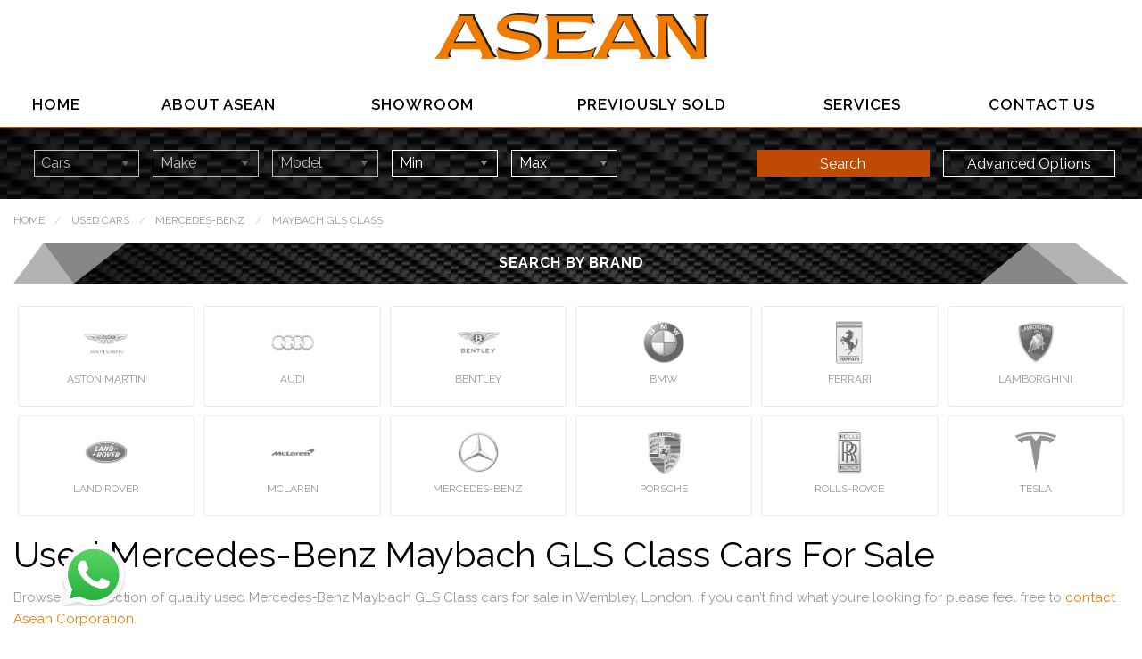

--- FILE ---
content_type: text/html
request_url: https://www.asean-corp.com/used/cars/mercedes-benz/maybach-gls-class/
body_size: 10760
content:
<!DOCTYPE html>
<html lang="en" class="no-js">
  <head>
    <meta charset="utf-8">
    <meta name="viewport" content="width=device-width, initial-scale=1">

    <title>Used Mercedes-Benz Maybach GLS Class Cars for sale in Wembley,  London | Asean Corporation</title>
<meta name="description" content="Check out our Used Mercedes-Benz Maybach GLS Class Cars for sale in Wembley, London at Asean Corporation here now" />




    

    <script> 
  function checkConsent()
  {
    
    if (document.cookie && document.cookie.indexOf("hasConsent=false") > -1)
    {
        console.log("no consent - skipping ga send");
    }
    else {      
      pushDataLayer();
      initGA();
    }              
  }
  checkConsent();

  function pushDataLayer() {
    window.dataLayer = window.dataLayer || []
    dataLayer.push({
        'User':{
          'ua_Code': 'UA-109091179-1',
          'ga4_Code': 'G-WW4R4DSYM2',
          'dealerLocation': 'Wembley',
          'dealerType': 'car',
          'platformType': 'Elite',         
          'addServices': 'Cars',
          'businessName': 'Asean Corporation',
          'domainName': "https://www.asean-corp.com",
          
          'pageType': 'Vehicle Results'
          
        }
    });
  }

  function initGA()
  {
    (function(w,d,s,l,i){w[l]=w[l]||[];w[l].push({'gtm.start':
    new Date().getTime(),event:'gtm.js'});var f=d.getElementsByTagName(s)[0],
    j=d.createElement(s),dl=l!='dataLayer'?'&l='+l:'';j.async=true;j.src=
    'https://www.googletagmanager.com/gtm.js?id='+i+dl;f.parentNode.insertBefore(j,f);
    })(window,document,'script','dataLayer','GTM-TN765JW');
  }
</script>
  

    <script type="text/javascript">
</script>



    <link rel="canonical" href="https://www.asean-corp.com/used/cars/mercedes-benz/maybach-gls-class/" id="canonical">


    
      <link rel="icon" href="/favicon.ico" />
      <link rel="shortcut icon" href="/favicon.ico"/>
    

    <link rel="stylesheet" href="/css/froala_style.min.css">
<link rel="stylesheet" href="/css/app.css">
<link rel="stylesheet" type="text/css" href="/css/slick.css"/>
<link rel="stylesheet" type="text/css" href="/css/slick-theme.css"/>
<link rel="stylesheet" href="/css/fontawesome-all.min.css" />
<link rel="stylesheet" href="/css/leaflet.css" />
<link rel="stylesheet" href="/css/leaflet-gesture-handling.min.css" />
<link rel="stylesheet" href="/css/magnific-popup.css">
    
    
    <style>
      .l-chat-icon {
  right: auto;
  left: 70px;
  bottom: 40px;
}

    </style>
    

    
  </head>

  <body id="pagetop" class="vehicle-results usedlisting">
    

    
    <noscript><iframe src="https://www.googletagmanager.com/ns.html?id=GTM-TN765JW"
    height="0" width="0" style="display:none;visibility:hidden"></iframe></noscript>
    

    

    

    

    
        <div class="l-chat-icon">
            <a href="https://api.whatsapp.com/send?phone=447931529843" target="_blank">
                <img src="/basemedia/whatsapp.svg" alt="whatsapp">
            </a>
        </div>
    

    

    <button id="return-to-top"><i class="fas fa-chevron-up"></i></button>

    <div class="page not-front">
      
      <div class="wrap">
        
<header class="l-header">
  <div class="l-header__inner">

      <div class="l-header__logo">
        <a href="/" rel="home" title="Asean Corporation Home" class="active"><img class="logo" data-icon="" src="/media/logo.jpg" alt="Asean Corporation logo" title="Asean Corporation Home"></a>
      </div>

      <div class="l-header__nav">
        <div class="title-bar" data-responsive-toggle="main-menu" data-hide-for="large" data-toggle="menuIcon">
    <a data-toggle="main-menu">
      <div class="title-bar-title">Menu</div>
      <button class="menu-icon" type="button" id="menuIcon" data-toggler=".active"></button>
    </a>
  </div>
  
  <div class="top-bar" id="main-menu">
    <ul class="vertical large-horizontal menu main-menu" data-responsive-menu="accordion large-dropdown">
        
        
        
          
            
                <li class=" home">
                    <a href="/" >
                        <span>HOME</span>
                    </a>
                </li>
            
        
          
            
                <li class="   about-asean">
                  
                    <a href="/about/" >
                   
                   
                    <span>ABOUT ASEAN</span>
                  </a>
                    <ul class="menu">
                      <div class="submenu-wrap">
                        
                        <li class="parent-link hide-for-large js-generated about-asean"><a class="" href="/about/">ABOUT ASEAN</a></li>
                        
                          
                              
                              <li class=" why-buy-from-us">
                                  <a href="/why/" >
                                    
                                    <span>WHY BUY FROM US</span>
                                  </a>
                              </li>
                              
                          
                      </div>
                    </ul>
                </li>
            
        
          
            
                <li class="   showroom">
                  
                     <a rel="nofollow" class="no-link">
                  
                   
                    <span>SHOWROOM</span>
                  </a>
                    <ul class="menu">
                      <div class="submenu-wrap">
                        
                          
                              
                              <li class=" all-stock">
                                  <a href="/used/cars/" >
                                    
                                    <span>ALL STOCK</span>
                                  </a>
                              </li>
                              
                          
                              
                              <li class=" sell-your-car">
                                  <a href="/sell-your-car/" >
                                    
                                    <span>SELL YOUR CAR</span>
                                  </a>
                              </li>
                              
                          
                              
                              <li class=" finance">
                                  <a href="/finance/" >
                                    
                                    <span>FINANCE</span>
                                  </a>
                              </li>
                              
                          
                      </div>
                    </ul>
                </li>
            
        
          
            
                <li class=" previously-sold">
                    <a href="/sold-gallery/" >
                        <span>PREVIOUSLY SOLD</span>
                    </a>
                </li>
            
        
          
            
                <li class=" services">
                    <a href="/services/" >
                        <span>SERVICES</span>
                    </a>
                </li>
            
        
          
            
                <li class=" contact-us">
                    <a href="/contact/" >
                        <span>CONTACT US</span>
                    </a>
                </li>
            
        
    </ul>
  </div>
  
<script type="application/ld+json">
    {
        "@context":"http://schema.org",
        "@type":"ItemList",
        "itemListElement":[


          
          
          {
            "@type": "SiteNavigationElement",
            "position":  1 ,
            "name": "HOME"
            
            ,"url":"/"
            
          },
          
          {
            "@type": "SiteNavigationElement",
            "position":  2 ,
            "name": "ABOUT ASEAN"
            
            ,"url":"/about/"
            
          },
          
          {
            "@type": "SiteNavigationElement",
            "position":  3 ,
            "name": "SHOWROOM"
            
            ,"url":""
            
          },
          
          {
            "@type": "SiteNavigationElement",
            "position":  4 ,
            "name": "PREVIOUSLY SOLD"
            
            ,"url":"/sold-gallery/"
            
          },
          
          {
            "@type": "SiteNavigationElement",
            "position":  5 ,
            "name": "SERVICES"
            
            ,"url":"/services/"
            
          },
          
          {
            "@type": "SiteNavigationElement",
            "position":  6 ,
            "name": "CONTACT US"
            
            ,"url":"/contact/"
            
          }
          
        ]
    }
  </script>

    
      </div>

  </div>


</header>






        <div class="l-search__outer">
  <div class="l-search">
    <div class="l-search__inner">
      





 

<section class="block-search-block">
  
  <form id="searchBox" action="/used/cars/" method="get">
  
    <div id="used-search-block">

      <div class="used-search-block-heading">
        <div class="used-search-block-title">
          <h2>Used Search</h2>
        </div>
        <div class="used-search-block-count">
          <span class="search-count"></span>
        </div>
      </div>

      <div class="used-search-block-facets">

        <div class="used-search-block-facet used-search-block-facets__vehicle-status hide">
          

          <div id="used-search-block-facet used-search-block-facets__vehicle-status-select" class="form-radios form-radios-vehicle-status-used">              
            <input type="radio" id="edit-vehicle-status-select-used" name="vehiclestatus"  checked value="used" class="form-radio vehicle-status-toggle search-vehicle-status" >
            <label class="option" for="edit-vehicle-status-select-used">Used </label>
          </div>
          
        </div>

        <div class="used-search-block-facet used-search-block-facets__vehicle-type" >           
          
          <div class="select-style "> 
            <select id="vehicle-type" class="search-vehicle-type" name="vehicletype" disabled>
              
              <option value="car">Cars</option>
              
            </select>
          </div>
          
        </div>

        <div class="used-search-block-facet used-search-block-facets__make">
          <div class="select-style">
            <select id="make" class="search-make" name="make" disabled><option value="">Make</option></select>
          </div>
        </div>

        <div class="used-search-block-facet used-search-block-facets__model">
          <div class="select-style">
            <select id="model" class="search-model" name="model" disabled><option value="">Model</option></select>
          </div>
        </div>
        
          
        

        

<div class="used-search-block-facet used-search-block-facets__min-price">
    <div class="select-style">
      <select id="minprice"  class="search-minPrice" name="minprice"><option value="">Min</option></select>
    </div>
  </div>

  <div class="used-search-block-facet used-search-block-facets__max-price">
    <div class="select-style">
      <select id="maxprice"  class="search-maxPrice" name="maxprice"><option value="">Max</option></select>
    </div>
  </div>         


        

            

            <div id="advanced-search-box" class="advanced-search used-search-block-advanced"  style="display: none;">
                
                  <div class="adv-search-field used-search-block-facet" style="display: none;">
                    
                    <div class="select-style">
                      <select id="adv-search-body" name="body" class="adv-search-body">
                        <option value="">Body Type</option>
                      </select>
                    </div>
                    
                  </div>
                
                  <div class="adv-search-field used-search-block-facet" style="display: none;">
                    
                    <div class="select-style">
                      <select id="adv-search-colour" name="colour" class="adv-search-colour">
                        <option value="">Body Colour</option>
                      </select>
                    </div>
                    
                  </div>
                
            </div>

        


      </div>



      <div class="used-search-block-submit">
        <button type="submit" disabled class="button search-button" rel="nofollow"><span>Search</span></button>
      </div>



      
      <div class="used-search-block-expand">
        
        
          <button class="button advanced-search-button" rel="nofollow"><span>Advanced Options</span></button>
        
      </div>
      

    </div>

  </form>

</section>

    </div>
  </div>
</div>


<main class="l-main">

<div class="l-breadcrumb">
    <div class="l-breadcrumb__inner">
      <div class="l-breadcrumbs__list">
        <ul class="breadcrumbs"><li><a href="/">Home</a></li>
            <li><a href="/used/cars/">Used Cars</a></li>
                        
            <li><a href="/used/cars/mercedes-benz/">Mercedes-Benz</a></li>
            
            
            
            
            
            
            <li><a href="/used/cars/mercedes-benz/maybach-gls-class/">Maybach GLS Class</a></li>            
            
      </div>
    </div>
  </div>


  <script type="application/ld+json">
    
    {
      "@context": "https://schema.org/", 
      "@type": "BreadcrumbList", 
      "itemListElement": [
        {
        "@type": "ListItem", 
        "position": 1, 
        "name": "Home",
        "item": "https:\/\/www.asean-corp.com"  
      },
      {
        "@type": "ListItem", 
        "position": 2, 
        "name": "Used Cars",
        "item": "https:\/\/www.asean-corp.com/used/cars/"  
      }
        
      ,{
        "@type": "ListItem", 
        "position": 3, 
        "name": "Mercedes-Benz",
        "item": "https:\/\/www.asean-corp.com/used/cars/mercedes-benz/"  
      }
      
      
      
      
      
       
      ,{
        "@type": "ListItem", 
        "position": 4, 
        "name": "Maybach GLS Class",
        "item": "https:\/\/www.asean-corp.com/used/cars/mercedes-benz/maybach-gls-class/"  
      }
      
      ]
    }
    </script>
    <div class="l-main__inner">
    <div class="l-main-content  ">
      
      
      <div class="l-brands">
        <div class="title-bg">
          <h2>Search by Brand</h2>
        </div>
        <ul class="block-logo-search compressed">
        
    <li><div><a href="/used/cars/aston-martin/"><img src="https://s3.eu-west-1.amazonaws.com/processed-files.autopromotor.co.uk/shared/manufacturer-logos/aston-martin.png" data-placeholder="https://s3.eu-west-1.amazonaws.com/processed-files.autopromotor.co.uk/shared/manufacturer-logos/unknown-make.svg" alt="Aston Martin"><span>Aston Martin</span></a></div></li>
    <li><div><a href="/used/cars/audi/"><img src="https://s3.eu-west-1.amazonaws.com/processed-files.autopromotor.co.uk/shared/manufacturer-logos/audi.png" data-placeholder="https://s3.eu-west-1.amazonaws.com/processed-files.autopromotor.co.uk/shared/manufacturer-logos/unknown-make.svg" alt="Audi"><span>Audi</span></a></div></li>
    <li><div><a href="/used/cars/bentley/"><img src="https://s3.eu-west-1.amazonaws.com/processed-files.autopromotor.co.uk/shared/manufacturer-logos/bentley.png" data-placeholder="https://s3.eu-west-1.amazonaws.com/processed-files.autopromotor.co.uk/shared/manufacturer-logos/unknown-make.svg" alt="Bentley"><span>Bentley</span></a></div></li>
    <li><div><a href="/used/cars/bmw/"><img src="https://s3.eu-west-1.amazonaws.com/processed-files.autopromotor.co.uk/shared/manufacturer-logos/bmw.png" data-placeholder="https://s3.eu-west-1.amazonaws.com/processed-files.autopromotor.co.uk/shared/manufacturer-logos/unknown-make.svg" alt="BMW"><span>BMW</span></a></div></li>
    <li><div><a href="/used/cars/ferrari/"><img src="https://s3.eu-west-1.amazonaws.com/processed-files.autopromotor.co.uk/shared/manufacturer-logos/ferrari.png" data-placeholder="https://s3.eu-west-1.amazonaws.com/processed-files.autopromotor.co.uk/shared/manufacturer-logos/unknown-make.svg" alt="Ferrari"><span>Ferrari</span></a></div></li>
    <li><div><a href="/used/cars/lamborghini/"><img src="https://s3.eu-west-1.amazonaws.com/processed-files.autopromotor.co.uk/shared/manufacturer-logos/lamborghini.png" data-placeholder="https://s3.eu-west-1.amazonaws.com/processed-files.autopromotor.co.uk/shared/manufacturer-logos/unknown-make.svg" alt="Lamborghini"><span>Lamborghini</span></a></div></li>
    <li><div><a href="/used/cars/land-rover/"><img src="https://s3.eu-west-1.amazonaws.com/processed-files.autopromotor.co.uk/shared/manufacturer-logos/land-rover.png" data-placeholder="https://s3.eu-west-1.amazonaws.com/processed-files.autopromotor.co.uk/shared/manufacturer-logos/unknown-make.svg" alt="Land Rover"><span>Land Rover</span></a></div></li>
    <li><div><a href="/used/cars/mclaren/"><img src="https://s3.eu-west-1.amazonaws.com/processed-files.autopromotor.co.uk/shared/manufacturer-logos/mclaren.png" data-placeholder="https://s3.eu-west-1.amazonaws.com/processed-files.autopromotor.co.uk/shared/manufacturer-logos/unknown-make.svg" alt="McLaren"><span>McLaren</span></a></div></li>
    <li><div><a href="/used/cars/mercedes-benz/"><img src="https://s3.eu-west-1.amazonaws.com/processed-files.autopromotor.co.uk/shared/manufacturer-logos/mercedes-benz.png" data-placeholder="https://s3.eu-west-1.amazonaws.com/processed-files.autopromotor.co.uk/shared/manufacturer-logos/unknown-make.svg" alt="Mercedes-Benz"><span>Mercedes-Benz</span></a></div></li>
    <li><div><a href="/used/cars/porsche/"><img src="https://s3.eu-west-1.amazonaws.com/processed-files.autopromotor.co.uk/shared/manufacturer-logos/porsche.png" data-placeholder="https://s3.eu-west-1.amazonaws.com/processed-files.autopromotor.co.uk/shared/manufacturer-logos/unknown-make.svg" alt="Porsche"><span>Porsche</span></a></div></li>
    <li><div><a href="/used/cars/rolls-royce/"><img src="https://s3.eu-west-1.amazonaws.com/processed-files.autopromotor.co.uk/shared/manufacturer-logos/rolls-royce.png" data-placeholder="https://s3.eu-west-1.amazonaws.com/processed-files.autopromotor.co.uk/shared/manufacturer-logos/unknown-make.svg" alt="Rolls-Royce"><span>Rolls-Royce</span></a></div></li>
    <li><div><a href="/used/cars/tesla/"><img src="/media/tesla.png" alt="Tesla"><span>Tesla</span></a></div></li>


</ul>
      </div>

      <header>
        <h1 class="">Used Mercedes-Benz Maybach GLS Class Cars For Sale</h1>
      </header>
      
      
   
      
      <div class="fr-view"><p>Browse our selection of quality used Mercedes-Benz Maybach GLS Class  cars for sale in Wembley, London. If you can&rsquo;t find what you&rsquo;re looking for please feel free to <a href="/contact/"><span style="color: rgb(239, 123, 0);">contact Asean Corporation</span></a>.</p>
</div>
      <div class="view-fmgauto-search-page">
        

        <div class="search-filters">
  <form id="searchFilters" action="" method="get">
    <input type="hidden" id="minprice" name="minprice" />
    <input type="hidden" id="maxprice" name="maxprice" />
    <input type="hidden" id="minmonlthypayment" name="minmonthlypayment" />
    <input type="hidden" id="maxmonthlypayment" name="maxmonthlypayment" />
    <div class="search-filters__sort-by">
      <label for="sort-by">Sort By</label>
      <div class="select-style">
        <select id="sort-by" class="filter-sort-by sort-dropdown" name="sort-by">
          <option value="price-asc">Price Low to High</option>
          <option value="price-desc">Price High to Low</option>
          <option value="mileage-asc">Mileage Low to High</option>          
          <option value="year_built-asc">Year Old to New</option>
          <option value="year_built-desc">Year New to Old</option>
          <option value="date_added-desc">Recently Added New to Old</option>
          <option value="date_updated-desc">Recently Updated New to Old</option>
        </select>
      </div>
    </div>


    <div class="search-filters__items-per-page">
      <label for="items-per-page">Results</label>
      <div class="select-style">
        <select id="items-per-page" class="filter-items-per-page sort-dropdown" name="items-per-page">
          <option value="5">5</option>
          <option value="10">10</option>
          <option value="20">20</option>
          <option value="50">50</option>
          <option value="9999">- All -</option>
        </select>
      </div>
    </div>
  
  </form>

</div>

        
                
           
        <ul id="searchResults" class="fmgauto-used-results">
                
                
                
                




















    







        
        
        
        
        
        
        




  
  
  
 
 
 
 
 
 
 
 
 
 
 
 
 
 
 
                
  
 


 

      
  
      
  
  

  



    <li class="test">
      <div class="node-used-vehicle l-node-used-vehicle--search-result view-mode-search_result">


        <div class="l-node-used-vehicle--search-result__photo">
          <div class="l-node-used-vehicle--search-result__photo-inner">
              <a href="/used/cars/mercedes-benz-maybach-gls-class-gls600h-v8-mhev-first-class-10276/">
                <div class="field-name-field-field-vehicle-photos">
                  <img src="/photos/9333/f2daa381-f7f9-3190-b52c-49dec81d3f2a_i800x600.jpg" class="main-img" />
                </div>
              </a>
              
           </div>
         </div>

         <div class="l-node-used-vehicle--search-result__header">
          <div class="l-node-used-vehicle--search-result__title">
            <div class="field-name-title">
              <h3>
                <a href="/used/cars/mercedes-benz-maybach-gls-class-gls600h-v8-mhev-first-class-10276/"><span>Mercedes-Benz Maybach GLS Class</span> GLS600h V8 MHEV First Class (2025)</a>
              </h3>
            </div>
          </div>
          <div class="l-node-used-vehicle--search-result__price">
            <div class="field-name-field-vehicle-price">
              
                
   

      

      
         £229,950<div class="extra-text"> Inc.Vat ~ </div> £191,625<div class="extra-text"> Ex.Vat</div>
      

      
               
            </div>
          </div>
          


          <div class="l-node-used-vehicle--search-result__spec">
            <ul class="specs-list">
               
    
    <li>
    <div class="spec spec-mileage">
        <div class="label-inline">Mileage:</div>
        <div class="field-value">50</div>
    </div>
</li>

    
    <li>
    <div class="spec spec-fuel-type">
        <div class="label-inline">Fuel Type:</div>
        <div class="field-value"><a href="/used/cars/petrol/">Petrol</a></div>
    </div>
</li>

    
    <li>
    <div class="spec spec-engine-size">
        <div class="label-inline">Engine Size:</div>
        <div class="field-value">4,000cc</div>
    </div>
</li>

    


            </ul>
           </div>
        </div>








          <div class="l-node-used-vehicle--search-result__more-info">


            <div class="more-info-buttons">
              
              
    
    
    







              <div class="footer-button field-name-contact">
                <a href="/used/cars/mercedes-benz-maybach-gls-class-gls600h-v8-mhev-first-class-10276/#vehicle-enquiry-form" class="button">Contact</a>
              </div>

              

              <div class="footer-button field-name-more-information">
                <a href="/used/cars/mercedes-benz-maybach-gls-class-gls600h-v8-mhev-first-class-10276/" class="button">More Info</a>
              </div>
            </div>

          </div>





        </div>

     </li>

  
                
                
                




















    







        
        
        
        
        
        
        




  
  
  
 
 
 
 
 
 
 
 
 
 
 
 
 
 
 
                
  
 


 

      
  
      
  
  

  



    <li class="test">
      <div class="node-used-vehicle l-node-used-vehicle--search-result view-mode-search_result">


        <div class="l-node-used-vehicle--search-result__photo">
          <div class="l-node-used-vehicle--search-result__photo-inner">
              <a href="/used/cars/mercedes-benz-maybach-gls-class-40-gls600h-v8-mhev-first-class-suv-5dr-petrol-hybrid-g-tronic-4matic-euro-6-ss-579-ps-10376/">
                <div class="field-name-field-field-vehicle-photos">
                  <img src="/photos/9333/53c1fd84-0a9a-51b5-3bc5-9fe86f788c1e_i800x600.jpg" class="main-img" />
                </div>
              </a>
              
           </div>
         </div>

         <div class="l-node-used-vehicle--search-result__header">
          <div class="l-node-used-vehicle--search-result__title">
            <div class="field-name-title">
              <h3>
                <a href="/used/cars/mercedes-benz-maybach-gls-class-40-gls600h-v8-mhev-first-class-suv-5dr-petrol-hybrid-g-tronic-4matic-euro-6-ss-579-ps-10376/"><span>Mercedes-Benz Maybach GLS Class</span> 4.0 GLS600h V8 MHEV First Class SUV 5dr Petrol Hybrid G-Tronic 4MATIC Euro 6 (s/s) (579 ps) (2022)</a>
              </h3>
            </div>
          </div>
          <div class="l-node-used-vehicle--search-result__price">
            <div class="field-name-field-vehicle-price">
              
                
   

      
      £114,950
      

      
               
            </div>
          </div>
          


          <div class="l-node-used-vehicle--search-result__spec">
            <ul class="specs-list">
               
    
    <li>
    <div class="spec spec-mileage">
        <div class="label-inline">Mileage:</div>
        <div class="field-value">42,700</div>
    </div>
</li>

    
    <li>
    <div class="spec spec-fuel-type">
        <div class="label-inline">Fuel Type:</div>
        <div class="field-value"><a href="/used/cars/hybrid/">Petrol Hybrid</a></div>
    </div>
</li>

    
    <li>
    <div class="spec spec-engine-size">
        <div class="label-inline">Engine Size:</div>
        <div class="field-value">3,982cc</div>
    </div>
</li>

    


            </ul>
           </div>
        </div>








          <div class="l-node-used-vehicle--search-result__more-info">


            <div class="more-info-buttons">
              
              
    
    
    







              <div class="footer-button field-name-contact">
                <a href="/used/cars/mercedes-benz-maybach-gls-class-40-gls600h-v8-mhev-first-class-suv-5dr-petrol-hybrid-g-tronic-4matic-euro-6-ss-579-ps-10376/#vehicle-enquiry-form" class="button">Contact</a>
              </div>

              

              <div class="footer-button field-name-more-information">
                <a href="/used/cars/mercedes-benz-maybach-gls-class-40-gls600h-v8-mhev-first-class-suv-5dr-petrol-hybrid-g-tronic-4matic-euro-6-ss-579-ps-10376/" class="button">More Info</a>
              </div>
            </div>

          </div>





        </div>

     </li>

</ul>
          <script id="noStockTemplate" type="text/template">
            <div class="no-stock">
    <h2>Sorry</h2>
    <p>We can't find it. Try searching or go to the homepage</p>
    <a href="/" class="button">Take me to the homepage</a>
    <div class="bg bg-left">
      <?xml version="1.0" encoding="UTF-8"?>
<svg width="199px" height="220px" viewBox="0 0 199 220" version="1.1" xmlns="http://www.w3.org/2000/svg" xmlns:xlink="http://www.w3.org/1999/xlink">
    <!-- Generator: Sketch 63.1 (92452) - https://sketch.com -->
    <title>Illustrations</title>
    <desc>Created with Sketch.</desc>
    <g id="Error-pages" stroke="none" stroke-width="1" fill="none" fill-rule="evenodd" opacity="0.115234375">
        <g id="fill-me" transform="translate(-547.000000, -508.000000)" fill="#FE6262" fill-rule="nonzero">
            <g id="Group-7" transform="translate(532.000000, 508.000000)">
                <g id="Group-6">
                    <g id="Illustrations">
                        <g id="Group-3" transform="translate(0.404444, 0.000000)">
                            <path d="M104.444978,59.1494914 C104.444978,45.8214914 123.484978,42.1404248 123.484978,23.7350914 C123.484978,9.13775812 112.695644,0.633224783 94.2903111,0.633224783 C74.4887111,0.633224783 62.9377778,12.6918914 62.9377778,33.1281581 L84.7703111,33.1281581 C84.7703111,26.2737581 86.9281778,23.1004248 91.6247111,23.1004248 C95.4327111,23.1004248 97.2097778,24.7505581 97.2097778,28.4316248 C97.2097778,38.2054914 83.2471111,40.2364248 83.2471111,59.1494914 L104.444978,59.1494914 Z M93.4017778,91.8982914 C101.144711,91.8982914 106.475911,86.5670914 106.475911,78.8241581 C106.475911,71.2081581 101.144711,65.8769581 93.4017778,65.8769581 C85.7857778,65.8769581 80.4545778,71.2081581 80.4545778,78.8241581 C80.4545778,86.5670914 85.7857778,91.8982914 93.4017778,91.8982914 Z" id="?"></path>
                            <path d="M80.7814712,181.919602 C80.7814712,164.155114 106.159311,159.248732 106.159311,134.71682 C106.159311,115.260476 91.778535,103.925041 67.2466234,103.925041 C40.8536702,103.925041 25.4577809,119.997673 25.4577809,147.236554 L54.5577036,147.236554 C54.5577036,138.100532 57.4338588,133.870892 63.6937259,133.870892 C68.7692938,133.870892 71.1378921,136.070305 71.1378921,140.976687 C71.1378921,154.003978 52.5274764,156.710948 52.5274764,181.919602 L80.7814712,181.919602 Z M66.0623242,225.569486 C76.3826457,225.569486 83.4884407,218.463691 83.4884407,208.143369 C83.4884407,197.992233 76.3826457,190.886438 66.0623242,190.886438 C55.9111884,190.886438 48.8053933,197.992233 48.8053933,208.143369 C48.8053933,218.463691 55.9111884,225.569486 66.0623242,225.569486 Z" id="?" transform="translate(65.808546, 164.747263) rotate(-30.000000) translate(-65.808546, -164.747263) "></path>
                            <path d="M168.97061,111.161175 C168.97061,91.2340541 197.437926,85.730373 197.437926,58.2119679 C197.437926,36.3870258 181.306447,23.6716248 153.788042,23.6716248 C124.182033,23.6716248 106.911862,41.7009247 106.911862,72.2558436 L139.554384,72.2558436 C139.554384,62.0076099 142.78068,57.2630573 149.802618,57.2630573 C155.496081,57.2630573 158.15303,59.7302247 158.15303,65.2339057 C158.15303,79.8471278 137.276999,82.8836415 137.276999,111.161175 L168.97061,111.161175 Z M152.459567,160.124958 C164.036275,160.124958 172.007124,152.15411 172.007124,140.577401 C172.007124,129.190475 164.036275,121.219627 152.459567,121.219627 C141.072641,121.219627 133.101792,129.190475 133.101792,140.577401 C133.101792,152.15411 141.072641,160.124958 152.459567,160.124958 Z" id="?" transform="translate(152.174894, 91.898291) rotate(30.000000) translate(-152.174894, -91.898291) "></path>
                        </g>
                    </g>
                </g>
            </g>
        </g>
    </g>
</svg>

    </div>
    <div class="bg bg-right">
      <?xml version="1.0" encoding="UTF-8"?>
<svg width="199px" height="220px" viewBox="0 0 199 220" version="1.1" xmlns="http://www.w3.org/2000/svg" xmlns:xlink="http://www.w3.org/1999/xlink">
    <!-- Generator: Sketch 63.1 (92452) - https://sketch.com -->
    <title>Illustrations</title>
    <desc>Created with Sketch.</desc>
    <g id="Error-pages" stroke="none" stroke-width="1" fill="none" fill-rule="evenodd" opacity="0.115234375">
        <g id="fill-me" transform="translate(-547.000000, -508.000000)" fill="#FE6262" fill-rule="nonzero">
            <g id="Group-7" transform="translate(532.000000, 508.000000)">
                <g id="Group-6">
                    <g id="Illustrations">
                        <g id="Group-3" transform="translate(0.404444, 0.000000)">
                            <path d="M104.444978,59.1494914 C104.444978,45.8214914 123.484978,42.1404248 123.484978,23.7350914 C123.484978,9.13775812 112.695644,0.633224783 94.2903111,0.633224783 C74.4887111,0.633224783 62.9377778,12.6918914 62.9377778,33.1281581 L84.7703111,33.1281581 C84.7703111,26.2737581 86.9281778,23.1004248 91.6247111,23.1004248 C95.4327111,23.1004248 97.2097778,24.7505581 97.2097778,28.4316248 C97.2097778,38.2054914 83.2471111,40.2364248 83.2471111,59.1494914 L104.444978,59.1494914 Z M93.4017778,91.8982914 C101.144711,91.8982914 106.475911,86.5670914 106.475911,78.8241581 C106.475911,71.2081581 101.144711,65.8769581 93.4017778,65.8769581 C85.7857778,65.8769581 80.4545778,71.2081581 80.4545778,78.8241581 C80.4545778,86.5670914 85.7857778,91.8982914 93.4017778,91.8982914 Z" id="?"></path>
                            <path d="M80.7814712,181.919602 C80.7814712,164.155114 106.159311,159.248732 106.159311,134.71682 C106.159311,115.260476 91.778535,103.925041 67.2466234,103.925041 C40.8536702,103.925041 25.4577809,119.997673 25.4577809,147.236554 L54.5577036,147.236554 C54.5577036,138.100532 57.4338588,133.870892 63.6937259,133.870892 C68.7692938,133.870892 71.1378921,136.070305 71.1378921,140.976687 C71.1378921,154.003978 52.5274764,156.710948 52.5274764,181.919602 L80.7814712,181.919602 Z M66.0623242,225.569486 C76.3826457,225.569486 83.4884407,218.463691 83.4884407,208.143369 C83.4884407,197.992233 76.3826457,190.886438 66.0623242,190.886438 C55.9111884,190.886438 48.8053933,197.992233 48.8053933,208.143369 C48.8053933,218.463691 55.9111884,225.569486 66.0623242,225.569486 Z" id="?" transform="translate(65.808546, 164.747263) rotate(-30.000000) translate(-65.808546, -164.747263) "></path>
                            <path d="M168.97061,111.161175 C168.97061,91.2340541 197.437926,85.730373 197.437926,58.2119679 C197.437926,36.3870258 181.306447,23.6716248 153.788042,23.6716248 C124.182033,23.6716248 106.911862,41.7009247 106.911862,72.2558436 L139.554384,72.2558436 C139.554384,62.0076099 142.78068,57.2630573 149.802618,57.2630573 C155.496081,57.2630573 158.15303,59.7302247 158.15303,65.2339057 C158.15303,79.8471278 137.276999,82.8836415 137.276999,111.161175 L168.97061,111.161175 Z M152.459567,160.124958 C164.036275,160.124958 172.007124,152.15411 172.007124,140.577401 C172.007124,129.190475 164.036275,121.219627 152.459567,121.219627 C141.072641,121.219627 133.101792,129.190475 133.101792,140.577401 C133.101792,152.15411 141.072641,160.124958 152.459567,160.124958 Z" id="?" transform="translate(152.174894, 91.898291) rotate(30.000000) translate(-152.174894, -91.898291) "></path>
                        </g>
                    </g>
                </g>
            </g>
        </g>
    </g>
</svg>

    </div>
</div>

          </script>
      </div>

      
        <div class="search-pager">
  <div class="item-list">
    <ul class="pagination pager" data-results-count="2">
    </ul>
  </div>
</div>
      
      

      


    </div>

    
      
    

  </div>
</main>

      </div>

      <div class="l-footer footer">
  <div class="l-footer__inner">

    <div class="l-footer__first">
      <a href="/" rel="home" title="Asean Corporation Home" class="active"><img class="logo" data-icon="" src="/media/logo.jpg" alt="Asean Corporation logo" title="Asean Corporation Home"></a>
      <span>Follow us on</span>
      <ul class="social footer">
  
    
      <li>
        
        <a href="https://www.facebook.com/Aseancorporation/" target="_blank" class="ga-footer">
        

        <div class="vocabulary-social-media">

            <div class="l-taxonomy-term-social-media--full__icon">
              <div class="field field-name-field-icon">
                <i class="fab fa-facebook ga-footer" aria-hidden="true"></i>
              </div>
            </div>

        </div>

        
        </a>
        

      </li>
    
  
    
      <li>
        
        <a href="https://www.instagram.com/aseancorp/" target="_blank" class="ga-footer">
        

        <div class="vocabulary-social-media">

            <div class="l-taxonomy-term-social-media--full__icon">
              <div class="field field-name-field-icon">
                <i class="fab fa-instagram ga-footer" aria-hidden="true"></i>
              </div>
            </div>

        </div>

        
        </a>
        

      </li>
    
  
    
  
    
  
</ul>

    </div>


    <div class="l-footer__second">
      <ul id="footer-menu" class="footer-nav-main">
  
  
  <li>
    <a href="/used/cars/">
      
      <span>Showroom</span>
    </a>
  </li>
  
  <li>
    <a href="/services/">
      
      <span>Other Services</span>
    </a>
  </li>
  
  <li>
    <a href="/sell-your-car/">
      
      <span>Sell Your Car</span>
    </a>
  </li>
  
  <li>
    <a href="/about/">
      
      <span>About Asean</span>
    </a>
  </li>
  
  <li>
    <a href="/contact/">
      
      <span>Contact us</span>
    </a>
  </li>
  
</ul>

    </div>


    <div class="l-footer__third">
      <p class="copyright">
  <script type="text/javascript">
    var dt = new Date();
    document.write("&copy; " + dt.getFullYear());
  </script>
  All Rights Reserved Designed by <a href="https://spidersnet.co.uk/" target="_blank"
    rel="follow" style="display: inline-block;"><img src="/basemedia/sn.png" style="height: 20px; margin-bottom: 3px; margin-left: 3px;" alt="Spiderset"> Spidersnet</a>
</p>

      <ul id="footer-menu" class="footer-nav">
  
  
  
  <li>
    <a href="/financial-disclosure/" >
      
      <span>Financial Disclosure</span>
    </a>
  </li>
  
  
  
  <li>
    <a href="/cookie-policy/" >
      
      <span>Cookie Policy</span>
    </a>
  </li>
  
  
  
  <li>
    <a href="/disclaimer/" >
      
      <span>Disclaimer</span>
    </a>
  </li>
  
  
  
  <li>
    <a href="/privacy-policy/" >
      
      <span>Privacy Policy</span>
    </a>
  </li>
  
  
  
  <li>
    <a href="/sitemap/" >
      
      <span>Sitemap</span>
    </a>
  </li>
  
  
</ul>

    </div>

    <div class="l-footer__fourth">
      <ul class="footer-images">
  

  
  

    <li>
      <div class="footer-image">
        
          <img src="/media/websitemedia/9333/websiteImages/b05801c7-e512-4b6c-be19-d0a8c8be5cba.png" alt="websitemedia/9333/websiteImages/b05801c7-e512-4b6c-be19-d0a8c8be5cba.png">
        
      </div>
    </li>

  


  
  

    <li>
      <div class="footer-image">
        
          <img src="/media/websitemedia/9333/websiteImages/a16888c1-4235-4cfc-8c64-455aac496f69.png" alt="websitemedia/9333/websiteImages/a16888c1-4235-4cfc-8c64-455aac496f69.png">
        
      </div>
    </li>

  


  
  

    <li>
      <div class="footer-image">
        
          <img src="/media/websitemedia/9333/websiteImages/0f892ae6-1a9c-4c12-af4d-8c9dcfcfed50.png" alt="websitemedia/9333/websiteImages/0f892ae6-1a9c-4c12-af4d-8c9dcfcfed50.png">
        
      </div>
    </li>

  


  
  

    <li>
      <div class="footer-image">
        
          <img src="/media/websitemedia/9333/websiteImages/7a8f3582-b5b5-4873-af55-16ef1fea6bc0.png" alt="websitemedia/9333/websiteImages/7a8f3582-b5b5-4873-af55-16ef1fea6bc0.png">
        
      </div>
    </li>

  


  
  

</ul>

    </div>

  </div>
</div>

    </div>

    <script src="/js/lib/jquery.min.js"></script>
<script src="/js/lib/jquery.magnific-popup.min.js"></script>

<script type="text/javascript" src="/js/lib/foundation.min.js"></script>
<script>$(document).foundation();</script>

<script src="/js/lib/dompurify.min.js"></script>

<script src="/js/lib/dropzone.min.js"></script>
<script src="/js/lib/slick.min.js"></script>

<script src="/js/lib/leaflet.min.js"></script>
<script src="/js/lib/leaflet-gesture-handling.min.js"></script>
<script src="https://tiles.unwiredmaps.com/js/leaflet-unwired.js"></script>




<script async type="text/javascript" src="https://cdn.visitor.chat/vc.min.js" id="vcLoaderScript"></script>

<script>
  document.addEventListener("DOMContentLoaded", function(event) {
    document.body.addEventListener('vc.chat.started', function (event) {
        
        if (event.detail) {
          gtag('event', 'lead', {
            'app_name': 'VisitorChat'
          });
        } 
    });
  });
  </script>






<script src="/js/lib/cookies-eu-banner.min.js"></script>

<div id="cookies-eu-banner" style="display: none;">
    <div style="display:inline-block;">This website uses cookies to help analyse our website traffic and performance.</div>
    <div style="display:inline-block;">
        <a href="/cookie-policy/"><button id="cookies-eu-more">Read more</button></a>
        <button id="cookies-eu-reject">Reject</button>
        <button id="cookies-eu-accept">Accept</button>
    </div>
</div>
<script> 
    function renderConsent() 
    {    
        var cookiebanner = new CookiesEuBanner(function () {            
},true);
};
renderConsent();</script> 




    <script type="text/javascript" src="/js/dist/main.js"></script>

<script type="text/javascript">
    (function() {
        

        var siteConfig = JSON.stringify(buildSiteConfig());
        var pageConfig = JSON.stringify(JSON.parse("{\"berth\":null,\"body_type\":null,\"body_type_display\":null,\"branch_id\":null,\"colour\":null,\"colour_display\":null,\"count\":2,\"date\":\"2022-05-25T00:00:00Z\",\"depth\":4,\"draft\":false,\"end_layout\":null,\"end_layout_display\":null,\"fuel_type\":null,\"fuel_type_display\":null,\"iscjklanguage\":false,\"lastmod\":\"2022-05-25T00:00:00Z\",\"layout\":\"list\",\"listing_page_type\":\"usedlisting\",\"load_js_page\":\"vehicles-static\",\"manufacturer\":\"mercedes-benz\",\"manufacturer_display\":\"Mercedes-Benz\",\"maxmonthly\":null,\"maxprice\":229950,\"minmonthly\":null,\"minprice\":114950,\"model\":\"maybach-gls-class\",\"model_display\":\"Maybach GLS Class\",\"name\":\"UsedListing\",\"overview\":[{\"identifier\":\"mileage\",\"label\":\"Mileage\",\"value\":\"%vehicle_mileage%\"},{\"identifier\":\"engine\",\"label\":\"Fuel Type\",\"value\":\"%vehicle_engine_link%\"},{\"identifier\":\"engine_capacity\",\"label\":\"Engine Size\",\"value\":\"%vehicle_capacity%\"}],\"page_type\":\"Vehicle Results\",\"publishdate\":\"2022-05-25T00:00:00Z\",\"representative_example\":[],\"show_pagination\":\"bottom\",\"show_sidebar\":false,\"transmission\":null,\"transmission_display\":null,\"url\":\"/used/cars/mercedes-benz/maybach-gls-class/\",\"vehicle_ids\":[\"10276\",\"10376\"],\"vehicle_status\":\"used\",\"vehicle_status_display\":\"Used\",\"vehicle_type\":\"car\",\"vehicle_type_display\":\"Car\",\"websection\":null}"));
        
        SNAPIJS.App.Run(
            siteConfig,
            pageConfig,
            JSON.stringify(buildDealerBranches())
        );

        function buildSiteConfig() {
            return {
                "snapi_baseurl": "\/v1",
                "vehicle_type": "car",
                "seo": {
                    "seo_town": "Wembley",
                    "seo_county": "London"
                },
                "dealer_name": "Asean Corporation",
                "latest_panel_behaviour": "any",
                "latest_panel_behaviour_show_monthly_price_on": "",
                "module_latest_vehicles_slider": JSON.parse("{\"home\":{\"dom_element_id\":\"latestVehiclesHomeSlider\",\"dom_template_element_id\":\"LatestVehiclesHomeTemplate\",\"equal_height\":true,\"image_header_html_template\":\"%vehicle_year% %vehicle_make_display% %vehicle_model_display%\",\"image_size\":\"i800x600\",\"number_of_items_to_display\":8,\"show_price\":true,\"show_section_header\":false,\"slick_settings\":\"{\\n        \\\"slidesToShow\\\": 1,\\n        \\\"slidesToScroll\\\": 1,\\n        \\\"arrows\\\": true,\\n        \\\"prevArrow\\\": \\\"\\u003cspan class='slick-prev main'\\u003e\\u0026lt;\\u003c/span\\u003e\\\",\\n        \\\"nextArrow\\\": \\\"\\u003cspan class='slick-next main'\\u003e\\u0026gt;\\u003c/span\\u003e\\\",\\n        \\\"lazyLoad\\\": \\\"ondemand\\\",\\n        \\\"autoplay\\\": false,\\n        \\\"autoplaySpeed\\\": 3000,\\n        \\\"mobileFirst\\\": true,\\n        \\\"responsive\\\": [\\n        {\\n            \\\"breakpoint\\\": 767,\\n            \\\"settings\\\": {\\n                \\\"slidesToShow\\\": 2,\\n                \\\"autoplay\\\": false\\n            }\\n        },\\n        {\\n            \\\"breakpoint\\\": 1023,\\n            \\\"settings\\\": {\\n                \\\"slidesToShow\\\": 4,\\n                \\\"autoplay\\\": true\\n            }\\n        }]\\n    }\"},\"main\":{\"dom_element_id\":\"latestVehiclesSlider\",\"dom_template_element_id\":\"LatestVehiclesTemplate\",\"equal_height\":false,\"image_header_html_template\":\"%vehicle_year% %vehicle_make_display% %vehicle_model_display%\",\"image_size\":\"i800x600\",\"include_on_homepage\":false,\"number_of_items_to_display\":20,\"show_price\":true,\"show_section_header\":true,\"slick_settings\":\"{\\n        \\\"slidesToShow\\\": 1,\\n        \\\"slidesToScroll\\\": 1,\\n        \\\"arrows\\\": true,\\n        \\\"lazyLoad\\\": \\\"ondemand\\\",\\n        \\\"prevArrow\\\": \\\"\\u003cspan class='slick-prev main'\\u003e\\u0026lt;\\u003c/span\\u003e\\\",\\n        \\\"nextArrow\\\": \\\"\\u003cspan class='slick-next main'\\u003e\\u0026gt;\\u003c/span\\u003e\\\",\\n        \\\"autoplay\\\": true,\\n        \\\"autoplaySpeed\\\": 3000\\n    }\"}}"),
                "vehicle_details_page": JSON.parse("null"),
                "module_page_content_image_slider": JSON.parse("{\"dom_selector\":\".slick--page-image\",\"settings\":{\"arrows\":false,\"autoplay\":true,\"autoplayspeed\":3000,\"cssease\":\"linear\",\"fade\":true,\"slidestoscroll\":1,\"slidestoshow\":1}}"),
                "module_popular_makes": JSON.parse("{}"),
                "menutop": JSON.parse("null"),
                "mainmenu": JSON.parse("[{\"ConfiguredURL\":\"/\",\"Page\":null,\"Name\":\"HOME\",\"Menu\":\"main\",\"Identifier\":\"41cd14e5-309a-425c-8a8e-c46c40bf547d\",\"Pre\":\"\",\"Post\":\"\",\"Weight\":1,\"Parent\":\"\",\"Children\":null},{\"ConfiguredURL\":\"/about/\",\"Page\":null,\"Name\":\"ABOUT ASEAN\",\"Menu\":\"main\",\"Identifier\":\"4d9019c3-b8ea-494f-b709-cfaf41677fdb\",\"Pre\":\"\",\"Post\":\"\",\"Weight\":2,\"Parent\":\"\",\"Children\":[{\"ConfiguredURL\":\"/why/\",\"Page\":null,\"Name\":\"WHY BUY FROM US\",\"Menu\":\"main\",\"Identifier\":\"6f5b0377-0405-4cb9-9c18-2d7dcd8b4891\",\"Pre\":\"\",\"Post\":\"\",\"Weight\":1,\"Parent\":\"4d9019c3-b8ea-494f-b709-cfaf41677fdb\",\"Children\":null}]},{\"ConfiguredURL\":\"\",\"Page\":null,\"Name\":\"SHOWROOM\",\"Menu\":\"main\",\"Identifier\":\"8da961d2-c6e5-4982-b169-63d50214c461\",\"Pre\":\"\",\"Post\":\"\",\"Weight\":3,\"Parent\":\"\",\"Children\":[{\"ConfiguredURL\":\"/used/cars/\",\"Page\":null,\"Name\":\"ALL STOCK\",\"Menu\":\"main\",\"Identifier\":\"f63c360f-8a66-49db-9040-7ba946538351\",\"Pre\":\"\",\"Post\":\"\",\"Weight\":1,\"Parent\":\"8da961d2-c6e5-4982-b169-63d50214c461\",\"Children\":null},{\"ConfiguredURL\":\"/sell-your-car/\",\"Page\":null,\"Name\":\"SELL YOUR CAR\",\"Menu\":\"main\",\"Identifier\":\"095a4007-0b54-41b2-8f56-41148d433d97\",\"Pre\":\"\",\"Post\":\"\",\"Weight\":3,\"Parent\":\"8da961d2-c6e5-4982-b169-63d50214c461\",\"Children\":null},{\"ConfiguredURL\":\"/finance/\",\"Page\":null,\"Name\":\"FINANCE\",\"Menu\":\"main\",\"Identifier\":\"821d11af-3cd4-4a92-bd3c-c21b21b20596\",\"Pre\":\"\",\"Post\":\"\",\"Weight\":4,\"Parent\":\"8da961d2-c6e5-4982-b169-63d50214c461\",\"Children\":null}]},{\"ConfiguredURL\":\"/sold-gallery/\",\"Page\":null,\"Name\":\"PREVIOUSLY SOLD\",\"Menu\":\"main\",\"Identifier\":\"fe0538c0-0aba-4952-96dd-b2076813db65\",\"Pre\":\"\",\"Post\":\"\",\"Weight\":4,\"Parent\":\"\",\"Children\":null},{\"ConfiguredURL\":\"/services/\",\"Page\":null,\"Name\":\"SERVICES\",\"Menu\":\"main\",\"Identifier\":\"4bb067bc-4a3a-44cf-a37a-83abed60da02\",\"Pre\":\"\",\"Post\":\"\",\"Weight\":5,\"Parent\":\"\",\"Children\":null},{\"ConfiguredURL\":\"/contact/\",\"Page\":null,\"Name\":\"CONTACT US\",\"Menu\":\"main\",\"Identifier\":\"09316bc8-0de3-44be-8bef-9fca7a189851\",\"Pre\":\"\",\"Post\":\"\",\"Weight\":6,\"Parent\":\"\",\"Children\":null}]"),
                
                "search": JSON.parse("{\"advanced\":{\"advanced_search_button_text\":\"Advanced Options\",\"advanced_search_collapse_button_text\":\"Less Options\",\"default_vehicle_status\":\"used\",\"enabled\":true,\"finance_search_section_default\":\"used cars\",\"show_fields\":[{\"api_search_field_name\":\"body_type\",\"default_state\":\"hidden\",\"display_order_weight\":1,\"exclude_from_homepage\":false,\"label\":\"Body Type\",\"querystring_field_name\":\"body\"},{\"api_search_field_name\":\"basic_colour\",\"default_state\":\"hidden\",\"display_order_weight\":2,\"exclude_from_homepage\":false,\"label\":\"Body Colour\",\"querystring_field_name\":\"colour\"}],\"vehicle_statuses\":[\"used\"]},\"items_per_page\":20,\"price_display_default\":\"full price\",\"price_dropdown_default\":\"full price\",\"search_button_text\":\"Search\",\"search_price_increment\":500,\"search_title\":\"Used Search\",\"search_type\":\"basic\",\"sort_by\":\"price\",\"sort_order\":\"desc\"}"),
                
                "finance": JSON.parse("{\"compliance_guys\":false,\"default_deposit_amount\":0,\"default_deposit_percentage\":10,\"default_mileage\":10000,\"default_term\":12,\"deposit_amount_options\":[0,500,1000,2000,3000,4000,5000,6000,7000,8000,9000,10000,20000,30000,40000,50000,60000,70000,80000],\"deposit_percentage_options\":[0,10,20,30,40,50,60,70],\"enable_fastcheck\":false,\"enable_tcg_enquiry_checkboxes\":false,\"finance_checker\":\"none\",\"finance_cta\":\"none\",\"mileage_options\":[0,5000,10000,15000,20000,25000,30000],\"provider\":\"none\",\"reserve_amount\":99,\"reserve_button_type\":\"none\",\"term_options\":[12,18,24,30,36,42,48,54,60]}"),
                "service_quotation_tool": JSON.parse( null ),
                "module_vehicle_branch_details": JSON.parse("{}"),
                "stickynav": JSON.parse("null"),

                
                "module_similar_vehicles_slider": undefined
                ,
                "map": JSON.parse("null")
            };
        }

        function buildDealerBranches() {
            return [
                
                {
                    id: "9",
                    name: "Asean Corporation",
                    addr1: "267 Water Road",
                    addr2: "Park Royal",
                    town: "Wembley",
                    county: "London",
                    postcode: "HA0 1HX",
                    latLong: ["51.539141", "-0.287688"],
                    departments: [
                        
                        {
                            name: "Sales",
                            departmentalPhoneNumbers: [
                                
                                    {
                                        "label": "T:",
                                        "phoneNumber": "0207 760 7609"
                                    },
                                
                                    {
                                        "label": "M:",
                                        "phoneNumber": "07441 909920"
                                    },
                                
                            ]
                        },
                        
                    ]
                },
                
            ];
        }
    })();
</script>


    <script type="text/javascript" src="/js/custom.js"></script>

    

  <script defer src="https://static.cloudflareinsights.com/beacon.min.js/vcd15cbe7772f49c399c6a5babf22c1241717689176015" integrity="sha512-ZpsOmlRQV6y907TI0dKBHq9Md29nnaEIPlkf84rnaERnq6zvWvPUqr2ft8M1aS28oN72PdrCzSjY4U6VaAw1EQ==" data-cf-beacon='{"version":"2024.11.0","token":"29f364e33848494996d9a7fd98e9475b","r":1,"server_timing":{"name":{"cfCacheStatus":true,"cfEdge":true,"cfExtPri":true,"cfL4":true,"cfOrigin":true,"cfSpeedBrain":true},"location_startswith":null}}' crossorigin="anonymous"></script>
</body>
</html>


--- FILE ---
content_type: text/css
request_url: https://www.asean-corp.com/css/app.css
body_size: 44915
content:
@charset "UTF-8";
/* @file
 * This file is a custom file that loads all files. Each non-base layer
 * can be disabled.
 *
 * Do not name this file "STARTER.scss". This file should be named
 * fmgautosub.scss. If you used the drush command to generate this subtheme,
 * it should be named for you.
 *
 * This application file (fmgautosub.scss) is where all the partials are
 * imported.
 *
 * Theme styles are categorized using SMACSS standards. They utilize
 * categorization of styles into various categories. Those categories are the
 * following:
 *
 * - Base: CSS reset/normalize plus HTML element styling.
 * - Layout: Macro arrangement of a web page, including any grid systems.
 * - Modules: Dictate minor layout modules or reusable elements.
 * - States: Describe the appearance of a module in various states.
 * - Theme: Specific customizations for your subtheme.
 * For more information about this new Drupal css file standard, please review
 * the following:
 * - https://drupal.org/node/1887922
 * - http://smacss.com/
 */
/*
 * The MIT License
 * Copyright (c) 2012 Matias Meno <m@tias.me>
 */
@import url("https://fonts.googleapis.com/css2?family=Raleway:wght@200;400;600;700&display=swap");
@-webkit-keyframes passing-through {
  0% {
    opacity: 0;
    -webkit-transform: translateY(40px);
    -moz-transform: translateY(40px);
    -ms-transform: translateY(40px);
    -o-transform: translateY(40px);
    transform: translateY(40px); }
  30%, 70% {
    opacity: 1;
    -webkit-transform: translateY(0px);
    -moz-transform: translateY(0px);
    -ms-transform: translateY(0px);
    -o-transform: translateY(0px);
    transform: translateY(0px); }
  100% {
    opacity: 0;
    -webkit-transform: translateY(-40px);
    -moz-transform: translateY(-40px);
    -ms-transform: translateY(-40px);
    -o-transform: translateY(-40px);
    transform: translateY(-40px); } }

@-moz-keyframes passing-through {
  0% {
    opacity: 0;
    -webkit-transform: translateY(40px);
    -moz-transform: translateY(40px);
    -ms-transform: translateY(40px);
    -o-transform: translateY(40px);
    transform: translateY(40px); }
  30%, 70% {
    opacity: 1;
    -webkit-transform: translateY(0px);
    -moz-transform: translateY(0px);
    -ms-transform: translateY(0px);
    -o-transform: translateY(0px);
    transform: translateY(0px); }
  100% {
    opacity: 0;
    -webkit-transform: translateY(-40px);
    -moz-transform: translateY(-40px);
    -ms-transform: translateY(-40px);
    -o-transform: translateY(-40px);
    transform: translateY(-40px); } }

@keyframes passing-through {
  0% {
    opacity: 0;
    -webkit-transform: translateY(40px);
    -moz-transform: translateY(40px);
    -ms-transform: translateY(40px);
    -o-transform: translateY(40px);
    transform: translateY(40px); }
  30%, 70% {
    opacity: 1;
    -webkit-transform: translateY(0px);
    -moz-transform: translateY(0px);
    -ms-transform: translateY(0px);
    -o-transform: translateY(0px);
    transform: translateY(0px); }
  100% {
    opacity: 0;
    -webkit-transform: translateY(-40px);
    -moz-transform: translateY(-40px);
    -ms-transform: translateY(-40px);
    -o-transform: translateY(-40px);
    transform: translateY(-40px); } }

@-webkit-keyframes slide-in {
  0% {
    opacity: 0;
    -webkit-transform: translateY(40px);
    -moz-transform: translateY(40px);
    -ms-transform: translateY(40px);
    -o-transform: translateY(40px);
    transform: translateY(40px); }
  30% {
    opacity: 1;
    -webkit-transform: translateY(0px);
    -moz-transform: translateY(0px);
    -ms-transform: translateY(0px);
    -o-transform: translateY(0px);
    transform: translateY(0px); } }

@-moz-keyframes slide-in {
  0% {
    opacity: 0;
    -webkit-transform: translateY(40px);
    -moz-transform: translateY(40px);
    -ms-transform: translateY(40px);
    -o-transform: translateY(40px);
    transform: translateY(40px); }
  30% {
    opacity: 1;
    -webkit-transform: translateY(0px);
    -moz-transform: translateY(0px);
    -ms-transform: translateY(0px);
    -o-transform: translateY(0px);
    transform: translateY(0px); } }

@keyframes slide-in {
  0% {
    opacity: 0;
    -webkit-transform: translateY(40px);
    -moz-transform: translateY(40px);
    -ms-transform: translateY(40px);
    -o-transform: translateY(40px);
    transform: translateY(40px); }
  30% {
    opacity: 1;
    -webkit-transform: translateY(0px);
    -moz-transform: translateY(0px);
    -ms-transform: translateY(0px);
    -o-transform: translateY(0px);
    transform: translateY(0px); } }

@-webkit-keyframes pulse {
  0% {
    -webkit-transform: scale(1);
    -moz-transform: scale(1);
    -ms-transform: scale(1);
    -o-transform: scale(1);
    transform: scale(1); }
  10% {
    -webkit-transform: scale(1.1);
    -moz-transform: scale(1.1);
    -ms-transform: scale(1.1);
    -o-transform: scale(1.1);
    transform: scale(1.1); }
  20% {
    -webkit-transform: scale(1);
    -moz-transform: scale(1);
    -ms-transform: scale(1);
    -o-transform: scale(1);
    transform: scale(1); } }

@-moz-keyframes pulse {
  0% {
    -webkit-transform: scale(1);
    -moz-transform: scale(1);
    -ms-transform: scale(1);
    -o-transform: scale(1);
    transform: scale(1); }
  10% {
    -webkit-transform: scale(1.1);
    -moz-transform: scale(1.1);
    -ms-transform: scale(1.1);
    -o-transform: scale(1.1);
    transform: scale(1.1); }
  20% {
    -webkit-transform: scale(1);
    -moz-transform: scale(1);
    -ms-transform: scale(1);
    -o-transform: scale(1);
    transform: scale(1); } }

@keyframes pulse {
  0% {
    -webkit-transform: scale(1);
    -moz-transform: scale(1);
    -ms-transform: scale(1);
    -o-transform: scale(1);
    transform: scale(1); }
  10% {
    -webkit-transform: scale(1.1);
    -moz-transform: scale(1.1);
    -ms-transform: scale(1.1);
    -o-transform: scale(1.1);
    transform: scale(1.1); }
  20% {
    -webkit-transform: scale(1);
    -moz-transform: scale(1);
    -ms-transform: scale(1);
    -o-transform: scale(1);
    transform: scale(1); } }

.dropzone, .dropzone * {
  box-sizing: border-box; }

.dropzone {
  min-height: 150px;
  border: 2px solid rgba(0, 0, 0, 0.3);
  background: white;
  padding: 20px 20px; }
  .dropzone.dz-clickable {
    cursor: pointer; }
    .dropzone.dz-clickable * {
      cursor: default; }
    .dropzone.dz-clickable .dz-message, .dropzone.dz-clickable .dz-message * {
      cursor: pointer; }
  .dropzone.dz-started .dz-message {
    display: none; }
  .dropzone.dz-drag-hover {
    border-style: solid; }
    .dropzone.dz-drag-hover .dz-message {
      opacity: 0.5; }
  .dropzone .dz-message {
    text-align: center;
    margin: 2em 0; }
    .dropzone .dz-message .dz-button {
      background: none;
      color: inherit;
      border: none;
      padding: 0;
      font: inherit;
      cursor: pointer;
      outline: inherit; }
  .dropzone .dz-preview {
    position: relative;
    display: inline-block;
    vertical-align: top;
    margin: 16px;
    min-height: 100px; }
    .dropzone .dz-preview:hover {
      z-index: 1000; }
      .dropzone .dz-preview:hover .dz-details {
        opacity: 1; }
    .dropzone .dz-preview.dz-file-preview .dz-image {
      border-radius: 20px;
      background: #999;
      background: linear-gradient(to bottom, #eee, #ddd); }
    .dropzone .dz-preview.dz-file-preview .dz-details {
      opacity: 1; }
    .dropzone .dz-preview.dz-image-preview {
      background: white; }
      .dropzone .dz-preview.dz-image-preview .dz-details {
        -webkit-transition: opacity 0.2s linear;
        -moz-transition: opacity 0.2s linear;
        -ms-transition: opacity 0.2s linear;
        -o-transition: opacity 0.2s linear;
        transition: opacity 0.2s linear; }
    .dropzone .dz-preview .dz-remove {
      font-size: 14px;
      text-align: center;
      display: block;
      cursor: pointer;
      border: none; }
      .dropzone .dz-preview .dz-remove:hover {
        text-decoration: underline; }
    .dropzone .dz-preview:hover .dz-details {
      opacity: 1; }
    .dropzone .dz-preview .dz-details {
      z-index: 20;
      position: absolute;
      top: 0;
      left: 0;
      opacity: 0;
      font-size: 13px;
      min-width: 100%;
      max-width: 100%;
      padding: 2em 1em;
      text-align: center;
      color: rgba(0, 0, 0, 0.9);
      line-height: 150%; }
      .dropzone .dz-preview .dz-details .dz-size {
        margin-bottom: 1em;
        font-size: 16px; }
      .dropzone .dz-preview .dz-details .dz-filename {
        white-space: nowrap; }
        .dropzone .dz-preview .dz-details .dz-filename:hover span {
          border: 1px solid rgba(200, 200, 200, 0.8);
          background-color: rgba(255, 255, 255, 0.8); }
        .dropzone .dz-preview .dz-details .dz-filename:not(:hover) {
          overflow: hidden;
          text-overflow: ellipsis; }
          .dropzone .dz-preview .dz-details .dz-filename:not(:hover) span {
            border: 1px solid transparent; }
      .dropzone .dz-preview .dz-details .dz-filename span, .dropzone .dz-preview .dz-details .dz-size span {
        background-color: rgba(255, 255, 255, 0.4);
        padding: 0 0.4em;
        border-radius: 3px; }
    .dropzone .dz-preview:hover .dz-image img {
      -webkit-transform: scale(1.05, 1.05);
      -moz-transform: scale(1.05, 1.05);
      -ms-transform: scale(1.05, 1.05);
      -o-transform: scale(1.05, 1.05);
      transform: scale(1.05, 1.05);
      -webkit-filter: blur(8px);
      filter: blur(8px); }
    .dropzone .dz-preview .dz-image {
      border-radius: 20px;
      overflow: hidden;
      width: 120px;
      height: 120px;
      position: relative;
      display: block;
      z-index: 10; }
      .dropzone .dz-preview .dz-image img {
        display: block; }
    .dropzone .dz-preview.dz-success .dz-success-mark {
      -webkit-animation: passing-through 3s cubic-bezier(0.77, 0, 0.175, 1);
      -moz-animation: passing-through 3s cubic-bezier(0.77, 0, 0.175, 1);
      -ms-animation: passing-through 3s cubic-bezier(0.77, 0, 0.175, 1);
      -o-animation: passing-through 3s cubic-bezier(0.77, 0, 0.175, 1);
      animation: passing-through 3s cubic-bezier(0.77, 0, 0.175, 1); }
    .dropzone .dz-preview.dz-error .dz-error-mark {
      opacity: 1;
      -webkit-animation: slide-in 3s cubic-bezier(0.77, 0, 0.175, 1);
      -moz-animation: slide-in 3s cubic-bezier(0.77, 0, 0.175, 1);
      -ms-animation: slide-in 3s cubic-bezier(0.77, 0, 0.175, 1);
      -o-animation: slide-in 3s cubic-bezier(0.77, 0, 0.175, 1);
      animation: slide-in 3s cubic-bezier(0.77, 0, 0.175, 1); }
    .dropzone .dz-preview .dz-success-mark, .dropzone .dz-preview .dz-error-mark {
      pointer-events: none;
      opacity: 0;
      z-index: 500;
      position: absolute;
      display: block;
      top: 50%;
      left: 50%;
      margin-left: -27px;
      margin-top: -27px; }
      .dropzone .dz-preview .dz-success-mark svg, .dropzone .dz-preview .dz-error-mark svg {
        display: block;
        width: 54px;
        height: 54px; }
    .dropzone .dz-preview.dz-processing .dz-progress {
      opacity: 1;
      -webkit-transition: all 0.2s linear;
      -moz-transition: all 0.2s linear;
      -ms-transition: all 0.2s linear;
      -o-transition: all 0.2s linear;
      transition: all 0.2s linear; }
    .dropzone .dz-preview.dz-complete .dz-progress {
      opacity: 0;
      -webkit-transition: opacity 0.4s ease-in;
      -moz-transition: opacity 0.4s ease-in;
      -ms-transition: opacity 0.4s ease-in;
      -o-transition: opacity 0.4s ease-in;
      transition: opacity 0.4s ease-in; }
    .dropzone .dz-preview:not(.dz-processing) .dz-progress {
      -webkit-animation: pulse 6s ease infinite;
      -moz-animation: pulse 6s ease infinite;
      -ms-animation: pulse 6s ease infinite;
      -o-animation: pulse 6s ease infinite;
      animation: pulse 6s ease infinite; }
    .dropzone .dz-preview .dz-progress {
      opacity: 1;
      z-index: 1000;
      pointer-events: none;
      position: absolute;
      height: 16px;
      left: 50%;
      top: 50%;
      margin-top: -8px;
      width: 80px;
      margin-left: -40px;
      background: rgba(255, 255, 255, 0.9);
      -webkit-transform: scale(1);
      border-radius: 8px;
      overflow: hidden; }
      .dropzone .dz-preview .dz-progress .dz-upload {
        background: #333;
        background: linear-gradient(to bottom, #666, #444);
        position: absolute;
        top: 0;
        left: 0;
        bottom: 0;
        width: 0;
        -webkit-transition: width 300ms ease-in-out;
        -moz-transition: width 300ms ease-in-out;
        -ms-transition: width 300ms ease-in-out;
        -o-transition: width 300ms ease-in-out;
        transition: width 300ms ease-in-out; }
    .dropzone .dz-preview.dz-error .dz-error-message {
      display: block; }
    .dropzone .dz-preview.dz-error:hover .dz-error-message {
      opacity: 1;
      pointer-events: auto; }
    .dropzone .dz-preview .dz-error-message {
      pointer-events: none;
      z-index: 1000;
      position: absolute;
      display: block;
      display: none;
      opacity: 0;
      -webkit-transition: opacity 0.3s ease;
      -moz-transition: opacity 0.3s ease;
      -ms-transition: opacity 0.3s ease;
      -o-transition: opacity 0.3s ease;
      transition: opacity 0.3s ease;
      border-radius: 8px;
      font-size: 13px;
      top: 130px;
      left: -10px;
      width: 140px;
      background: #be2626;
      background: linear-gradient(to bottom, #be2626, #a92222);
      padding: 0.5em 1.2em;
      color: white; }
      .dropzone .dz-preview .dz-error-message:after {
        content: '';
        position: absolute;
        top: -6px;
        left: 64px;
        width: 0;
        height: 0;
        border-left: 6px solid transparent;
        border-right: 6px solid transparent;
        border-bottom: 6px solid #be2626; }

/**
 * Foundation for Sites by ZURB
 * Version 6.6.1
 * foundation.zurb.com
 * Licensed under MIT Open Source
 */
@media print, screen and (min-width: 48em) {
  .reveal, .reveal.tiny, .reveal.small, .reveal.large {
    right: auto;
    left: auto;
    margin: 0 auto; } }

/*! normalize.css v8.0.0 | MIT License | github.com/necolas/normalize.css */
html {
  line-height: 1.15;
  -webkit-text-size-adjust: 100%; }

body {
  margin: 0; }

h1 {
  font-size: 2em;
  margin: 0.67em 0; }

hr {
  box-sizing: content-box;
  height: 0;
  overflow: visible; }

pre {
  font-family: monospace, monospace;
  font-size: 1em; }

a {
  background-color: transparent; }

abbr[title] {
  border-bottom: none;
  text-decoration: underline;
  text-decoration: underline dotted; }

b,
strong {
  font-weight: bolder; }

code,
kbd,
samp {
  font-family: monospace, monospace;
  font-size: 1em; }

small {
  font-size: 80%; }

sub,
sup {
  font-size: 75%;
  line-height: 0;
  position: relative;
  vertical-align: baseline; }

sub {
  bottom: -0.25em; }

sup {
  top: -0.5em; }

img {
  border-style: none; }

button,
input,
optgroup,
select,
textarea {
  font-family: inherit;
  font-size: 100%;
  line-height: 1.15;
  margin: 0; }

button,
input {
  overflow: visible; }

button,
select {
  text-transform: none; }

button,
[type="button"],
[type="reset"],
[type="submit"] {
  -webkit-appearance: button; }

button::-moz-focus-inner,
[type="button"]::-moz-focus-inner,
[type="reset"]::-moz-focus-inner,
[type="submit"]::-moz-focus-inner {
  border-style: none;
  padding: 0; }

button:-moz-focusring,
[type="button"]:-moz-focusring,
[type="reset"]:-moz-focusring,
[type="submit"]:-moz-focusring {
  outline: 1px dotted ButtonText; }

fieldset {
  padding: 0.35em 0.75em 0.625em; }

legend {
  box-sizing: border-box;
  color: inherit;
  display: table;
  max-width: 100%;
  padding: 0;
  white-space: normal; }

progress {
  vertical-align: baseline; }

textarea {
  overflow: auto; }

[type="checkbox"],
[type="radio"] {
  box-sizing: border-box;
  padding: 0; }

[type="number"]::-webkit-inner-spin-button,
[type="number"]::-webkit-outer-spin-button {
  height: auto; }

[type="search"] {
  -webkit-appearance: textfield;
  outline-offset: -2px; }

[type="search"]::-webkit-search-decoration {
  -webkit-appearance: none; }

::-webkit-file-upload-button {
  -webkit-appearance: button;
  font: inherit; }

details {
  display: block; }

summary {
  display: list-item; }

template {
  display: none; }

[hidden] {
  display: none; }

.foundation-mq {
  font-family: "small=0em&medium=48em&large=75em&xlarge=90em&xxlarge=120em"; }

html {
  box-sizing: border-box;
  font-size: 0.9375rem; }

*,
*::before,
*::after {
  box-sizing: inherit; }

body {
  margin: 0;
  padding: 0;
  background: #fff;
  font-family: "Raleway", sans-serif;
  font-weight: normal;
  line-height: 1.5;
  color: #989898; }

img {
  display: inline-block;
  vertical-align: middle;
  max-width: 100%;
  height: auto;
  -ms-interpolation-mode: bicubic; }

textarea {
  height: auto;
  min-height: 50px;
  border-radius: 0; }

select {
  box-sizing: border-box;
  width: 100%;
  border-radius: 0; }

.map_canvas img,
.map_canvas embed,
.map_canvas object,
.mqa-display img,
.mqa-display embed,
.mqa-display object {
  max-width: none !important; }

button {
  padding: 0;
  appearance: none;
  border: 0;
  border-radius: 0;
  background: transparent;
  line-height: 1;
  cursor: auto; }
  [data-whatinput='mouse'] button {
    outline: 0; }

pre {
  overflow: auto; }

button,
input,
optgroup,
select,
textarea {
  font-family: inherit; }

.is-visible {
  display: block !important; }

.is-hidden {
  display: none !important; }

[type='text'], [type='password'], [type='date'], [type='datetime'], [type='datetime-local'], [type='month'], [type='week'], [type='email'], [type='number'], [type='search'], [type='tel'], [type='time'], [type='url'], [type='color'],
textarea {
  display: block;
  box-sizing: border-box;
  width: 100%;
  height: 2.2458333333rem;
  margin: 0 0 1rem;
  padding: 0.5rem;
  border: 1px solid #cacaca;
  border-radius: 0;
  background-color: #fefefe;
  box-shadow: inset 0 1px 2px rgba(10, 10, 10, 0.1);
  font-family: inherit;
  font-size: 0.875rem;
  font-weight: normal;
  line-height: 1.5;
  color: #0a0a0a;
  transition: box-shadow 0.5s, border-color 0.25s ease-in-out;
  appearance: none; }
  [type='text']:focus, [type='password']:focus, [type='date']:focus, [type='datetime']:focus, [type='datetime-local']:focus, [type='month']:focus, [type='week']:focus, [type='email']:focus, [type='number']:focus, [type='search']:focus, [type='tel']:focus, [type='time']:focus, [type='url']:focus, [type='color']:focus,
  textarea:focus {
    outline: none;
    border: 1px solid #8a8a8a;
    background-color: #fefefe;
    box-shadow: 0 0 5px #cacaca;
    transition: box-shadow 0.5s, border-color 0.25s ease-in-out; }

textarea {
  max-width: 100%; }
  textarea[rows] {
    height: auto; }

input:disabled, input[readonly],
textarea:disabled,
textarea[readonly] {
  background-color: #fefefe;
  cursor: auto; }

[type='submit'],
[type='button'] {
  appearance: none;
  border-radius: 0; }

input[type='search'] {
  box-sizing: border-box; }

::placeholder {
  color: #BBB; }

[type='file'],
[type='checkbox'],
[type='radio'] {
  margin: 0 0 1rem; }

[type='checkbox'] + label,
[type='radio'] + label {
  display: inline-block;
  vertical-align: baseline;
  margin-left: 0.5rem;
  margin-right: 1rem;
  margin-bottom: 0; }
  [type='checkbox'] + label[for],
  [type='radio'] + label[for] {
    cursor: pointer; }

label > [type='checkbox'],
label > [type='radio'] {
  margin-right: 0.5rem; }

[type='file'] {
  width: 100%; }

label {
  display: block;
  margin: 0;
  font-size: 0.875rem;
  font-weight: normal;
  line-height: 1.8;
  color: #0a0a0a; }
  label.middle {
    margin: 0 0 1rem;
    padding: 0.5666666667rem 0; }

.help-text {
  margin-top: -0.5rem;
  font-size: 0.8125rem;
  font-style: italic;
  color: #0a0a0a; }

.input-group {
  display: table;
  width: 100%;
  margin-bottom: 1rem; }
  .input-group > :first-child, .input-group > :first-child.input-group-button > * {
    border-radius: 0 0 0 0; }
  .input-group > :last-child, .input-group > :last-child.input-group-button > * {
    border-radius: 0 0 0 0; }

.input-group-label, .input-group-field, .input-group-button, .input-group-button a,
.input-group-button input,
.input-group-button button,
.input-group-button label {
  margin: 0;
  white-space: nowrap;
  display: table-cell;
  vertical-align: middle; }

.input-group-label {
  padding: 0 1rem;
  border: 1px solid #cacaca;
  background: #e6e6e6;
  color: #0a0a0a;
  text-align: center;
  white-space: nowrap;
  width: 1%;
  height: 100%; }
  .input-group-label:first-child {
    border-right: 0; }
  .input-group-label:last-child {
    border-left: 0; }

.input-group-field {
  border-radius: 0; }

.input-group-button {
  padding-top: 0;
  padding-bottom: 0;
  text-align: center;
  width: 1%;
  height: 100%; }
  .input-group-button a,
  .input-group-button input,
  .input-group-button button,
  .input-group-button label {
    height: 2.2458333333rem;
    padding-top: 0;
    padding-bottom: 0;
    font-size: 0.875rem; }

.input-group .input-group-button {
  display: table-cell; }

fieldset {
  margin: 0;
  padding: 0;
  border: 0; }

legend {
  max-width: 100%;
  margin-bottom: 0.5rem; }

.fieldset {
  margin: 1.125rem 0;
  padding: 1.25rem;
  border: 1px solid #cacaca; }
  .fieldset legend {
    margin: 0;
    margin-left: -0.2rem;
    padding: 0 0.1875rem; }

select {
  height: 2.2458333333rem;
  margin: 0 0 1rem;
  padding: 0.5rem;
  appearance: none;
  border: 1px solid #cacaca;
  border-radius: 0;
  background-color: #fefefe;
  font-family: inherit;
  font-size: 0.875rem;
  font-weight: normal;
  line-height: 1.5;
  color: #0a0a0a;
  background-image: url("data:image/svg+xml;utf8,<svg xmlns='http://www.w3.org/2000/svg' version='1.1' width='32' height='24' viewBox='0 0 32 24'><polygon points='0,0 32,0 16,24' style='fill: rgb%28138, 138, 138%29'></polygon></svg>");
  background-origin: content-box;
  background-position: right -1rem center;
  background-repeat: no-repeat;
  background-size: 9px 6px;
  padding-right: 1.5rem;
  transition: box-shadow 0.5s, border-color 0.25s ease-in-out; }
  @media screen and (min-width: 0\0) {
    select {
      background-image: url("[data-uri]"); } }
  select:focus {
    outline: none;
    border: 1px solid #8a8a8a;
    background-color: #fefefe;
    box-shadow: 0 0 5px #cacaca;
    transition: box-shadow 0.5s, border-color 0.25s ease-in-out; }
  select:disabled {
    background-color: #fefefe;
    cursor: auto; }
  select::-ms-expand {
    display: none; }
  select[multiple] {
    height: auto;
    background-image: none; }
  select:not([multiple]) {
    padding-top: 0;
    padding-bottom: 0; }

.is-invalid-input:not(:focus) {
  border-color: #cc4b37;
  background-color: #f9ecea; }
  .is-invalid-input:not(:focus)::placeholder {
    color: #cc4b37; }

.is-invalid-label {
  color: #cc4b37; }

.form-error {
  display: none;
  margin-top: -0.5rem;
  margin-bottom: 1rem;
  font-size: 0.75rem;
  font-weight: bold;
  color: #cc4b37; }
  .form-error.is-visible {
    display: block; }

div,
dl,
dt,
dd,
ul,
ol,
li,
h1,
h2,
h3,
h4,
h5,
h6,
pre,
form,
p,
blockquote,
th,
td {
  margin: 0;
  padding: 0; }

p {
  margin-bottom: 1rem;
  font-size: inherit;
  line-height: 1.6;
  text-rendering: optimizeLegibility; }

em,
i {
  font-style: italic;
  line-height: inherit; }

strong,
b {
  font-weight: bold;
  line-height: inherit; }

small {
  font-size: 80%;
  line-height: inherit; }

h1, .h1,
h2, .h2,
h3, .h3,
h4, .h4,
h5, .h5,
h6, .h6 {
  font-family: "Raleway", sans-serif;
  font-style: normal;
  font-weight: bold;
  color: #000;
  text-rendering: optimizeLegibility; }
  h1 small, .h1 small,
  h2 small, .h2 small,
  h3 small, .h3 small,
  h4 small, .h4 small,
  h5 small, .h5 small,
  h6 small, .h6 small {
    line-height: 0;
    color: #cacaca; }

h1, .h1 {
  font-size: 1.4666666667rem;
  line-height: 1.4;
  margin-top: 0;
  margin-bottom: 0.5rem; }

h2, .h2 {
  font-size: 1.3333333333rem;
  line-height: 1.4;
  margin-top: 0;
  margin-bottom: 0.5rem; }

h3, .h3 {
  font-size: 1.2666666667rem;
  line-height: 1.4;
  margin-top: 0;
  margin-bottom: 0.5rem; }

h4, .h4 {
  font-size: 1.2rem;
  line-height: 1.4;
  margin-top: 0;
  margin-bottom: 0.5rem; }

h5, .h5 {
  font-size: 1.1333333333rem;
  line-height: 1.4;
  margin-top: 0;
  margin-bottom: 0.5rem; }

h6, .h6 {
  font-size: 1.0666666667rem;
  line-height: 1.4;
  margin-top: 0;
  margin-bottom: 0.5rem; }

@media print, screen and (min-width: 48em) {
  h1, .h1 {
    font-size: 2.6666666667rem; }
  h2, .h2 {
    font-size: 1.6rem; }
  h3, .h3 {
    font-size: 1.4666666667rem; }
  h4, .h4 {
    font-size: 1.3333333333rem; }
  h5, .h5 {
    font-size: 1.2rem; }
  h6, .h6 {
    font-size: 1.0666666667rem; } }

a {
  line-height: inherit;
  color: inherit;
  text-decoration: none;
  cursor: pointer; }
  a:hover, a:focus {
    color: inherit; }
  a img {
    border: 0; }

hr {
  clear: both;
  max-width: 75rem;
  height: 0;
  margin: 1.25rem auto;
  border-top: 0;
  border-right: 0;
  border-bottom: 1px solid #cacaca;
  border-left: 0; }

ul,
ol,
dl {
  margin-bottom: 1rem;
  list-style-position: outside;
  line-height: 1.6; }

li {
  font-size: inherit; }

ul {
  margin-left: 1.25rem;
  list-style-type: disc; }

ol {
  margin-left: 1.25rem; }

ul ul, ol ul, ul ol, ol ol {
  margin-left: 1.25rem;
  margin-bottom: 0; }

dl {
  margin-bottom: 1rem; }
  dl dt {
    margin-bottom: 0.3rem;
    font-weight: bold; }

blockquote {
  margin: 0 0 1rem;
  padding: 0.5625rem 1.25rem 0 1.1875rem;
  border-left: 1px solid #cacaca; }
  blockquote, blockquote p {
    line-height: 1.6;
    color: #8a8a8a; }

abbr, abbr[title] {
  border-bottom: 1px dotted #0a0a0a;
  cursor: help;
  text-decoration: none; }

figure {
  margin: 0; }

kbd {
  margin: 0;
  padding: 0.125rem 0.25rem 0;
  background-color: #e6e6e6;
  font-family: Consolas, "Liberation Mono", Courier, monospace;
  color: #0a0a0a; }

.subheader {
  margin-top: 0.2rem;
  margin-bottom: 0.5rem;
  font-weight: normal;
  line-height: 1.4;
  color: #8a8a8a; }

.lead {
  font-size: 125%;
  line-height: 1.6; }

.stat {
  font-size: 2.5rem;
  line-height: 1; }
  p + .stat {
    margin-top: -1rem; }

ul.no-bullet, ol.no-bullet {
  margin-left: 0;
  list-style: none; }

.cite-block, cite {
  display: block;
  color: #8a8a8a;
  font-size: 0.8125rem; }
  .cite-block:before, cite:before {
    content: "— "; }

.code-inline, code {
  border: 1px solid #cacaca;
  background-color: #e6e6e6;
  font-family: Consolas, "Liberation Mono", Courier, monospace;
  font-weight: normal;
  color: #0a0a0a;
  display: inline;
  max-width: 100%;
  word-wrap: break-word;
  padding: 0.125rem 0.3125rem 0.0625rem; }

.code-block {
  border: 1px solid #cacaca;
  background-color: #e6e6e6;
  font-family: Consolas, "Liberation Mono", Courier, monospace;
  font-weight: normal;
  color: #0a0a0a;
  display: block;
  overflow: auto;
  white-space: pre;
  padding: 1rem;
  margin-bottom: 1.5rem; }

.text-left {
  text-align: left; }

.text-right {
  text-align: right; }

.text-center {
  text-align: center; }

.text-justify {
  text-align: justify; }

@media print, screen and (min-width: 48em) {
  .medium-text-left {
    text-align: left; }
  .medium-text-right {
    text-align: right; }
  .medium-text-center {
    text-align: center; }
  .medium-text-justify {
    text-align: justify; } }

@media print, screen and (min-width: 75em) {
  .large-text-left {
    text-align: left; }
  .large-text-right {
    text-align: right; }
  .large-text-center {
    text-align: center; }
  .large-text-justify {
    text-align: justify; } }

.show-for-print {
  display: none !important; }

@media print {
  * {
    background: transparent !important;
    color: black !important;
    color-adjust: economy;
    box-shadow: none !important;
    text-shadow: none !important; }
  .show-for-print {
    display: block !important; }
  .hide-for-print {
    display: none !important; }
  table.show-for-print {
    display: table !important; }
  thead.show-for-print {
    display: table-header-group !important; }
  tbody.show-for-print {
    display: table-row-group !important; }
  tr.show-for-print {
    display: table-row !important; }
  td.show-for-print {
    display: table-cell !important; }
  th.show-for-print {
    display: table-cell !important; }
  a,
  a:visited {
    text-decoration: underline; }
  a[href]:after {
    content: " (" attr(href) ")"; }
  .ir a:after,
  a[href^='javascript:']:after,
  a[href^='#']:after {
    content: ''; }
  abbr[title]:after {
    content: " (" attr(title) ")"; }
  pre,
  blockquote {
    border: 1px solid #8a8a8a;
    page-break-inside: avoid; }
  thead {
    display: table-header-group; }
  tr,
  img {
    page-break-inside: avoid; }
  img {
    max-width: 100% !important; }
  @page {
    margin: 0.5cm; }
  p,
  h2,
  h3 {
    orphans: 3;
    widows: 3; }
  h2,
  h3 {
    page-break-after: avoid; }
  .print-break-inside {
    page-break-inside: auto; } }

.grid-container {
  padding-right: 0;
  padding-left: 0;
  max-width: 1300px;
  margin-left: auto;
  margin-right: auto; }
  .grid-container.fluid {
    padding-right: 0;
    padding-left: 0;
    max-width: 100%;
    margin-left: auto;
    margin-right: auto; }
  .grid-container.full {
    padding-right: 0;
    padding-left: 0;
    max-width: 100%;
    margin-left: auto;
    margin-right: auto; }

.grid-x {
  display: flex;
  flex-flow: row wrap; }

.cell {
  flex: 0 0 auto;
  min-height: 0px;
  min-width: 0px;
  width: 100%; }
  .cell.auto {
    flex: 1 1 0px; }
  .cell.shrink {
    flex: 0 0 auto; }

.grid-x > .auto {
  width: auto; }

.grid-x > .shrink {
  width: auto; }

.grid-x > .small-shrink, .grid-x > .small-full, .grid-x > .small-1, .grid-x > .small-2, .grid-x > .small-3, .grid-x > .small-4, .grid-x > .small-5, .grid-x > .small-6, .grid-x > .small-7, .grid-x > .small-8, .grid-x > .small-9, .grid-x > .small-10, .grid-x > .small-11, .grid-x > .small-12 {
  flex-basis: auto; }

@media print, screen and (min-width: 48em) {
  .grid-x > .medium-shrink, .grid-x > .medium-full, .grid-x > .medium-1, .grid-x > .medium-2, .grid-x > .medium-3, .grid-x > .medium-4, .grid-x > .medium-5, .grid-x > .medium-6, .grid-x > .medium-7, .grid-x > .medium-8, .grid-x > .medium-9, .grid-x > .medium-10, .grid-x > .medium-11, .grid-x > .medium-12 {
    flex-basis: auto; } }

@media print, screen and (min-width: 75em) {
  .grid-x > .large-shrink, .grid-x > .large-full, .grid-x > .large-1, .grid-x > .large-2, .grid-x > .large-3, .grid-x > .large-4, .grid-x > .large-5, .grid-x > .large-6, .grid-x > .large-7, .grid-x > .large-8, .grid-x > .large-9, .grid-x > .large-10, .grid-x > .large-11, .grid-x > .large-12 {
    flex-basis: auto; } }

.grid-x > .small-1, .grid-x > .small-2, .grid-x > .small-3, .grid-x > .small-4, .grid-x > .small-5, .grid-x > .small-6, .grid-x > .small-7, .grid-x > .small-8, .grid-x > .small-9, .grid-x > .small-10, .grid-x > .small-11, .grid-x > .small-12 {
  flex: 0 0 auto; }

.grid-x > .small-1 {
  width: 8.3333333333%; }

.grid-x > .small-2 {
  width: 16.6666666667%; }

.grid-x > .small-3 {
  width: 25%; }

.grid-x > .small-4 {
  width: 33.3333333333%; }

.grid-x > .small-5 {
  width: 41.6666666667%; }

.grid-x > .small-6 {
  width: 50%; }

.grid-x > .small-7 {
  width: 58.3333333333%; }

.grid-x > .small-8 {
  width: 66.6666666667%; }

.grid-x > .small-9 {
  width: 75%; }

.grid-x > .small-10 {
  width: 83.3333333333%; }

.grid-x > .small-11 {
  width: 91.6666666667%; }

.grid-x > .small-12 {
  width: 100%; }

@media print, screen and (min-width: 48em) {
  .grid-x > .medium-auto {
    flex: 1 1 0px;
    width: auto; }
  .grid-x > .medium-shrink, .grid-x > .medium-1, .grid-x > .medium-2, .grid-x > .medium-3, .grid-x > .medium-4, .grid-x > .medium-5, .grid-x > .medium-6, .grid-x > .medium-7, .grid-x > .medium-8, .grid-x > .medium-9, .grid-x > .medium-10, .grid-x > .medium-11, .grid-x > .medium-12 {
    flex: 0 0 auto; }
  .grid-x > .medium-shrink {
    width: auto; }
  .grid-x > .medium-1 {
    width: 8.3333333333%; }
  .grid-x > .medium-2 {
    width: 16.6666666667%; }
  .grid-x > .medium-3 {
    width: 25%; }
  .grid-x > .medium-4 {
    width: 33.3333333333%; }
  .grid-x > .medium-5 {
    width: 41.6666666667%; }
  .grid-x > .medium-6 {
    width: 50%; }
  .grid-x > .medium-7 {
    width: 58.3333333333%; }
  .grid-x > .medium-8 {
    width: 66.6666666667%; }
  .grid-x > .medium-9 {
    width: 75%; }
  .grid-x > .medium-10 {
    width: 83.3333333333%; }
  .grid-x > .medium-11 {
    width: 91.6666666667%; }
  .grid-x > .medium-12 {
    width: 100%; } }

@media print, screen and (min-width: 75em) {
  .grid-x > .large-auto {
    flex: 1 1 0px;
    width: auto; }
  .grid-x > .large-shrink, .grid-x > .large-1, .grid-x > .large-2, .grid-x > .large-3, .grid-x > .large-4, .grid-x > .large-5, .grid-x > .large-6, .grid-x > .large-7, .grid-x > .large-8, .grid-x > .large-9, .grid-x > .large-10, .grid-x > .large-11, .grid-x > .large-12 {
    flex: 0 0 auto; }
  .grid-x > .large-shrink {
    width: auto; }
  .grid-x > .large-1 {
    width: 8.3333333333%; }
  .grid-x > .large-2 {
    width: 16.6666666667%; }
  .grid-x > .large-3 {
    width: 25%; }
  .grid-x > .large-4 {
    width: 33.3333333333%; }
  .grid-x > .large-5 {
    width: 41.6666666667%; }
  .grid-x > .large-6 {
    width: 50%; }
  .grid-x > .large-7 {
    width: 58.3333333333%; }
  .grid-x > .large-8 {
    width: 66.6666666667%; }
  .grid-x > .large-9 {
    width: 75%; }
  .grid-x > .large-10 {
    width: 83.3333333333%; }
  .grid-x > .large-11 {
    width: 91.6666666667%; }
  .grid-x > .large-12 {
    width: 100%; } }

.grid-margin-x:not(.grid-x) > .cell {
  width: auto; }

.grid-margin-y:not(.grid-y) > .cell {
  height: auto; }

.grid-margin-x {
  margin-left: -0.9375rem;
  margin-right: -0.9375rem; }
  .grid-margin-x > .cell {
    width: calc(100% - 1.875rem);
    margin-left: 0.9375rem;
    margin-right: 0.9375rem; }
  .grid-margin-x > .auto {
    width: auto; }
  .grid-margin-x > .shrink {
    width: auto; }
  .grid-margin-x > .small-1 {
    width: calc(8.3333333333% - 1.875rem); }
  .grid-margin-x > .small-2 {
    width: calc(16.6666666667% - 1.875rem); }
  .grid-margin-x > .small-3 {
    width: calc(25% - 1.875rem); }
  .grid-margin-x > .small-4 {
    width: calc(33.3333333333% - 1.875rem); }
  .grid-margin-x > .small-5 {
    width: calc(41.6666666667% - 1.875rem); }
  .grid-margin-x > .small-6 {
    width: calc(50% - 1.875rem); }
  .grid-margin-x > .small-7 {
    width: calc(58.3333333333% - 1.875rem); }
  .grid-margin-x > .small-8 {
    width: calc(66.6666666667% - 1.875rem); }
  .grid-margin-x > .small-9 {
    width: calc(75% - 1.875rem); }
  .grid-margin-x > .small-10 {
    width: calc(83.3333333333% - 1.875rem); }
  .grid-margin-x > .small-11 {
    width: calc(91.6666666667% - 1.875rem); }
  .grid-margin-x > .small-12 {
    width: calc(100% - 1.875rem); }
  @media print, screen and (min-width: 48em) {
    .grid-margin-x > .medium-auto {
      width: auto; }
    .grid-margin-x > .medium-shrink {
      width: auto; }
    .grid-margin-x > .medium-1 {
      width: calc(8.3333333333% - 1.875rem); }
    .grid-margin-x > .medium-2 {
      width: calc(16.6666666667% - 1.875rem); }
    .grid-margin-x > .medium-3 {
      width: calc(25% - 1.875rem); }
    .grid-margin-x > .medium-4 {
      width: calc(33.3333333333% - 1.875rem); }
    .grid-margin-x > .medium-5 {
      width: calc(41.6666666667% - 1.875rem); }
    .grid-margin-x > .medium-6 {
      width: calc(50% - 1.875rem); }
    .grid-margin-x > .medium-7 {
      width: calc(58.3333333333% - 1.875rem); }
    .grid-margin-x > .medium-8 {
      width: calc(66.6666666667% - 1.875rem); }
    .grid-margin-x > .medium-9 {
      width: calc(75% - 1.875rem); }
    .grid-margin-x > .medium-10 {
      width: calc(83.3333333333% - 1.875rem); }
    .grid-margin-x > .medium-11 {
      width: calc(91.6666666667% - 1.875rem); }
    .grid-margin-x > .medium-12 {
      width: calc(100% - 1.875rem); } }
  @media print, screen and (min-width: 75em) {
    .grid-margin-x > .large-auto {
      width: auto; }
    .grid-margin-x > .large-shrink {
      width: auto; }
    .grid-margin-x > .large-1 {
      width: calc(8.3333333333% - 1.875rem); }
    .grid-margin-x > .large-2 {
      width: calc(16.6666666667% - 1.875rem); }
    .grid-margin-x > .large-3 {
      width: calc(25% - 1.875rem); }
    .grid-margin-x > .large-4 {
      width: calc(33.3333333333% - 1.875rem); }
    .grid-margin-x > .large-5 {
      width: calc(41.6666666667% - 1.875rem); }
    .grid-margin-x > .large-6 {
      width: calc(50% - 1.875rem); }
    .grid-margin-x > .large-7 {
      width: calc(58.3333333333% - 1.875rem); }
    .grid-margin-x > .large-8 {
      width: calc(66.6666666667% - 1.875rem); }
    .grid-margin-x > .large-9 {
      width: calc(75% - 1.875rem); }
    .grid-margin-x > .large-10 {
      width: calc(83.3333333333% - 1.875rem); }
    .grid-margin-x > .large-11 {
      width: calc(91.6666666667% - 1.875rem); }
    .grid-margin-x > .large-12 {
      width: calc(100% - 1.875rem); } }

.grid-padding-x .grid-padding-x {
  margin-right: -0.9375rem;
  margin-left: -0.9375rem; }

.grid-container:not(.full) > .grid-padding-x {
  margin-right: -0.9375rem;
  margin-left: -0.9375rem; }

.grid-padding-x > .cell {
  padding-right: 0.9375rem;
  padding-left: 0.9375rem; }

.small-up-1 > .cell {
  width: 100%; }

.small-up-2 > .cell {
  width: 50%; }

.small-up-3 > .cell {
  width: 33.3333333333%; }

.small-up-4 > .cell {
  width: 25%; }

.small-up-5 > .cell {
  width: 20%; }

.small-up-6 > .cell {
  width: 16.6666666667%; }

.small-up-7 > .cell {
  width: 14.2857142857%; }

.small-up-8 > .cell {
  width: 12.5%; }

@media print, screen and (min-width: 48em) {
  .medium-up-1 > .cell {
    width: 100%; }
  .medium-up-2 > .cell {
    width: 50%; }
  .medium-up-3 > .cell {
    width: 33.3333333333%; }
  .medium-up-4 > .cell {
    width: 25%; }
  .medium-up-5 > .cell {
    width: 20%; }
  .medium-up-6 > .cell {
    width: 16.6666666667%; }
  .medium-up-7 > .cell {
    width: 14.2857142857%; }
  .medium-up-8 > .cell {
    width: 12.5%; } }

@media print, screen and (min-width: 75em) {
  .large-up-1 > .cell {
    width: 100%; }
  .large-up-2 > .cell {
    width: 50%; }
  .large-up-3 > .cell {
    width: 33.3333333333%; }
  .large-up-4 > .cell {
    width: 25%; }
  .large-up-5 > .cell {
    width: 20%; }
  .large-up-6 > .cell {
    width: 16.6666666667%; }
  .large-up-7 > .cell {
    width: 14.2857142857%; }
  .large-up-8 > .cell {
    width: 12.5%; } }

.grid-margin-x.small-up-1 > .cell {
  width: calc(100% - 1.875rem); }

.grid-margin-x.small-up-2 > .cell {
  width: calc(50% - 1.875rem); }

.grid-margin-x.small-up-3 > .cell {
  width: calc(33.3333333333% - 1.875rem); }

.grid-margin-x.small-up-4 > .cell {
  width: calc(25% - 1.875rem); }

.grid-margin-x.small-up-5 > .cell {
  width: calc(20% - 1.875rem); }

.grid-margin-x.small-up-6 > .cell {
  width: calc(16.6666666667% - 1.875rem); }

.grid-margin-x.small-up-7 > .cell {
  width: calc(14.2857142857% - 1.875rem); }

.grid-margin-x.small-up-8 > .cell {
  width: calc(12.5% - 1.875rem); }

@media print, screen and (min-width: 48em) {
  .grid-margin-x.medium-up-1 > .cell {
    width: calc(100% - 1.875rem); }
  .grid-margin-x.medium-up-2 > .cell {
    width: calc(50% - 1.875rem); }
  .grid-margin-x.medium-up-3 > .cell {
    width: calc(33.3333333333% - 1.875rem); }
  .grid-margin-x.medium-up-4 > .cell {
    width: calc(25% - 1.875rem); }
  .grid-margin-x.medium-up-5 > .cell {
    width: calc(20% - 1.875rem); }
  .grid-margin-x.medium-up-6 > .cell {
    width: calc(16.6666666667% - 1.875rem); }
  .grid-margin-x.medium-up-7 > .cell {
    width: calc(14.2857142857% - 1.875rem); }
  .grid-margin-x.medium-up-8 > .cell {
    width: calc(12.5% - 1.875rem); } }

@media print, screen and (min-width: 75em) {
  .grid-margin-x.large-up-1 > .cell {
    width: calc(100% - 1.875rem); }
  .grid-margin-x.large-up-2 > .cell {
    width: calc(50% - 1.875rem); }
  .grid-margin-x.large-up-3 > .cell {
    width: calc(33.3333333333% - 1.875rem); }
  .grid-margin-x.large-up-4 > .cell {
    width: calc(25% - 1.875rem); }
  .grid-margin-x.large-up-5 > .cell {
    width: calc(20% - 1.875rem); }
  .grid-margin-x.large-up-6 > .cell {
    width: calc(16.6666666667% - 1.875rem); }
  .grid-margin-x.large-up-7 > .cell {
    width: calc(14.2857142857% - 1.875rem); }
  .grid-margin-x.large-up-8 > .cell {
    width: calc(12.5% - 1.875rem); } }

.small-margin-collapse {
  margin-right: 0;
  margin-left: 0; }
  .small-margin-collapse > .cell {
    margin-right: 0;
    margin-left: 0; }
  .small-margin-collapse > .small-1 {
    width: 8.3333333333%; }
  .small-margin-collapse > .small-2 {
    width: 16.6666666667%; }
  .small-margin-collapse > .small-3 {
    width: 25%; }
  .small-margin-collapse > .small-4 {
    width: 33.3333333333%; }
  .small-margin-collapse > .small-5 {
    width: 41.6666666667%; }
  .small-margin-collapse > .small-6 {
    width: 50%; }
  .small-margin-collapse > .small-7 {
    width: 58.3333333333%; }
  .small-margin-collapse > .small-8 {
    width: 66.6666666667%; }
  .small-margin-collapse > .small-9 {
    width: 75%; }
  .small-margin-collapse > .small-10 {
    width: 83.3333333333%; }
  .small-margin-collapse > .small-11 {
    width: 91.6666666667%; }
  .small-margin-collapse > .small-12 {
    width: 100%; }
  @media print, screen and (min-width: 48em) {
    .small-margin-collapse > .medium-1 {
      width: 8.3333333333%; }
    .small-margin-collapse > .medium-2 {
      width: 16.6666666667%; }
    .small-margin-collapse > .medium-3 {
      width: 25%; }
    .small-margin-collapse > .medium-4 {
      width: 33.3333333333%; }
    .small-margin-collapse > .medium-5 {
      width: 41.6666666667%; }
    .small-margin-collapse > .medium-6 {
      width: 50%; }
    .small-margin-collapse > .medium-7 {
      width: 58.3333333333%; }
    .small-margin-collapse > .medium-8 {
      width: 66.6666666667%; }
    .small-margin-collapse > .medium-9 {
      width: 75%; }
    .small-margin-collapse > .medium-10 {
      width: 83.3333333333%; }
    .small-margin-collapse > .medium-11 {
      width: 91.6666666667%; }
    .small-margin-collapse > .medium-12 {
      width: 100%; } }
  @media print, screen and (min-width: 75em) {
    .small-margin-collapse > .large-1 {
      width: 8.3333333333%; }
    .small-margin-collapse > .large-2 {
      width: 16.6666666667%; }
    .small-margin-collapse > .large-3 {
      width: 25%; }
    .small-margin-collapse > .large-4 {
      width: 33.3333333333%; }
    .small-margin-collapse > .large-5 {
      width: 41.6666666667%; }
    .small-margin-collapse > .large-6 {
      width: 50%; }
    .small-margin-collapse > .large-7 {
      width: 58.3333333333%; }
    .small-margin-collapse > .large-8 {
      width: 66.6666666667%; }
    .small-margin-collapse > .large-9 {
      width: 75%; }
    .small-margin-collapse > .large-10 {
      width: 83.3333333333%; }
    .small-margin-collapse > .large-11 {
      width: 91.6666666667%; }
    .small-margin-collapse > .large-12 {
      width: 100%; } }

.small-padding-collapse {
  margin-right: 0;
  margin-left: 0; }
  .small-padding-collapse > .cell {
    padding-right: 0;
    padding-left: 0; }

@media print, screen and (min-width: 48em) {
  .medium-margin-collapse {
    margin-right: 0;
    margin-left: 0; }
    .medium-margin-collapse > .cell {
      margin-right: 0;
      margin-left: 0; } }

@media print, screen and (min-width: 48em) {
  .medium-margin-collapse > .small-1 {
    width: 8.3333333333%; }
  .medium-margin-collapse > .small-2 {
    width: 16.6666666667%; }
  .medium-margin-collapse > .small-3 {
    width: 25%; }
  .medium-margin-collapse > .small-4 {
    width: 33.3333333333%; }
  .medium-margin-collapse > .small-5 {
    width: 41.6666666667%; }
  .medium-margin-collapse > .small-6 {
    width: 50%; }
  .medium-margin-collapse > .small-7 {
    width: 58.3333333333%; }
  .medium-margin-collapse > .small-8 {
    width: 66.6666666667%; }
  .medium-margin-collapse > .small-9 {
    width: 75%; }
  .medium-margin-collapse > .small-10 {
    width: 83.3333333333%; }
  .medium-margin-collapse > .small-11 {
    width: 91.6666666667%; }
  .medium-margin-collapse > .small-12 {
    width: 100%; } }

@media print, screen and (min-width: 48em) {
  .medium-margin-collapse > .medium-1 {
    width: 8.3333333333%; }
  .medium-margin-collapse > .medium-2 {
    width: 16.6666666667%; }
  .medium-margin-collapse > .medium-3 {
    width: 25%; }
  .medium-margin-collapse > .medium-4 {
    width: 33.3333333333%; }
  .medium-margin-collapse > .medium-5 {
    width: 41.6666666667%; }
  .medium-margin-collapse > .medium-6 {
    width: 50%; }
  .medium-margin-collapse > .medium-7 {
    width: 58.3333333333%; }
  .medium-margin-collapse > .medium-8 {
    width: 66.6666666667%; }
  .medium-margin-collapse > .medium-9 {
    width: 75%; }
  .medium-margin-collapse > .medium-10 {
    width: 83.3333333333%; }
  .medium-margin-collapse > .medium-11 {
    width: 91.6666666667%; }
  .medium-margin-collapse > .medium-12 {
    width: 100%; } }

@media print, screen and (min-width: 75em) {
  .medium-margin-collapse > .large-1 {
    width: 8.3333333333%; }
  .medium-margin-collapse > .large-2 {
    width: 16.6666666667%; }
  .medium-margin-collapse > .large-3 {
    width: 25%; }
  .medium-margin-collapse > .large-4 {
    width: 33.3333333333%; }
  .medium-margin-collapse > .large-5 {
    width: 41.6666666667%; }
  .medium-margin-collapse > .large-6 {
    width: 50%; }
  .medium-margin-collapse > .large-7 {
    width: 58.3333333333%; }
  .medium-margin-collapse > .large-8 {
    width: 66.6666666667%; }
  .medium-margin-collapse > .large-9 {
    width: 75%; }
  .medium-margin-collapse > .large-10 {
    width: 83.3333333333%; }
  .medium-margin-collapse > .large-11 {
    width: 91.6666666667%; }
  .medium-margin-collapse > .large-12 {
    width: 100%; } }

@media print, screen and (min-width: 48em) {
  .medium-padding-collapse {
    margin-right: 0;
    margin-left: 0; }
    .medium-padding-collapse > .cell {
      padding-right: 0;
      padding-left: 0; } }

@media print, screen and (min-width: 75em) {
  .large-margin-collapse {
    margin-right: 0;
    margin-left: 0; }
    .large-margin-collapse > .cell {
      margin-right: 0;
      margin-left: 0; } }

@media print, screen and (min-width: 75em) {
  .large-margin-collapse > .small-1 {
    width: 8.3333333333%; }
  .large-margin-collapse > .small-2 {
    width: 16.6666666667%; }
  .large-margin-collapse > .small-3 {
    width: 25%; }
  .large-margin-collapse > .small-4 {
    width: 33.3333333333%; }
  .large-margin-collapse > .small-5 {
    width: 41.6666666667%; }
  .large-margin-collapse > .small-6 {
    width: 50%; }
  .large-margin-collapse > .small-7 {
    width: 58.3333333333%; }
  .large-margin-collapse > .small-8 {
    width: 66.6666666667%; }
  .large-margin-collapse > .small-9 {
    width: 75%; }
  .large-margin-collapse > .small-10 {
    width: 83.3333333333%; }
  .large-margin-collapse > .small-11 {
    width: 91.6666666667%; }
  .large-margin-collapse > .small-12 {
    width: 100%; } }

@media print, screen and (min-width: 75em) {
  .large-margin-collapse > .medium-1 {
    width: 8.3333333333%; }
  .large-margin-collapse > .medium-2 {
    width: 16.6666666667%; }
  .large-margin-collapse > .medium-3 {
    width: 25%; }
  .large-margin-collapse > .medium-4 {
    width: 33.3333333333%; }
  .large-margin-collapse > .medium-5 {
    width: 41.6666666667%; }
  .large-margin-collapse > .medium-6 {
    width: 50%; }
  .large-margin-collapse > .medium-7 {
    width: 58.3333333333%; }
  .large-margin-collapse > .medium-8 {
    width: 66.6666666667%; }
  .large-margin-collapse > .medium-9 {
    width: 75%; }
  .large-margin-collapse > .medium-10 {
    width: 83.3333333333%; }
  .large-margin-collapse > .medium-11 {
    width: 91.6666666667%; }
  .large-margin-collapse > .medium-12 {
    width: 100%; } }

@media print, screen and (min-width: 75em) {
  .large-margin-collapse > .large-1 {
    width: 8.3333333333%; }
  .large-margin-collapse > .large-2 {
    width: 16.6666666667%; }
  .large-margin-collapse > .large-3 {
    width: 25%; }
  .large-margin-collapse > .large-4 {
    width: 33.3333333333%; }
  .large-margin-collapse > .large-5 {
    width: 41.6666666667%; }
  .large-margin-collapse > .large-6 {
    width: 50%; }
  .large-margin-collapse > .large-7 {
    width: 58.3333333333%; }
  .large-margin-collapse > .large-8 {
    width: 66.6666666667%; }
  .large-margin-collapse > .large-9 {
    width: 75%; }
  .large-margin-collapse > .large-10 {
    width: 83.3333333333%; }
  .large-margin-collapse > .large-11 {
    width: 91.6666666667%; }
  .large-margin-collapse > .large-12 {
    width: 100%; } }

@media print, screen and (min-width: 75em) {
  .large-padding-collapse {
    margin-right: 0;
    margin-left: 0; }
    .large-padding-collapse > .cell {
      padding-right: 0;
      padding-left: 0; } }

.small-offset-0 {
  margin-left: 0%; }

.grid-margin-x > .small-offset-0 {
  margin-left: calc(0% + 0.9375rem); }

.small-offset-1 {
  margin-left: 8.3333333333%; }

.grid-margin-x > .small-offset-1 {
  margin-left: calc(8.3333333333% + 0.9375rem); }

.small-offset-2 {
  margin-left: 16.6666666667%; }

.grid-margin-x > .small-offset-2 {
  margin-left: calc(16.6666666667% + 0.9375rem); }

.small-offset-3 {
  margin-left: 25%; }

.grid-margin-x > .small-offset-3 {
  margin-left: calc(25% + 0.9375rem); }

.small-offset-4 {
  margin-left: 33.3333333333%; }

.grid-margin-x > .small-offset-4 {
  margin-left: calc(33.3333333333% + 0.9375rem); }

.small-offset-5 {
  margin-left: 41.6666666667%; }

.grid-margin-x > .small-offset-5 {
  margin-left: calc(41.6666666667% + 0.9375rem); }

.small-offset-6 {
  margin-left: 50%; }

.grid-margin-x > .small-offset-6 {
  margin-left: calc(50% + 0.9375rem); }

.small-offset-7 {
  margin-left: 58.3333333333%; }

.grid-margin-x > .small-offset-7 {
  margin-left: calc(58.3333333333% + 0.9375rem); }

.small-offset-8 {
  margin-left: 66.6666666667%; }

.grid-margin-x > .small-offset-8 {
  margin-left: calc(66.6666666667% + 0.9375rem); }

.small-offset-9 {
  margin-left: 75%; }

.grid-margin-x > .small-offset-9 {
  margin-left: calc(75% + 0.9375rem); }

.small-offset-10 {
  margin-left: 83.3333333333%; }

.grid-margin-x > .small-offset-10 {
  margin-left: calc(83.3333333333% + 0.9375rem); }

.small-offset-11 {
  margin-left: 91.6666666667%; }

.grid-margin-x > .small-offset-11 {
  margin-left: calc(91.6666666667% + 0.9375rem); }

@media print, screen and (min-width: 48em) {
  .medium-offset-0 {
    margin-left: 0%; }
  .grid-margin-x > .medium-offset-0 {
    margin-left: calc(0% + 0.9375rem); }
  .medium-offset-1 {
    margin-left: 8.3333333333%; }
  .grid-margin-x > .medium-offset-1 {
    margin-left: calc(8.3333333333% + 0.9375rem); }
  .medium-offset-2 {
    margin-left: 16.6666666667%; }
  .grid-margin-x > .medium-offset-2 {
    margin-left: calc(16.6666666667% + 0.9375rem); }
  .medium-offset-3 {
    margin-left: 25%; }
  .grid-margin-x > .medium-offset-3 {
    margin-left: calc(25% + 0.9375rem); }
  .medium-offset-4 {
    margin-left: 33.3333333333%; }
  .grid-margin-x > .medium-offset-4 {
    margin-left: calc(33.3333333333% + 0.9375rem); }
  .medium-offset-5 {
    margin-left: 41.6666666667%; }
  .grid-margin-x > .medium-offset-5 {
    margin-left: calc(41.6666666667% + 0.9375rem); }
  .medium-offset-6 {
    margin-left: 50%; }
  .grid-margin-x > .medium-offset-6 {
    margin-left: calc(50% + 0.9375rem); }
  .medium-offset-7 {
    margin-left: 58.3333333333%; }
  .grid-margin-x > .medium-offset-7 {
    margin-left: calc(58.3333333333% + 0.9375rem); }
  .medium-offset-8 {
    margin-left: 66.6666666667%; }
  .grid-margin-x > .medium-offset-8 {
    margin-left: calc(66.6666666667% + 0.9375rem); }
  .medium-offset-9 {
    margin-left: 75%; }
  .grid-margin-x > .medium-offset-9 {
    margin-left: calc(75% + 0.9375rem); }
  .medium-offset-10 {
    margin-left: 83.3333333333%; }
  .grid-margin-x > .medium-offset-10 {
    margin-left: calc(83.3333333333% + 0.9375rem); }
  .medium-offset-11 {
    margin-left: 91.6666666667%; }
  .grid-margin-x > .medium-offset-11 {
    margin-left: calc(91.6666666667% + 0.9375rem); } }

@media print, screen and (min-width: 75em) {
  .large-offset-0 {
    margin-left: 0%; }
  .grid-margin-x > .large-offset-0 {
    margin-left: calc(0% + 0.9375rem); }
  .large-offset-1 {
    margin-left: 8.3333333333%; }
  .grid-margin-x > .large-offset-1 {
    margin-left: calc(8.3333333333% + 0.9375rem); }
  .large-offset-2 {
    margin-left: 16.6666666667%; }
  .grid-margin-x > .large-offset-2 {
    margin-left: calc(16.6666666667% + 0.9375rem); }
  .large-offset-3 {
    margin-left: 25%; }
  .grid-margin-x > .large-offset-3 {
    margin-left: calc(25% + 0.9375rem); }
  .large-offset-4 {
    margin-left: 33.3333333333%; }
  .grid-margin-x > .large-offset-4 {
    margin-left: calc(33.3333333333% + 0.9375rem); }
  .large-offset-5 {
    margin-left: 41.6666666667%; }
  .grid-margin-x > .large-offset-5 {
    margin-left: calc(41.6666666667% + 0.9375rem); }
  .large-offset-6 {
    margin-left: 50%; }
  .grid-margin-x > .large-offset-6 {
    margin-left: calc(50% + 0.9375rem); }
  .large-offset-7 {
    margin-left: 58.3333333333%; }
  .grid-margin-x > .large-offset-7 {
    margin-left: calc(58.3333333333% + 0.9375rem); }
  .large-offset-8 {
    margin-left: 66.6666666667%; }
  .grid-margin-x > .large-offset-8 {
    margin-left: calc(66.6666666667% + 0.9375rem); }
  .large-offset-9 {
    margin-left: 75%; }
  .grid-margin-x > .large-offset-9 {
    margin-left: calc(75% + 0.9375rem); }
  .large-offset-10 {
    margin-left: 83.3333333333%; }
  .grid-margin-x > .large-offset-10 {
    margin-left: calc(83.3333333333% + 0.9375rem); }
  .large-offset-11 {
    margin-left: 91.6666666667%; }
  .grid-margin-x > .large-offset-11 {
    margin-left: calc(91.6666666667% + 0.9375rem); } }

.grid-y {
  display: flex;
  flex-flow: column nowrap; }
  .grid-y > .cell {
    height: auto;
    max-height: none; }
  .grid-y > .auto {
    height: auto; }
  .grid-y > .shrink {
    height: auto; }
  .grid-y > .small-shrink, .grid-y > .small-full, .grid-y > .small-1, .grid-y > .small-2, .grid-y > .small-3, .grid-y > .small-4, .grid-y > .small-5, .grid-y > .small-6, .grid-y > .small-7, .grid-y > .small-8, .grid-y > .small-9, .grid-y > .small-10, .grid-y > .small-11, .grid-y > .small-12 {
    flex-basis: auto; }
  @media print, screen and (min-width: 48em) {
    .grid-y > .medium-shrink, .grid-y > .medium-full, .grid-y > .medium-1, .grid-y > .medium-2, .grid-y > .medium-3, .grid-y > .medium-4, .grid-y > .medium-5, .grid-y > .medium-6, .grid-y > .medium-7, .grid-y > .medium-8, .grid-y > .medium-9, .grid-y > .medium-10, .grid-y > .medium-11, .grid-y > .medium-12 {
      flex-basis: auto; } }
  @media print, screen and (min-width: 75em) {
    .grid-y > .large-shrink, .grid-y > .large-full, .grid-y > .large-1, .grid-y > .large-2, .grid-y > .large-3, .grid-y > .large-4, .grid-y > .large-5, .grid-y > .large-6, .grid-y > .large-7, .grid-y > .large-8, .grid-y > .large-9, .grid-y > .large-10, .grid-y > .large-11, .grid-y > .large-12 {
      flex-basis: auto; } }
  .grid-y > .small-1, .grid-y > .small-2, .grid-y > .small-3, .grid-y > .small-4, .grid-y > .small-5, .grid-y > .small-6, .grid-y > .small-7, .grid-y > .small-8, .grid-y > .small-9, .grid-y > .small-10, .grid-y > .small-11, .grid-y > .small-12 {
    flex: 0 0 auto; }
  .grid-y > .small-1 {
    height: 8.3333333333%; }
  .grid-y > .small-2 {
    height: 16.6666666667%; }
  .grid-y > .small-3 {
    height: 25%; }
  .grid-y > .small-4 {
    height: 33.3333333333%; }
  .grid-y > .small-5 {
    height: 41.6666666667%; }
  .grid-y > .small-6 {
    height: 50%; }
  .grid-y > .small-7 {
    height: 58.3333333333%; }
  .grid-y > .small-8 {
    height: 66.6666666667%; }
  .grid-y > .small-9 {
    height: 75%; }
  .grid-y > .small-10 {
    height: 83.3333333333%; }
  .grid-y > .small-11 {
    height: 91.6666666667%; }
  .grid-y > .small-12 {
    height: 100%; }
  @media print, screen and (min-width: 48em) {
    .grid-y > .medium-auto {
      flex: 1 1 0px;
      height: auto; }
    .grid-y > .medium-shrink, .grid-y > .medium-1, .grid-y > .medium-2, .grid-y > .medium-3, .grid-y > .medium-4, .grid-y > .medium-5, .grid-y > .medium-6, .grid-y > .medium-7, .grid-y > .medium-8, .grid-y > .medium-9, .grid-y > .medium-10, .grid-y > .medium-11, .grid-y > .medium-12 {
      flex: 0 0 auto; }
    .grid-y > .medium-shrink {
      height: auto; }
    .grid-y > .medium-1 {
      height: 8.3333333333%; }
    .grid-y > .medium-2 {
      height: 16.6666666667%; }
    .grid-y > .medium-3 {
      height: 25%; }
    .grid-y > .medium-4 {
      height: 33.3333333333%; }
    .grid-y > .medium-5 {
      height: 41.6666666667%; }
    .grid-y > .medium-6 {
      height: 50%; }
    .grid-y > .medium-7 {
      height: 58.3333333333%; }
    .grid-y > .medium-8 {
      height: 66.6666666667%; }
    .grid-y > .medium-9 {
      height: 75%; }
    .grid-y > .medium-10 {
      height: 83.3333333333%; }
    .grid-y > .medium-11 {
      height: 91.6666666667%; }
    .grid-y > .medium-12 {
      height: 100%; } }
  @media print, screen and (min-width: 75em) {
    .grid-y > .large-auto {
      flex: 1 1 0px;
      height: auto; }
    .grid-y > .large-shrink, .grid-y > .large-1, .grid-y > .large-2, .grid-y > .large-3, .grid-y > .large-4, .grid-y > .large-5, .grid-y > .large-6, .grid-y > .large-7, .grid-y > .large-8, .grid-y > .large-9, .grid-y > .large-10, .grid-y > .large-11, .grid-y > .large-12 {
      flex: 0 0 auto; }
    .grid-y > .large-shrink {
      height: auto; }
    .grid-y > .large-1 {
      height: 8.3333333333%; }
    .grid-y > .large-2 {
      height: 16.6666666667%; }
    .grid-y > .large-3 {
      height: 25%; }
    .grid-y > .large-4 {
      height: 33.3333333333%; }
    .grid-y > .large-5 {
      height: 41.6666666667%; }
    .grid-y > .large-6 {
      height: 50%; }
    .grid-y > .large-7 {
      height: 58.3333333333%; }
    .grid-y > .large-8 {
      height: 66.6666666667%; }
    .grid-y > .large-9 {
      height: 75%; }
    .grid-y > .large-10 {
      height: 83.3333333333%; }
    .grid-y > .large-11 {
      height: 91.6666666667%; }
    .grid-y > .large-12 {
      height: 100%; } }

.grid-padding-y .grid-padding-y {
  margin-top: -0.9375rem;
  margin-bottom: -0.9375rem; }

.grid-padding-y > .cell {
  padding-top: 0.9375rem;
  padding-bottom: 0.9375rem; }

.grid-margin-y {
  margin-top: -0.9375rem;
  margin-bottom: -0.9375rem; }
  .grid-margin-y > .cell {
    height: calc(100% - 1.875rem);
    margin-top: 0.9375rem;
    margin-bottom: 0.9375rem; }
  .grid-margin-y > .auto {
    height: auto; }
  .grid-margin-y > .shrink {
    height: auto; }
  .grid-margin-y > .small-1 {
    height: calc(8.3333333333% - 1.875rem); }
  .grid-margin-y > .small-2 {
    height: calc(16.6666666667% - 1.875rem); }
  .grid-margin-y > .small-3 {
    height: calc(25% - 1.875rem); }
  .grid-margin-y > .small-4 {
    height: calc(33.3333333333% - 1.875rem); }
  .grid-margin-y > .small-5 {
    height: calc(41.6666666667% - 1.875rem); }
  .grid-margin-y > .small-6 {
    height: calc(50% - 1.875rem); }
  .grid-margin-y > .small-7 {
    height: calc(58.3333333333% - 1.875rem); }
  .grid-margin-y > .small-8 {
    height: calc(66.6666666667% - 1.875rem); }
  .grid-margin-y > .small-9 {
    height: calc(75% - 1.875rem); }
  .grid-margin-y > .small-10 {
    height: calc(83.3333333333% - 1.875rem); }
  .grid-margin-y > .small-11 {
    height: calc(91.6666666667% - 1.875rem); }
  .grid-margin-y > .small-12 {
    height: calc(100% - 1.875rem); }
  @media print, screen and (min-width: 48em) {
    .grid-margin-y > .medium-auto {
      height: auto; }
    .grid-margin-y > .medium-shrink {
      height: auto; }
    .grid-margin-y > .medium-1 {
      height: calc(8.3333333333% - 1.875rem); }
    .grid-margin-y > .medium-2 {
      height: calc(16.6666666667% - 1.875rem); }
    .grid-margin-y > .medium-3 {
      height: calc(25% - 1.875rem); }
    .grid-margin-y > .medium-4 {
      height: calc(33.3333333333% - 1.875rem); }
    .grid-margin-y > .medium-5 {
      height: calc(41.6666666667% - 1.875rem); }
    .grid-margin-y > .medium-6 {
      height: calc(50% - 1.875rem); }
    .grid-margin-y > .medium-7 {
      height: calc(58.3333333333% - 1.875rem); }
    .grid-margin-y > .medium-8 {
      height: calc(66.6666666667% - 1.875rem); }
    .grid-margin-y > .medium-9 {
      height: calc(75% - 1.875rem); }
    .grid-margin-y > .medium-10 {
      height: calc(83.3333333333% - 1.875rem); }
    .grid-margin-y > .medium-11 {
      height: calc(91.6666666667% - 1.875rem); }
    .grid-margin-y > .medium-12 {
      height: calc(100% - 1.875rem); } }
  @media print, screen and (min-width: 75em) {
    .grid-margin-y > .large-auto {
      height: auto; }
    .grid-margin-y > .large-shrink {
      height: auto; }
    .grid-margin-y > .large-1 {
      height: calc(8.3333333333% - 1.875rem); }
    .grid-margin-y > .large-2 {
      height: calc(16.6666666667% - 1.875rem); }
    .grid-margin-y > .large-3 {
      height: calc(25% - 1.875rem); }
    .grid-margin-y > .large-4 {
      height: calc(33.3333333333% - 1.875rem); }
    .grid-margin-y > .large-5 {
      height: calc(41.6666666667% - 1.875rem); }
    .grid-margin-y > .large-6 {
      height: calc(50% - 1.875rem); }
    .grid-margin-y > .large-7 {
      height: calc(58.3333333333% - 1.875rem); }
    .grid-margin-y > .large-8 {
      height: calc(66.6666666667% - 1.875rem); }
    .grid-margin-y > .large-9 {
      height: calc(75% - 1.875rem); }
    .grid-margin-y > .large-10 {
      height: calc(83.3333333333% - 1.875rem); }
    .grid-margin-y > .large-11 {
      height: calc(91.6666666667% - 1.875rem); }
    .grid-margin-y > .large-12 {
      height: calc(100% - 1.875rem); } }

.grid-frame {
  overflow: hidden;
  position: relative;
  flex-wrap: nowrap;
  align-items: stretch;
  width: 100vw; }

.cell .grid-frame {
  width: 100%; }

.cell-block {
  overflow-x: auto;
  max-width: 100%;
  -webkit-overflow-scrolling: touch;
  -ms-overflow-style: -ms-autohiding-scrollbar; }

.cell-block-y {
  overflow-y: auto;
  max-height: 100%;
  min-height: 100%;
  -webkit-overflow-scrolling: touch;
  -ms-overflow-style: -ms-autohiding-scrollbar; }

.cell-block-container {
  display: flex;
  flex-direction: column;
  max-height: 100%; }
  .cell-block-container > .grid-x {
    max-height: 100%;
    flex-wrap: nowrap; }

@media print, screen and (min-width: 48em) {
  .medium-grid-frame {
    overflow: hidden;
    position: relative;
    flex-wrap: nowrap;
    align-items: stretch;
    width: 100vw; }
  .cell .medium-grid-frame {
    width: 100%; }
  .medium-cell-block {
    overflow-x: auto;
    max-width: 100%;
    -webkit-overflow-scrolling: touch;
    -ms-overflow-style: -ms-autohiding-scrollbar; }
  .medium-cell-block-container {
    display: flex;
    flex-direction: column;
    max-height: 100%; }
    .medium-cell-block-container > .grid-x {
      max-height: 100%;
      flex-wrap: nowrap; }
  .medium-cell-block-y {
    overflow-y: auto;
    max-height: 100%;
    min-height: 100%;
    -webkit-overflow-scrolling: touch;
    -ms-overflow-style: -ms-autohiding-scrollbar; } }

@media print, screen and (min-width: 75em) {
  .large-grid-frame {
    overflow: hidden;
    position: relative;
    flex-wrap: nowrap;
    align-items: stretch;
    width: 100vw; }
  .cell .large-grid-frame {
    width: 100%; }
  .large-cell-block {
    overflow-x: auto;
    max-width: 100%;
    -webkit-overflow-scrolling: touch;
    -ms-overflow-style: -ms-autohiding-scrollbar; }
  .large-cell-block-container {
    display: flex;
    flex-direction: column;
    max-height: 100%; }
    .large-cell-block-container > .grid-x {
      max-height: 100%;
      flex-wrap: nowrap; }
  .large-cell-block-y {
    overflow-y: auto;
    max-height: 100%;
    min-height: 100%;
    -webkit-overflow-scrolling: touch;
    -ms-overflow-style: -ms-autohiding-scrollbar; } }

.grid-y.grid-frame {
  width: auto;
  overflow: hidden;
  position: relative;
  flex-wrap: nowrap;
  align-items: stretch;
  height: 100vh; }

@media print, screen and (min-width: 48em) {
  .grid-y.medium-grid-frame {
    width: auto;
    overflow: hidden;
    position: relative;
    flex-wrap: nowrap;
    align-items: stretch;
    height: 100vh; } }

@media print, screen and (min-width: 75em) {
  .grid-y.large-grid-frame {
    width: auto;
    overflow: hidden;
    position: relative;
    flex-wrap: nowrap;
    align-items: stretch;
    height: 100vh; } }

.cell .grid-y.grid-frame {
  height: 100%; }

@media print, screen and (min-width: 48em) {
  .cell .grid-y.medium-grid-frame {
    height: 100%; } }

@media print, screen and (min-width: 75em) {
  .cell .grid-y.large-grid-frame {
    height: 100%; } }

.grid-margin-y {
  margin-top: -0.9375rem;
  margin-bottom: -0.9375rem; }
  .grid-margin-y > .cell {
    height: calc(100% - 1.875rem);
    margin-top: 0.9375rem;
    margin-bottom: 0.9375rem; }
  .grid-margin-y > .auto {
    height: auto; }
  .grid-margin-y > .shrink {
    height: auto; }
  .grid-margin-y > .small-1 {
    height: calc(8.3333333333% - 1.875rem); }
  .grid-margin-y > .small-2 {
    height: calc(16.6666666667% - 1.875rem); }
  .grid-margin-y > .small-3 {
    height: calc(25% - 1.875rem); }
  .grid-margin-y > .small-4 {
    height: calc(33.3333333333% - 1.875rem); }
  .grid-margin-y > .small-5 {
    height: calc(41.6666666667% - 1.875rem); }
  .grid-margin-y > .small-6 {
    height: calc(50% - 1.875rem); }
  .grid-margin-y > .small-7 {
    height: calc(58.3333333333% - 1.875rem); }
  .grid-margin-y > .small-8 {
    height: calc(66.6666666667% - 1.875rem); }
  .grid-margin-y > .small-9 {
    height: calc(75% - 1.875rem); }
  .grid-margin-y > .small-10 {
    height: calc(83.3333333333% - 1.875rem); }
  .grid-margin-y > .small-11 {
    height: calc(91.6666666667% - 1.875rem); }
  .grid-margin-y > .small-12 {
    height: calc(100% - 1.875rem); }
  @media print, screen and (min-width: 48em) {
    .grid-margin-y > .medium-auto {
      height: auto; }
    .grid-margin-y > .medium-shrink {
      height: auto; }
    .grid-margin-y > .medium-1 {
      height: calc(8.3333333333% - 1.875rem); }
    .grid-margin-y > .medium-2 {
      height: calc(16.6666666667% - 1.875rem); }
    .grid-margin-y > .medium-3 {
      height: calc(25% - 1.875rem); }
    .grid-margin-y > .medium-4 {
      height: calc(33.3333333333% - 1.875rem); }
    .grid-margin-y > .medium-5 {
      height: calc(41.6666666667% - 1.875rem); }
    .grid-margin-y > .medium-6 {
      height: calc(50% - 1.875rem); }
    .grid-margin-y > .medium-7 {
      height: calc(58.3333333333% - 1.875rem); }
    .grid-margin-y > .medium-8 {
      height: calc(66.6666666667% - 1.875rem); }
    .grid-margin-y > .medium-9 {
      height: calc(75% - 1.875rem); }
    .grid-margin-y > .medium-10 {
      height: calc(83.3333333333% - 1.875rem); }
    .grid-margin-y > .medium-11 {
      height: calc(91.6666666667% - 1.875rem); }
    .grid-margin-y > .medium-12 {
      height: calc(100% - 1.875rem); } }
  @media print, screen and (min-width: 75em) {
    .grid-margin-y > .large-auto {
      height: auto; }
    .grid-margin-y > .large-shrink {
      height: auto; }
    .grid-margin-y > .large-1 {
      height: calc(8.3333333333% - 1.875rem); }
    .grid-margin-y > .large-2 {
      height: calc(16.6666666667% - 1.875rem); }
    .grid-margin-y > .large-3 {
      height: calc(25% - 1.875rem); }
    .grid-margin-y > .large-4 {
      height: calc(33.3333333333% - 1.875rem); }
    .grid-margin-y > .large-5 {
      height: calc(41.6666666667% - 1.875rem); }
    .grid-margin-y > .large-6 {
      height: calc(50% - 1.875rem); }
    .grid-margin-y > .large-7 {
      height: calc(58.3333333333% - 1.875rem); }
    .grid-margin-y > .large-8 {
      height: calc(66.6666666667% - 1.875rem); }
    .grid-margin-y > .large-9 {
      height: calc(75% - 1.875rem); }
    .grid-margin-y > .large-10 {
      height: calc(83.3333333333% - 1.875rem); }
    .grid-margin-y > .large-11 {
      height: calc(91.6666666667% - 1.875rem); }
    .grid-margin-y > .large-12 {
      height: calc(100% - 1.875rem); } }

.grid-frame.grid-margin-y {
  height: calc(100vh + 1.875rem); }

@media print, screen and (min-width: 48em) {
  .grid-margin-y.medium-grid-frame {
    height: calc(100vh + 1.875rem); } }

@media print, screen and (min-width: 75em) {
  .grid-margin-y.large-grid-frame {
    height: calc(100vh + 1.875rem); } }

.button {
  display: inline-block;
  vertical-align: middle;
  margin: 0 0 1rem 0;
  padding: 0.85em 1em;
  border: 1px solid transparent;
  border-radius: 0;
  transition: background-color 0.25s ease-out, color 0.25s ease-out;
  font-family: inherit;
  font-size: 0.75rem;
  -webkit-appearance: none;
  line-height: 1;
  text-align: center;
  cursor: pointer; }
  [data-whatinput='mouse'] .button {
    outline: 0; }
  .button.tiny {
    font-size: 0.5rem; }
  .button.small {
    font-size: 0.625rem; }
  .button.large {
    font-size: 0.875rem; }
  .button.expanded {
    display: block;
    width: 100%;
    margin-right: 0;
    margin-left: 0; }
  .button, .button.disabled, .button[disabled], .button.disabled:hover, .button[disabled]:hover, .button.disabled:focus, .button[disabled]:focus {
    background-color: #1779ba;
    color: #fefefe; }
  .button:hover, .button:focus {
    background-color: #14679e;
    color: #fefefe; }
  .button.primary, .button.primary.disabled, .button.primary[disabled], .button.primary.disabled:hover, .button.primary[disabled]:hover, .button.primary.disabled:focus, .button.primary[disabled]:focus {
    background-color: #1779ba;
    color: #fefefe; }
  .button.primary:hover, .button.primary:focus {
    background-color: #126195;
    color: #fefefe; }
  .button.secondary, .button.secondary.disabled, .button.secondary[disabled], .button.secondary.disabled:hover, .button.secondary[disabled]:hover, .button.secondary.disabled:focus, .button.secondary[disabled]:focus {
    background-color: #767676;
    color: #fefefe; }
  .button.secondary:hover, .button.secondary:focus {
    background-color: #5e5e5e;
    color: #fefefe; }
  .button.success, .button.success.disabled, .button.success[disabled], .button.success.disabled:hover, .button.success[disabled]:hover, .button.success.disabled:focus, .button.success[disabled]:focus {
    background-color: #3adb76;
    color: #0a0a0a; }
  .button.success:hover, .button.success:focus {
    background-color: #22bb5b;
    color: #0a0a0a; }
  .button.warning, .button.warning.disabled, .button.warning[disabled], .button.warning.disabled:hover, .button.warning[disabled]:hover, .button.warning.disabled:focus, .button.warning[disabled]:focus {
    background-color: #ffae00;
    color: #0a0a0a; }
  .button.warning:hover, .button.warning:focus {
    background-color: #cc8b00;
    color: #0a0a0a; }
  .button.alert, .button.alert.disabled, .button.alert[disabled], .button.alert.disabled:hover, .button.alert[disabled]:hover, .button.alert.disabled:focus, .button.alert[disabled]:focus {
    background-color: #cc4b37;
    color: #fefefe; }
  .button.alert:hover, .button.alert:focus {
    background-color: #a53b2a;
    color: #fefefe; }
  .button.hollow, .button.hollow:hover, .button.hollow:focus, .button.hollow.disabled, .button.hollow.disabled:hover, .button.hollow.disabled:focus, .button.hollow[disabled], .button.hollow[disabled]:hover, .button.hollow[disabled]:focus {
    background-color: transparent; }
  .button.hollow, .button.hollow.disabled, .button.hollow[disabled], .button.hollow.disabled:hover, .button.hollow[disabled]:hover, .button.hollow.disabled:focus, .button.hollow[disabled]:focus {
    border: 1px solid #1779ba;
    color: #1779ba; }
  .button.hollow:hover, .button.hollow:focus {
    border-color: #0c3d5d;
    color: #0c3d5d; }
  .button.hollow.primary, .button.hollow.primary.disabled, .button.hollow.primary[disabled], .button.hollow.primary.disabled:hover, .button.hollow.primary[disabled]:hover, .button.hollow.primary.disabled:focus, .button.hollow.primary[disabled]:focus {
    border: 1px solid #1779ba;
    color: #1779ba; }
  .button.hollow.primary:hover, .button.hollow.primary:focus {
    border-color: #0c3d5d;
    color: #0c3d5d; }
  .button.hollow.secondary, .button.hollow.secondary.disabled, .button.hollow.secondary[disabled], .button.hollow.secondary.disabled:hover, .button.hollow.secondary[disabled]:hover, .button.hollow.secondary.disabled:focus, .button.hollow.secondary[disabled]:focus {
    border: 1px solid #767676;
    color: #767676; }
  .button.hollow.secondary:hover, .button.hollow.secondary:focus {
    border-color: #3b3b3b;
    color: #3b3b3b; }
  .button.hollow.success, .button.hollow.success.disabled, .button.hollow.success[disabled], .button.hollow.success.disabled:hover, .button.hollow.success[disabled]:hover, .button.hollow.success.disabled:focus, .button.hollow.success[disabled]:focus {
    border: 1px solid #3adb76;
    color: #3adb76; }
  .button.hollow.success:hover, .button.hollow.success:focus {
    border-color: #157539;
    color: #157539; }
  .button.hollow.warning, .button.hollow.warning.disabled, .button.hollow.warning[disabled], .button.hollow.warning.disabled:hover, .button.hollow.warning[disabled]:hover, .button.hollow.warning.disabled:focus, .button.hollow.warning[disabled]:focus {
    border: 1px solid #ffae00;
    color: #ffae00; }
  .button.hollow.warning:hover, .button.hollow.warning:focus {
    border-color: #805700;
    color: #805700; }
  .button.hollow.alert, .button.hollow.alert.disabled, .button.hollow.alert[disabled], .button.hollow.alert.disabled:hover, .button.hollow.alert[disabled]:hover, .button.hollow.alert.disabled:focus, .button.hollow.alert[disabled]:focus {
    border: 1px solid #cc4b37;
    color: #cc4b37; }
  .button.hollow.alert:hover, .button.hollow.alert:focus {
    border-color: #67251a;
    color: #67251a; }
  .button.clear, .button.clear:hover, .button.clear:focus, .button.clear.disabled, .button.clear.disabled:hover, .button.clear.disabled:focus, .button.clear[disabled], .button.clear[disabled]:hover, .button.clear[disabled]:focus {
    border-color: transparent;
    background-color: transparent; }
  .button.clear, .button.clear.disabled, .button.clear[disabled], .button.clear.disabled:hover, .button.clear[disabled]:hover, .button.clear.disabled:focus, .button.clear[disabled]:focus {
    color: #1779ba; }
  .button.clear:hover, .button.clear:focus {
    color: #0c3d5d; }
  .button.clear.primary, .button.clear.primary.disabled, .button.clear.primary[disabled], .button.clear.primary.disabled:hover, .button.clear.primary[disabled]:hover, .button.clear.primary.disabled:focus, .button.clear.primary[disabled]:focus {
    color: #1779ba; }
  .button.clear.primary:hover, .button.clear.primary:focus {
    color: #0c3d5d; }
  .button.clear.secondary, .button.clear.secondary.disabled, .button.clear.secondary[disabled], .button.clear.secondary.disabled:hover, .button.clear.secondary[disabled]:hover, .button.clear.secondary.disabled:focus, .button.clear.secondary[disabled]:focus {
    color: #767676; }
  .button.clear.secondary:hover, .button.clear.secondary:focus {
    color: #3b3b3b; }
  .button.clear.success, .button.clear.success.disabled, .button.clear.success[disabled], .button.clear.success.disabled:hover, .button.clear.success[disabled]:hover, .button.clear.success.disabled:focus, .button.clear.success[disabled]:focus {
    color: #3adb76; }
  .button.clear.success:hover, .button.clear.success:focus {
    color: #157539; }
  .button.clear.warning, .button.clear.warning.disabled, .button.clear.warning[disabled], .button.clear.warning.disabled:hover, .button.clear.warning[disabled]:hover, .button.clear.warning.disabled:focus, .button.clear.warning[disabled]:focus {
    color: #ffae00; }
  .button.clear.warning:hover, .button.clear.warning:focus {
    color: #805700; }
  .button.clear.alert, .button.clear.alert.disabled, .button.clear.alert[disabled], .button.clear.alert.disabled:hover, .button.clear.alert[disabled]:hover, .button.clear.alert.disabled:focus, .button.clear.alert[disabled]:focus {
    color: #cc4b37; }
  .button.clear.alert:hover, .button.clear.alert:focus {
    color: #67251a; }
  .button.disabled, .button[disabled] {
    opacity: 0.25;
    cursor: not-allowed; }
  .button.dropdown::after {
    display: block;
    width: 0;
    height: 0;
    border: inset 0.4em;
    content: '';
    border-bottom-width: 0;
    border-top-style: solid;
    border-color: #fefefe transparent transparent;
    position: relative;
    top: 0.4em;
    display: inline-block;
    float: right;
    margin-left: 1em; }
  .button.dropdown.hollow::after, .button.dropdown.clear::after {
    border-top-color: #1779ba; }
  .button.dropdown.hollow.primary::after, .button.dropdown.clear.primary::after {
    border-top-color: #1779ba; }
  .button.dropdown.hollow.secondary::after, .button.dropdown.clear.secondary::after {
    border-top-color: #767676; }
  .button.dropdown.hollow.success::after, .button.dropdown.clear.success::after {
    border-top-color: #3adb76; }
  .button.dropdown.hollow.warning::after, .button.dropdown.clear.warning::after {
    border-top-color: #ffae00; }
  .button.dropdown.hollow.alert::after, .button.dropdown.clear.alert::after {
    border-top-color: #cc4b37; }
  .button.arrow-only::after {
    top: -0.1em;
    float: none;
    margin-left: 0; }

a.button:hover, a.button:focus {
  text-decoration: none; }

.close-button {
  position: absolute;
  z-index: 10;
  color: #8a8a8a;
  cursor: pointer; }
  [data-whatinput='mouse'] .close-button {
    outline: 0; }
  .close-button:hover, .close-button:focus {
    color: #0a0a0a; }
  .close-button.small {
    right: 0.66rem;
    top: 0.33em;
    font-size: 1.5em;
    line-height: 1; }
  .close-button.medium, .close-button {
    right: 1rem;
    top: 0.5rem;
    font-size: 2em;
    line-height: 1; }

table {
  border-collapse: collapse;
  width: 100%;
  margin-bottom: 1rem;
  border-radius: 0; }
  thead,
  tbody,
  tfoot {
    border: 1px solid rgba(13, 13, 13, 0);
    background-color: transparent; }
  caption {
    padding: 0.5rem 0.625rem 0.625rem;
    font-weight: bold; }
  thead {
    background: rgba(6, 6, 6, 0);
    color: #0a0a0a; }
  tfoot {
    background: rgba(13, 13, 13, 0);
    color: #0a0a0a; }
  thead tr,
  tfoot tr {
    background: transparent; }
  thead th,
  thead td,
  tfoot th,
  tfoot td {
    padding: 0.5rem 0.625rem 0.625rem;
    font-weight: bold;
    text-align: left; }
  tbody th,
  tbody td {
    padding: 0.5rem 0.625rem 0.625rem; }
  tbody tr:nth-child(even) {
    border-bottom: 0;
    background-color: rgba(13, 13, 13, 0); }
  table.unstriped tbody {
    background-color: transparent; }
    table.unstriped tbody tr {
      border-bottom: 0;
      border-bottom: 1px solid rgba(13, 13, 13, 0);
      background-color: transparent; }

@media print, screen and (max-width: 74.99875em) {
  table.stack thead {
    display: none; }
  table.stack tfoot {
    display: none; }
  table.stack tr,
  table.stack th,
  table.stack td {
    display: block; }
  table.stack td {
    border-top: 0; } }

table.scroll {
  display: block;
  width: 100%;
  overflow-x: auto; }

table.hover thead tr:hover {
  background-color: rgba(1, 1, 1, 0); }

table.hover tfoot tr:hover {
  background-color: rgba(8, 8, 8, 0); }

table.hover tbody tr:hover {
  background-color: rgba(0, 0, 0, 0); }

table.hover:not(.unstriped) tr:nth-of-type(even):hover {
  background-color: rgba(0, 0, 0, 0); }

.table-scroll {
  overflow-x: auto; }

.breadcrumbs {
  margin: 0 0 15px 0;
  list-style: none; }
  .breadcrumbs::before, .breadcrumbs::after {
    display: table;
    content: ' '; }
  .breadcrumbs::after {
    clear: both; }
  .breadcrumbs li {
    float: left;
    font-size: 0.8rem;
    color: inherit;
    cursor: default; }
    .breadcrumbs li:not(:last-child)::after {
      position: relative;
      margin: 0 0.75rem;
      opacity: 1;
      content: "/";
      color: #cacaca; }
  .breadcrumbs a {
    color: inherit; }
    .breadcrumbs a:hover {
      text-decoration: underline; }
  .breadcrumbs .disabled {
    color: #cacaca;
    cursor: not-allowed; }

.dropdown-pane {
  position: absolute;
  z-index: 10;
  display: none;
  width: 300px;
  padding: 1rem;
  visibility: hidden;
  border: 1px solid #cacaca;
  border-radius: 0;
  background-color: #fefefe;
  font-size: 1rem; }
  .dropdown-pane.is-opening {
    display: block; }
  .dropdown-pane.is-open {
    display: block;
    visibility: visible; }

.dropdown-pane.tiny {
  width: 100px; }

.dropdown-pane.small {
  width: 200px; }

.dropdown-pane.large {
  width: 400px; }

.pagination {
  margin-left: 0;
  margin-bottom: 1rem; }
  .pagination::before, .pagination::after {
    display: table;
    content: ' '; }
  .pagination::after {
    clear: both; }
  .pagination li {
    margin-right: 0.0625rem;
    border-radius: 0;
    font-size: 0.875rem;
    display: inline-block; }
  .pagination a,
  .pagination button {
    display: block;
    padding: 0.1875rem 0.625rem;
    border-radius: 0;
    color: #0a0a0a; }
    .pagination a:hover,
    .pagination button:hover {
      background: #e6e6e6; }
  .pagination .current {
    padding: 0.1875rem 0.625rem;
    background: #1779ba;
    color: #fefefe;
    cursor: default; }
  .pagination .disabled {
    padding: 0.1875rem 0.625rem;
    color: #cacaca;
    cursor: not-allowed; }
    .pagination .disabled:hover {
      background: transparent; }
  .pagination .ellipsis::after {
    padding: 0.1875rem 0.625rem;
    content: '\2026';
    color: #0a0a0a; }

.pagination-previous a::before,
.pagination-previous.disabled::before {
  display: inline-block;
  margin-right: 0.5rem;
  content: "«"; }

.pagination-next a::after,
.pagination-next.disabled::after {
  display: inline-block;
  margin-left: 0.5rem;
  content: "»"; }

.accordion {
  margin-left: 0;
  background: #fefefe;
  list-style-type: none; }
  .accordion[disabled] .accordion-title {
    cursor: not-allowed; }

.accordion-item:first-child > :first-child {
  border-radius: 0 0 0 0; }

.accordion-item:last-child > :last-child {
  border-radius: 0 0 0 0; }

.accordion-title {
  position: relative;
  display: block;
  padding: 1.25rem 1rem;
  border: 1px solid #e6e6e6;
  border-bottom: 0;
  font-size: 0.75rem;
  line-height: 1;
  color: #1779ba; }
  :last-child:not(.is-active) > .accordion-title {
    border-bottom: 1px solid #e6e6e6;
    border-radius: 0 0 0 0; }
  .accordion-title:hover, .accordion-title:focus {
    background-color: #e6e6e6; }
  .accordion-title::before {
    position: absolute;
    top: 50%;
    right: 1rem;
    margin-top: -0.5rem;
    content: "+"; }
  .is-active > .accordion-title::before {
    content: "–"; }

.accordion-content {
  display: none;
  padding: 1rem;
  border: 1px solid #e6e6e6;
  border-bottom: 0;
  background-color: #fefefe;
  color: #0a0a0a; }
  :last-child > .accordion-content:last-child {
    border-bottom: 1px solid #e6e6e6; }

.tabs {
  margin: 0;
  border: 1px solid 0;
  background: #F4F4F4;
  list-style-type: none; }
  .tabs::before, .tabs::after {
    display: table;
    content: ' '; }
  .tabs::after {
    clear: both; }

.tabs.vertical > li {
  display: block;
  float: none;
  width: auto; }

.tabs.simple > li > a {
  padding: 0; }
  .tabs.simple > li > a:hover {
    background: transparent; }

.tabs.primary {
  background: #BF4A03; }
  .tabs.primary > li > a {
    color: #fefefe; }
    .tabs.primary > li > a:hover, .tabs.primary > li > a:focus {
      background: #cf5003; }

.tabs-title {
  float: left; }
  .tabs-title > a {
    display: block;
    padding: 0.6666666667rem;
    font-size: 0.9333333333rem;
    line-height: 1;
    color: #fff; }
    [data-whatinput='mouse'] .tabs-title > a {
      outline: 0; }
    .tabs-title > a:hover {
      background: #BF4A03;
      color: #dbdbdb; }
    .tabs-title > a:focus, .tabs-title > a[aria-selected='true'] {
      background: #BF4A03;
      color: #fff; }

.tabs-content {
  border: 1px solid 0;
  border-top: 0;
  background: transparent;
  color: #989898;
  transition: all 0.5s ease; }

.tabs-content.vertical {
  border: 1px solid 0;
  border-left: 0; }

.tabs-panel {
  display: none;
  padding: 0; }
  .tabs-panel.is-active {
    display: block; }

.menu {
  padding: 0;
  margin: 0;
  list-style: none;
  position: relative; }
  [data-whatinput='mouse'] .menu li {
    outline: 0; }
  .menu a,
  .menu .button {
    line-height: 1;
    text-decoration: none;
    display: block;
    padding: 0 1rem; }
  .menu input,
  .menu select,
  .menu a,
  .menu button {
    margin-bottom: 0; }
  .menu input {
    display: inline-block; }
  .menu li, .menu.horizontal li {
    display: inline-block; }
  .menu.vertical li {
    display: block; }
  .menu.expanded {
    display: table;
    width: 100%; }
    .menu.expanded > li {
      display: table-cell;
      vertical-align: middle; }
  .menu.simple li + li {
    margin-left: 1rem; }
  .menu.simple a {
    padding: 0; }
  @media print, screen and (min-width: 48em) {
    .menu.medium-horizontal li {
      display: inline-block; }
    .menu.medium-vertical li {
      display: block; }
    .menu.medium-expanded {
      display: table;
      width: 100%; }
      .menu.medium-expanded > li {
        display: table-cell;
        vertical-align: middle; }
    .menu.medium-simple {
      display: table;
      width: 100%; }
      .menu.medium-simple > li {
        display: table-cell;
        vertical-align: middle; } }
  @media print, screen and (min-width: 75em) {
    .menu.large-horizontal li {
      display: inline-block; }
    .menu.large-vertical li {
      display: block; }
    .menu.large-expanded {
      display: table;
      width: 100%; }
      .menu.large-expanded > li {
        display: table-cell;
        vertical-align: middle; }
    .menu.large-simple {
      display: table;
      width: 100%; }
      .menu.large-simple > li {
        display: table-cell;
        vertical-align: middle; } }
  .menu.nested {
    margin-right: 0;
    margin-left: 1rem; }
  .menu.icons img,
  .menu.icons i,
  .menu.icons svg {
    vertical-align: middle; }
    .menu.icons img + span,
    .menu.icons i + span,
    .menu.icons svg + span {
      vertical-align: middle; }
  .menu.icon-top img,
  .menu.icon-top i,
  .menu.icon-top svg, .menu.icon-right img,
  .menu.icon-right i,
  .menu.icon-right svg, .menu.icon-bottom img,
  .menu.icon-bottom i,
  .menu.icon-bottom svg, .menu.icon-left img,
  .menu.icon-left i,
  .menu.icon-left svg {
    vertical-align: middle; }
    .menu.icon-top img + span,
    .menu.icon-top i + span,
    .menu.icon-top svg + span, .menu.icon-right img + span,
    .menu.icon-right i + span,
    .menu.icon-right svg + span, .menu.icon-bottom img + span,
    .menu.icon-bottom i + span,
    .menu.icon-bottom svg + span, .menu.icon-left img + span,
    .menu.icon-left i + span,
    .menu.icon-left svg + span {
      vertical-align: middle; }
  .menu.icon-left li a img,
  .menu.icon-left li a i,
  .menu.icon-left li a svg {
    margin-right: 0.25rem;
    display: inline-block; }
  .menu.icon-right li a img,
  .menu.icon-right li a i,
  .menu.icon-right li a svg {
    margin-left: 0.25rem;
    display: inline-block; }
  .menu.icon-top li a {
    text-align: center; }
    .menu.icon-top li a img,
    .menu.icon-top li a i,
    .menu.icon-top li a svg {
      display: block;
      margin: 0 auto 0.25rem; }
  .menu.icon-bottom li a {
    text-align: center; }
    .menu.icon-bottom li a img,
    .menu.icon-bottom li a i,
    .menu.icon-bottom li a svg {
      display: block;
      margin: 0.25rem auto 0; }
  .menu .is-active > a {
    background: #fff;
    color: #0a0a0a; }
  .menu .active > a {
    background: #fff;
    color: #0a0a0a; }
  .menu.align-left {
    text-align: left; }
  .menu.align-right {
    text-align: right; }
    .menu.align-right .submenu li {
      text-align: left; }
    .menu.align-right.vertical .submenu li {
      text-align: right; }
    .menu.align-right .nested {
      margin-right: 1rem;
      margin-left: 0; }
  .menu.align-center {
    text-align: center; }
    .menu.align-center .submenu li {
      text-align: left; }
  .menu .menu-text {
    padding: 0 1rem;
    font-weight: bold;
    line-height: 1;
    color: inherit; }

.menu-centered > .menu {
  text-align: center; }
  .menu-centered > .menu .submenu li {
    text-align: left; }

.no-js [data-responsive-menu] ul {
  display: none; }

.menu-icon {
  position: relative;
  display: inline-block;
  vertical-align: middle;
  width: 20px;
  height: 16px;
  cursor: pointer; }
  .menu-icon::after {
    position: absolute;
    top: 0;
    left: 0;
    display: block;
    width: 100%;
    height: 2px;
    background: #fefefe;
    box-shadow: 0 7px 0 #fefefe, 0 14px 0 #fefefe;
    content: ''; }
  .menu-icon:hover::after {
    background: #cacaca;
    box-shadow: 0 7px 0 #cacaca, 0 14px 0 #cacaca; }

.menu-icon.dark {
  position: relative;
  display: inline-block;
  vertical-align: middle;
  width: 20px;
  height: 16px;
  cursor: pointer; }
  .menu-icon.dark::after {
    position: absolute;
    top: 0;
    left: 0;
    display: block;
    width: 100%;
    height: 2px;
    background: #0a0a0a;
    box-shadow: 0 7px 0 #0a0a0a, 0 14px 0 #0a0a0a;
    content: ''; }
  .menu-icon.dark:hover::after {
    background: #8a8a8a;
    box-shadow: 0 7px 0 #8a8a8a, 0 14px 0 #8a8a8a; }

.accordion-menu li {
  width: 100%; }

.accordion-menu a {
  padding: 0.7rem 1rem; }

.accordion-menu .is-accordion-submenu a {
  padding: 0.7rem 1rem; }

.accordion-menu .nested.is-accordion-submenu {
  margin-right: 0;
  margin-left: 1rem; }

.accordion-menu.align-right .nested.is-accordion-submenu {
  margin-right: 1rem;
  margin-left: 0; }

.accordion-menu .is-accordion-submenu-parent:not(.has-submenu-toggle) > a {
  position: relative; }
  .accordion-menu .is-accordion-submenu-parent:not(.has-submenu-toggle) > a::after {
    display: block;
    width: 0;
    height: 0;
    border: inset 6px;
    content: '';
    border-bottom-width: 0;
    border-top-style: solid;
    border-color: rgba(255, 255, 255, 0.4) transparent transparent;
    position: absolute;
    top: 50%;
    margin-top: -3px;
    right: 1rem; }

.accordion-menu.align-left .is-accordion-submenu-parent > a::after {
  right: 1rem;
  left: auto; }

.accordion-menu.align-right .is-accordion-submenu-parent > a::after {
  right: auto;
  left: 1rem; }

.accordion-menu .is-accordion-submenu-parent[aria-expanded='true'] > a::after {
  transform: rotate(180deg);
  transform-origin: 50% 50%; }

.is-accordion-submenu-parent {
  position: relative; }

.has-submenu-toggle > a {
  margin-right: 40px; }

.submenu-toggle {
  position: absolute;
  top: 0;
  right: 0;
  width: 40px;
  height: 40px;
  cursor: pointer; }
  .submenu-toggle::after {
    display: block;
    width: 0;
    height: 0;
    border: inset 6px;
    content: '';
    border-bottom-width: 0;
    border-top-style: solid;
    border-color: rgba(255, 255, 255, 0.4) transparent transparent;
    top: 0;
    bottom: 0;
    margin: auto; }

.submenu-toggle[aria-expanded='true']::after {
  transform: scaleY(-1);
  transform-origin: 50% 50%; }

.submenu-toggle-text {
  position: absolute !important;
  width: 1px !important;
  height: 1px !important;
  padding: 0 !important;
  overflow: hidden !important;
  clip: rect(0, 0, 0, 0) !important;
  white-space: nowrap !important;
  border: 0 !important; }

.is-drilldown {
  position: relative;
  overflow: hidden; }
  .is-drilldown li {
    display: block; }
  .is-drilldown.animate-height {
    transition: height 0.5s; }

.drilldown a {
  padding: 0 20px;
  background: #F4F4F4; }

.drilldown .is-drilldown-submenu {
  position: absolute;
  top: 0;
  left: 100%;
  z-index: -1;
  width: 100%;
  background: #F4F4F4;
  transition: transform 0.15s linear; }
  .drilldown .is-drilldown-submenu.is-active {
    z-index: 1;
    display: block;
    transform: translateX(-100%); }
  .drilldown .is-drilldown-submenu.is-closing {
    transform: translateX(100%); }
  .drilldown .is-drilldown-submenu a {
    padding: 0 20px; }

.drilldown .nested.is-drilldown-submenu {
  margin-right: 0;
  margin-left: 0; }

.drilldown .drilldown-submenu-cover-previous {
  min-height: 100%; }

.drilldown .is-drilldown-submenu-parent > a {
  position: relative; }
  .drilldown .is-drilldown-submenu-parent > a::after {
    display: block;
    width: 0;
    height: 0;
    border: inset 4px;
    content: '';
    border-right-width: 0;
    border-left-style: solid;
    border-color: transparent transparent transparent #fefefe;
    position: absolute;
    top: 50%;
    margin-top: -4px;
    right: 1rem; }

.drilldown.align-left .is-drilldown-submenu-parent > a::after {
  display: block;
  width: 0;
  height: 0;
  border: inset 5px;
  content: '';
  border-right-width: 0;
  border-left-style: solid;
  border-color: transparent transparent transparent rgba(255, 255, 255, 0.4);
  right: 1rem;
  left: auto; }

.drilldown.align-right .is-drilldown-submenu-parent > a::after {
  display: block;
  width: 0;
  height: 0;
  border: inset 5px;
  content: '';
  border-left-width: 0;
  border-right-style: solid;
  border-color: transparent rgba(255, 255, 255, 0.4) transparent transparent;
  right: auto;
  left: 1rem; }

.drilldown .js-drilldown-back > a::before {
  display: block;
  width: 0;
  height: 0;
  border: inset 4px;
  content: '';
  border-left-width: 0;
  border-right-style: solid;
  border-color: transparent #fefefe transparent transparent;
  display: inline-block;
  vertical-align: middle;
  margin-right: 0.75rem; }

.dropdown.menu > li.opens-left > .is-dropdown-submenu {
  top: 100%;
  right: 0;
  left: auto; }

.dropdown.menu > li.opens-right > .is-dropdown-submenu {
  top: 100%;
  right: auto;
  left: 0; }

[data-whatinput='mouse'] .dropdown.menu a {
  outline: 0; }

.dropdown.menu > li > a {
  padding: 0 1rem; }

.dropdown.menu > li.is-active > a {
  background: transparent;
  color: #fff; }

.no-js .dropdown.menu ul {
  display: none; }

.dropdown.menu .nested.is-dropdown-submenu {
  margin-right: 0;
  margin-left: 0; }

.dropdown.menu.vertical > li .is-dropdown-submenu {
  top: 0; }

.dropdown.menu.vertical > li.opens-left > .is-dropdown-submenu {
  top: 0;
  right: 100%;
  left: auto; }

.dropdown.menu.vertical > li.opens-right > .is-dropdown-submenu {
  right: auto;
  left: 100%; }

@media print, screen and (min-width: 48em) {
  .dropdown.menu.medium-horizontal > li.opens-left > .is-dropdown-submenu {
    top: 100%;
    right: 0;
    left: auto; }
  .dropdown.menu.medium-horizontal > li.opens-right > .is-dropdown-submenu {
    top: 100%;
    right: auto;
    left: 0; }
  .dropdown.menu.medium-vertical > li .is-dropdown-submenu {
    top: 0; }
  .dropdown.menu.medium-vertical > li.opens-left > .is-dropdown-submenu {
    top: 0;
    right: 100%;
    left: auto; }
  .dropdown.menu.medium-vertical > li.opens-right > .is-dropdown-submenu {
    right: auto;
    left: 100%; } }

@media print, screen and (min-width: 75em) {
  .dropdown.menu.large-horizontal > li.opens-left > .is-dropdown-submenu {
    top: 100%;
    right: 0;
    left: auto; }
  .dropdown.menu.large-horizontal > li.opens-right > .is-dropdown-submenu {
    top: 100%;
    right: auto;
    left: 0; }
  .dropdown.menu.large-vertical > li .is-dropdown-submenu {
    top: 0; }
  .dropdown.menu.large-vertical > li.opens-left > .is-dropdown-submenu {
    top: 0;
    right: 100%;
    left: auto; }
  .dropdown.menu.large-vertical > li.opens-right > .is-dropdown-submenu {
    right: auto;
    left: 100%; } }

.dropdown.menu.align-right .is-dropdown-submenu.first-sub {
  top: 100%;
  right: 0;
  left: auto; }

.is-dropdown-menu.vertical {
  width: 100px; }
  .is-dropdown-menu.vertical.align-right {
    float: right; }

.is-dropdown-submenu-parent {
  position: relative; }
  .is-dropdown-submenu-parent a::after {
    position: absolute;
    top: 50%;
    right: 5px;
    left: auto;
    margin-top: -5px; }
  .is-dropdown-submenu-parent.opens-inner > .is-dropdown-submenu {
    top: 100%;
    left: auto; }
  .is-dropdown-submenu-parent.opens-left > .is-dropdown-submenu {
    right: 100%;
    left: auto; }
  .is-dropdown-submenu-parent.opens-right > .is-dropdown-submenu {
    right: auto;
    left: 100%; }

.is-dropdown-submenu {
  position: absolute;
  top: 0;
  left: 100%;
  z-index: 1;
  display: none;
  min-width: 100%;
  border: 0;
  background: #fefefe; }
  .dropdown .is-dropdown-submenu a {
    padding: 0 1rem; }
  .is-dropdown-submenu .is-dropdown-submenu {
    margin-top: 0; }
  .is-dropdown-submenu > li {
    width: 100%; }
  .is-dropdown-submenu.js-dropdown-active {
    display: block; }

html.is-reveal-open {
  position: fixed;
  width: 100%;
  overflow-y: hidden; }
  html.is-reveal-open.zf-has-scroll {
    overflow-y: scroll; }
  html.is-reveal-open body {
    overflow-y: hidden; }

.reveal-overlay {
  position: fixed;
  top: 0;
  right: 0;
  bottom: 0;
  left: 0;
  z-index: 1005;
  display: none;
  background-color: rgba(10, 10, 10, 0.45);
  overflow-y: auto; }

.reveal {
  z-index: 1006;
  backface-visibility: hidden;
  display: none;
  padding: 1rem;
  border: 1px solid #cacaca;
  border-radius: 0;
  background-color: #fefefe;
  position: relative;
  top: 100px;
  margin-right: auto;
  margin-left: auto;
  overflow-y: auto; }
  [data-whatinput='mouse'] .reveal {
    outline: 0; }
  @media print, screen and (min-width: 48em) {
    .reveal {
      min-height: 0; } }
  .reveal .column {
    min-width: 0; }
  .reveal > :last-child {
    margin-bottom: 0; }
  @media print, screen and (min-width: 48em) {
    .reveal {
      width: 600px;
      max-width: 75rem; } }
  .reveal.collapse {
    padding: 0; }
  @media print, screen and (min-width: 48em) {
    .reveal.tiny {
      width: 30%;
      max-width: 75rem; } }
  @media print, screen and (min-width: 48em) {
    .reveal.small {
      width: 50%;
      max-width: 75rem; } }
  @media print, screen and (min-width: 48em) {
    .reveal.large {
      width: 90%;
      max-width: 75rem; } }
  .reveal.full {
    top: 0;
    right: 0;
    bottom: 0;
    left: 0;
    width: 100%;
    max-width: none;
    height: 100%;
    min-height: 100%;
    margin-left: 0;
    border: 0;
    border-radius: 0; }
  @media print, screen and (max-width: 47.99875em) {
    .reveal {
      top: 0;
      right: 0;
      bottom: 0;
      left: 0;
      width: 100%;
      max-width: none;
      height: 100%;
      min-height: 100%;
      margin-left: 0;
      border: 0;
      border-radius: 0; } }
  .reveal.without-overlay {
    position: fixed; }

.title-bar {
  padding: 0 20px;
  background: #F4F4F4;
  color: #fefefe; }
  .title-bar::before, .title-bar::after {
    display: table;
    content: ' '; }
  .title-bar::after {
    clear: both; }
  .title-bar .menu-icon {
    margin-left: 0.25rem;
    margin-right: 0.25rem; }

.title-bar-left {
  float: left; }

.title-bar-right {
  float: right;
  text-align: right; }

.title-bar-title {
  display: inline-block;
  vertical-align: middle;
  font-weight: bold; }

.top-bar {
  padding: 0; }
  .top-bar::before, .top-bar::after {
    display: table;
    content: ' '; }
  .top-bar::after {
    clear: both; }
  .top-bar,
  .top-bar ul {
    background-color: #F4F4F4; }
  .top-bar input {
    max-width: 200px;
    margin-right: 1rem; }
  .top-bar .input-group-field {
    width: 100%;
    margin-right: 0; }
  .top-bar input.button {
    width: auto; }
  .top-bar .top-bar-left,
  .top-bar .top-bar-right {
    width: 100%; }
  .top-bar .top-bar-left,
  .top-bar .top-bar-right {
    width: auto; }
  @media print, screen and (max-width: 74.99875em) {
    .top-bar.stacked-for-medium .top-bar-left,
    .top-bar.stacked-for-medium .top-bar-right {
      width: 100%; } }
  @media print, screen and (max-width: 89.99875em) {
    .top-bar.stacked-for-large .top-bar-left,
    .top-bar.stacked-for-large .top-bar-right {
      width: 100%; } }

.top-bar-title {
  display: inline-block;
  float: left;
  padding: 0.5rem 1rem 0.5rem 0; }
  .top-bar-title .menu-icon {
    bottom: 2px; }

.top-bar-left {
  float: left; }

.top-bar-right {
  float: right; }

.float-left {
  float: left !important; }

.float-right {
  float: right !important; }

.float-center {
  display: block;
  margin-right: auto;
  margin-left: auto; }

.clearfix::before, .clearfix::after {
  display: table;
  content: ' '; }

.clearfix::after {
  clear: both; }

.hide {
  display: none !important; }

.invisible {
  visibility: hidden; }

@media print, screen and (max-width: 47.99875em) {
  .hide-for-small-only {
    display: none !important; } }

@media screen and (max-width: 0em), screen and (min-width: 48em) {
  .show-for-small-only {
    display: none !important; } }

@media print, screen and (min-width: 48em) {
  .hide-for-medium {
    display: none !important; } }

@media screen and (max-width: 47.99875em) {
  .show-for-medium {
    display: none !important; } }

@media print, screen and (min-width: 48em) and (max-width: 74.99875em) {
  .hide-for-medium-only {
    display: none !important; } }

@media screen and (max-width: 47.99875em), screen and (min-width: 75em) {
  .show-for-medium-only {
    display: none !important; } }

@media print, screen and (min-width: 75em) {
  .hide-for-large {
    display: none !important; } }

@media screen and (max-width: 74.99875em) {
  .show-for-large {
    display: none !important; } }

@media print, screen and (min-width: 75em) and (max-width: 89.99875em) {
  .hide-for-large-only {
    display: none !important; } }

@media screen and (max-width: 74.99875em), screen and (min-width: 90em) {
  .show-for-large-only {
    display: none !important; } }

.show-for-sr,
.show-on-focus {
  position: absolute !important;
  width: 1px !important;
  height: 1px !important;
  padding: 0 !important;
  overflow: hidden !important;
  clip: rect(0, 0, 0, 0) !important;
  white-space: nowrap !important;
  border: 0 !important; }

.show-on-focus:active, .show-on-focus:focus {
  position: static !important;
  width: auto !important;
  height: auto !important;
  overflow: visible !important;
  clip: auto !important;
  white-space: normal !important; }

.show-for-landscape,
.hide-for-portrait {
  display: block !important; }
  @media screen and (orientation: landscape) {
    .show-for-landscape,
    .hide-for-portrait {
      display: block !important; } }
  @media screen and (orientation: portrait) {
    .show-for-landscape,
    .hide-for-portrait {
      display: none !important; } }

.hide-for-landscape,
.show-for-portrait {
  display: none !important; }
  @media screen and (orientation: landscape) {
    .hide-for-landscape,
    .show-for-portrait {
      display: none !important; } }
  @media screen and (orientation: portrait) {
    .hide-for-landscape,
    .show-for-portrait {
      display: block !important; } }

.froala-two-col-grid,
.froala-three-col-grid,
.froala-four-col-grid,
.froala-five-col-grid,
.froala-six-col-grid,
.froala-seven-col-grid,
.froala-eight-col-grid {
  clear: both;
  margin: 0 -15px;
  list-style-type: none; }
  .froala-two-col-grid::before, .froala-two-col-grid::after,
  .froala-three-col-grid::before,
  .froala-three-col-grid::after,
  .froala-four-col-grid::before,
  .froala-four-col-grid::after,
  .froala-five-col-grid::before,
  .froala-five-col-grid::after,
  .froala-six-col-grid::before,
  .froala-six-col-grid::after,
  .froala-seven-col-grid::before,
  .froala-seven-col-grid::after,
  .froala-eight-col-grid::before,
  .froala-eight-col-grid::after {
    display: table;
    content: ' '; }
  .froala-two-col-grid::after,
  .froala-three-col-grid::after,
  .froala-four-col-grid::after,
  .froala-five-col-grid::after,
  .froala-six-col-grid::after,
  .froala-seven-col-grid::after,
  .froala-eight-col-grid::after {
    clear: both; }
  .froala-two-col-grid > li,
  .froala-three-col-grid > li,
  .froala-four-col-grid > li,
  .froala-five-col-grid > li,
  .froala-six-col-grid > li,
  .froala-seven-col-grid > li,
  .froala-eight-col-grid > li {
    float: left;
    width: 100%;
    padding-right: 1rem;
    padding-left: 1rem; }
    .froala-two-col-grid > li:nth-of-type(1n),
    .froala-three-col-grid > li:nth-of-type(1n),
    .froala-four-col-grid > li:nth-of-type(1n),
    .froala-five-col-grid > li:nth-of-type(1n),
    .froala-six-col-grid > li:nth-of-type(1n),
    .froala-seven-col-grid > li:nth-of-type(1n),
    .froala-eight-col-grid > li:nth-of-type(1n) {
      clear: none; }
    .froala-two-col-grid > li:nth-of-type(1n+1),
    .froala-three-col-grid > li:nth-of-type(1n+1),
    .froala-four-col-grid > li:nth-of-type(1n+1),
    .froala-five-col-grid > li:nth-of-type(1n+1),
    .froala-six-col-grid > li:nth-of-type(1n+1),
    .froala-seven-col-grid > li:nth-of-type(1n+1),
    .froala-eight-col-grid > li:nth-of-type(1n+1) {
      clear: both; }
    .froala-two-col-grid > li:last-child,
    .froala-three-col-grid > li:last-child,
    .froala-four-col-grid > li:last-child,
    .froala-five-col-grid > li:last-child,
    .froala-six-col-grid > li:last-child,
    .froala-seven-col-grid > li:last-child,
    .froala-eight-col-grid > li:last-child {
      float: left; }

@media screen and (min-width: 48em) {
  .froala-two-col-grid > li {
    float: left;
    width: 50%;
    padding-right: 1rem;
    padding-left: 1rem; }
    .froala-two-col-grid > li:nth-of-type(1n) {
      clear: none; }
    .froala-two-col-grid > li:nth-of-type(2n+1) {
      clear: both; }
    .froala-two-col-grid > li:last-child {
      float: left; } }

@media screen and (min-width: 48em) {
  .froala-three-col-grid > li {
    float: left;
    width: 33.3333333333%;
    padding-right: 1rem;
    padding-left: 1rem; }
    .froala-three-col-grid > li:nth-of-type(1n) {
      clear: none; }
    .froala-three-col-grid > li:nth-of-type(3n+1) {
      clear: both; }
    .froala-three-col-grid > li:last-child {
      float: left; } }

@media screen and (min-width: 48em) {
  .froala-four-col-grid > li {
    float: left;
    width: 25%;
    padding-right: 1rem;
    padding-left: 1rem; }
    .froala-four-col-grid > li:nth-of-type(1n) {
      clear: none; }
    .froala-four-col-grid > li:nth-of-type(4n+1) {
      clear: both; }
    .froala-four-col-grid > li:last-child {
      float: left; } }

@media screen and (min-width: 48em) {
  .froala-five-col-grid > li {
    float: left;
    width: 20%;
    padding-right: 1rem;
    padding-left: 1rem; }
    .froala-five-col-grid > li:nth-of-type(1n) {
      clear: none; }
    .froala-five-col-grid > li:nth-of-type(5n+1) {
      clear: both; }
    .froala-five-col-grid > li:last-child {
      float: left; } }

@media screen and (min-width: 48em) {
  .froala-six-col-grid > li {
    float: left;
    width: 33.3333333333%;
    padding-right: 1rem;
    padding-left: 1rem; }
    .froala-six-col-grid > li:nth-of-type(1n) {
      clear: none; }
    .froala-six-col-grid > li:nth-of-type(3n+1) {
      clear: both; }
    .froala-six-col-grid > li:last-child {
      float: left; } }

@media screen and (min-width: 75em) {
  .froala-six-col-grid > li {
    float: left;
    width: 16.6666666667%;
    padding-right: 1rem;
    padding-left: 1rem; }
    .froala-six-col-grid > li:nth-of-type(1n) {
      clear: none; }
    .froala-six-col-grid > li:nth-of-type(6n+1) {
      clear: both; }
    .froala-six-col-grid > li:last-child {
      float: left; } }

@media screen and (min-width: 48em) {
  .froala-seven-col-grid > li {
    float: left;
    width: 25%;
    padding-right: 1rem;
    padding-left: 1rem; }
    .froala-seven-col-grid > li:nth-of-type(1n) {
      clear: none; }
    .froala-seven-col-grid > li:nth-of-type(4n+1) {
      clear: both; }
    .froala-seven-col-grid > li:last-child {
      float: left; } }

@media screen and (min-width: 75em) {
  .froala-seven-col-grid > li {
    float: left;
    width: 14.2857142857%;
    padding-right: 1rem;
    padding-left: 1rem; }
    .froala-seven-col-grid > li:nth-of-type(1n) {
      clear: none; }
    .froala-seven-col-grid > li:nth-of-type(7n+1) {
      clear: both; }
    .froala-seven-col-grid > li:last-child {
      float: left; } }

@media screen and (min-width: 48em) {
  .froala-eight-col-grid > li {
    float: left;
    width: 25%;
    padding-right: 1rem;
    padding-left: 1rem; }
    .froala-eight-col-grid > li:nth-of-type(1n) {
      clear: none; }
    .froala-eight-col-grid > li:nth-of-type(4n+1) {
      clear: both; }
    .froala-eight-col-grid > li:last-child {
      float: left; } }

@media screen and (min-width: 75em) {
  .froala-eight-col-grid > li {
    float: left;
    width: 12.5%;
    padding-right: 1rem;
    padding-left: 1rem; }
    .froala-eight-col-grid > li:nth-of-type(1n) {
      clear: none; }
    .froala-eight-col-grid > li:nth-of-type(8n+1) {
      clear: both; }
    .froala-eight-col-grid > li:last-child {
      float: left; } }

.fr-text-uppercase {
  text-transform: uppercase; }

.additional-style {
  clear: both; }
  .additional-style::before, .additional-style::after {
    display: table;
    content: ' '; }
  .additional-style::after {
    clear: both; }
  .additional-style .additional-style-wrap {
    max-width: 1300px;
    margin-right: auto;
    margin-left: auto; }
    .additional-style .additional-style-wrap::before, .additional-style .additional-style-wrap::after {
      display: table;
      content: ' '; }
    .additional-style .additional-style-wrap::after {
      clear: both; }
  .additional-style.additional-style-1 .additional-style-inner, .additional-style.additional-style-2 .additional-style-inner, .additional-style.additional-style-9 .additional-style-inner, .additional-style.additional-style-10 .additional-style-inner, .additional-style.additional-style-11 .additional-style-inner, .additional-style.additional-style-15 .additional-style-inner {
    width: 100%;
    float: left;
    padding-right: 1rem;
    padding-left: 1rem;
    padding-top: 30px;
    padding-bottom: 20px;
    text-align: center; }
    .additional-style.additional-style-1 .additional-style-inner, .additional-style.additional-style-1 .additional-style-inner:last-child:not(:first-child), .additional-style.additional-style-2 .additional-style-inner, .additional-style.additional-style-2 .additional-style-inner:last-child:not(:first-child), .additional-style.additional-style-9 .additional-style-inner, .additional-style.additional-style-9 .additional-style-inner:last-child:not(:first-child), .additional-style.additional-style-10 .additional-style-inner, .additional-style.additional-style-10 .additional-style-inner:last-child:not(:first-child), .additional-style.additional-style-11 .additional-style-inner, .additional-style.additional-style-11 .additional-style-inner:last-child:not(:first-child), .additional-style.additional-style-15 .additional-style-inner, .additional-style.additional-style-15 .additional-style-inner:last-child:not(:first-child) {
      float: left;
      clear: none; }
    .additional-style.additional-style-1 .additional-style-inner:last-child:not(:first-child), .additional-style.additional-style-2 .additional-style-inner:last-child:not(:first-child), .additional-style.additional-style-9 .additional-style-inner:last-child:not(:first-child), .additional-style.additional-style-10 .additional-style-inner:last-child:not(:first-child), .additional-style.additional-style-11 .additional-style-inner:last-child:not(:first-child), .additional-style.additional-style-15 .additional-style-inner:last-child:not(:first-child) {
      float: right; }
    @media screen and (min-width: 48em) {
      .additional-style.additional-style-1 .additional-style-inner, .additional-style.additional-style-2 .additional-style-inner, .additional-style.additional-style-9 .additional-style-inner, .additional-style.additional-style-10 .additional-style-inner, .additional-style.additional-style-11 .additional-style-inner, .additional-style.additional-style-15 .additional-style-inner {
        width: 66.6666666667%;
        float: left;
        padding-right: 1rem;
        padding-left: 1rem;
        margin-right: auto;
        margin-left: auto; }
        .additional-style.additional-style-1 .additional-style-inner, .additional-style.additional-style-1 .additional-style-inner:last-child:not(:first-child), .additional-style.additional-style-2 .additional-style-inner, .additional-style.additional-style-2 .additional-style-inner:last-child:not(:first-child), .additional-style.additional-style-9 .additional-style-inner, .additional-style.additional-style-9 .additional-style-inner:last-child:not(:first-child), .additional-style.additional-style-10 .additional-style-inner, .additional-style.additional-style-10 .additional-style-inner:last-child:not(:first-child), .additional-style.additional-style-11 .additional-style-inner, .additional-style.additional-style-11 .additional-style-inner:last-child:not(:first-child), .additional-style.additional-style-15 .additional-style-inner, .additional-style.additional-style-15 .additional-style-inner:last-child:not(:first-child) {
          float: left;
          clear: none; }
        .additional-style.additional-style-1 .additional-style-inner:last-child:not(:first-child), .additional-style.additional-style-2 .additional-style-inner:last-child:not(:first-child), .additional-style.additional-style-9 .additional-style-inner:last-child:not(:first-child), .additional-style.additional-style-10 .additional-style-inner:last-child:not(:first-child), .additional-style.additional-style-11 .additional-style-inner:last-child:not(:first-child), .additional-style.additional-style-15 .additional-style-inner:last-child:not(:first-child) {
          float: right; }
        .additional-style.additional-style-1 .additional-style-inner, .additional-style.additional-style-1 .additional-style-inner:last-child:not(:first-child), .additional-style.additional-style-2 .additional-style-inner, .additional-style.additional-style-2 .additional-style-inner:last-child:not(:first-child), .additional-style.additional-style-9 .additional-style-inner, .additional-style.additional-style-9 .additional-style-inner:last-child:not(:first-child), .additional-style.additional-style-10 .additional-style-inner, .additional-style.additional-style-10 .additional-style-inner:last-child:not(:first-child), .additional-style.additional-style-11 .additional-style-inner, .additional-style.additional-style-11 .additional-style-inner:last-child:not(:first-child), .additional-style.additional-style-15 .additional-style-inner, .additional-style.additional-style-15 .additional-style-inner:last-child:not(:first-child) {
          float: none;
          clear: both; } }
    @media screen and (min-width: 75em) {
      .additional-style.additional-style-1 .additional-style-inner, .additional-style.additional-style-2 .additional-style-inner, .additional-style.additional-style-9 .additional-style-inner, .additional-style.additional-style-10 .additional-style-inner, .additional-style.additional-style-11 .additional-style-inner, .additional-style.additional-style-15 .additional-style-inner {
        width: 50%;
        float: left;
        padding-right: 1rem;
        padding-left: 1rem;
        margin-right: auto;
        margin-left: auto; }
        .additional-style.additional-style-1 .additional-style-inner, .additional-style.additional-style-1 .additional-style-inner:last-child:not(:first-child), .additional-style.additional-style-2 .additional-style-inner, .additional-style.additional-style-2 .additional-style-inner:last-child:not(:first-child), .additional-style.additional-style-9 .additional-style-inner, .additional-style.additional-style-9 .additional-style-inner:last-child:not(:first-child), .additional-style.additional-style-10 .additional-style-inner, .additional-style.additional-style-10 .additional-style-inner:last-child:not(:first-child), .additional-style.additional-style-11 .additional-style-inner, .additional-style.additional-style-11 .additional-style-inner:last-child:not(:first-child), .additional-style.additional-style-15 .additional-style-inner, .additional-style.additional-style-15 .additional-style-inner:last-child:not(:first-child) {
          float: left;
          clear: none; }
        .additional-style.additional-style-1 .additional-style-inner:last-child:not(:first-child), .additional-style.additional-style-2 .additional-style-inner:last-child:not(:first-child), .additional-style.additional-style-9 .additional-style-inner:last-child:not(:first-child), .additional-style.additional-style-10 .additional-style-inner:last-child:not(:first-child), .additional-style.additional-style-11 .additional-style-inner:last-child:not(:first-child), .additional-style.additional-style-15 .additional-style-inner:last-child:not(:first-child) {
          float: right; }
        .additional-style.additional-style-1 .additional-style-inner, .additional-style.additional-style-1 .additional-style-inner:last-child:not(:first-child), .additional-style.additional-style-2 .additional-style-inner, .additional-style.additional-style-2 .additional-style-inner:last-child:not(:first-child), .additional-style.additional-style-9 .additional-style-inner, .additional-style.additional-style-9 .additional-style-inner:last-child:not(:first-child), .additional-style.additional-style-10 .additional-style-inner, .additional-style.additional-style-10 .additional-style-inner:last-child:not(:first-child), .additional-style.additional-style-11 .additional-style-inner, .additional-style.additional-style-11 .additional-style-inner:last-child:not(:first-child), .additional-style.additional-style-15 .additional-style-inner, .additional-style.additional-style-15 .additional-style-inner:last-child:not(:first-child) {
          float: none;
          clear: both; } }
  .additional-style.additional-style-2 {
    background: #BF4A03; }
  .additional-style.additional-style-3 .additional-style-inner {
    width: 100%;
    float: left;
    padding-right: 1rem;
    padding-left: 1rem;
    padding-top: 30px;
    padding-bottom: 20px;
    text-align: center; }
    .additional-style.additional-style-3 .additional-style-inner, .additional-style.additional-style-3 .additional-style-inner:last-child:not(:first-child) {
      float: left;
      clear: none; }
    .additional-style.additional-style-3 .additional-style-inner:last-child:not(:first-child) {
      float: right; }
    .additional-style.additional-style-3 .additional-style-inner ul {
      list-style-type: none;
      margin: 0 -6px;
      justify-content: center; }
      @media screen and (min-width: 48em) {
        .additional-style.additional-style-3 .additional-style-inner ul {
          display: flex;
          flex-wrap: wrap; } }
      .additional-style.additional-style-3 .additional-style-inner ul li {
        box-shadow: 0px 0px 6px rgba(0, 0, 0, 0.1);
        border-radius: 8px;
        margin: 6px;
        padding: 15px;
        display: flex;
        align-items: center;
        justify-content: center; }
        @media screen and (min-width: 75em) {
          .additional-style.additional-style-3 .additional-style-inner ul li {
            min-height: 140px;
            flex: 1; } }
        .additional-style.additional-style-3 .additional-style-inner ul li a {
          transition: opacity .2s ease-in-out; }
          .additional-style.additional-style-3 .additional-style-inner ul li a:hover {
            opacity: 0.8; }
    .additional-style.additional-style-3 .additional-style-inner .additional-style-text {
      position: relative;
      text-align: center;
      padding-bottom: 10px;
      margin-bottom: 20px; }
      @media screen and (min-width: 48em) {
        .additional-style.additional-style-3 .additional-style-inner .additional-style-text {
          width: 66.6666666667%;
          float: left;
          padding-right: 1rem;
          padding-left: 1rem;
          margin-right: auto;
          margin-left: auto; }
          .additional-style.additional-style-3 .additional-style-inner .additional-style-text, .additional-style.additional-style-3 .additional-style-inner .additional-style-text:last-child:not(:first-child) {
            float: left;
            clear: none; }
          .additional-style.additional-style-3 .additional-style-inner .additional-style-text:last-child:not(:first-child) {
            float: right; }
          .additional-style.additional-style-3 .additional-style-inner .additional-style-text, .additional-style.additional-style-3 .additional-style-inner .additional-style-text:last-child:not(:first-child) {
            float: none;
            clear: both; } }
      @media screen and (min-width: 75em) {
        .additional-style.additional-style-3 .additional-style-inner .additional-style-text {
          width: 50%;
          float: left;
          padding-right: 1rem;
          padding-left: 1rem;
          margin-right: auto;
          margin-left: auto; }
          .additional-style.additional-style-3 .additional-style-inner .additional-style-text, .additional-style.additional-style-3 .additional-style-inner .additional-style-text:last-child:not(:first-child) {
            float: left;
            clear: none; }
          .additional-style.additional-style-3 .additional-style-inner .additional-style-text:last-child:not(:first-child) {
            float: right; }
          .additional-style.additional-style-3 .additional-style-inner .additional-style-text, .additional-style.additional-style-3 .additional-style-inner .additional-style-text:last-child:not(:first-child) {
            float: none;
            clear: both; } }
      .additional-style.additional-style-3 .additional-style-inner .additional-style-text:after {
        content: '';
        position: absolute;
        bottom: 0;
        left: 0;
        right: 0;
        margin: 0 auto;
        width: 60px;
        height: 3px;
        background: #BF4A03; }
  .additional-style.additional-style-4 .additional-style-inner, .additional-style.additional-style-5 .additional-style-inner {
    width: 100%;
    float: left;
    padding-right: 1rem;
    padding-left: 1rem;
    padding-top: 30px;
    padding-bottom: 20px;
    text-align: center; }
    .additional-style.additional-style-4 .additional-style-inner, .additional-style.additional-style-4 .additional-style-inner:last-child:not(:first-child), .additional-style.additional-style-5 .additional-style-inner, .additional-style.additional-style-5 .additional-style-inner:last-child:not(:first-child) {
      float: left;
      clear: none; }
    .additional-style.additional-style-4 .additional-style-inner:last-child:not(:first-child), .additional-style.additional-style-5 .additional-style-inner:last-child:not(:first-child) {
      float: right; }
    .additional-style.additional-style-4 .additional-style-inner .additional-style-text, .additional-style.additional-style-5 .additional-style-inner .additional-style-text {
      margin-bottom: 20px; }
    .additional-style.additional-style-4 .additional-style-inner ul, .additional-style.additional-style-5 .additional-style-inner ul {
      list-style-type: none;
      margin: 0 -6px;
      margin-bottom: 15px;
      text-align: left; }
      @media screen and (min-width: 48em) {
        .additional-style.additional-style-4 .additional-style-inner ul, .additional-style.additional-style-5 .additional-style-inner ul {
          display: flex;
          flex-wrap: wrap;
          justify-content: center; } }
      .additional-style.additional-style-4 .additional-style-inner ul li, .additional-style.additional-style-5 .additional-style-inner ul li {
        margin: 6px;
        padding: 10px 25px;
        display: flex;
        align-items: flex-start; }
        @media screen and (min-width: 48em) {
          .additional-style.additional-style-4 .additional-style-inner ul li, .additional-style.additional-style-5 .additional-style-inner ul li {
            align-items: center;
            justify-content: center; } }
        .additional-style.additional-style-4 .additional-style-inner ul li img, .additional-style.additional-style-5 .additional-style-inner ul li img {
          flex-shrink: 0; }
        .additional-style.additional-style-4 .additional-style-inner ul li p, .additional-style.additional-style-5 .additional-style-inner ul li p {
          margin-bottom: 0; }
  .additional-style.additional-style-5 .additional-style-inner ul {
    flex-wrap: nowrap;
    text-align: center; }
    .additional-style.additional-style-5 .additional-style-inner ul li {
      display: block;
      flex: 1 1 0px; }
  .additional-style.additional-style-6 .additional-style-inner, .additional-style.additional-style-7 .additional-style-inner {
    width: 100%;
    float: left;
    padding-right: 1rem;
    padding-left: 1rem;
    padding-top: 30px;
    padding-bottom: 20px;
    text-align: center; }
    .additional-style.additional-style-6 .additional-style-inner, .additional-style.additional-style-6 .additional-style-inner:last-child:not(:first-child), .additional-style.additional-style-7 .additional-style-inner, .additional-style.additional-style-7 .additional-style-inner:last-child:not(:first-child) {
      float: left;
      clear: none; }
    .additional-style.additional-style-6 .additional-style-inner:last-child:not(:first-child), .additional-style.additional-style-7 .additional-style-inner:last-child:not(:first-child) {
      float: right; }
    @media screen and (min-width: 48em) {
      .additional-style.additional-style-6 .additional-style-inner, .additional-style.additional-style-7 .additional-style-inner {
        width: 66.6666666667%;
        float: left;
        padding-right: 1rem;
        padding-left: 1rem;
        margin-right: auto;
        margin-left: auto; }
        .additional-style.additional-style-6 .additional-style-inner, .additional-style.additional-style-6 .additional-style-inner:last-child:not(:first-child), .additional-style.additional-style-7 .additional-style-inner, .additional-style.additional-style-7 .additional-style-inner:last-child:not(:first-child) {
          float: left;
          clear: none; }
        .additional-style.additional-style-6 .additional-style-inner:last-child:not(:first-child), .additional-style.additional-style-7 .additional-style-inner:last-child:not(:first-child) {
          float: right; }
        .additional-style.additional-style-6 .additional-style-inner, .additional-style.additional-style-6 .additional-style-inner:last-child:not(:first-child), .additional-style.additional-style-7 .additional-style-inner, .additional-style.additional-style-7 .additional-style-inner:last-child:not(:first-child) {
          float: none;
          clear: both; } }
    .additional-style.additional-style-6 .additional-style-inner .additional-style-review-icon, .additional-style.additional-style-7 .additional-style-inner .additional-style-review-icon {
      position: relative;
      text-align: center;
      margin-bottom: 20px; }
      .additional-style.additional-style-6 .additional-style-inner .additional-style-review-icon img, .additional-style.additional-style-7 .additional-style-inner .additional-style-review-icon img {
        background: #fff;
        padding-left: 15px;
        padding-right: 15px;
        position: relative;
        z-index: 2; }
      .additional-style.additional-style-6 .additional-style-inner .additional-style-review-icon:after, .additional-style.additional-style-7 .additional-style-inner .additional-style-review-icon:after {
        content: '';
        position: absolute;
        background: red;
        height: 3px;
        max-width: 500px;
        width: 100%;
        left: 0;
        right: 0;
        top: 45%;
        margin: 0 auto; }
    .additional-style.additional-style-6 .additional-style-inner .additional-style-text .name, .additional-style.additional-style-7 .additional-style-inner .additional-style-text .name {
      font-size: 0.9333333333rem; }
  .additional-style.additional-style-7 {
    background: #BF4A03; }
  .additional-style.additional-style-8 .additional-style-inner {
    width: 100%;
    float: left;
    padding-right: 1rem;
    padding-left: 1rem;
    padding-top: 15px;
    padding-bottom: 15px;
    margin-top: 15px;
    margin-bottom: 15px;
    text-align: center;
    border-top: 3px solid #BF4A03;
    border-bottom: 3px solid #BF4A03; }
    .additional-style.additional-style-8 .additional-style-inner, .additional-style.additional-style-8 .additional-style-inner:last-child:not(:first-child) {
      float: left;
      clear: none; }
    .additional-style.additional-style-8 .additional-style-inner:last-child:not(:first-child) {
      float: right; }
    @media screen and (min-width: 48em) {
      .additional-style.additional-style-8 .additional-style-inner {
        width: 66.6666666667%;
        float: left;
        padding-right: 1rem;
        padding-left: 1rem;
        margin-right: auto;
        margin-left: auto;
        padding-top: 30px;
        padding-bottom: 15px;
        margin-top: 30px;
        margin-bottom: 30px; }
        .additional-style.additional-style-8 .additional-style-inner, .additional-style.additional-style-8 .additional-style-inner:last-child:not(:first-child) {
          float: left;
          clear: none; }
        .additional-style.additional-style-8 .additional-style-inner:last-child:not(:first-child) {
          float: right; }
        .additional-style.additional-style-8 .additional-style-inner, .additional-style.additional-style-8 .additional-style-inner:last-child:not(:first-child) {
          float: none;
          clear: both; } }
  .additional-style.additional-style-9 .additional-style-inner p, .additional-style.additional-style-9 .additional-style-inner img {
    display: inline;
    vertical-align: middle; }
  .additional-style.additional-style-9 .additional-style-inner p {
    margin-bottom: 0;
    margin-right: 10px;
    font-size: 1.6rem; }
  .additional-style.additional-style-9 .additional-style-inner a:hover {
    opacity: 0.8; }
  .additional-style.additional-style-10 {
    background: #FFCC00; }
    .additional-style.additional-style-10 .additional-style-inner .additional-style-text {
      position: relative;
      text-align: center;
      padding-bottom: 10px;
      margin-bottom: 20px; }
      .additional-style.additional-style-10 .additional-style-inner .additional-style-text:after {
        content: '';
        position: absolute;
        bottom: 0;
        left: 0;
        right: 0;
        margin: 0 auto;
        width: 60px;
        height: 3px;
        background: #989898; }
  .additional-style.additional-style-11 .additional-style-inner {
    text-align: center;
    padding-top: 30px;
    padding-bottom: 20px; }
    .additional-style.additional-style-11 .additional-style-inner p {
      font-weight: 400;
      text-transform: uppercase; }
    .additional-style.additional-style-11 .additional-style-inner img {
      margin-bottom: 15px; }
    .additional-style.additional-style-11 .additional-style-inner h3 {
      color: #BF4A03;
      text-transform: uppercase;
      font-weight: 500;
      font-size: 1.6rem; }
  .additional-style.additional-style-12, .additional-style.additional-style-15 {
    text-align: center; }
    .additional-style.additional-style-12 img, .additional-style.additional-style-15 img {
      margin-top: 15px;
      margin-bottom: 15px; }
    .additional-style.additional-style-12 .additional-style-cargurus-top,
    .additional-style.additional-style-12 .additional-style-cargurus-bottom, .additional-style.additional-style-15 .additional-style-cargurus-top,
    .additional-style.additional-style-15 .additional-style-cargurus-bottom {
      padding-top: 20px; }
      .additional-style.additional-style-12 .additional-style-cargurus-top p,
      .additional-style.additional-style-12 .additional-style-cargurus-bottom p, .additional-style.additional-style-15 .additional-style-cargurus-top p,
      .additional-style.additional-style-15 .additional-style-cargurus-bottom p {
        font-weight: 400;
        text-transform: uppercase; }
      .additional-style.additional-style-12 .additional-style-cargurus-top h3,
      .additional-style.additional-style-12 .additional-style-cargurus-bottom h3, .additional-style.additional-style-15 .additional-style-cargurus-top h3,
      .additional-style.additional-style-15 .additional-style-cargurus-bottom h3 {
        text-transform: uppercase;
        font-weight: 500;
        font-size: 1.6rem; }
  .additional-style.additional-style-13 .additional-style-inner {
    width: 100%;
    float: left;
    padding-right: 1rem;
    padding-left: 1rem;
    padding-top: 30px;
    padding-bottom: 20px;
    text-align: center; }
    .additional-style.additional-style-13 .additional-style-inner, .additional-style.additional-style-13 .additional-style-inner:last-child:not(:first-child) {
      float: left;
      clear: none; }
    .additional-style.additional-style-13 .additional-style-inner:last-child:not(:first-child) {
      float: right; }
    .additional-style.additional-style-13 .additional-style-inner img {
      vertical-align: middle;
      padding-bottom: 5px; }
    .additional-style.additional-style-13 .additional-style-inner h3 {
      text-transform: uppercase;
      margin-right: 30px;
      margin-bottom: 10px; }
    .additional-style.additional-style-13 .additional-style-inner h3, .additional-style.additional-style-13 .additional-style-inner .button {
      display: inline-block;
      vertical-align: middle; }
  .additional-style.additional-style-14 .additional-style-inner {
    width: 100%;
    float: left;
    padding-right: 1rem;
    padding-left: 1rem;
    padding-top: 30px;
    padding-bottom: 20px;
    text-align: center; }
    .additional-style.additional-style-14 .additional-style-inner, .additional-style.additional-style-14 .additional-style-inner:last-child:not(:first-child) {
      float: left;
      clear: none; }
    .additional-style.additional-style-14 .additional-style-inner:last-child:not(:first-child) {
      float: right; }
    .additional-style.additional-style-14 .additional-style-inner .additional-style-logo {
      position: relative;
      padding-bottom: 15px;
      margin-bottom: 15px; }
      .additional-style.additional-style-14 .additional-style-inner .additional-style-logo:after {
        content: '';
        position: absolute;
        bottom: 0;
        left: 0;
        right: 0;
        margin: 0 auto;
        width: 60px;
        height: 3px;
        background: #BF4A03; }
    .additional-style.additional-style-14 .additional-style-inner p span {
      color: #BF4A03;
      font-weight: bold; }
  .additional-style.additional-style-16 {
    background: linear-gradient(90deg, #FEDA75 -0.96%, #FA7E1E 23.75%, #D62976 47.41%, #962FBF 71.6%, #4F5BD5 97.37%); }
    .additional-style.additional-style-16 .additional-style-inner {
      width: 100%;
      float: left;
      padding-right: 1rem;
      padding-left: 1rem;
      position: relative;
      text-align: center;
      padding-top: 40px;
      padding-bottom: 40px; }
      .additional-style.additional-style-16 .additional-style-inner, .additional-style.additional-style-16 .additional-style-inner:last-child:not(:first-child) {
        float: left;
        clear: none; }
      .additional-style.additional-style-16 .additional-style-inner:last-child:not(:first-child) {
        float: right; }
      .additional-style.additional-style-16 .additional-style-inner h3 {
        position: relative;
        color: #fff;
        font-weight: normal;
        margin-right: 20px; }
        .additional-style.additional-style-16 .additional-style-inner h3 span {
          font-weight: bold; }
        .additional-style.additional-style-16 .additional-style-inner h3:before {
          content: '\f16d';
          font-weight: bold;
          display: inline-block;
          vertical-align: middle;
          font-family: "Font Awesome 6 Pro";
          margin-right: 20px;
          font-size: 2rem; }
      .additional-style.additional-style-16 .additional-style-inner h3, .additional-style.additional-style-16 .additional-style-inner .button {
        display: inline-block;
        vertical-align: middle; }
      .additional-style.additional-style-16 .additional-style-inner .button {
        background: #fff;
        color: #000;
        text-transform: uppercase; }
  .additional-style.additional-style-17 .additional-style-inner {
    width: 100%;
    float: left;
    padding-right: 1rem;
    padding-left: 1rem;
    position: relative;
    text-align: center;
    padding-top: 40px;
    padding-bottom: 40px; }
    .additional-style.additional-style-17 .additional-style-inner, .additional-style.additional-style-17 .additional-style-inner:last-child:not(:first-child) {
      float: left;
      clear: none; }
    .additional-style.additional-style-17 .additional-style-inner:last-child:not(:first-child) {
      float: right; }
    .additional-style.additional-style-17 .additional-style-inner h3 {
      font-size: 1.8666666667rem;
      font-weight: bold; }
      .additional-style.additional-style-17 .additional-style-inner h3:before {
        content: '\f16d';
        font-weight: bold;
        display: inline-block;
        vertical-align: middle;
        font-family: "Font Awesome 6 Pro";
        margin-right: 10px; }
    .additional-style.additional-style-17 .additional-style-inner .instagram-profile {
      display: flex;
      align-items: center;
      justify-content: center; }
      .additional-style.additional-style-17 .additional-style-inner .instagram-profile__left {
        display: flex;
        margin-right: 40px;
        align-items: center; }
      .additional-style.additional-style-17 .additional-style-inner .instagram-profile__image {
        margin-right: 10px; }
      .additional-style.additional-style-17 .additional-style-inner .instagram-profile__name {
        text-align: left; }
        .additional-style.additional-style-17 .additional-style-inner .instagram-profile__name p {
          margin-bottom: 0;
          line-height: 1.2; }
      .additional-style.additional-style-17 .additional-style-inner .instagram-profile .button {
        margin-bottom: 0; }
        .additional-style.additional-style-17 .additional-style-inner .instagram-profile .button:before {
          content: '\f16d';
          font-weight: bold;
          display: inline-block;
          vertical-align: middle;
          font-family: "Font Awesome 6 Pro";
          margin-right: 5px; }
  .additional-style.additional-style-18 {
    background: #E8E9EA; }
    .additional-style.additional-style-18 .additional-style-inner {
      width: 100%;
      float: left;
      padding-right: 1rem;
      padding-left: 1rem;
      position: relative;
      padding-top: 40px;
      padding-bottom: 40px; }
      .additional-style.additional-style-18 .additional-style-inner, .additional-style.additional-style-18 .additional-style-inner:last-child:not(:first-child) {
        float: left;
        clear: none; }
      .additional-style.additional-style-18 .additional-style-inner:last-child:not(:first-child) {
        float: right; }
      .additional-style.additional-style-18 .additional-style-inner .additional-style-header {
        margin-bottom: 30px;
        text-align: center; }
        .additional-style.additional-style-18 .additional-style-inner .additional-style-header h3 {
          text-align: center;
          font-size: 1.8666666667rem;
          margin-bottom: 10px; }
        .additional-style.additional-style-18 .additional-style-inner .additional-style-header .rating {
          margin-bottom: 10px; }
          .additional-style.additional-style-18 .additional-style-inner .additional-style-header .rating .rating-inner {
            display: inline-block;
            text-align: center;
            font-size: 1.3333333333rem; }
          .additional-style.additional-style-18 .additional-style-inner .additional-style-header .rating span {
            display: block; }
          .additional-style.additional-style-18 .additional-style-inner .additional-style-header .rating img {
            display: inline-block;
            margin: 0;
            max-width: 20px;
            vertical-align: top; }
        @media screen and (min-width: 48em) {
          .additional-style.additional-style-18 .additional-style-inner .additional-style-header {
            display: flex;
            align-items: center;
            text-align: left;
            justify-content: space-between; }
            .additional-style.additional-style-18 .additional-style-inner .additional-style-header h3, .additional-style.additional-style-18 .additional-style-inner .additional-style-header .rating, .additional-style.additional-style-18 .additional-style-inner .additional-style-header .reviews-button {
              width: 33%; }
            .additional-style.additional-style-18 .additional-style-inner .additional-style-header h3 {
              order: 2; }
            .additional-style.additional-style-18 .additional-style-inner .additional-style-header .rating {
              order: 1; }
            .additional-style.additional-style-18 .additional-style-inner .additional-style-header .reviews-button {
              order: 3;
              text-align: right; } }
      .additional-style.additional-style-18 .additional-style-inner .additional-style-reviews {
        list-style-type: none;
        margin: 0;
        margin-left: -15px;
        margin-right: -15px; }
        .additional-style.additional-style-18 .additional-style-inner .additional-style-reviews > li {
          float: left;
          width: 100%;
          padding-right: 1rem;
          padding-left: 1rem; }
          .additional-style.additional-style-18 .additional-style-inner .additional-style-reviews > li:nth-of-type(1n) {
            clear: none; }
          .additional-style.additional-style-18 .additional-style-inner .additional-style-reviews > li:nth-of-type(1n+1) {
            clear: both; }
          .additional-style.additional-style-18 .additional-style-inner .additional-style-reviews > li:last-child {
            float: left; }
        @media screen and (min-width: 48em) {
          .additional-style.additional-style-18 .additional-style-inner .additional-style-reviews > li {
            float: left;
            width: 33.3333333333%;
            padding-right: 1rem;
            padding-left: 1rem; }
            .additional-style.additional-style-18 .additional-style-inner .additional-style-reviews > li:nth-of-type(1n) {
              clear: none; }
            .additional-style.additional-style-18 .additional-style-inner .additional-style-reviews > li:nth-of-type(3n+1) {
              clear: both; }
            .additional-style.additional-style-18 .additional-style-inner .additional-style-reviews > li:last-child {
              float: left; } }
        .additional-style.additional-style-18 .additional-style-inner .additional-style-reviews .additional-style-review {
          background: #fff;
          text-align: center;
          padding: 20px;
          margin-bottom: 20px; }
          .additional-style.additional-style-18 .additional-style-inner .additional-style-reviews .additional-style-review .additional-style-review-icon {
            position: relative;
            text-align: center;
            margin-bottom: 20px; }
            .additional-style.additional-style-18 .additional-style-inner .additional-style-reviews .additional-style-review .additional-style-review-icon img {
              background: #fff;
              padding-left: 15px;
              padding-right: 15px;
              position: relative;
              z-index: 2; }
            .additional-style.additional-style-18 .additional-style-inner .additional-style-reviews .additional-style-review .additional-style-review-icon:after {
              content: '';
              position: absolute;
              background: red;
              height: 3px;
              left: 0;
              right: 0;
              top: 45%;
              margin: 0 auto; }
          .additional-style.additional-style-18 .additional-style-inner .additional-style-reviews .additional-style-review .additional-style-text .name {
            font-size: 0.9333333333rem;
            font-weight: 600; }
  .additional-style.additional-style-19 .additional-style-inner {
    width: 100%;
    float: left;
    padding-right: 1rem;
    padding-left: 1rem;
    padding-top: 40px;
    padding-bottom: 40px; }
    .additional-style.additional-style-19 .additional-style-inner, .additional-style.additional-style-19 .additional-style-inner:last-child:not(:first-child) {
      float: left;
      clear: none; }
    .additional-style.additional-style-19 .additional-style-inner:last-child:not(:first-child) {
      float: right; }
    @media screen and (min-width: 48em) {
      .additional-style.additional-style-19 .additional-style-inner {
        width: 100%;
        display: flex;
        align-items: center; } }
    @media screen and (min-width: 48em) {
      .additional-style.additional-style-19 .additional-style-inner .additional-style-19__image,
      .additional-style.additional-style-19 .additional-style-inner .additional-style-19__title,
      .additional-style.additional-style-19 .additional-style-inner .additional-style-19__text {
        margin-right: 20px; } }
    .additional-style.additional-style-19 .additional-style-inner .additional-style-19__title {
      min-width: 30%; }
      .additional-style.additional-style-19 .additional-style-inner .additional-style-19__title h3 {
        line-height: 1.2;
        font-weight: 700; }
        @media screen and (min-width: 48em) {
          .additional-style.additional-style-19 .additional-style-inner .additional-style-19__title h3 {
            font-size: 2.1333333333rem; } }
    .additional-style.additional-style-19 .additional-style-inner .additional-style-19__text {
      min-width: 30%; }
      @media screen and (min-width: 48em) {
        .additional-style.additional-style-19 .additional-style-inner .additional-style-19__text p {
          margin-bottom: 0;
          font-size: 1.2rem; } }
    .additional-style.additional-style-19 .additional-style-inner .additional-style-19__button {
      flex-shrink: 0; }
  .additional-style.additional-style-20 .additional-style-inner {
    width: 100%;
    float: left;
    padding-right: 1rem;
    padding-left: 1rem;
    padding-top: 40px;
    padding-bottom: 40px; }
    .additional-style.additional-style-20 .additional-style-inner, .additional-style.additional-style-20 .additional-style-inner:last-child:not(:first-child) {
      float: left;
      clear: none; }
    .additional-style.additional-style-20 .additional-style-inner:last-child:not(:first-child) {
      float: right; }
    @media screen and (min-width: 48em) {
      .additional-style.additional-style-20 .additional-style-inner {
        width: 100%;
        display: flex;
        align-items: center; } }
    @media screen and (min-width: 48em) {
      .additional-style.additional-style-20 .additional-style-inner .additional-style-20__title {
        margin-right: 20px; } }
    .additional-style.additional-style-20 .additional-style-inner .additional-style-20__title h2 {
      padding-right: 20px;
      line-height: 1.2;
      font-weight: 700; }
      @media screen and (min-width: 48em) {
        .additional-style.additional-style-20 .additional-style-inner .additional-style-20__title h2 {
          font-size: 2.1333333333rem; } }
      .additional-style.additional-style-20 .additional-style-inner .additional-style-20__title h2:after {
        content: '\f061';
        font-family: "Font Awesome 5 Free";
        font-weight: 900;
        margin-left: 20px;
        color: #BF4A03; }
    .additional-style.additional-style-20 .additional-style-inner .additional-style-20__images {
      flex: 1; }
      .additional-style.additional-style-20 .additional-style-inner .additional-style-20__images ul {
        list-style-type: none;
        margin: 0 -6px;
        justify-content: center;
        display: flex;
        flex-wrap: wrap; }
        .additional-style.additional-style-20 .additional-style-inner .additional-style-20__images ul li {
          box-shadow: 0px 0px 6px rgba(0, 0, 0, 0.1);
          border-radius: 6px;
          margin: 6px;
          padding: 15px;
          flex: 1;
          max-width: 33%;
          display: flex;
          align-items: center;
          justify-content: center; }
          @media screen and (min-width: 75em) {
            .additional-style.additional-style-20 .additional-style-inner .additional-style-20__images ul li {
              min-height: 140px; } }
          .additional-style.additional-style-20 .additional-style-inner .additional-style-20__images ul li a {
            transition: opacity .2s ease-in-out; }
            .additional-style.additional-style-20 .additional-style-inner .additional-style-20__images ul li a:hover {
              opacity: 0.8; }
  .additional-style.additional-style-21 .additional-style-inner {
    width: 100%;
    float: left;
    padding-right: 1rem;
    padding-left: 1rem;
    padding-top: 30px;
    padding-bottom: 20px;
    text-align: center; }
    .additional-style.additional-style-21 .additional-style-inner, .additional-style.additional-style-21 .additional-style-inner:last-child:not(:first-child) {
      float: left;
      clear: none; }
    .additional-style.additional-style-21 .additional-style-inner:last-child:not(:first-child) {
      float: right; }
    .additional-style.additional-style-21 .additional-style-inner .additional-style-text {
      margin-bottom: 30px; }
      .additional-style.additional-style-21 .additional-style-inner .additional-style-text h2 {
        line-height: 1.2;
        font-weight: 700; }
        @media screen and (min-width: 48em) {
          .additional-style.additional-style-21 .additional-style-inner .additional-style-text h2 {
            font-size: 2.1333333333rem; } }
    .additional-style.additional-style-21 .additional-style-inner ul {
      list-style-type: none;
      margin: 0 -6px;
      margin-bottom: 15px;
      text-align: center; }
      @media screen and (min-width: 48em) {
        .additional-style.additional-style-21 .additional-style-inner ul {
          display: flex;
          flex-wrap: nowrap;
          justify-content: center; } }
      .additional-style.additional-style-21 .additional-style-inner ul li {
        display: block;
        flex: 1 1 0px;
        margin: 6px;
        padding: 10px 25px; }
        @media screen and (min-width: 48em) {
          .additional-style.additional-style-21 .additional-style-inner ul li {
            max-width: 33%; } }
        .additional-style.additional-style-21 .additional-style-inner ul li h4 {
          font-size: 1.4666666667rem;
          font-weight: 600; }
        .additional-style.additional-style-21 .additional-style-inner ul li img {
          display: block;
          padding: 5px;
          background: #BF4A03;
          border-radius: 5px;
          margin: 0 auto;
          margin-bottom: 15px; }
        .additional-style.additional-style-21 .additional-style-inner ul li p a {
          text-decoration: underline;
          color: #BF4A03; }
  .additional-style.additional-style-22 .additional-style-inner {
    width: 100%;
    float: left;
    padding-right: 1rem;
    padding-left: 1rem;
    padding-top: 30px;
    padding-bottom: 20px;
    text-align: center; }
    .additional-style.additional-style-22 .additional-style-inner, .additional-style.additional-style-22 .additional-style-inner:last-child:not(:first-child) {
      float: left;
      clear: none; }
    .additional-style.additional-style-22 .additional-style-inner:last-child:not(:first-child) {
      float: right; }
    .additional-style.additional-style-22 .additional-style-inner ul {
      list-style-type: none;
      margin: 0 -6px;
      margin-bottom: 15px;
      text-align: center; }
      @media screen and (min-width: 48em) {
        .additional-style.additional-style-22 .additional-style-inner ul {
          display: flex;
          flex-wrap: nowrap;
          justify-content: center; } }
      .additional-style.additional-style-22 .additional-style-inner ul li {
        display: block;
        flex: 1 1 0px;
        margin: 6px;
        padding: 20px 25px;
        background: #F5F5F5;
        border-radius: 5px;
        display: flex;
        flex-direction: column;
        justify-content: center; }
        @media screen and (min-width: 48em) {
          .additional-style.additional-style-22 .additional-style-inner ul li {
            max-width: 33%;
            min-height: 250px; } }
        .additional-style.additional-style-22 .additional-style-inner ul li h4 {
          font-size: 1.4666666667rem;
          font-weight: 600; }
        .additional-style.additional-style-22 .additional-style-inner ul li img {
          display: block;
          padding: 5px;
          background: #BF4A03;
          border-radius: 5px;
          margin: 0 auto;
          margin-bottom: 15px; }
  .additional-style.additional-style-23 .additional-style-inner {
    width: 100%;
    float: left;
    padding-right: 1rem;
    padding-left: 1rem;
    position: relative;
    padding-top: 40px;
    padding-bottom: 40px; }
    .additional-style.additional-style-23 .additional-style-inner, .additional-style.additional-style-23 .additional-style-inner:last-child:not(:first-child) {
      float: left;
      clear: none; }
    .additional-style.additional-style-23 .additional-style-inner:last-child:not(:first-child) {
      float: right; }
    .additional-style.additional-style-23 .additional-style-inner .additional-style-header {
      margin-bottom: 30px;
      text-align: center; }
      .additional-style.additional-style-23 .additional-style-inner .additional-style-header h3 {
        font-size: 1.7333333333rem;
        margin-bottom: 10px; }
      @media screen and (min-width: 48em) {
        .additional-style.additional-style-23 .additional-style-inner .additional-style-header {
          display: flex;
          align-items: center;
          text-align: left;
          justify-content: space-between; } }
    .additional-style.additional-style-23 .additional-style-inner .additional-style-reviews {
      list-style-type: none;
      margin: 0;
      margin-left: -15px;
      margin-right: -15px; }
      .additional-style.additional-style-23 .additional-style-inner .additional-style-reviews > li {
        float: left;
        width: 100%;
        padding-right: 1rem;
        padding-left: 1rem; }
        .additional-style.additional-style-23 .additional-style-inner .additional-style-reviews > li:nth-of-type(1n) {
          clear: none; }
        .additional-style.additional-style-23 .additional-style-inner .additional-style-reviews > li:nth-of-type(1n+1) {
          clear: both; }
        .additional-style.additional-style-23 .additional-style-inner .additional-style-reviews > li:last-child {
          float: left; }
      @media screen and (min-width: 48em) {
        .additional-style.additional-style-23 .additional-style-inner .additional-style-reviews > li {
          float: left;
          width: 50%;
          padding-right: 1rem;
          padding-left: 1rem; }
          .additional-style.additional-style-23 .additional-style-inner .additional-style-reviews > li:nth-of-type(1n) {
            clear: none; }
          .additional-style.additional-style-23 .additional-style-inner .additional-style-reviews > li:nth-of-type(2n+1) {
            clear: both; }
          .additional-style.additional-style-23 .additional-style-inner .additional-style-reviews > li:last-child {
            float: left; } }
      .additional-style.additional-style-23 .additional-style-inner .additional-style-reviews .additional-style-review {
        border: 1px solid #000;
        border-radius: 10px;
        padding: 30px;
        padding-top: 40px;
        margin-bottom: 25px;
        position: relative; }
        .additional-style.additional-style-23 .additional-style-inner .additional-style-reviews .additional-style-review:after {
          position: absolute;
          top: -20px;
          left: 30px;
          content: '\f10d';
          font-family: "Font Awesome 5 Free";
          font-weight: 900;
          height: 40px;
          width: 40px;
          background: #BF4A03;
          border-radius: 50%;
          text-align: center;
          font-size: 1.4666666667rem;
          line-height: 40px;
          color: #fff; }
        .additional-style.additional-style-23 .additional-style-inner .additional-style-reviews .additional-style-review .additional-style-text .name {
          font-size: 0.9333333333rem;
          font-weight: 600; }
  .additional-style.additional-style-24, .additional-style.additional-style-25 {
    background: #FC0;
    position: relative; }
    .additional-style.additional-style-24 h2, .additional-style.additional-style-24 h3, .additional-style.additional-style-24 p, .additional-style.additional-style-25 h2, .additional-style.additional-style-25 h3, .additional-style.additional-style-25 p {
      font-family: "Roboto", sans-serif;
      color: #000; }
    .additional-style.additional-style-24 .additional-style-inner, .additional-style.additional-style-25 .additional-style-inner {
      width: 100%;
      float: left;
      padding-right: 1rem;
      padding-left: 1rem;
      text-align: center; }
      .additional-style.additional-style-24 .additional-style-inner, .additional-style.additional-style-24 .additional-style-inner:last-child:not(:first-child), .additional-style.additional-style-25 .additional-style-inner, .additional-style.additional-style-25 .additional-style-inner:last-child:not(:first-child) {
        float: left;
        clear: none; }
      .additional-style.additional-style-24 .additional-style-inner:last-child:not(:first-child), .additional-style.additional-style-25 .additional-style-inner:last-child:not(:first-child) {
        float: right; }
      @media screen and (min-width: 48em) {
        .additional-style.additional-style-24 .additional-style-inner, .additional-style.additional-style-25 .additional-style-inner {
          display: flex;
          align-items: center;
          justify-content: space-between;
          text-align: left;
          padding-right: 0; } }
      .additional-style.additional-style-24 .additional-style-inner h3, .additional-style.additional-style-25 .additional-style-inner h3 {
        font-weight: 700;
        line-height: 1.2; }
        @media screen and (min-width: 48em) {
          .additional-style.additional-style-24 .additional-style-inner h3, .additional-style.additional-style-25 .additional-style-inner h3 {
            font-size: 2.4rem; } }
      .additional-style.additional-style-24 .additional-style-inner p, .additional-style.additional-style-25 .additional-style-inner p {
        line-height: 1.2;
        font-weight: 400; }
        @media screen and (min-width: 48em) {
          .additional-style.additional-style-24 .additional-style-inner p, .additional-style.additional-style-25 .additional-style-inner p {
            font-size: 1.5333333333rem; } }
      @media screen and (min-width: 48em) and (max-width: 74.99875em) {
        .additional-style.additional-style-24 .additional-style-inner .additional-style-24__logo, .additional-style.additional-style-25 .additional-style-inner .additional-style-24__logo {
          max-width: 300px; } }
      @media screen and (min-width: 48em) {
        .additional-style.additional-style-24 .additional-style-inner .additional-style-24__text, .additional-style.additional-style-25 .additional-style-inner .additional-style-24__text {
          margin: 0 20px;
          padding: 20px 0; } }
      .additional-style.additional-style-24 .additional-style-inner .additional-style-24__image, .additional-style.additional-style-25 .additional-style-inner .additional-style-24__image {
        text-align: right;
        display: none; }
        .additional-style.additional-style-24 .additional-style-inner .additional-style-24__image img, .additional-style.additional-style-25 .additional-style-inner .additional-style-24__image img {
          margin: 0; }
        @media screen and (min-width: 48em) {
          .additional-style.additional-style-24 .additional-style-inner .additional-style-24__image, .additional-style.additional-style-25 .additional-style-inner .additional-style-24__image {
            display: block; } }
  .additional-style.additional-style-24 {
    position: relative; }
    @media screen and (min-width: 75em) {
      .additional-style.additional-style-24:after {
        content: '';
        background-image: url("https://img.spidersnet.co.uk/code-snippets/aa-background.png");
        background-repeat: no-repeat;
        background-position: center right;
        background-size: contain;
        position: absolute;
        top: 0;
        bottom: 0;
        right: 0;
        width: 434px;
        height: 100%;
        max-width: 30%; } }
    .additional-style.additional-style-24 .additional-style-wrap {
      position: relative;
      z-index: 1; }
    .additional-style.additional-style-24 .additional-style-inner {
      justify-content: left; }
      @media screen and (min-width: 75em) {
        .additional-style.additional-style-24 .additional-style-inner {
          min-height: 225px; } }
    .additional-style.additional-style-24 .additional-style-24__image {
      display: none !important; }
  .additional-style.additional-style-25 {
    padding: 30px 0; }
    .additional-style.additional-style-25 .additional-style-inner h3 {
      margin-bottom: 0; }
    .additional-style.additional-style-25 .additional-style-inner p {
      margin: 0; }
  .additional-style.additional-style-26 .additional-style-inner {
    width: 100%;
    float: left;
    padding-right: 1rem;
    padding-left: 1rem;
    text-align: center;
    padding-top: 40px;
    padding-bottom: 40px; }
    .additional-style.additional-style-26 .additional-style-inner, .additional-style.additional-style-26 .additional-style-inner:last-child:not(:first-child) {
      float: left;
      clear: none; }
    .additional-style.additional-style-26 .additional-style-inner:last-child:not(:first-child) {
      float: right; }
    @media screen and (min-width: 48em) {
      .additional-style.additional-style-26 .additional-style-inner {
        display: flex;
        align-items: center;
        justify-content: center; }
        .additional-style.additional-style-26 .additional-style-inner h3,
        .additional-style.additional-style-26 .additional-style-inner .button {
          margin-bottom: 0; }
        .additional-style.additional-style-26 .additional-style-inner .additional-style-26__text {
          margin: 0 30px; } }
  @media screen and (min-width: 48em) {
    .additional-style.additional-style-27 {
      background-image: linear-gradient(to right, transparent 0%, transparent 50%, #F5F5F5 50%); } }
  .additional-style.additional-style-27 .additional-style-inner {
    width: 100%;
    float: left;
    padding-right: 1rem;
    padding-left: 1rem; }
    .additional-style.additional-style-27 .additional-style-inner, .additional-style.additional-style-27 .additional-style-inner:last-child:not(:first-child) {
      float: left;
      clear: none; }
    .additional-style.additional-style-27 .additional-style-inner:last-child:not(:first-child) {
      float: right; }
    @media screen and (min-width: 48em) {
      .additional-style.additional-style-27 .additional-style-inner {
        display: flex;
        align-items: center;
        justify-content: center; } }
    .additional-style.additional-style-27 .additional-style-inner .additional-style-27__logo {
      margin-bottom: 15px; }
      @media screen and (min-width: 48em) {
        .additional-style.additional-style-27 .additional-style-inner .additional-style-27__logo {
          margin-right: 60px;
          margin-bottom: 0; } }
    .additional-style.additional-style-27 .additional-style-inner .additional-style-27__right {
      position: relative;
      padding: 15px;
      background: #F5F5F5;
      text-align: center; }
      @media screen and (min-width: 48em) {
        .additional-style.additional-style-27 .additional-style-inner .additional-style-27__right {
          flex: 1;
          text-align: left;
          padding: 50px 30px;
          margin-left: 50px; } }
      .additional-style.additional-style-27 .additional-style-inner .additional-style-27__right h2 {
        text-transform: uppercase;
        color: #BF4A03;
        margin-bottom: 0;
        line-height: 1.2; }
        .additional-style.additional-style-27 .additional-style-inner .additional-style-27__right h2 span {
          color: #989898; }
      .additional-style.additional-style-27 .additional-style-inner .additional-style-27__right p {
        margin-bottom: 0; }
        @media screen and (min-width: 48em) {
          .additional-style.additional-style-27 .additional-style-inner .additional-style-27__right p {
            font-size: 1.7333333333rem; } }
      @media screen and (min-width: 48em) {
        .additional-style.additional-style-27 .additional-style-inner .additional-style-27__right:before {
          content: '';
          background-image: linear-gradient(to left top, #F5F5F5 0%, #F5F5F5 50%, transparent 50%);
          position: absolute;
          width: 50px;
          height: 50%;
          top: 0;
          left: -50px; }
        .additional-style.additional-style-27 .additional-style-inner .additional-style-27__right:after {
          content: '';
          background-image: linear-gradient(to left bottom, #F5F5F5 0%, #F5F5F5 50%, transparent 50%);
          position: absolute;
          width: 50px;
          height: 50%;
          bottom: 0;
          left: -50px; } }
  .additional-style.additional-style-28 .additional-style-inner {
    width: 100%;
    float: left;
    padding-right: 1rem;
    padding-left: 1rem; }
    .additional-style.additional-style-28 .additional-style-inner, .additional-style.additional-style-28 .additional-style-inner:last-child:not(:first-child) {
      float: left;
      clear: none; }
    .additional-style.additional-style-28 .additional-style-inner:last-child:not(:first-child) {
      float: right; }
    .additional-style.additional-style-28 .additional-style-inner .additional-style-bg {
      border-radius: 10px;
      padding: 20px 30px; }
      @media screen and (min-width: 48em) {
        .additional-style.additional-style-28 .additional-style-inner .additional-style-bg {
          padding: 40px 60px;
          display: flex;
          justify-content: space-between;
          align-items: center; } }
      .additional-style.additional-style-28 .additional-style-inner .additional-style-bg h2 {
        line-height: 1.2;
        font-weight: 700; }
        @media screen and (min-width: 48em) {
          .additional-style.additional-style-28 .additional-style-inner .additional-style-bg h2 {
            font-size: 2.1333333333rem; } }
      @media screen and (min-width: 48em) {
        .additional-style.additional-style-28 .additional-style-inner .additional-style-bg .button {
          flex-shrink: 0;
          margin-left: 30px; } }
  .additional-style.additional-style-29 .additional-style-inner {
    width: 100%;
    float: left;
    padding-right: 1rem;
    padding-left: 1rem;
    padding-top: 60px;
    padding-bottom: 50px;
    text-align: center; }
    .additional-style.additional-style-29 .additional-style-inner, .additional-style.additional-style-29 .additional-style-inner:last-child:not(:first-child) {
      float: left;
      clear: none; }
    .additional-style.additional-style-29 .additional-style-inner:last-child:not(:first-child) {
      float: right; }
    .additional-style.additional-style-29 .additional-style-inner h2 {
      line-height: 1.2;
      font-weight: 700;
      margin-bottom: 30px; }
      @media screen and (min-width: 48em) {
        .additional-style.additional-style-29 .additional-style-inner h2 {
          font-size: 2.1333333333rem; } }
    .additional-style.additional-style-29 .additional-style-inner ul {
      list-style-type: none;
      margin: 0 -25px;
      margin-bottom: 15px;
      text-align: center; }
      @media screen and (min-width: 48em) {
        .additional-style.additional-style-29 .additional-style-inner ul {
          display: flex;
          flex-wrap: nowrap;
          justify-content: center; } }
      .additional-style.additional-style-29 .additional-style-inner ul li {
        display: block;
        flex: 1 1 0px;
        margin: 6px 25px;
        padding: 20px 25px;
        background: #BF4A03;
        border-radius: 10px;
        display: flex;
        flex-direction: column;
        justify-content: center; }
        @media screen and (min-width: 48em) {
          .additional-style.additional-style-29 .additional-style-inner ul li {
            max-width: 33%;
            min-height: 180px; } }
        .additional-style.additional-style-29 .additional-style-inner ul li h4 {
          font-size: 1.4666666667rem;
          font-weight: 600;
          color: #fff; }
        .additional-style.additional-style-29 .additional-style-inner ul li img {
          display: block;
          padding: 15px;
          background: #fff;
          border-radius: 5px;
          margin: 0 auto;
          margin-bottom: 15px; }
  .additional-style.additional-style-30, .additional-style.additional-style-31, .additional-style.additional-style-32 {
    background-color: #FED409;
    background-image: url(/basemedia/aa-bg.jpg);
    background-size: auto 100%;
    background-position: right center;
    background-repeat: no-repeat;
    position: relative; }
    .additional-style.additional-style-30 h2, .additional-style.additional-style-30 h3, .additional-style.additional-style-30 p, .additional-style.additional-style-31 h2, .additional-style.additional-style-31 h3, .additional-style.additional-style-31 p, .additional-style.additional-style-32 h2, .additional-style.additional-style-32 h3, .additional-style.additional-style-32 p {
      font-family: "Roboto", sans-serif; }
    .additional-style.additional-style-30 .additional-style-inner, .additional-style.additional-style-31 .additional-style-inner, .additional-style.additional-style-32 .additional-style-inner {
      width: 100%;
      float: left;
      padding-right: 1rem;
      padding-left: 1rem;
      text-align: center;
      padding-bottom: 20px; }
      .additional-style.additional-style-30 .additional-style-inner, .additional-style.additional-style-30 .additional-style-inner:last-child:not(:first-child), .additional-style.additional-style-31 .additional-style-inner, .additional-style.additional-style-31 .additional-style-inner:last-child:not(:first-child), .additional-style.additional-style-32 .additional-style-inner, .additional-style.additional-style-32 .additional-style-inner:last-child:not(:first-child) {
        float: left;
        clear: none; }
      .additional-style.additional-style-30 .additional-style-inner:last-child:not(:first-child), .additional-style.additional-style-31 .additional-style-inner:last-child:not(:first-child), .additional-style.additional-style-32 .additional-style-inner:last-child:not(:first-child) {
        float: right; }
      @media screen and (min-width: 48em) {
        .additional-style.additional-style-30 .additional-style-inner, .additional-style.additional-style-31 .additional-style-inner, .additional-style.additional-style-32 .additional-style-inner {
          display: flex;
          align-items: center;
          justify-content: space-between;
          text-align: left;
          padding-bottom: 0; } }
      .additional-style.additional-style-30 .additional-style-inner p, .additional-style.additional-style-31 .additional-style-inner p, .additional-style.additional-style-32 .additional-style-inner p {
        line-height: 1.2;
        font-weight: 400; }
        @media screen and (min-width: 48em) {
          .additional-style.additional-style-30 .additional-style-inner p, .additional-style.additional-style-31 .additional-style-inner p, .additional-style.additional-style-32 .additional-style-inner p {
            font-size: 1.7333333333rem; } }
      @media screen and (min-width: 48em) {
        .additional-style.additional-style-30 .additional-style-inner .additional-style-30__image, .additional-style.additional-style-31 .additional-style-inner .additional-style-30__image, .additional-style.additional-style-32 .additional-style-inner .additional-style-30__image {
          text-align: center; } }
  .additional-style.additional-style-30 .additional-style-wrap {
    max-width: 1350px; }
  .additional-style.additional-style-31 .additional-style-inner, .additional-style.additional-style-32 .additional-style-inner {
    padding-top: 20px; }
    @media screen and (min-width: 48em) {
      .additional-style.additional-style-31 .additional-style-inner, .additional-style.additional-style-32 .additional-style-inner {
        justify-content: center;
        padding-top: 50px;
        padding-bottom: 50px; }
        .additional-style.additional-style-31 .additional-style-inner h2, .additional-style.additional-style-32 .additional-style-inner h2 {
          font-size: 5.2rem;
          line-height: 1;
          text-align: left; }
        .additional-style.additional-style-31 .additional-style-inner p, .additional-style.additional-style-32 .additional-style-inner p {
          font-size: 2rem;
          line-height: 1;
          margin-bottom: 0; } }
    .additional-style.additional-style-31 .additional-style-inner h2, .additional-style.additional-style-32 .additional-style-inner h2 {
      margin-bottom: 0; }
    @media screen and (min-width: 48em) {
      .additional-style.additional-style-31 .additional-style-inner .additional-style-31__logo,
      .additional-style.additional-style-31 .additional-style-inner .additional-style-32__logo, .additional-style.additional-style-32 .additional-style-inner .additional-style-31__logo,
      .additional-style.additional-style-32 .additional-style-inner .additional-style-32__logo {
        margin-bottom: 15px; } }
    @media screen and (min-width: 48em) {
      .additional-style.additional-style-31 .additional-style-inner .additional-style-31__text,
      .additional-style.additional-style-31 .additional-style-inner .additional-style-32__text, .additional-style.additional-style-32 .additional-style-inner .additional-style-31__text,
      .additional-style.additional-style-32 .additional-style-inner .additional-style-32__text {
        border-left: 2px solid #000;
        padding-left: 70px;
        margin-left: 70px; } }
  @media screen and (min-width: 48em) {
    .additional-style.additional-style-32 {
      background-image: none; } }
  @media screen and (min-width: 48em) {
    .additional-style.additional-style-32:before {
      content: '';
      display: block;
      position: absolute;
      top: 0;
      bottom: 0;
      right: 0;
      width: 63%;
      background-image: url(https://img.spidersnet.co.uk/code-snippets/aa-bg.jpg);
      background-size: cover;
      background-position: center left;
      background-repeat: no-repeat;
      width: 70%; } }
  @media screen and (min-width: 75em) {
    .additional-style.additional-style-32:before {
      width: 63%; } }
  @media screen and (min-width: 48em) {
    .additional-style.additional-style-32 h2, .additional-style.additional-style-32 h3, .additional-style.additional-style-32 p {
      color: #fff; } }
  .additional-style.additional-style-32 .additional-style-wrap {
    position: relative; }
    .additional-style.additional-style-32 .additional-style-wrap .additional-style-32__text {
      border: 0; }
  .additional-style.additional-style-33 .additional-style-inner, .additional-style.additional-style-34 .additional-style-inner, .additional-style.additional-style-35 .additional-style-inner {
    width: 100%;
    float: left;
    padding-right: 1rem;
    padding-left: 1rem;
    padding-top: 40px;
    padding-bottom: 40px;
    text-align: center; }
    .additional-style.additional-style-33 .additional-style-inner, .additional-style.additional-style-33 .additional-style-inner:last-child:not(:first-child), .additional-style.additional-style-34 .additional-style-inner, .additional-style.additional-style-34 .additional-style-inner:last-child:not(:first-child), .additional-style.additional-style-35 .additional-style-inner, .additional-style.additional-style-35 .additional-style-inner:last-child:not(:first-child) {
      float: left;
      clear: none; }
    .additional-style.additional-style-33 .additional-style-inner:last-child:not(:first-child), .additional-style.additional-style-34 .additional-style-inner:last-child:not(:first-child), .additional-style.additional-style-35 .additional-style-inner:last-child:not(:first-child) {
      float: right; }
    @media screen and (min-width: 48em) {
      .additional-style.additional-style-33 .additional-style-inner, .additional-style.additional-style-34 .additional-style-inner, .additional-style.additional-style-35 .additional-style-inner {
        width: 100%;
        display: flex;
        justify-content: space-around;
        align-items: center;
        text-align: left; } }
  @media screen and (min-width: 48em) {
    .additional-style.additional-style-33 .additional-style-33__image, .additional-style.additional-style-33 .additional-style-33__title, .additional-style.additional-style-33 .additional-style-33__text,
    .additional-style.additional-style-33 .additional-style-34__image,
    .additional-style.additional-style-33 .additional-style-34__title,
    .additional-style.additional-style-33 .additional-style-34__text,
    .additional-style.additional-style-33 .additional-style-35__image,
    .additional-style.additional-style-33 .additional-style-35__title,
    .additional-style.additional-style-33 .additional-style-35__text, .additional-style.additional-style-34 .additional-style-33__image, .additional-style.additional-style-34 .additional-style-33__title, .additional-style.additional-style-34 .additional-style-33__text,
    .additional-style.additional-style-34 .additional-style-34__image,
    .additional-style.additional-style-34 .additional-style-34__title,
    .additional-style.additional-style-34 .additional-style-34__text,
    .additional-style.additional-style-34 .additional-style-35__image,
    .additional-style.additional-style-34 .additional-style-35__title,
    .additional-style.additional-style-34 .additional-style-35__text, .additional-style.additional-style-35 .additional-style-33__image, .additional-style.additional-style-35 .additional-style-33__title, .additional-style.additional-style-35 .additional-style-33__text,
    .additional-style.additional-style-35 .additional-style-34__image,
    .additional-style.additional-style-35 .additional-style-34__title,
    .additional-style.additional-style-35 .additional-style-34__text,
    .additional-style.additional-style-35 .additional-style-35__image,
    .additional-style.additional-style-35 .additional-style-35__title,
    .additional-style.additional-style-35 .additional-style-35__text {
      margin-right: 20px; } }
  @media screen and (max-width: 47.99875em) {
    .additional-style.additional-style-33 .additional-style-33__image,
    .additional-style.additional-style-33 .additional-style-34__image,
    .additional-style.additional-style-33 .additional-style-35__image, .additional-style.additional-style-34 .additional-style-33__image,
    .additional-style.additional-style-34 .additional-style-34__image,
    .additional-style.additional-style-34 .additional-style-35__image, .additional-style.additional-style-35 .additional-style-33__image,
    .additional-style.additional-style-35 .additional-style-34__image,
    .additional-style.additional-style-35 .additional-style-35__image {
      margin-bottom: 10px; } }
  .additional-style.additional-style-33 .additional-style-33__title,
  .additional-style.additional-style-33 .additional-style-34__title,
  .additional-style.additional-style-33 .additional-style-35__title, .additional-style.additional-style-34 .additional-style-33__title,
  .additional-style.additional-style-34 .additional-style-34__title,
  .additional-style.additional-style-34 .additional-style-35__title, .additional-style.additional-style-35 .additional-style-33__title,
  .additional-style.additional-style-35 .additional-style-34__title,
  .additional-style.additional-style-35 .additional-style-35__title {
    min-width: 30%; }
    .additional-style.additional-style-33 .additional-style-33__title h3,
    .additional-style.additional-style-33 .additional-style-34__title h3,
    .additional-style.additional-style-33 .additional-style-35__title h3, .additional-style.additional-style-34 .additional-style-33__title h3,
    .additional-style.additional-style-34 .additional-style-34__title h3,
    .additional-style.additional-style-34 .additional-style-35__title h3, .additional-style.additional-style-35 .additional-style-33__title h3,
    .additional-style.additional-style-35 .additional-style-34__title h3,
    .additional-style.additional-style-35 .additional-style-35__title h3 {
      line-height: 1.2;
      font-weight: 700; }
      @media screen and (min-width: 48em) {
        .additional-style.additional-style-33 .additional-style-33__title h3,
        .additional-style.additional-style-33 .additional-style-34__title h3,
        .additional-style.additional-style-33 .additional-style-35__title h3, .additional-style.additional-style-34 .additional-style-33__title h3,
        .additional-style.additional-style-34 .additional-style-34__title h3,
        .additional-style.additional-style-34 .additional-style-35__title h3, .additional-style.additional-style-35 .additional-style-33__title h3,
        .additional-style.additional-style-35 .additional-style-34__title h3,
        .additional-style.additional-style-35 .additional-style-35__title h3 {
          font-size: 2.1333333333rem;
          margin-bottom: 0; } }
  @media screen and (min-width: 48em) {
    .additional-style.additional-style-33 .additional-style-33__text p,
    .additional-style.additional-style-33 .additional-style-34__text p,
    .additional-style.additional-style-33 .additional-style-35__text p, .additional-style.additional-style-34 .additional-style-33__text p,
    .additional-style.additional-style-34 .additional-style-34__text p,
    .additional-style.additional-style-34 .additional-style-35__text p, .additional-style.additional-style-35 .additional-style-33__text p,
    .additional-style.additional-style-35 .additional-style-34__text p,
    .additional-style.additional-style-35 .additional-style-35__text p {
      margin-bottom: 0; } }
  .additional-style.additional-style-33 .additional-style-33__button,
  .additional-style.additional-style-33 .additional-style-34__button,
  .additional-style.additional-style-33 .additional-style-35__button, .additional-style.additional-style-34 .additional-style-33__button,
  .additional-style.additional-style-34 .additional-style-34__button,
  .additional-style.additional-style-34 .additional-style-35__button, .additional-style.additional-style-35 .additional-style-33__button,
  .additional-style.additional-style-35 .additional-style-34__button,
  .additional-style.additional-style-35 .additional-style-35__button {
    flex-shrink: 0; }
    @media screen and (min-width: 48em) {
      .additional-style.additional-style-33 .additional-style-33__button .button,
      .additional-style.additional-style-33 .additional-style-34__button .button,
      .additional-style.additional-style-33 .additional-style-35__button .button, .additional-style.additional-style-34 .additional-style-33__button .button,
      .additional-style.additional-style-34 .additional-style-34__button .button,
      .additional-style.additional-style-34 .additional-style-35__button .button, .additional-style.additional-style-35 .additional-style-33__button .button,
      .additional-style.additional-style-35 .additional-style-34__button .button,
      .additional-style.additional-style-35 .additional-style-35__button .button {
        margin-bottom: 0; } }
  .additional-style.additional-style-33 {
    background-image: url(https://img.spidersnet.co.uk/code-snippets/autotrader-bg.jpg);
    background-size: cover;
    background-position: center left;
    background-repeat: no-repeat; }
    .additional-style.additional-style-33 h3 {
      font-weight: 400; }
      .additional-style.additional-style-33 h3 span {
        font-weight: 700; }
  .additional-style.additional-style-35 {
    background-image: url(https://img.spidersnet.co.uk/code-snippets/text-bg-car.jpg);
    background-size: cover;
    background-position: center;
    background-repeat: no-repeat; }
    .additional-style.additional-style-35 h3, .additional-style.additional-style-35 h3, .additional-style.additional-style-35 p {
      color: #fff; }
    .additional-style.additional-style-35 .additional-style-inner {
      width: 100%;
      float: left;
      padding-right: 1rem;
      padding-left: 1rem; }
      .additional-style.additional-style-35 .additional-style-inner, .additional-style.additional-style-35 .additional-style-inner:last-child:not(:first-child) {
        float: left;
        clear: none; }
      .additional-style.additional-style-35 .additional-style-inner:last-child:not(:first-child) {
        float: right; }
      @media screen and (min-width: 48em) {
        .additional-style.additional-style-35 .additional-style-inner {
          width: 66.6666666667%;
          float: left;
          padding-right: 1rem;
          padding-left: 1rem; }
          .additional-style.additional-style-35 .additional-style-inner, .additional-style.additional-style-35 .additional-style-inner:last-child:not(:first-child) {
            float: left;
            clear: none; }
          .additional-style.additional-style-35 .additional-style-inner:last-child:not(:first-child) {
            float: right; } }
  .additional-style.additional-style-36 .additional-style-inner {
    width: 100%;
    float: left;
    padding-right: 1rem;
    padding-left: 1rem;
    padding-top: 30px;
    padding-bottom: 20px;
    text-align: center; }
    .additional-style.additional-style-36 .additional-style-inner, .additional-style.additional-style-36 .additional-style-inner:last-child:not(:first-child) {
      float: left;
      clear: none; }
    .additional-style.additional-style-36 .additional-style-inner:last-child:not(:first-child) {
      float: right; }
    @media screen and (min-width: 48em) {
      .additional-style.additional-style-36 .additional-style-inner {
        width: 58.3333333333%;
        float: left;
        padding-right: 1rem;
        padding-left: 1rem;
        margin-right: auto;
        margin-left: auto; }
        .additional-style.additional-style-36 .additional-style-inner, .additional-style.additional-style-36 .additional-style-inner:last-child:not(:first-child) {
          float: left;
          clear: none; }
        .additional-style.additional-style-36 .additional-style-inner:last-child:not(:first-child) {
          float: right; }
        .additional-style.additional-style-36 .additional-style-inner, .additional-style.additional-style-36 .additional-style-inner:last-child:not(:first-child) {
          float: none;
          clear: both; } }
    .additional-style.additional-style-36 .additional-style-inner .additional-style-text img {
      max-width: 30px;
      margin-bottom: 20px; }
    .additional-style.additional-style-36 .additional-style-inner .additional-style-text p {
      line-height: 1.2; }
      @media screen and (min-width: 48em) {
        .additional-style.additional-style-36 .additional-style-inner .additional-style-text p {
          font-size: 1.2rem; } }
    .additional-style.additional-style-36 .additional-style-inner .additional-style-text .name {
      font-size: 1.0666666667rem;
      text-transform: uppercase; }
  .additional-style.additional-style-37 {
    background-image: url(https://img.spidersnet.co.uk/code-snippets/reviews-bg.jpg);
    background-size: cover;
    background-position: center;
    background-repeat: no-repeat; }
    .additional-style.additional-style-37 .additional-style-inner {
      width: 100%;
      float: left;
      padding-right: 1rem;
      padding-left: 1rem;
      padding-top: 30px;
      padding-bottom: 20px;
      display: flex; }
      .additional-style.additional-style-37 .additional-style-inner, .additional-style.additional-style-37 .additional-style-inner:last-child:not(:first-child) {
        float: left;
        clear: none; }
      .additional-style.additional-style-37 .additional-style-inner:last-child:not(:first-child) {
        float: right; }
      @media screen and (min-width: 48em) {
        .additional-style.additional-style-37 .additional-style-inner {
          width: 66.6666666667%;
          float: left;
          padding-right: 1rem;
          padding-left: 1rem;
          position: relative;
          left: 33.3333333333%; }
          .additional-style.additional-style-37 .additional-style-inner, .additional-style.additional-style-37 .additional-style-inner:last-child:not(:first-child) {
            float: left;
            clear: none; }
          .additional-style.additional-style-37 .additional-style-inner:last-child:not(:first-child) {
            float: right; } }
      .additional-style.additional-style-37 .additional-style-inner .additional-style-icon {
        flex-shrink: 0;
        padding-right: 20px; }
      .additional-style.additional-style-37 .additional-style-inner .additional-style-text {
        margin-top: 30px; }
        .additional-style.additional-style-37 .additional-style-inner .additional-style-text p {
          line-height: 1.2; }
          @media screen and (min-width: 48em) {
            .additional-style.additional-style-37 .additional-style-inner .additional-style-text p {
              font-size: 2.1333333333rem; } }
        .additional-style.additional-style-37 .additional-style-inner .additional-style-text .name {
          text-transform: uppercase;
          font-size: 1.0666666667rem; }
  .additional-style.additional-style-38 {
    background-image: url(https://img.spidersnet.co.uk/code-snippets/reviews-bg-38.jpg);
    background-size: cover;
    background-position: center;
    background-repeat: no-repeat; }
    .additional-style.additional-style-38 .additional-style-inner {
      width: 100%;
      float: left;
      padding-right: 1rem;
      padding-left: 1rem;
      position: relative;
      padding-top: 40px;
      padding-bottom: 40px; }
      .additional-style.additional-style-38 .additional-style-inner, .additional-style.additional-style-38 .additional-style-inner:last-child:not(:first-child) {
        float: left;
        clear: none; }
      .additional-style.additional-style-38 .additional-style-inner:last-child:not(:first-child) {
        float: right; }
      .additional-style.additional-style-38 .additional-style-inner .additional-style-header {
        margin-bottom: 30px;
        text-align: center; }
        .additional-style.additional-style-38 .additional-style-inner .additional-style-header h3 {
          font-size: 1.7333333333rem;
          margin-bottom: 10px;
          color: #fff; }
        @media screen and (min-width: 48em) {
          .additional-style.additional-style-38 .additional-style-inner .additional-style-header {
            display: flex;
            align-items: center;
            text-align: left;
            justify-content: space-between; } }
      .additional-style.additional-style-38 .additional-style-inner .additional-style-reviews {
        list-style-type: none;
        margin: 0;
        margin-left: -15px;
        margin-right: -15px; }
        .additional-style.additional-style-38 .additional-style-inner .additional-style-reviews > li {
          float: left;
          width: 100%;
          padding-right: 1rem;
          padding-left: 1rem; }
          .additional-style.additional-style-38 .additional-style-inner .additional-style-reviews > li:nth-of-type(1n) {
            clear: none; }
          .additional-style.additional-style-38 .additional-style-inner .additional-style-reviews > li:nth-of-type(1n+1) {
            clear: both; }
          .additional-style.additional-style-38 .additional-style-inner .additional-style-reviews > li:last-child {
            float: left; }
        @media screen and (min-width: 48em) {
          .additional-style.additional-style-38 .additional-style-inner .additional-style-reviews > li {
            float: left;
            width: 33.3333333333%;
            padding-right: 1rem;
            padding-left: 1rem; }
            .additional-style.additional-style-38 .additional-style-inner .additional-style-reviews > li:nth-of-type(1n) {
              clear: none; }
            .additional-style.additional-style-38 .additional-style-inner .additional-style-reviews > li:nth-of-type(3n+1) {
              clear: both; }
            .additional-style.additional-style-38 .additional-style-inner .additional-style-reviews > li:last-child {
              float: left; } }
        .additional-style.additional-style-38 .additional-style-inner .additional-style-reviews .additional-style-review {
          border: 1px solid #fff;
          padding: 30px;
          padding-top: 40px;
          margin-bottom: 25px;
          position: relative; }
          .additional-style.additional-style-38 .additional-style-inner .additional-style-reviews .additional-style-review:after {
            position: absolute;
            top: -20px;
            left: 30px;
            content: '\f10d';
            font-family: "Font Awesome 5 Free";
            font-weight: 900;
            height: 40px;
            width: 40px;
            background: #BF4A03;
            border-radius: 50%;
            text-align: center;
            font-size: 1.3333333333rem;
            line-height: 40px;
            color: #fff; }
          .additional-style.additional-style-38 .additional-style-inner .additional-style-reviews .additional-style-review .additional-style-text {
            color: #fff; }
            .additional-style.additional-style-38 .additional-style-inner .additional-style-reviews .additional-style-review .additional-style-text .name {
              text-transform: uppercase;
              margin-bottom: 0;
              font-size: 0.9333333333rem; }
  .additional-style.additional-style-39 {
    background-image: url(https://img.spidersnet.co.uk/code-snippets/reviews-bg-39.png);
    background-size: cover;
    background-position: center;
    background-repeat: no-repeat; }
    .additional-style.additional-style-39 .additional-style-inner {
      width: 100%;
      float: left;
      padding-right: 1rem;
      padding-left: 1rem;
      position: relative;
      padding-top: 40px;
      padding-bottom: 40px; }
      .additional-style.additional-style-39 .additional-style-inner, .additional-style.additional-style-39 .additional-style-inner:last-child:not(:first-child) {
        float: left;
        clear: none; }
      .additional-style.additional-style-39 .additional-style-inner:last-child:not(:first-child) {
        float: right; }
      @media screen and (min-width: 48em) {
        .additional-style.additional-style-39 .additional-style-inner {
          width: 66.6666666667%;
          float: left;
          padding-right: 1rem;
          padding-left: 1rem; }
          .additional-style.additional-style-39 .additional-style-inner, .additional-style.additional-style-39 .additional-style-inner:last-child:not(:first-child) {
            float: left;
            clear: none; }
          .additional-style.additional-style-39 .additional-style-inner:last-child:not(:first-child) {
            float: right; } }
      .additional-style.additional-style-39 .additional-style-inner .additional-style-reviews {
        list-style-type: none;
        margin: 0;
        margin-left: -15px;
        margin-right: -15px; }
        .additional-style.additional-style-39 .additional-style-inner .additional-style-reviews > li {
          float: left;
          width: 100%;
          padding-right: 1rem;
          padding-left: 1rem; }
          .additional-style.additional-style-39 .additional-style-inner .additional-style-reviews > li:nth-of-type(1n) {
            clear: none; }
          .additional-style.additional-style-39 .additional-style-inner .additional-style-reviews > li:nth-of-type(1n+1) {
            clear: both; }
          .additional-style.additional-style-39 .additional-style-inner .additional-style-reviews > li:last-child {
            float: left; }
        @media screen and (min-width: 48em) {
          .additional-style.additional-style-39 .additional-style-inner .additional-style-reviews > li {
            float: left;
            width: 50%;
            padding-right: 1rem;
            padding-left: 1rem; }
            .additional-style.additional-style-39 .additional-style-inner .additional-style-reviews > li:nth-of-type(1n) {
              clear: none; }
            .additional-style.additional-style-39 .additional-style-inner .additional-style-reviews > li:nth-of-type(2n+1) {
              clear: both; }
            .additional-style.additional-style-39 .additional-style-inner .additional-style-reviews > li:last-child {
              float: left; } }
        .additional-style.additional-style-39 .additional-style-inner .additional-style-reviews .additional-style-review {
          padding: 30px;
          border-bottom: 6px solid #000;
          margin-bottom: 25px; }
          .additional-style.additional-style-39 .additional-style-inner .additional-style-reviews .additional-style-review .additional-style-text {
            color: #fff; }
            .additional-style.additional-style-39 .additional-style-inner .additional-style-reviews .additional-style-review .additional-style-text img {
              margin-bottom: 15px; }
            .additional-style.additional-style-39 .additional-style-inner .additional-style-reviews .additional-style-review .additional-style-text .name {
              text-transform: uppercase;
              margin-bottom: 0;
              font-size: 0.9333333333rem; }

.node-frontpage .additional-style h2 {
  text-transform: none;
  margin-bottom: 15px; }
  .node-frontpage .additional-style h2:before {
    display: none; }

html {
  scroll-behavior: smooth; }

body {
  word-break: break-word;
  font-variant-numeric: lining-nums; }

input {
  font-variant-numeric: lining-nums; }

.page {
  display: flex;
  min-height: 100vh;
  flex-direction: column;
  justify-content: space-between; }

.video-youtube {
  position: relative;
  overflow: hidden;
  aspect-ratio: 4/3; }
  .video-youtube iframe {
    position: absolute;
    top: 0;
    left: 0;
    width: 100%;
    height: 100%;
    border: 0; }

#map, #mapFooter, #mapContact, #mapHome {
  height: 300px;
  margin-bottom: 20px; }

.tabs-title {
  background: #383838; }

.is-dropdown-submenu {
  width: auto;
  min-width: 100%; }
  .is-dropdown-submenu li {
    width: 100%; }
    .is-dropdown-submenu li a {
      white-space: nowrap; }

select option[disabled] {
  display: none; }

select option {
  background: #fff;
  color: #000; }

.no-stock {
  width: 100%;
  float: left;
  padding-right: 1rem;
  padding-left: 1rem;
  text-align: center;
  margin-top: 50px;
  margin-bottom: 50px;
  padding: 0px 100px;
  position: relative; }
  .no-stock, .no-stock:last-child:not(:first-child) {
    float: left;
    clear: none; }
  .no-stock:last-child:not(:first-child) {
    float: right; }
  .no-stock h2 {
    font-size: 3.0666666667rem;
    font-weight: bold;
    margin-bottom: 20px; }
  .no-stock p {
    font-size: 2.2666666667rem;
    margin-bottom: 40px;
    line-height: 1.2;
    font-weight: 400; }
  .no-stock .bg {
    position: absolute;
    top: 0;
    height: 100%; }
    .no-stock .bg-left {
      right: auto;
      left: 0; }
    .no-stock .bg-right {
      right: 0;
      left: auto; }

.button.disabled, .button[disabled] {
  opacity: 1;
  cursor: pointer; }

.mfp-bg {
  z-index: 999998 !important; }

.mfp-wrap {
  z-index: 999999 !important; }

.mfp-close:hover, .mfp-close:focus {
  background: transparent; }

.no-js [data-responsive-menu] ul {
  display: none; }

@media screen and (max-width: 47.99875em) {
  .no-js .top-bar {
    display: none; } }

@media screen and (min-width: 48em) {
  .no-js .title-bar {
    display: none; } }

.fr-view .leaflet-container img {
  position: absolute; }

@media print, screen and (max-width: 47.99875em) {
  .reveal.block-phone-numbers__mobile {
    height: auto;
    min-height: auto;
    width: 85%;
    margin: auto; } }

.reveal:focus {
  outline: none !important; }

.reveal .close-button {
  padding: 0;
  font-size: 25px; }

.block-phone-numbers__desktop {
  display: none; }
  @media screen and (min-width: 48em) {
    .block-phone-numbers__desktop {
      display: inline-block; } }

.block-phone-numbers__mobile {
  text-align: center;
  box-shadow: 0 2px 4px 0 rgba(0, 0, 0, 0.5);
  padding-top: 30px;
  padding-bottom: 25px; }
  .block-phone-numbers__mobile p,
  .block-phone-numbers__mobile .header-phone .field-name-field-label {
    color: #000; }
  .block-phone-numbers__mobile-button {
    padding: 10px !important;
    margin-bottom: 0;
    display: inline-block; }
    @media screen and (min-width: 48em) {
      .block-phone-numbers__mobile-button {
        display: none !important; } }

@media screen and (min-width: 48em) {
  #testDriveModal {
    width: 800px; } }

.reveal-overlay {
  z-index: 99999; }

input[type="date"] {
  background-image: url(/basemedia/calendar.svg);
  background-repeat: no-repeat;
  background-position: center right 8px;
  background-size: 15px; }
  input[type="date"]::-webkit-calendar-picker-indicator {
    opacity: 0; }

@media screen and (max-width: 47.99875em) {
  .thank-you .thank-you-buttons {
    text-align: center; } }

.thank-you .thank-you-buttons .button {
  width: 100%; }
  @media screen and (min-width: 48em) {
    .thank-you .thank-you-buttons .button {
      width: auto;
      min-width: 250px; } }

.switch {
  position: relative;
  display: inline-block;
  width: 40px;
  height: 25px; }
  .switch input {
    opacity: 0;
    width: 0;
    height: 0; }
  .switch .slider {
    position: absolute;
    cursor: pointer;
    top: 0;
    left: 0;
    right: 0;
    bottom: 0;
    border-radius: 34px;
    background-color: #d1d0cf;
    -webkit-transition: .4s;
    transition: .4s; }
    .switch .slider:before {
      position: absolute;
      content: "";
      height: 19px;
      width: 19px;
      left: 3px;
      bottom: 3px;
      border-radius: 50%;
      background-color: white;
      -webkit-transition: .4s;
      transition: .4s; }
  .switch input:checked + .slider {
    background-color: #2196F3; }
  .switch input:focus + .slider {
    box-shadow: 0 0 1px #2196F3; }
  .switch input:checked + .slider:before {
    -webkit-transform: translateX(14px);
    -ms-transform: translateX(14px);
    transform: translateX(14px); }

.l-footer-statement {
  max-width: 1300px;
  margin-right: auto;
  margin-left: auto; }
  .l-footer-statement::before, .l-footer-statement::after {
    display: table;
    content: ' '; }
  .l-footer-statement::after {
    clear: both; }
  .l-footer-statement__outer {
    clear: both;
    background: #111;
    border-top: 1px solid #555; }
  .l-footer-statement__inner {
    width: 100%;
    float: left;
    padding-right: 1rem;
    padding-left: 1rem;
    padding-top: 15px; }
    .l-footer-statement__inner, .l-footer-statement__inner:last-child:not(:first-child) {
      float: left;
      clear: none; }
    .l-footer-statement__inner:last-child:not(:first-child) {
      float: right; }
  .l-footer-statement p {
    font-size: 0.8rem;
    line-height: 1.2;
    color: #fff; }

/* Replace Twitter icon with X */
i.fa-twitter:before {
  content: "\e61b"; }

/* Replace Music Note icon with TikTok */
i.fa-music:before {
  content: "\e07b";
  font-family: "Font Awesome 6 Brands"; }

/* Replace @ icon with Threads */
i.fa-at:before {
  content: "\e618";
  font-family: "Font Awesome 6 Brands"; }

body.error .error-title {
  font-size: 5.3333333333rem;
  font-weight: 900; }

/* Cookies Banner */
#cookies-eu-banner {
  background: #444;
  color: #fff;
  padding: 6px;
  font-size: 13px;
  text-align: center;
  position: fixed;
  z-index: 99999;
  top: 0;
  left: 0;
  right: 0; }
  #cookies-eu-banner button {
    text-decoration: none;
    text-transform: none;
    background: #222;
    color: #fff;
    border: 1px solid #000;
    cursor: pointer;
    padding: 4px 7px;
    margin: 2px 0;
    font-size: 13px;
    font-weight: bold;
    transition: background 0.07s, color 0.07s, border-color 0.07s;
    line-height: 1;
    height: auto;
    min-height: auto; }
  #cookies-eu-banner button:hover,
  #cookies-eu-banner button:focus {
    background: #fff;
    color: #222; }
  #cookies-eu-banner #cookies-eu-more {
    margin-left: 7px; }
  #cookies-eu-banner #cookies-eu-reject {
    background: none;
    font-weight: normal;
    color: #ccc;
    cursor: pointer;
    padding: 4px 7px;
    margin: 2px 0;
    border: 1px solid #666; }
  #cookies-eu-banner #cookies-eu-reject:hover,
  #cookies-eu-banner #cookies-eu-reject:focus {
    border-color: #fff;
    background: #222;
    color: #fff; }

.grecaptcha-badge {
  display: none !important; }

.recaptcha-text {
  font-size: 0.8rem;
  margin-top: 10px;
  opacity: 0.7; }

img {
  color: transparent; }

.field-name-price-indicator {
  display: inline-block;
  background: #E8E8E3;
  border-radius: 5px 0 5px 0;
  color: #242D3D;
  font-weight: 600;
  font-size: 0.9333333333rem;
  line-height: 1;
  padding: 4px 7px;
  display: inline-flex;
  align-items: center; }
  .field-name-price-indicator:before {
    content: '';
    display: inline-block;
    vertical-align: middle;
    height: 10px;
    width: 20px;
    background-image: url(/basemedia/at-price-indicator-dark.svg);
    background-size: contain;
    background-position: center left;
    background-repeat: no-repeat; }
  .field-name-price-indicator.good {
    background: #1C593D;
    color: #fff; }
    .field-name-price-indicator.good:before {
      background-image: url(/basemedia/at-price-indicator-light.svg); }
  .field-name-price-indicator.fair {
    background: #FAB100; }
  .field-name-price-indicator.high {
    background: #FF8F6F; }
  .field-name-price-indicator.great {
    background: #7CB996; }
  .field-name-price-indicator.low {
    background: #CBCAC8; }

body {
  -webkit-font-smoothing: antialiased; }

html {
  scroll-padding-top: 120px;
  /* height of sticky header */ }

.button, button, input[type="submit"] {
  border: 0;
  padding: 9px 40px;
  background-color: #BF4A03;
  border: 1px solid #BF4A03;
  color: #fff;
  font-size: 1.0666666667rem;
  text-align: center;
  min-height: 36px;
  text-align: center; }
  .button:hover, .button:focus, .button:active, button:hover, button:focus, button:active, input[type="submit"]:hover, input[type="submit"]:focus, input[type="submit"]:active {
    color: #fff;
    background-color: #383838; }

.button.success,
.button.success:hover,
.button.success.disabled,
.button.success[disabled],
.button.success.disabled:hover,
.button.success[disabled]:hover,
.button.success.disabled:focus,
.button.success[disabled]:focus {
  background-color: #383838;
  color: #fff; }

header h1 {
  font-weight: 400; }

select {
  padding-right: 25px;
  -webkit-appearance: none;
  -webkit-border-radius: 0px; }

input[type="text"], input[type="password"], input[type="date"], input[type="datetime"], input[type="datetime-local"], input[type="month"], input[type="week"], input[type="email"], input[type="number"], input[type="search"], input[type="tel"], input[type="time"], input[type="url"], input[type="color"], textarea, select {
  box-shadow: none;
  background-color: transparent;
  border: 0;
  border-bottom: 1px solid #989898;
  color: #000; }

.no-stock #fill-me {
  fill: #BF4A03; }

#saved-vehicles {
  position: fixed;
  bottom: 0;
  left: 20px;
  background: #BF4A03;
  color: #fff;
  padding: 5px 20px;
  border-top-right-radius: 3px;
  border-top-left-radius: 3px;
  font-size: 0.9333333333rem;
  z-index: 9999999; }

#return-to-top {
  display: none;
  position: fixed;
  bottom: 40px;
  left: 20px;
  z-index: 9999999;
  padding: 10px 15px;
  height: auto;
  background: #BF4A03;
  color: #fff;
  min-height: auto;
  cursor: pointer; }
  #return-to-top:hover {
    background: #383838; }

.title-bg {
  background: url("/media/header-bg.png") no-repeat;
  background-position: center;
  background-size: 100% 100%;
  text-align: center;
  min-height: 46px;
  display: flex;
  align-items: center;
  justify-content: center; }
  .title-bg h2 {
    color: #fff;
    margin-bottom: 0;
    text-transform: uppercase;
    font-size: 1.0666666667rem;
    letter-spacing: 1px; }

.l-node-used-vehicle--compare {
  margin-top: 50px;
  margin-bottom: 60px; }
  .l-node-used-vehicle--compare::before, .l-node-used-vehicle--compare::after {
    display: table;
    content: ' '; }
  .l-node-used-vehicle--compare::after {
    clear: both; }
  @media screen and (min-width: 48em) {
    .l-node-used-vehicle--compare {
      margin-top: 80px; } }
  .l-node-used-vehicle--compare__labels {
    width: 33.333%;
    color: #000000;
    float: left;
    position: relative;
    z-index: 1;
    margin: 0 -5px; }
    @media screen and (min-width: 767px) {
      .l-node-used-vehicle--compare__labels {
        width: 25%; } }
    @media screen and (min-width: 1023px) {
      .l-node-used-vehicle--compare__labels {
        width: 16.666%; } }
    .l-node-used-vehicle--compare__labels--image {
      aspect-ratio: 4 / 3;
      width: 100%;
      height: auto;
      margin-bottom: 14px; }
      @media screen and (min-width: 767px) {
        .l-node-used-vehicle--compare__labels--image {
          margin-bottom: 12px; } }
    .l-node-used-vehicle--compare__labels--wrap {
      margin: 0 5px; }
  .l-node-used-vehicle--compare__results {
    width: 66.666%;
    float: right; }
    @media screen and (min-width: 767px) {
      .l-node-used-vehicle--compare__results {
        width: 75%; } }
    @media screen and (min-width: 1023px) {
      .l-node-used-vehicle--compare__results {
        width: 83.333%; } }
    .l-node-used-vehicle--compare__results--specs {
      border: 1px solid #D8D8D8;
      margin-bottom: 10px; }

.l-node-new-vehicle--search-results {
  list-style-type: none;
  margin-left: -10px;
  margin-right: -10px;
  margin-bottom: 30px; }
  .l-node-new-vehicle--search-results::before, .l-node-new-vehicle--search-results::after {
    display: table;
    content: ' '; }
  .l-node-new-vehicle--search-results::after {
    clear: both; }
  .l-node-new-vehicle--search-results > li {
    float: left;
    width: 100%;
    padding-right: 0.6666666667rem;
    padding-left: 0.6666666667rem; }
    .l-node-new-vehicle--search-results > li:nth-of-type(1n) {
      clear: none; }
    .l-node-new-vehicle--search-results > li:nth-of-type(1n+1) {
      clear: both; }
    .l-node-new-vehicle--search-results > li:last-child {
      float: left; }
  @media screen and (min-width: 48em) and (max-width: 74.99875em) {
    .l-node-new-vehicle--search-results > li {
      float: left;
      width: 50%;
      padding-right: 0.6666666667rem;
      padding-left: 0.6666666667rem; }
      .l-node-new-vehicle--search-results > li:nth-of-type(1n) {
        clear: none; }
      .l-node-new-vehicle--search-results > li:nth-of-type(2n+1) {
        clear: both; }
      .l-node-new-vehicle--search-results > li:last-child {
        float: left; } }
  @media screen and (min-width: 75em) {
    .l-node-new-vehicle--search-results > li {
      float: left;
      width: 25%;
      padding-right: 0.6666666667rem;
      padding-left: 0.6666666667rem; }
      .l-node-new-vehicle--search-results > li:nth-of-type(1n) {
        clear: none; }
      .l-node-new-vehicle--search-results > li:nth-of-type(4n+1) {
        clear: both; }
      .l-node-new-vehicle--search-results > li:last-child {
        float: left; } }

.l-node-new-vehicle--full__gallery {
  width: 100%;
  float: left;
  padding-right: 1rem;
  padding-left: 1rem;
  margin-bottom: 30px; }
  .l-node-new-vehicle--full__gallery, .l-node-new-vehicle--full__gallery:last-child:not(:first-child) {
    float: left;
    clear: none; }
  .l-node-new-vehicle--full__gallery:last-child:not(:first-child) {
    float: right; }
  @media screen and (min-width: 48em) {
    .l-node-new-vehicle--full__gallery {
      width: 66.6666666667%;
      float: left;
      padding-right: 1rem;
      padding-left: 1rem; }
      .l-node-new-vehicle--full__gallery, .l-node-new-vehicle--full__gallery:last-child:not(:first-child) {
        float: left;
        clear: none; }
      .l-node-new-vehicle--full__gallery:last-child:not(:first-child) {
        float: right; } }

.l-node-new-vehicle--full__main-details {
  width: 100%;
  float: left;
  padding-right: 1rem;
  padding-left: 1rem; }
  .l-node-new-vehicle--full__main-details, .l-node-new-vehicle--full__main-details:last-child:not(:first-child) {
    float: left;
    clear: none; }
  .l-node-new-vehicle--full__main-details:last-child:not(:first-child) {
    float: right; }
  @media screen and (min-width: 48em) {
    .l-node-new-vehicle--full__main-details {
      width: 33.3333333333%;
      float: left;
      padding-right: 1rem;
      padding-left: 1rem; }
      .l-node-new-vehicle--full__main-details, .l-node-new-vehicle--full__main-details:last-child:not(:first-child) {
        float: left;
        clear: none; }
      .l-node-new-vehicle--full__main-details:last-child:not(:first-child) {
        float: right; } }

.l-node-new-vehicle--full__body {
  width: 100%;
  float: left;
  padding-right: 1rem;
  padding-left: 1rem; }
  .l-node-new-vehicle--full__body, .l-node-new-vehicle--full__body:last-child:not(:first-child) {
    float: left;
    clear: none; }
  .l-node-new-vehicle--full__body:last-child:not(:first-child) {
    float: right; }

.l-node-new-vehicles__header {
  margin-right: -1rem;
  margin-left: -1rem; }
  @media print, screen and (min-width: 48em) {
    .l-node-new-vehicles__header {
      margin-right: -1rem;
      margin-left: -1rem; } }
  @media print, screen and (min-width: 75em) {
    .l-node-new-vehicles__header {
      margin-right: -1rem;
      margin-left: -1rem; } }
  .l-node-new-vehicles__header::before, .l-node-new-vehicles__header::after {
    display: table;
    content: ' '; }
  .l-node-new-vehicles__header::after {
    clear: both; }

.l-node-new-vehicles__main {
  max-width: 1300px;
  margin-right: auto;
  margin-left: auto; }
  .l-node-new-vehicles__main::before, .l-node-new-vehicles__main::after {
    display: table;
    content: ' '; }
  .l-node-new-vehicles__main::after {
    clear: both; }

.l-node-new-vehicles .l-node-page--full__slideshow {
  padding: 0; }

.l-node-new-vehicles__title {
  width: 100%;
  float: left;
  padding-right: 1rem;
  padding-left: 1rem; }
  .l-node-new-vehicles__title, .l-node-new-vehicles__title:last-child:not(:first-child) {
    float: left;
    clear: none; }
  .l-node-new-vehicles__title:last-child:not(:first-child) {
    float: right; }

.l-node-new-vehicles__content {
  width: 100%;
  float: left;
  padding-right: 1rem;
  padding-left: 1rem; }
  .l-node-new-vehicles__content, .l-node-new-vehicles__content:last-child:not(:first-child) {
    float: left;
    clear: none; }
  .l-node-new-vehicles__content:last-child:not(:first-child) {
    float: right; }
  .l-node-new-vehicles__content::before, .l-node-new-vehicles__content::after {
    display: table;
    content: ' '; }
  .l-node-new-vehicles__content::after {
    clear: both; }

.l-node-new-vehicles__images {
  width: 100%;
  margin-bottom: 15px; }
  @media screen and (min-width: 48em) {
    .l-node-new-vehicles__images {
      float: right;
      width: 320px;
      margin-left: 15px; } }
  .l-node-new-vehicles__images .page-image {
    display: block;
    background-repeat: no-repeat;
    background-size: cover;
    background-position: center;
    width: 100%;
    padding-bottom: 75%; }

.l-node-new-vehicles__videos {
  width: 100%; }
  @media screen and (min-width: 48em) {
    .l-node-new-vehicles__videos {
      float: right;
      clear: right;
      width: 320px;
      margin-left: 15px; } }
  .l-node-new-vehicles__videos .page-video {
    margin-bottom: 10px; }

.l-node-branch--contact-page {
  margin-right: -1rem;
  margin-left: -1rem; }
  @media print, screen and (min-width: 48em) {
    .l-node-branch--contact-page {
      margin-right: -1rem;
      margin-left: -1rem; } }
  @media print, screen and (min-width: 75em) {
    .l-node-branch--contact-page {
      margin-right: -1rem;
      margin-left: -1rem; } }
  .l-node-branch--contact-page::before, .l-node-branch--contact-page::after {
    display: table;
    content: ' '; }
  .l-node-branch--contact-page::after {
    clear: both; }
  .l-node-branch--contact-page__title {
    width: 100%;
    float: left;
    padding-right: 1rem;
    padding-left: 1rem; }
    .l-node-branch--contact-page__title, .l-node-branch--contact-page__title:last-child:not(:first-child) {
      float: left;
      clear: none; }
    .l-node-branch--contact-page__title:last-child:not(:first-child) {
      float: right; }
  .l-node-branch--contact-page__address {
    width: 100%;
    float: left;
    padding-right: 1rem;
    padding-left: 1rem;
    margin-bottom: 20px; }
    .l-node-branch--contact-page__address, .l-node-branch--contact-page__address:last-child:not(:first-child) {
      float: left;
      clear: none; }
    .l-node-branch--contact-page__address:last-child:not(:first-child) {
      float: right; }
    @media screen and (min-width: 75em) {
      .l-node-branch--contact-page__address {
        width: 50%;
        float: left;
        padding-right: 1rem;
        padding-left: 1rem; }
        .l-node-branch--contact-page__address, .l-node-branch--contact-page__address:last-child:not(:first-child) {
          float: left;
          clear: none; }
        .l-node-branch--contact-page__address:last-child:not(:first-child) {
          float: right; } }
  .l-node-branch--contact-page__directions {
    width: 100%;
    float: left;
    padding-right: 1rem;
    padding-left: 1rem; }
    .l-node-branch--contact-page__directions, .l-node-branch--contact-page__directions:last-child:not(:first-child) {
      float: left;
      clear: none; }
    .l-node-branch--contact-page__directions:last-child:not(:first-child) {
      float: right; }
    @media screen and (min-width: 75em) {
      .l-node-branch--contact-page__directions {
        width: 50%;
        float: left;
        padding-right: 1rem;
        padding-left: 1rem; }
        .l-node-branch--contact-page__directions, .l-node-branch--contact-page__directions:last-child:not(:first-child) {
          float: left;
          clear: none; }
        .l-node-branch--contact-page__directions:last-child:not(:first-child) {
          float: right; } }
  .l-node-branch--contact-page__departments {
    width: 100%;
    float: left;
    padding-right: 1rem;
    padding-left: 1rem; }
    .l-node-branch--contact-page__departments, .l-node-branch--contact-page__departments:last-child:not(:first-child) {
      float: left;
      clear: none; }
    .l-node-branch--contact-page__departments:last-child:not(:first-child) {
      float: right; }

.field-name-get-directions .directions__inner {
  margin-right: -1rem;
  margin-left: -1rem; }
  @media print, screen and (min-width: 48em) {
    .field-name-get-directions .directions__inner {
      margin-right: -1rem;
      margin-left: -1rem; } }
  @media print, screen and (min-width: 75em) {
    .field-name-get-directions .directions__inner {
      margin-right: -1rem;
      margin-left: -1rem; } }
  .field-name-get-directions .directions__inner::before, .field-name-get-directions .directions__inner::after {
    display: table;
    content: ' '; }
  .field-name-get-directions .directions__inner::after {
    clear: both; }

.field-name-get-directions .directions__label {
  width: 100%;
  float: left;
  padding-right: 1rem;
  padding-left: 1rem;
  margin-bottom: 5px; }
  .field-name-get-directions .directions__label, .field-name-get-directions .directions__label:last-child:not(:first-child) {
    float: left;
    clear: none; }
  .field-name-get-directions .directions__label:last-child:not(:first-child) {
    float: right; }

.field-name-get-directions .directions__location {
  margin-bottom: 0;
  width: 100%;
  float: left;
  padding-right: 1rem;
  padding-left: 1rem; }
  .field-name-get-directions .directions__location, .field-name-get-directions .directions__location:last-child:not(:first-child) {
    float: left;
    clear: none; }
  .field-name-get-directions .directions__location:last-child:not(:first-child) {
    float: right; }
  @media screen and (min-width: 48em) {
    .field-name-get-directions .directions__location {
      width: 66.6666666667%;
      float: left;
      padding-right: 1rem;
      padding-left: 1rem; }
      .field-name-get-directions .directions__location, .field-name-get-directions .directions__location:last-child:not(:first-child) {
        float: left;
        clear: none; }
      .field-name-get-directions .directions__location:last-child:not(:first-child) {
        float: right; } }

.field-name-get-directions .directions__transport {
  margin-bottom: 0;
  width: 100%;
  float: left;
  padding-right: 1rem;
  padding-left: 1rem; }
  .field-name-get-directions .directions__transport, .field-name-get-directions .directions__transport:last-child:not(:first-child) {
    float: left;
    clear: none; }
  .field-name-get-directions .directions__transport:last-child:not(:first-child) {
    float: right; }
  @media screen and (min-width: 48em) {
    .field-name-get-directions .directions__transport {
      width: 33.3333333333%;
      float: left;
      padding-right: 1rem;
      padding-left: 1rem; }
      .field-name-get-directions .directions__transport, .field-name-get-directions .directions__transport:last-child:not(:first-child) {
        float: left;
        clear: none; }
      .field-name-get-directions .directions__transport:last-child:not(:first-child) {
        float: right; } }

.field-name-get-directions .directions__submit {
  width: 100%;
  float: left;
  padding-right: 1rem;
  padding-left: 1rem; }
  .field-name-get-directions .directions__submit, .field-name-get-directions .directions__submit:last-child:not(:first-child) {
    float: left;
    clear: none; }
  .field-name-get-directions .directions__submit:last-child:not(:first-child) {
    float: right; }

.l-node-department--full {
  margin-right: -1rem;
  margin-left: -1rem;
  margin-bottom: 20px; }
  @media print, screen and (min-width: 48em) {
    .l-node-department--full {
      margin-right: -1rem;
      margin-left: -1rem; } }
  @media print, screen and (min-width: 75em) {
    .l-node-department--full {
      margin-right: -1rem;
      margin-left: -1rem; } }
  .l-node-department--full::before, .l-node-department--full::after {
    display: table;
    content: ' '; }
  .l-node-department--full::after {
    clear: both; }
  .l-node-department--full__title {
    width: 100%;
    float: left;
    padding-right: 1rem;
    padding-left: 1rem; }
    .l-node-department--full__title, .l-node-department--full__title:last-child:not(:first-child) {
      float: left;
      clear: none; }
    .l-node-department--full__title:last-child:not(:first-child) {
      float: right; }
  .l-node-department--full__telephone-numbers {
    width: 100%;
    float: left;
    padding-right: 1rem;
    padding-left: 1rem;
    margin-bottom: 20px; }
    .l-node-department--full__telephone-numbers, .l-node-department--full__telephone-numbers:last-child:not(:first-child) {
      float: left;
      clear: none; }
    .l-node-department--full__telephone-numbers:last-child:not(:first-child) {
      float: right; }
    @media screen and (min-width: 75em) {
      .l-node-department--full__telephone-numbers {
        width: 50%;
        float: left;
        padding-right: 1rem;
        padding-left: 1rem; }
        .l-node-department--full__telephone-numbers, .l-node-department--full__telephone-numbers:last-child:not(:first-child) {
          float: left;
          clear: none; }
        .l-node-department--full__telephone-numbers:last-child:not(:first-child) {
          float: right; } }
    .l-node-department--full__telephone-numbers .contact-phone__label,
    .l-node-department--full__telephone-numbers .contact-phone__phone {
      display: inline-block; }
  .l-node-department--full__opening-hours {
    width: 100%;
    float: left;
    padding-right: 1rem;
    padding-left: 1rem; }
    .l-node-department--full__opening-hours, .l-node-department--full__opening-hours:last-child:not(:first-child) {
      float: left;
      clear: none; }
    .l-node-department--full__opening-hours:last-child:not(:first-child) {
      float: right; }
    @media screen and (min-width: 75em) {
      .l-node-department--full__opening-hours {
        width: 50%;
        float: left;
        padding-right: 1rem;
        padding-left: 1rem;
        float: right !important; }
        .l-node-department--full__opening-hours, .l-node-department--full__opening-hours:last-child:not(:first-child) {
          float: left;
          clear: none; }
        .l-node-department--full__opening-hours:last-child:not(:first-child) {
          float: right; } }
    .l-node-department--full__opening-hours .contact-hours__hours {
      white-space: nowrap; }

.l-node-branch--vehicle-branch__left {
  width: 100%;
  float: left;
  padding-right: 1rem;
  padding-left: 1rem; }
  .l-node-branch--vehicle-branch__left, .l-node-branch--vehicle-branch__left:last-child:not(:first-child) {
    float: left;
    clear: none; }
  .l-node-branch--vehicle-branch__left:last-child:not(:first-child) {
    float: right; }
  @media screen and (min-width: 75em) {
    .l-node-branch--vehicle-branch__left {
      width: 50%;
      float: left;
      padding-right: 1rem;
      padding-left: 1rem; }
      .l-node-branch--vehicle-branch__left, .l-node-branch--vehicle-branch__left:last-child:not(:first-child) {
        float: left;
        clear: none; }
      .l-node-branch--vehicle-branch__left:last-child:not(:first-child) {
        float: right; } }

.l-node-branch--vehicle-branch__map {
  width: 100%;
  float: left;
  padding-right: 1rem;
  padding-left: 1rem; }
  .l-node-branch--vehicle-branch__map, .l-node-branch--vehicle-branch__map:last-child:not(:first-child) {
    float: left;
    clear: none; }
  .l-node-branch--vehicle-branch__map:last-child:not(:first-child) {
    float: right; }
  @media screen and (min-width: 75em) {
    .l-node-branch--vehicle-branch__map {
      width: 50%;
      float: left;
      padding-right: 1rem;
      padding-left: 1rem; }
      .l-node-branch--vehicle-branch__map, .l-node-branch--vehicle-branch__map:last-child:not(:first-child) {
        float: left;
        clear: none; }
      .l-node-branch--vehicle-branch__map:last-child:not(:first-child) {
        float: right; } }

.l-node-branch--vehicle-branch__address {
  margin-bottom: 10px; }

.l-node-branch--vehicle-branch__departments {
  margin-bottom: 10px; }
  .l-node-branch--vehicle-branch__departments .contact-phone__label, .l-node-branch--vehicle-branch__departments .contact-phone__phone {
    display: inline-block; }

.l-node-testimonials {
  width: 100%;
  float: left;
  padding-right: 1rem;
  padding-left: 1rem;
  margin-bottom: 50px; }
  .l-node-testimonials, .l-node-testimonials:last-child:not(:first-child) {
    float: left;
    clear: none; }
  .l-node-testimonials:last-child:not(:first-child) {
    float: right; }
  .l-node-testimonials__list {
    list-style-type: none;
    margin: 0; }

.images-on-the-left .l-node-testimonial {
  max-width: 1300px;
  margin-right: auto;
  margin-left: auto;
  margin-bottom: 40px;
  padding: 20px 5px; }
  .images-on-the-left .l-node-testimonial::before, .images-on-the-left .l-node-testimonial::after {
    display: table;
    content: ' '; }
  .images-on-the-left .l-node-testimonial::after {
    clear: both; }
  .images-on-the-left .l-node-testimonial__image {
    width: 100%;
    float: left;
    padding-right: 1rem;
    padding-left: 1rem;
    margin-bottom: 20px; }
    .images-on-the-left .l-node-testimonial__image, .images-on-the-left .l-node-testimonial__image:last-child:not(:first-child) {
      float: left;
      clear: none; }
    .images-on-the-left .l-node-testimonial__image:last-child:not(:first-child) {
      float: right; }
    @media screen and (min-width: 48em) {
      .images-on-the-left .l-node-testimonial__image {
        width: 33.3333333333%;
        float: left;
        padding-right: 1rem;
        padding-left: 1rem;
        margin-bottom: 0; }
        .images-on-the-left .l-node-testimonial__image, .images-on-the-left .l-node-testimonial__image:last-child:not(:first-child) {
          float: left;
          clear: none; }
        .images-on-the-left .l-node-testimonial__image:last-child:not(:first-child) {
          float: right; } }
  .images-on-the-left .l-node-testimonial__content {
    width: 100%;
    float: left;
    padding-right: 1rem;
    padding-left: 1rem; }
    .images-on-the-left .l-node-testimonial__content, .images-on-the-left .l-node-testimonial__content:last-child:not(:first-child) {
      float: left;
      clear: none; }
    .images-on-the-left .l-node-testimonial__content:last-child:not(:first-child) {
      float: right; }
    @media screen and (min-width: 48em) {
      .images-on-the-left .l-node-testimonial__content-with-img {
        width: 66.6666666667%;
        float: left;
        padding-right: 1rem;
        padding-left: 1rem; }
        .images-on-the-left .l-node-testimonial__content-with-img, .images-on-the-left .l-node-testimonial__content-with-img:last-child:not(:first-child) {
          float: left;
          clear: none; }
        .images-on-the-left .l-node-testimonial__content-with-img:last-child:not(:first-child) {
          float: right; } }
  .images-on-the-left .l-node-testimonial__header {
    margin-bottom: 15px; }
  .images-on-the-left .l-node-testimonial__title, .images-on-the-left .l-node-testimonial__stars, .images-on-the-left .l-node-testimonial__date {
    display: inline-block;
    vertical-align: middle;
    margin-right: 10px; }

.images-alternating .l-node-testimonial {
  margin-right: -1rem;
  margin-left: -1rem;
  margin-bottom: 40px; }
  @media print, screen and (min-width: 48em) {
    .images-alternating .l-node-testimonial {
      margin-right: -1rem;
      margin-left: -1rem; } }
  @media print, screen and (min-width: 75em) {
    .images-alternating .l-node-testimonial {
      margin-right: -1rem;
      margin-left: -1rem; } }
  .images-alternating .l-node-testimonial::before, .images-alternating .l-node-testimonial::after {
    display: table;
    content: ' '; }
  .images-alternating .l-node-testimonial::after {
    clear: both; }
  @media screen and (min-width: 48em) {
    .images-alternating .l-node-testimonial {
      display: flex;
      align-items: center; } }
  .images-alternating .l-node-testimonial__image {
    width: 100%;
    float: left;
    padding-right: 1rem;
    padding-left: 1rem;
    margin-bottom: 20px;
    padding: 0; }
    .images-alternating .l-node-testimonial__image, .images-alternating .l-node-testimonial__image:last-child:not(:first-child) {
      float: left;
      clear: none; }
    .images-alternating .l-node-testimonial__image:last-child:not(:first-child) {
      float: right; }
    @media screen and (min-width: 48em) {
      .images-alternating .l-node-testimonial__image {
        width: 41.6666666667%;
        float: left;
        padding-right: 1rem;
        padding-left: 1rem;
        margin-bottom: 0; }
        .images-alternating .l-node-testimonial__image, .images-alternating .l-node-testimonial__image:last-child:not(:first-child) {
          float: left;
          clear: none; }
        .images-alternating .l-node-testimonial__image:last-child:not(:first-child) {
          float: right; } }
  .images-alternating .l-node-testimonial__content {
    width: 100%;
    float: left;
    padding-right: 1rem;
    padding-left: 1rem;
    padding: 20px; }
    .images-alternating .l-node-testimonial__content, .images-alternating .l-node-testimonial__content:last-child:not(:first-child) {
      float: left;
      clear: none; }
    .images-alternating .l-node-testimonial__content:last-child:not(:first-child) {
      float: right; }
    @media screen and (min-width: 48em) {
      .images-alternating .l-node-testimonial__content-with-img {
        width: 58.3333333333%;
        float: left;
        padding-right: 1rem;
        padding-left: 1rem; }
        .images-alternating .l-node-testimonial__content-with-img, .images-alternating .l-node-testimonial__content-with-img:last-child:not(:first-child) {
          float: left;
          clear: none; }
        .images-alternating .l-node-testimonial__content-with-img:last-child:not(:first-child) {
          float: right; } }
    .images-alternating .l-node-testimonial__content--inner {
      padding: 20px; }
  .images-alternating .l-node-testimonial__header {
    margin-bottom: 15px; }
  .images-alternating .l-node-testimonial__title, .images-alternating .l-node-testimonial__stars, .images-alternating .l-node-testimonial__date {
    display: inline-block;
    vertical-align: middle;
    margin-right: 10px; }

@media screen and (min-width: 48em) {
  .images-alternating li:nth-child(even) .l-node-testimonial__image {
    width: 41.6666666667%;
    float: left;
    padding-right: 1rem;
    padding-left: 1rem;
    position: relative;
    left: 58.3333333333%; }
    .images-alternating li:nth-child(even) .l-node-testimonial__image, .images-alternating li:nth-child(even) .l-node-testimonial__image:last-child:not(:first-child) {
      float: left;
      clear: none; }
    .images-alternating li:nth-child(even) .l-node-testimonial__image:last-child:not(:first-child) {
      float: right; } }

@media screen and (min-width: 48em) {
  .images-alternating li:nth-child(even) .l-node-testimonial__content-with-img {
    width: 58.3333333333%;
    float: left;
    padding-right: 1rem;
    padding-left: 1rem;
    position: relative;
    left: -41.6666666667%; }
    .images-alternating li:nth-child(even) .l-node-testimonial__content-with-img, .images-alternating li:nth-child(even) .l-node-testimonial__content-with-img:last-child:not(:first-child) {
      float: left;
      clear: none; }
    .images-alternating li:nth-child(even) .l-node-testimonial__content-with-img:last-child:not(:first-child) {
      float: right; } }

@media screen and (min-width: 48em) {
  .grid {
    column-count: 2;
    column-gap: 20px; } }

@media screen and (min-width: 75em) {
  .grid {
    column-count: 3;
    column-gap: 30px; } }

.grid li {
  -webkit-column-break-inside: avoid;
  /* Chrome, Safari, Opera */
  page-break-inside: avoid;
  /* Firefox */
  break-inside: avoid;
  /* IE 10+ */ }

.grid .l-node-testimonial {
  max-width: 1300px;
  margin-right: auto;
  margin-left: auto;
  padding: 20px;
  margin-bottom: 30px; }
  .grid .l-node-testimonial::before, .grid .l-node-testimonial::after {
    display: table;
    content: ' '; }
  .grid .l-node-testimonial::after {
    clear: both; }
  .grid .l-node-testimonial__image, .grid .l-node-testimonial__header {
    margin-bottom: 15px; }
  .grid .l-node-testimonial__title, .grid .l-node-testimonial__stars, .grid .l-node-testimonial__date {
    margin-bottom: 5px; }

.l-header {
  background: #fff;
  border-bottom: 1px solid #BF4A03;
  z-index: 999999;
  transition: all .2s ease-in-out; }
  .l-header__inner {
    max-width: 1300px;
    margin-right: auto;
    margin-left: auto;
    padding-top: 15px; }
    .l-header__inner::before, .l-header__inner::after {
      display: table;
      content: ' '; }
    .l-header__inner::after {
      clear: both; }
  .l-header__logo {
    width: 100%;
    float: left;
    padding-right: 1rem;
    padding-left: 1rem;
    text-align: center;
    margin-bottom: 25px;
    transition: all .2s ease-in-out; }
    .l-header__logo, .l-header__logo:last-child:not(:first-child) {
      float: left;
      clear: none; }
    .l-header__logo:last-child:not(:first-child) {
      float: right; }
  .l-header__nav {
    width: 100%;
    float: left;
    padding-right: 0;
    padding-left: 0;
    transition: all .2s ease-in-out; }
    .l-header__nav, .l-header__nav:last-child:not(:first-child) {
      float: left;
      clear: none; }
    .l-header__nav:last-child:not(:first-child) {
      float: right; }
  @media screen and (min-width: 48em) {
    .l-header .title-bar,
    .l-header .top-bar,
    .l-header .top-bar > ul.dropdown,
    .l-header .menu li,
    .l-header .menu a,
    .l-header .menu .active > a,
    .l-header .top-bar .main-menu > li a.active:not(.has-form) > a:not(.button),
    .l-header .top-bar .main-menu > li a:hover {
      background: transparent !important; } }

@media screen and (min-width: 48em) {
  .front .l-header {
    position: absolute;
    top: 0;
    left: 0;
    width: 100%;
    background: rgba(255, 255, 255, 0.1);
    backdrop-filter: blur(4px); } }

@media screen and (min-width: 48em) {
  .front .l-header__inner {
    padding-top: 40px; } }

@media screen and (min-width: 48em) {
  .l-header.stickytop {
    background: #fff !important;
    position: fixed;
    width: 100%;
    padding-bottom: 15px; }
    .l-header.stickytop .l-header__inner {
      display: flex;
      align-items: flex-end;
      padding-top: 15px; }
    .l-header.stickytop .l-header__logo {
      width: 25%;
      float: left;
      padding-right: 1rem;
      padding-left: 1rem;
      margin-bottom: 0; }
      .l-header.stickytop .l-header__logo, .l-header.stickytop .l-header__logo:last-child:not(:first-child) {
        float: left;
        clear: none; }
      .l-header.stickytop .l-header__logo:last-child:not(:first-child) {
        float: right; }
    .l-header.stickytop .l-header__nav {
      width: 75%;
      float: left;
      padding-right: 1rem;
      padding-left: 1rem; }
      .l-header.stickytop .l-header__nav, .l-header.stickytop .l-header__nav:last-child:not(:first-child) {
        float: left;
        clear: none; }
      .l-header.stickytop .l-header__nav:last-child:not(:first-child) {
        float: right; } }

.l-footer {
  padding-top: 40px;
  padding-bottom: 30px;
  margin-top: 50px;
  background-color: #383838;
  color: #fff; }
  .l-footer a, .l-footer p {
    color: #fff; }
  .l-footer__inner {
    max-width: 1300px;
    margin-right: auto;
    margin-left: auto; }
    .l-footer__inner::before, .l-footer__inner::after {
      display: table;
      content: ' '; }
    .l-footer__inner::after {
      clear: both; }
  .l-footer__first {
    width: 100%;
    float: left;
    padding-right: 1rem;
    padding-left: 1rem;
    margin-bottom: 20px;
    text-align: center; }
    .l-footer__first, .l-footer__first:last-child:not(:first-child) {
      float: left;
      clear: none; }
    .l-footer__first:last-child:not(:first-child) {
      float: right; }
    @media screen and (min-width: 48em) {
      .l-footer__first {
        width: 33.3333333333%;
        float: left;
        padding-right: 1rem;
        padding-left: 1rem; }
        .l-footer__first, .l-footer__first:last-child:not(:first-child) {
          float: left;
          clear: none; }
        .l-footer__first:last-child:not(:first-child) {
          float: right; } }
    .l-footer__first img {
      max-width: 150px;
      display: block;
      margin: 0 auto;
      margin-bottom: 10px; }
    .l-footer__first span {
      display: block;
      font-size: 1.0666666667rem; }
  .l-footer__second {
    width: 100%;
    float: left;
    padding-right: 1rem;
    padding-left: 1rem;
    margin-bottom: 20px; }
    .l-footer__second, .l-footer__second:last-child:not(:first-child) {
      float: left;
      clear: none; }
    .l-footer__second:last-child:not(:first-child) {
      float: right; }
    @media screen and (min-width: 48em) {
      .l-footer__second {
        width: 33.3333333333%;
        float: left;
        padding-right: 1rem;
        padding-left: 1rem; }
        .l-footer__second, .l-footer__second:last-child:not(:first-child) {
          float: left;
          clear: none; }
        .l-footer__second:last-child:not(:first-child) {
          float: right; } }
  .l-footer__third {
    width: 100%;
    float: left;
    padding-right: 1rem;
    padding-left: 1rem;
    margin-bottom: 20px; }
    .l-footer__third, .l-footer__third:last-child:not(:first-child) {
      float: left;
      clear: none; }
    .l-footer__third:last-child:not(:first-child) {
      float: right; }
    @media screen and (min-width: 48em) {
      .l-footer__third {
        width: 33.3333333333%;
        float: left;
        padding-right: 1rem;
        padding-left: 1rem; }
        .l-footer__third, .l-footer__third:last-child:not(:first-child) {
          float: left;
          clear: none; }
        .l-footer__third:last-child:not(:first-child) {
          float: right; } }
  .l-footer__fourth {
    width: 100%;
    float: left;
    padding-right: 1rem;
    padding-left: 1rem;
    text-align: center; }
    .l-footer__fourth, .l-footer__fourth:last-child:not(:first-child) {
      float: left;
      clear: none; }
    .l-footer__fourth:last-child:not(:first-child) {
      float: right; }
    .l-footer__fourth .copyright {
      margin-bottom: 0; }

.not-front .l-main__inner {
  max-width: 1300px;
  margin-right: auto;
  margin-left: auto; }
  .not-front .l-main__inner::before, .not-front .l-main__inner::after {
    display: table;
    content: ' '; }
  .not-front .l-main__inner::after {
    clear: both; }

.not-front .l-main .l-main-content {
  width: 100%;
  float: left;
  padding-right: 1rem;
  padding-left: 1rem; }
  .not-front .l-main .l-main-content, .not-front .l-main .l-main-content:last-child:not(:first-child) {
    float: left;
    clear: none; }
  .not-front .l-main .l-main-content:last-child:not(:first-child) {
    float: right; }
  @media screen and (min-width: 48em) {
    .not-front .l-main .l-main-content.l-main-content--with-sidebar {
      width: 75%;
      float: left;
      padding-right: 1rem;
      padding-left: 1rem;
      position: relative;
      left: 25%; }
      .not-front .l-main .l-main-content.l-main-content--with-sidebar, .not-front .l-main .l-main-content.l-main-content--with-sidebar:last-child:not(:first-child) {
        float: left;
        clear: none; }
      .not-front .l-main .l-main-content.l-main-content--with-sidebar:last-child:not(:first-child) {
        float: right; } }

.not-front .l-main .l-sidebar {
  width: 100%;
  float: left;
  padding-right: 1rem;
  padding-left: 1rem;
  margin-top: 20px; }
  .not-front .l-main .l-sidebar, .not-front .l-main .l-sidebar:last-child:not(:first-child) {
    float: left;
    clear: none; }
  .not-front .l-main .l-sidebar:last-child:not(:first-child) {
    float: right; }
  @media screen and (min-width: 48em) {
    .not-front .l-main .l-sidebar {
      width: 25%;
      float: left;
      padding-right: 1rem;
      padding-left: 1rem;
      position: relative;
      left: -75%;
      margin-top: 0; }
      .not-front .l-main .l-sidebar, .not-front .l-main .l-sidebar:last-child:not(:first-child) {
        float: left;
        clear: none; }
      .not-front .l-main .l-sidebar:last-child:not(:first-child) {
        float: right; } }
  .not-front .l-main .l-sidebar__search {
    background: #383838;
    padding: 20px;
    margin-bottom: 20px; }

.not-front .l-main .l-breadcrumb {
  max-width: 1300px;
  margin-right: auto;
  margin-left: auto; }
  .not-front .l-main .l-breadcrumb::before, .not-front .l-main .l-breadcrumb::after {
    display: table;
    content: ' '; }
  .not-front .l-main .l-breadcrumb::after {
    clear: both; }
  .not-front .l-main .l-breadcrumb__inner {
    width: 100%;
    float: left;
    padding-right: 1rem;
    padding-left: 1rem; }
    .not-front .l-main .l-breadcrumb__inner, .not-front .l-main .l-breadcrumb__inner:last-child:not(:first-child) {
      float: left;
      clear: none; }
    .not-front .l-main .l-breadcrumb__inner:last-child:not(:first-child) {
      float: right; }

.vehicle-details .not-front .l-main__inner {
  max-width: 100%; }

.vehicle-details .not-front .l-main .l-main-content {
  padding: 0; }

.l-search {
  max-width: 1300px;
  margin-right: auto;
  margin-left: auto; }
  .l-search::before, .l-search::after {
    display: table;
    content: ' '; }
  .l-search::after {
    clear: both; }
  .l-search__outer {
    background: #000;
    background: url("/media/search-bg.png") no-repeat;
    background-size: cover;
    padding-top: 15px;
    padding-bottom: 10px; }
  .l-search__inner {
    width: 100%;
    float: left;
    padding-right: 1rem;
    padding-left: 1rem; }
    .l-search__inner, .l-search__inner:last-child:not(:first-child) {
      float: left;
      clear: none; }
    .l-search__inner:last-child:not(:first-child) {
      float: right; }

.l-brands {
  margin-bottom: 10px; }
  .l-brands .title-bg {
    margin-bottom: 20px; }
  .l-brands h3 {
    display: none; }

.l-title {
  max-width: 1300px;
  margin-right: auto;
  margin-left: auto; }
  .l-title::before, .l-title::after {
    display: table;
    content: ' '; }
  .l-title::after {
    clear: both; }
  .l-title__outer {
    background: url("/media/page-topper.png") no-repeat;
    background-size: cover;
    padding-top: 25px;
    padding-bottom: 15px; }
    .l-title__outer::before, .l-title__outer::after {
      display: table;
      content: ' '; }
    .l-title__outer::after {
      clear: both; }
    @media screen and (min-width: 48em) {
      .l-title__outer {
        padding-top: 45px;
        padding-bottom: 35px; } }
  .l-title__inner {
    width: 100%;
    float: left;
    padding-right: 1rem;
    padding-left: 1rem; }
    .l-title__inner, .l-title__inner:last-child:not(:first-child) {
      float: left;
      clear: none; }
    .l-title__inner:last-child:not(:first-child) {
      float: right; }
  .l-title h1 {
    color: #fff;
    text-align: center;
    text-transform: uppercase;
    font-size: 1.6rem;
    font-weight: 400; }

.l-block-promotional-block--default {
  position: relative;
  overflow: hidden;
  height: 100%; }
  @media screen and (max-width: 47.99875em) {
    .l-block-promotional-block--default {
      margin-bottom: 10px;
      height: 50vw; } }
  .l-block-promotional-block--default__wrap {
    height: 100%;
    width: 100%;
    position: absolute;
    left: 0;
    right: 0;
    top: 0;
    bottom: 0;
    transition: all .2s ease-in-out; }
    @media screen and (min-width: 48em) {
      .l-block-promotional-block--default__wrap {
        background: linear-gradient(111.97deg, rgba(0, 0, 0, 0.7) 8.62%, rgba(0, 0, 0, 0) 67.09%); } }
  .l-block-promotional-block--default-inner, .l-block-promotional-block--default__image {
    height: 100%; }
  .l-block-promotional-block--default__icon, .l-block-promotional-block--default__title {
    position: absolute;
    z-index: 2;
    top: 30px;
    left: 30px;
    transition: all .2s ease-in-out; }
    @media screen and (max-width: 47.99875em) {
      .l-block-promotional-block--default__icon, .l-block-promotional-block--default__title {
        background: rgba(0, 0, 0, 0.5);
        padding: 10px;
        bottom: 0;
        left: 0;
        top: auto;
        width: 100%;
        text-align: center; } }
  @media screen and (min-width: 48em) {
    .l-block-promotional-block--default:before {
      content: '';
      background: rgba(0, 0, 0, 0.5);
      position: absolute;
      top: 0;
      right: 50%;
      bottom: 0;
      width: 200%;
      transform: skew(-30deg);
      z-index: 1;
      margin-right: 100%;
      transition: all .2s ease-in-out; }
    .l-block-promotional-block--default:hover:before {
      margin-right: 0; }
    .l-block-promotional-block--default:hover .l-block-promotional-block--default__title {
      margin-top: 20px; } }
  .l-block-promotional-block--default.about-us {
    transition: all .2s ease-in-out;
    border: 1px solid rgba(0, 0, 0, 0.2); }
    .l-block-promotional-block--default.about-us .l-block-promotional-block--default__wrap {
      background: transparent; }
    .l-block-promotional-block--default.about-us .l-block-promotional-block--default__image {
      display: flex;
      align-items: center;
      justify-content: center; }
    .l-block-promotional-block--default.about-us .field-name-image {
      background-size: contain !important;
      max-width: 200px; }
    .l-block-promotional-block--default.about-us:before {
      display: none; }
    .l-block-promotional-block--default.about-us:hover {
      background: #BF4A03; }

.l-block-promotional-blocks--default {
  margin-left: -4px;
  margin-right: -4px; }
  .l-block-promotional-blocks--default > .block {
    float: left;
    width: 100%;
    padding-right: 0.2666666667rem;
    padding-left: 0.2666666667rem; }
    .l-block-promotional-blocks--default > .block:nth-of-type(1n) {
      clear: none; }
    .l-block-promotional-blocks--default > .block:nth-of-type(1n+1) {
      clear: both; }
    .l-block-promotional-blocks--default > .block:last-child {
      float: left; }
  @media screen and (min-width: 48em) {
    .l-block-promotional-blocks--default > .block {
      float: left;
      width: 50%;
      padding-right: 0.2666666667rem;
      padding-left: 0.2666666667rem; }
      .l-block-promotional-blocks--default > .block:nth-of-type(1n) {
        clear: none; }
      .l-block-promotional-blocks--default > .block:nth-of-type(2n+1) {
        clear: both; }
      .l-block-promotional-blocks--default > .block:last-child {
        float: left; } }

.l-block-promotional-blocks--sidebar {
  margin-left: -10px;
  margin-right: -10px; }
  .l-block-promotional-blocks--sidebar > .block {
    float: left;
    width: 100%;
    padding-right: 0.6666666667rem;
    padding-left: 0.6666666667rem; }
    .l-block-promotional-blocks--sidebar > .block:nth-of-type(1n) {
      clear: none; }
    .l-block-promotional-blocks--sidebar > .block:nth-of-type(1n+1) {
      clear: both; }
    .l-block-promotional-blocks--sidebar > .block:last-child {
      float: left; }

.l-block-promotional-blocks--news {
  margin-left: -4px;
  margin-right: -4px; }
  .l-block-promotional-blocks--news > .block {
    float: left;
    width: 100%;
    padding-right: 0.2666666667rem;
    padding-left: 0.2666666667rem; }
    .l-block-promotional-blocks--news > .block:nth-of-type(1n) {
      clear: none; }
    .l-block-promotional-blocks--news > .block:nth-of-type(1n+1) {
      clear: both; }
    .l-block-promotional-blocks--news > .block:last-child {
      float: left; }
  @media screen and (min-width: 48em) {
    .l-block-promotional-blocks--news > .block {
      float: left;
      width: 50%;
      padding-right: 0.2666666667rem;
      padding-left: 0.2666666667rem; }
      .l-block-promotional-blocks--news > .block:nth-of-type(1n) {
        clear: none; }
      .l-block-promotional-blocks--news > .block:nth-of-type(2n+1) {
        clear: both; }
      .l-block-promotional-blocks--news > .block:last-child {
        float: left; } }
  @media screen and (min-width: 75em) {
    .l-block-promotional-blocks--news > .block {
      float: left;
      width: 25%;
      padding-right: 0.2666666667rem;
      padding-left: 0.2666666667rem; }
      .l-block-promotional-blocks--news > .block:nth-of-type(1n) {
        clear: none; }
      .l-block-promotional-blocks--news > .block:nth-of-type(4n+1) {
        clear: both; }
      .l-block-promotional-blocks--news > .block:last-child {
        float: left; } }
  .l-block-promotional-blocks--news .block {
    height: 100%; }

.l-block-promotional-block--news__image {
  position: relative;
  overflow: hidden; }

.l-node-frontpage--full__wrap {
  max-width: 1300px;
  margin-right: auto;
  margin-left: auto; }
  .l-node-frontpage--full__wrap::before, .l-node-frontpage--full__wrap::after {
    display: table;
    content: ' '; }
  .l-node-frontpage--full__wrap::after {
    clear: both; }

.l-node-frontpage--full__slideshow {
  width: 100%; }

.l-node-frontpage--full__search {
  width: 100%;
  float: left;
  padding-right: 1rem;
  padding-left: 1rem; }
  .l-node-frontpage--full__search, .l-node-frontpage--full__search:last-child:not(:first-child) {
    float: left;
    clear: none; }
  .l-node-frontpage--full__search:last-child:not(:first-child) {
    float: right; }
  .l-node-frontpage--full__search--outer {
    background: #000;
    background: url("/media/search-bg.png") no-repeat;
    background-size: cover;
    padding-top: 10px;
    padding-bottom: 5px; }

.l-node-frontpage--full__banner {
  width: 100%;
  float: left;
  padding-right: 1rem;
  padding-left: 1rem;
  text-align: center; }
  .l-node-frontpage--full__banner, .l-node-frontpage--full__banner:last-child:not(:first-child) {
    float: left;
    clear: none; }
  .l-node-frontpage--full__banner:last-child:not(:first-child) {
    float: right; }
  .l-node-frontpage--full__banner a {
    color: #fff;
    font-size: 1.3333333333rem; }
  .l-node-frontpage--full__banner--outer {
    background: #BF4A03;
    padding-top: 5px;
    padding-bottom: 5px;
    margin-bottom: 50px; }

.l-node-frontpage--full__brands {
  width: 100%;
  float: left;
  padding-right: 1rem;
  padding-left: 1rem;
  margin-bottom: 50px; }
  .l-node-frontpage--full__brands, .l-node-frontpage--full__brands:last-child:not(:first-child) {
    float: left;
    clear: none; }
  .l-node-frontpage--full__brands:last-child:not(:first-child) {
    float: right; }
  .l-node-frontpage--full__brands .title-bg {
    margin-bottom: 20px; }
  .l-node-frontpage--full__brands h3 {
    display: none; }

.l-node-frontpage--full__latest-vehicles {
  width: 100%;
  float: left;
  padding-right: 1rem;
  padding-left: 1rem;
  margin-bottom: 50px;
  position: relative;
  overflow: hidden; }
  .l-node-frontpage--full__latest-vehicles, .l-node-frontpage--full__latest-vehicles:last-child:not(:first-child) {
    float: left;
    clear: none; }
  .l-node-frontpage--full__latest-vehicles:last-child:not(:first-child) {
    float: right; }
  .l-node-frontpage--full__latest-vehicles .title-bg {
    margin-bottom: 30px; }
  @media screen and (min-width: 90em) {
    .l-node-frontpage--full__latest-vehicles {
      width: 100%;
      float: left;
      padding-right: 1rem;
      padding-left: 1rem; }
      .l-node-frontpage--full__latest-vehicles, .l-node-frontpage--full__latest-vehicles:last-child:not(:first-child) {
        float: left;
        clear: none; }
      .l-node-frontpage--full__latest-vehicles:last-child:not(:first-child) {
        float: right; } }

.l-node-frontpage--full__promotional-blocks {
  width: 100%;
  float: left;
  padding-right: 1rem;
  padding-left: 1rem; }
  .l-node-frontpage--full__promotional-blocks, .l-node-frontpage--full__promotional-blocks:last-child:not(:first-child) {
    float: left;
    clear: none; }
  .l-node-frontpage--full__promotional-blocks:last-child:not(:first-child) {
    float: right; }
  @media screen and (min-width: 48em) {
    .l-node-frontpage--full__promotional-blocks {
      display: flex;
      flex-wrap: wrap;
      height: 50vw;
      max-height: 740px; }
      .l-node-frontpage--full__promotional-blocks--left, .l-node-frontpage--full__promotional-blocks--right {
        width: 50%;
        padding-bottom: 10px; }
      .l-node-frontpage--full__promotional-blocks--left {
        padding-right: 10px; }
      .l-node-frontpage--full__promotional-blocks--top, .l-node-frontpage--full__promotional-blocks--bottom {
        height: 50%; }
      .l-node-frontpage--full__promotional-blocks--top {
        padding-bottom: 10px; }
      .l-node-frontpage--full__promotional-blocks--bottom {
        display: flex; }
        .l-node-frontpage--full__promotional-blocks--bottom-left, .l-node-frontpage--full__promotional-blocks--bottom-right {
          width: 50%;
          height: 100%; }
        .l-node-frontpage--full__promotional-blocks--bottom-left {
          padding-right: 10px; }
      .l-node-frontpage--full__promotional-blocks .block {
        height: 100%; } }

.l-node-frontpage--full__lower-blocks {
  width: 100%;
  float: left;
  padding-right: 1rem;
  padding-left: 1rem;
  margin-bottom: 50px; }
  .l-node-frontpage--full__lower-blocks, .l-node-frontpage--full__lower-blocks:last-child:not(:first-child) {
    float: left;
    clear: none; }
  .l-node-frontpage--full__lower-blocks:last-child:not(:first-child) {
    float: right; }
  @media screen and (min-width: 48em) {
    .l-node-frontpage--full__lower-blocks {
      display: flex;
      width: 100%; }
      .l-node-frontpage--full__lower-blocks .block {
        height: 100%; } }

.l-node-frontpage--full__social, .l-node-frontpage--full__logo {
  padding-bottom: 10px; }
  .l-node-frontpage--full__social::before, .l-node-frontpage--full__social::after, .l-node-frontpage--full__logo::before, .l-node-frontpage--full__logo::after {
    display: table;
    content: ' '; }
  .l-node-frontpage--full__social::after, .l-node-frontpage--full__logo::after {
    clear: both; }
  @media screen and (min-width: 48em) {
    .l-node-frontpage--full__social, .l-node-frontpage--full__logo {
      width: 50%; } }

@media screen and (min-width: 48em) {
  .l-node-frontpage--full__social {
    padding-right: 10px; } }

.l-node-frontpage--full__instagram {
  width: 100%;
  float: left;
  padding-right: 1rem;
  padding-left: 1rem;
  margin-bottom: 0px; }
  .l-node-frontpage--full__instagram, .l-node-frontpage--full__instagram:last-child:not(:first-child) {
    float: left;
    clear: none; }
  .l-node-frontpage--full__instagram:last-child:not(:first-child) {
    float: right; }
  @media screen and (min-width: 48em) {
    .l-node-frontpage--full__instagram {
      margin-bottom: 80px; } }
  .l-node-frontpage--full__instagram .title-bg {
    margin-bottom: 30px; }

.l-node-frontpage--full__content {
  width: 100%;
  float: left;
  padding-right: 1rem;
  padding-left: 1rem;
  margin-bottom: 80px;
  padding-top: 40px;
  position: relative; }
  .l-node-frontpage--full__content, .l-node-frontpage--full__content:last-child:not(:first-child) {
    float: left;
    clear: none; }
  .l-node-frontpage--full__content:last-child:not(:first-child) {
    float: right; }
  @media screen and (min-width: 48em) {
    .l-node-frontpage--full__content {
      padding-top: 100px; } }

.l-node-frontpage--full__images {
  width: 100%;
  float: left;
  padding-right: 0;
  padding-left: 0; }
  .l-node-frontpage--full__images, .l-node-frontpage--full__images:last-child:not(:first-child) {
    float: left;
    clear: none; }
  .l-node-frontpage--full__images:last-child:not(:first-child) {
    float: right; }

.l-node-frontpage--full__body {
  width: 100%;
  float: left;
  padding-right: 1rem;
  padding-left: 1rem;
  background: linear-gradient(90deg, #000000 1.69%, rgba(0, 0, 0, 0) 100%), rgba(0, 0, 0, 0.6);
  backdrop-filter: blur(80px);
  padding: 30px; }
  .l-node-frontpage--full__body, .l-node-frontpage--full__body:last-child:not(:first-child) {
    float: left;
    clear: none; }
  .l-node-frontpage--full__body:last-child:not(:first-child) {
    float: right; }
  @media screen and (min-width: 75em) {
    .l-node-frontpage--full__body {
      width: 50%;
      float: left;
      padding-right: 1rem;
      padding-left: 1rem;
      position: absolute;
      top: 0;
      right: 15px;
      padding: 30px 40px; }
      .l-node-frontpage--full__body, .l-node-frontpage--full__body:last-child:not(:first-child) {
        float: left;
        clear: none; }
      .l-node-frontpage--full__body:last-child:not(:first-child) {
        float: right; } }
  @media screen and (min-width: 90em) {
    .l-node-frontpage--full__body {
      width: 50%;
      float: left;
      padding-right: 1rem;
      padding-left: 1rem;
      padding: 40px 50px; }
      .l-node-frontpage--full__body, .l-node-frontpage--full__body:last-child:not(:first-child) {
        float: left;
        clear: none; }
      .l-node-frontpage--full__body:last-child:not(:first-child) {
        float: right; } }

.l-node-frontpage--full__title {
  width: 100%;
  float: left;
  padding-right: 1rem;
  padding-left: 1rem; }
  .l-node-frontpage--full__title, .l-node-frontpage--full__title:last-child:not(:first-child) {
    float: left;
    clear: none; }
  .l-node-frontpage--full__title:last-child:not(:first-child) {
    float: right; }
  @media screen and (min-width: 75em) {
    .l-node-frontpage--full__title {
      width: 50%;
      float: left;
      padding-right: 1rem;
      padding-left: 1rem;
      position: absolute;
      top: 0;
      left: 15px; }
      .l-node-frontpage--full__title, .l-node-frontpage--full__title:last-child:not(:first-child) {
        float: left;
        clear: none; }
      .l-node-frontpage--full__title:last-child:not(:first-child) {
        float: right; } }
  @media screen and (min-width: 90em) {
    .l-node-frontpage--full__title {
      width: 50%;
      float: left;
      padding-right: 1rem;
      padding-left: 1rem; }
      .l-node-frontpage--full__title, .l-node-frontpage--full__title:last-child:not(:first-child) {
        float: left;
        clear: none; }
      .l-node-frontpage--full__title:last-child:not(:first-child) {
        float: right; } }

.l-node-frontpage--full__videos {
  width: 100%; }
  @media screen and (min-width: 48em) {
    .l-node-frontpage--full__videos {
      float: right;
      clear: right;
      width: 320px;
      margin-left: 15px; } }
  .l-node-frontpage--full__videos .page-video {
    margin-bottom: 10px; }

.l-node-frontpage--full__news {
  width: 100%;
  float: left;
  padding-right: 1rem;
  padding-left: 1rem;
  margin-bottom: 20px; }
  .l-node-frontpage--full__news, .l-node-frontpage--full__news:last-child:not(:first-child) {
    float: left;
    clear: none; }
  .l-node-frontpage--full__news:last-child:not(:first-child) {
    float: right; }
  @media screen and (min-width: 48em) {
    .l-node-frontpage--full__news {
      margin-bottom: 80px; } }
  .l-node-frontpage--full__news .title-bg {
    margin-bottom: 15px; }

.view-fmgauto-search-page .fmgauto-used-results {
  list-style-type: none;
  margin-left: -10px;
  margin-right: -10px; }
  .view-fmgauto-search-page .fmgauto-used-results::before, .view-fmgauto-search-page .fmgauto-used-results::after {
    display: table;
    content: ' '; }
  .view-fmgauto-search-page .fmgauto-used-results::after {
    clear: both; }
  .view-fmgauto-search-page .fmgauto-used-results > li {
    float: left;
    width: 100%;
    padding-right: 0.6666666667rem;
    padding-left: 0.6666666667rem; }
    .view-fmgauto-search-page .fmgauto-used-results > li:nth-of-type(1n) {
      clear: none; }
    .view-fmgauto-search-page .fmgauto-used-results > li:nth-of-type(1n+1) {
      clear: both; }
    .view-fmgauto-search-page .fmgauto-used-results > li:last-child {
      float: left; }
  @media screen and (min-width: 48em) {
    .view-fmgauto-search-page .fmgauto-used-results > li {
      float: left;
      width: 50%;
      padding-right: 0.6666666667rem;
      padding-left: 0.6666666667rem; }
      .view-fmgauto-search-page .fmgauto-used-results > li:nth-of-type(1n) {
        clear: none; }
      .view-fmgauto-search-page .fmgauto-used-results > li:nth-of-type(2n+1) {
        clear: both; }
      .view-fmgauto-search-page .fmgauto-used-results > li:last-child {
        float: left; } }
  @media screen and (min-width: 75em) {
    .view-fmgauto-search-page .fmgauto-used-results > li {
      float: left;
      width: 25%;
      padding-right: 0.6666666667rem;
      padding-left: 0.6666666667rem; }
      .view-fmgauto-search-page .fmgauto-used-results > li:nth-of-type(1n) {
        clear: none; }
      .view-fmgauto-search-page .fmgauto-used-results > li:nth-of-type(4n+1) {
        clear: both; }
      .view-fmgauto-search-page .fmgauto-used-results > li:last-child {
        float: left; } }

.l-node-used-vehicle--compare-vehicle,
.l-node-used-vehicle--search-result,
.l-node-used-vehicle--sold-gallery {
  max-width: 1300px;
  margin-right: auto;
  margin-left: auto;
  margin-bottom: 50px; }
  .l-node-used-vehicle--compare-vehicle::before, .l-node-used-vehicle--compare-vehicle::after,
  .l-node-used-vehicle--search-result::before,
  .l-node-used-vehicle--search-result::after,
  .l-node-used-vehicle--sold-gallery::before,
  .l-node-used-vehicle--sold-gallery::after {
    display: table;
    content: ' '; }
  .l-node-used-vehicle--compare-vehicle::after,
  .l-node-used-vehicle--search-result::after,
  .l-node-used-vehicle--sold-gallery::after {
    clear: both; }
  .l-node-used-vehicle--compare-vehicle__header,
  .l-node-used-vehicle--search-result__header,
  .l-node-used-vehicle--sold-gallery__header {
    max-width: 1300px;
    margin-right: auto;
    margin-left: auto;
    padding: 15px; }
    .l-node-used-vehicle--compare-vehicle__header::before, .l-node-used-vehicle--compare-vehicle__header::after,
    .l-node-used-vehicle--search-result__header::before,
    .l-node-used-vehicle--search-result__header::after,
    .l-node-used-vehicle--sold-gallery__header::before,
    .l-node-used-vehicle--sold-gallery__header::after {
      display: table;
      content: ' '; }
    .l-node-used-vehicle--compare-vehicle__header::after,
    .l-node-used-vehicle--search-result__header::after,
    .l-node-used-vehicle--sold-gallery__header::after {
      clear: both; }
  .l-node-used-vehicle--compare-vehicle__title,
  .l-node-used-vehicle--search-result__title,
  .l-node-used-vehicle--sold-gallery__title {
    text-align: center;
    padding-bottom: 10px;
    margin-bottom: 10px;
    border-bottom: 0.5px solid rgba(0, 0, 0, 0.2); }
    @media screen and (min-width: 48em) {
      .l-node-used-vehicle--compare-vehicle__title,
      .l-node-used-vehicle--search-result__title,
      .l-node-used-vehicle--sold-gallery__title {
        min-height: 70px;
        display: flex;
        align-items: center;
        justify-content: center; } }
  .l-node-used-vehicle--compare-vehicle__price,
  .l-node-used-vehicle--search-result__price,
  .l-node-used-vehicle--sold-gallery__price {
    text-align: center;
    padding-bottom: 10px;
    margin-bottom: 10px;
    border-bottom: 0.5px solid rgba(0, 0, 0, 0.2); }
    @media screen and (min-width: 48em) {
      .l-node-used-vehicle--compare-vehicle__price,
      .l-node-used-vehicle--search-result__price,
      .l-node-used-vehicle--sold-gallery__price {
        min-height: 60px;
        display: flex;
        align-items: center;
        justify-content: center; } }
  .l-node-used-vehicle--compare-vehicle__photo,
  .l-node-used-vehicle--search-result__photo,
  .l-node-used-vehicle--sold-gallery__photo {
    margin-bottom: 5px; }
    .l-node-used-vehicle--compare-vehicle__photo-inner,
    .l-node-used-vehicle--search-result__photo-inner,
    .l-node-used-vehicle--sold-gallery__photo-inner {
      position: relative;
      overflow: hidden; }
  .l-node-used-vehicle--compare-vehicle__more-info,
  .l-node-used-vehicle--search-result__more-info,
  .l-node-used-vehicle--sold-gallery__more-info {
    text-align: center;
    margin-top: 15px; }

.l-node-used-vehicle--full__wrap {
  max-width: 1300px;
  margin-right: auto;
  margin-left: auto; }
  .l-node-used-vehicle--full__wrap::before, .l-node-used-vehicle--full__wrap::after {
    display: table;
    content: ' '; }
  .l-node-used-vehicle--full__wrap::after {
    clear: both; }

.l-node-used-vehicle--full__header {
  max-width: 1300px;
  margin-right: auto;
  margin-left: auto; }
  .l-node-used-vehicle--full__header::before, .l-node-used-vehicle--full__header::after {
    display: table;
    content: ' '; }
  .l-node-used-vehicle--full__header::after {
    clear: both; }

.l-node-used-vehicle--full__title {
  width: 100%;
  float: left;
  padding-right: 1rem;
  padding-left: 1rem; }
  .l-node-used-vehicle--full__title, .l-node-used-vehicle--full__title:last-child:not(:first-child) {
    float: left;
    clear: none; }
  .l-node-used-vehicle--full__title:last-child:not(:first-child) {
    float: right; }
  @media screen and (min-width: 75em) {
    .l-node-used-vehicle--full__title {
      width: 58.3333333333%;
      float: left;
      padding-right: 1rem;
      padding-left: 1rem; }
      .l-node-used-vehicle--full__title, .l-node-used-vehicle--full__title:last-child:not(:first-child) {
        float: left;
        clear: none; }
      .l-node-used-vehicle--full__title:last-child:not(:first-child) {
        float: right; } }

.l-node-used-vehicle--full__price {
  width: 100%;
  float: left;
  padding-right: 1rem;
  padding-left: 1rem; }
  .l-node-used-vehicle--full__price, .l-node-used-vehicle--full__price:last-child:not(:first-child) {
    float: left;
    clear: none; }
  .l-node-used-vehicle--full__price:last-child:not(:first-child) {
    float: right; }
  @media screen and (min-width: 75em) {
    .l-node-used-vehicle--full__price {
      text-align: right;
      width: 41.6666666667%;
      float: left;
      padding-right: 1rem;
      padding-left: 1rem; }
      .l-node-used-vehicle--full__price, .l-node-used-vehicle--full__price:last-child:not(:first-child) {
        float: left;
        clear: none; }
      .l-node-used-vehicle--full__price:last-child:not(:first-child) {
        float: right; } }

.l-node-used-vehicle--full__gallery {
  width: 100%;
  margin-top: 15px;
  margin-bottom: 20px; }

.l-node-used-vehicle--full__cta {
  width: 100%;
  float: left;
  padding-right: 1rem;
  padding-left: 1rem; }
  .l-node-used-vehicle--full__cta, .l-node-used-vehicle--full__cta:last-child:not(:first-child) {
    float: left;
    clear: none; }
  .l-node-used-vehicle--full__cta:last-child:not(:first-child) {
    float: right; }
  @media screen and (min-width: 48em) {
    .l-node-used-vehicle--full__cta {
      width: 75%;
      float: left;
      padding-right: 1rem;
      padding-left: 1rem;
      margin-bottom: 20px; }
      .l-node-used-vehicle--full__cta, .l-node-used-vehicle--full__cta:last-child:not(:first-child) {
        float: left;
        clear: none; }
      .l-node-used-vehicle--full__cta:last-child:not(:first-child) {
        float: right; } }

.l-node-used-vehicle--full__share {
  width: 100%;
  float: left;
  padding-right: 1rem;
  padding-left: 1rem;
  margin-bottom: 20px; }
  .l-node-used-vehicle--full__share, .l-node-used-vehicle--full__share:last-child:not(:first-child) {
    float: left;
    clear: none; }
  .l-node-used-vehicle--full__share:last-child:not(:first-child) {
    float: right; }
  @media screen and (min-width: 48em) {
    .l-node-used-vehicle--full__share {
      width: 25%;
      float: left;
      padding-right: 1rem;
      padding-left: 1rem; }
      .l-node-used-vehicle--full__share, .l-node-used-vehicle--full__share:last-child:not(:first-child) {
        float: left;
        clear: none; }
      .l-node-used-vehicle--full__share:last-child:not(:first-child) {
        float: right; } }

.l-node-used-vehicle--full__social .social-sharing i {
  width: 50px !important;
  height: 50px !important;
  padding: 15px !important; }

.l-node-used-vehicle--full__social--title span {
  padding: 12px 15px !important;
  height: 50px !important; }

.l-node-used-vehicle--full__spec {
  width: 100%;
  float: left;
  padding-right: 1rem;
  padding-left: 1rem;
  margin-bottom: 20px; }
  .l-node-used-vehicle--full__spec, .l-node-used-vehicle--full__spec:last-child:not(:first-child) {
    float: left;
    clear: none; }
  .l-node-used-vehicle--full__spec:last-child:not(:first-child) {
    float: right; }

.l-node-used-vehicle--full__save {
  width: 100%;
  float: left;
  padding-right: 0;
  padding-left: 0;
  margin-bottom: 15px; }
  .l-node-used-vehicle--full__save, .l-node-used-vehicle--full__save:last-child:not(:first-child) {
    float: left;
    clear: none; }
  .l-node-used-vehicle--full__save:last-child:not(:first-child) {
    float: right; }

.l-node-used-vehicle--full__finance-cta {
  width: 100%;
  float: left;
  padding-right: 1rem;
  padding-left: 1rem; }
  .l-node-used-vehicle--full__finance-cta, .l-node-used-vehicle--full__finance-cta:last-child:not(:first-child) {
    float: left;
    clear: none; }
  .l-node-used-vehicle--full__finance-cta:last-child:not(:first-child) {
    float: right; }
  @media screen and (min-width: 75em) {
    .l-node-used-vehicle--full__finance-cta {
      text-align: right;
      width: 33.3333333333%;
      float: left;
      padding-right: 1rem;
      padding-left: 1rem;
      float: right !important; }
      .l-node-used-vehicle--full__finance-cta, .l-node-used-vehicle--full__finance-cta:last-child:not(:first-child) {
        float: left;
        clear: none; }
      .l-node-used-vehicle--full__finance-cta:last-child:not(:first-child) {
        float: right; } }

.l-node-used-vehicle--full__main-specification {
  width: 100%;
  float: left;
  padding-right: 1rem;
  padding-left: 1rem; }
  .l-node-used-vehicle--full__main-specification, .l-node-used-vehicle--full__main-specification:last-child:not(:first-child) {
    float: left;
    clear: none; }
  .l-node-used-vehicle--full__main-specification:last-child:not(:first-child) {
    float: right; }
  @media screen and (min-width: 48em) {
    .l-node-used-vehicle--full__main-specification {
      width: 33.3333333333%;
      float: left;
      padding-right: 1rem;
      padding-left: 1rem; }
      .l-node-used-vehicle--full__main-specification, .l-node-used-vehicle--full__main-specification:last-child:not(:first-child) {
        float: left;
        clear: none; }
      .l-node-used-vehicle--full__main-specification:last-child:not(:first-child) {
        float: right; } }

.l-node-used-vehicle--full__technical, .l-node-used-vehicle--full__additional-vehicle-details, .l-node-used-vehicle--full__files, .l-node-used-vehicle--full__rcc, .l-node-used-vehicle--full__partex, .l-node-used-vehicle--full__finance {
  width: 100%;
  float: left;
  padding-right: 1rem;
  padding-left: 1rem;
  margin-bottom: 30px; }
  .l-node-used-vehicle--full__technical, .l-node-used-vehicle--full__technical:last-child:not(:first-child), .l-node-used-vehicle--full__additional-vehicle-details, .l-node-used-vehicle--full__additional-vehicle-details:last-child:not(:first-child), .l-node-used-vehicle--full__files, .l-node-used-vehicle--full__files:last-child:not(:first-child), .l-node-used-vehicle--full__rcc, .l-node-used-vehicle--full__rcc:last-child:not(:first-child), .l-node-used-vehicle--full__partex, .l-node-used-vehicle--full__partex:last-child:not(:first-child), .l-node-used-vehicle--full__finance, .l-node-used-vehicle--full__finance:last-child:not(:first-child) {
    float: left;
    clear: none; }
  .l-node-used-vehicle--full__technical:last-child:not(:first-child), .l-node-used-vehicle--full__additional-vehicle-details:last-child:not(:first-child), .l-node-used-vehicle--full__files:last-child:not(:first-child), .l-node-used-vehicle--full__rcc:last-child:not(:first-child), .l-node-used-vehicle--full__partex:last-child:not(:first-child), .l-node-used-vehicle--full__finance:last-child:not(:first-child) {
    float: right; }

.l-node-used-vehicle--full.has-video .l-node-used-vehicle--full__additional-vehicle-details {
  width: 100%;
  float: left;
  padding-right: 1rem;
  padding-left: 1rem; }
  .l-node-used-vehicle--full.has-video .l-node-used-vehicle--full__additional-vehicle-details, .l-node-used-vehicle--full.has-video .l-node-used-vehicle--full__additional-vehicle-details:last-child:not(:first-child) {
    float: left;
    clear: none; }
  .l-node-used-vehicle--full.has-video .l-node-used-vehicle--full__additional-vehicle-details:last-child:not(:first-child) {
    float: right; }
  @media screen and (min-width: 48em) {
    .l-node-used-vehicle--full.has-video .l-node-used-vehicle--full__additional-vehicle-details {
      width: 58.3333333333%;
      float: left;
      padding-right: 1rem;
      padding-left: 1rem; }
      .l-node-used-vehicle--full.has-video .l-node-used-vehicle--full__additional-vehicle-details, .l-node-used-vehicle--full.has-video .l-node-used-vehicle--full__additional-vehicle-details:last-child:not(:first-child) {
        float: left;
        clear: none; }
      .l-node-used-vehicle--full.has-video .l-node-used-vehicle--full__additional-vehicle-details:last-child:not(:first-child) {
        float: right; } }

.l-node-used-vehicle--full__video {
  width: 100%;
  float: left;
  padding-right: 1rem;
  padding-left: 1rem; }
  .l-node-used-vehicle--full__video, .l-node-used-vehicle--full__video:last-child:not(:first-child) {
    float: left;
    clear: none; }
  .l-node-used-vehicle--full__video:last-child:not(:first-child) {
    float: right; }
  @media screen and (min-width: 48em) {
    .l-node-used-vehicle--full__video {
      width: 41.6666666667%;
      float: left;
      padding-right: 1rem;
      padding-left: 1rem; }
      .l-node-used-vehicle--full__video, .l-node-used-vehicle--full__video:last-child:not(:first-child) {
        float: left;
        clear: none; }
      .l-node-used-vehicle--full__video:last-child:not(:first-child) {
        float: right; } }

.l-node-used-vehicle--full__form {
  width: 100%;
  float: left;
  padding-right: 1rem;
  padding-left: 1rem;
  margin-bottom: 30px; }
  .l-node-used-vehicle--full__form, .l-node-used-vehicle--full__form:last-child:not(:first-child) {
    float: left;
    clear: none; }
  .l-node-used-vehicle--full__form:last-child:not(:first-child) {
    float: right; }

.l-node-used-vehicle--full__dealer-details {
  max-width: 1300px;
  margin-right: auto;
  margin-left: auto;
  margin-bottom: 20px; }
  .l-node-used-vehicle--full__dealer-details::before, .l-node-used-vehicle--full__dealer-details::after {
    display: table;
    content: ' '; }
  .l-node-used-vehicle--full__dealer-details::after {
    clear: both; }

.l-node-used-vehicle--full__additional-vehicle-details {
  border-bottom: 0.5px solid #989898;
  padding-bottom: 30px; }

.l-node-used-vehicle--full__features {
  width: 100%;
  float: left;
  padding-right: 1rem;
  padding-left: 1rem;
  margin-bottom: 30px; }
  .l-node-used-vehicle--full__features, .l-node-used-vehicle--full__features:last-child:not(:first-child) {
    float: left;
    clear: none; }
  .l-node-used-vehicle--full__features:last-child:not(:first-child) {
    float: right; }
  .l-node-used-vehicle--full__features .label-above,
  .l-node-used-vehicle--full__features #openall {
    display: inline-block;
    vertical-align: top; }
  .l-node-used-vehicle--full__features .label-above {
    margin-bottom: 20px; }
  .l-node-used-vehicle--full__features #openall {
    padding: 5px 10px;
    font-size: 0.8rem;
    text-transform: uppercase;
    margin-top: 2px;
    margin-right: 2px;
    float: right;
    display: none; }

.l-node-used-vehicle--full__similar-vehicles {
  width: 100%;
  float: left;
  padding-right: 1rem;
  padding-left: 1rem;
  margin-bottom: 30px; }
  .l-node-used-vehicle--full__similar-vehicles, .l-node-used-vehicle--full__similar-vehicles:last-child:not(:first-child) {
    float: left;
    clear: none; }
  .l-node-used-vehicle--full__similar-vehicles:last-child:not(:first-child) {
    float: right; }

.l-node-page--full {
  margin-right: -1rem;
  margin-left: -1rem; }
  @media print, screen and (min-width: 48em) {
    .l-node-page--full {
      margin-right: -1rem;
      margin-left: -1rem; } }
  @media print, screen and (min-width: 75em) {
    .l-node-page--full {
      margin-right: -1rem;
      margin-left: -1rem; } }
  .l-node-page--full::before, .l-node-page--full::after {
    display: table;
    content: ' '; }
  .l-node-page--full::after {
    clear: both; }
  .l-node-page--full__wrap {
    max-width: 1300px;
    margin-right: auto;
    margin-left: auto; }
    .l-node-page--full__wrap::before, .l-node-page--full__wrap::after {
      display: table;
      content: ' '; }
    .l-node-page--full__wrap::after {
      clear: both; }
  .l-node-page--full__slideshow {
    width: 100%;
    float: left;
    padding-right: 1rem;
    padding-left: 1rem; }
    .l-node-page--full__slideshow, .l-node-page--full__slideshow:last-child:not(:first-child) {
      float: left;
      clear: none; }
    .l-node-page--full__slideshow:last-child:not(:first-child) {
      float: right; }
  .l-node-page--full__title {
    width: 100%;
    float: left;
    padding-right: 1rem;
    padding-left: 1rem; }
    .l-node-page--full__title, .l-node-page--full__title:last-child:not(:first-child) {
      float: left;
      clear: none; }
    .l-node-page--full__title:last-child:not(:first-child) {
      float: right; }
  .l-node-page--full__content {
    width: 100%;
    float: left;
    padding-right: 1rem;
    padding-left: 1rem; }
    .l-node-page--full__content, .l-node-page--full__content:last-child:not(:first-child) {
      float: left;
      clear: none; }
    .l-node-page--full__content:last-child:not(:first-child) {
      float: right; }
    .l-node-page--full__content::before, .l-node-page--full__content::after {
      display: table;
      content: ' '; }
    .l-node-page--full__content::after {
      clear: both; }
  .l-node-page--full__images {
    width: 100%;
    margin-bottom: 15px; }
    @media screen and (min-width: 48em) {
      .l-node-page--full__images {
        float: right;
        width: 320px;
        margin-left: 15px; } }
  .l-node-page--full__videos {
    width: 100%; }
    @media screen and (min-width: 48em) {
      .l-node-page--full__videos {
        float: right;
        clear: right;
        width: 320px;
        margin-left: 15px; } }
  .l-node-page--full__child-node-list {
    width: 100%;
    float: left;
    padding-right: 1rem;
    padding-left: 1rem; }
    .l-node-page--full__child-node-list, .l-node-page--full__child-node-list:last-child:not(:first-child) {
      float: left;
      clear: none; }
    .l-node-page--full__child-node-list:last-child:not(:first-child) {
      float: right; }
  .l-node-page--full__form {
    width: 100%;
    float: left;
    padding-right: 1rem;
    padding-left: 1rem; }
    .l-node-page--full__form, .l-node-page--full__form:last-child:not(:first-child) {
      float: left;
      clear: none; }
    .l-node-page--full__form:last-child:not(:first-child) {
      float: right; }

.l-node-page--teaser {
  margin-right: -1rem;
  margin-left: -1rem; }
  @media print, screen and (min-width: 48em) {
    .l-node-page--teaser {
      margin-right: -1rem;
      margin-left: -1rem; } }
  @media print, screen and (min-width: 75em) {
    .l-node-page--teaser {
      margin-right: -1rem;
      margin-left: -1rem; } }
  .l-node-page--teaser::before, .l-node-page--teaser::after {
    display: table;
    content: ' '; }
  .l-node-page--teaser::after {
    clear: both; }
  .l-node-page--teaser__content {
    width: 100%;
    float: left;
    padding-right: 1rem;
    padding-left: 1rem; }
    .l-node-page--teaser__content, .l-node-page--teaser__content:last-child:not(:first-child) {
      float: left;
      clear: none; }
    .l-node-page--teaser__content:last-child:not(:first-child) {
      float: right; }
    @media screen and (min-width: 75em) {
      .l-node-page--teaser__content {
        width: 66.6666666667%;
        float: left;
        padding-right: 1rem;
        padding-left: 1rem; }
        .l-node-page--teaser__content, .l-node-page--teaser__content:last-child:not(:first-child) {
          float: left;
          clear: none; }
        .l-node-page--teaser__content:last-child:not(:first-child) {
          float: right; } }
  .l-node-page--teaser__content--without-image, .l-node-page--teaser__title {
    width: 100%;
    float: left;
    padding-right: 1rem;
    padding-left: 1rem; }
    .l-node-page--teaser__content--without-image, .l-node-page--teaser__content--without-image:last-child:not(:first-child), .l-node-page--teaser__title, .l-node-page--teaser__title:last-child:not(:first-child) {
      float: left;
      clear: none; }
    .l-node-page--teaser__content--without-image:last-child:not(:first-child), .l-node-page--teaser__title:last-child:not(:first-child) {
      float: right; }
  .l-node-page--teaser__images {
    width: 100%;
    float: left;
    padding-right: 1rem;
    padding-left: 1rem; }
    .l-node-page--teaser__images, .l-node-page--teaser__images:last-child:not(:first-child) {
      float: left;
      clear: none; }
    .l-node-page--teaser__images:last-child:not(:first-child) {
      float: right; }
    @media screen and (min-width: 75em) {
      .l-node-page--teaser__images {
        width: 33.3333333333%;
        float: left;
        padding-right: 1rem;
        padding-left: 1rem; }
        .l-node-page--teaser__images, .l-node-page--teaser__images:last-child:not(:first-child) {
          float: left;
          clear: none; }
        .l-node-page--teaser__images:last-child:not(:first-child) {
          float: right; } }

.used-vehicles-compare {
  position: relative; }
  .used-vehicles-compare ul {
    list-style-type: none;
    margin: 0; }
  .used-vehicles-compare .field-labels {
    border: 1px solid #D8D8D8; }
    .used-vehicles-compare .field-labels > div {
      height: 48px;
      overflow: hidden;
      font-size: 13px;
      font-weight: bold;
      background: #fff;
      padding: 0 15px;
      display: flex;
      align-items: center; }
      .used-vehicles-compare .field-labels > div:nth-child(even) {
        background-color: #F6F6F6; }
      .used-vehicles-compare .field-labels > div.model {
        border-bottom: 1px solid #000; }
      .used-vehicles-compare .field-labels > div.price {
        border-top: 1px solid #000; }
  .used-vehicles-compare .slick--compare-vehicles {
    margin: 0 -5px; }
    .used-vehicles-compare .slick--compare-vehicles li {
      margin: 0 5px; }
  .used-vehicles-compare .field-results .views-field a {
    color: #000; }
  .used-vehicles-compare .field-results .views-field:not(.views-field-vehicle-photos) {
    color: #000000;
    background-color: #fff;
    height: 48px;
    overflow: hidden;
    font-size: 13px;
    padding: 0 15px;
    display: flex;
    align-items: center;
    line-height: 1.2; }
  .used-vehicles-compare .field-results .views-field:nth-child(even) {
    background-color: #F6F6F6; }
  .used-vehicles-compare .field-results .views-field.views-field-vehicle-photos {
    margin-bottom: 10px; }
  .used-vehicles-compare .field-results .views-field.views-field-field-vehicle-manufacturer {
    font-weight: bold; }
  .used-vehicles-compare .field-results .views-field.views-field-field-vehicle-model {
    border-bottom: 1px solid #000;
    font-weight: bold; }
  .used-vehicles-compare .field-results .views-field.views-field-field-vehicle-price {
    border-top: 1px solid #000;
    font-weight: bold; }
  .used-vehicles-compare .field-results .details-button a,
  .used-vehicles-compare .field-results .enquire-button a,
  .used-vehicles-compare .field-results .remove-button a {
    margin-bottom: 5px;
    width: 100%;
    padding: 10px;
    height: auto;
    min-height: 0%;
    font-size: 13px; }
    .used-vehicles-compare .field-results .details-button a:before, .used-vehicles-compare .field-results .details-button a:after,
    .used-vehicles-compare .field-results .enquire-button a:before,
    .used-vehicles-compare .field-results .enquire-button a:after,
    .used-vehicles-compare .field-results .remove-button a:before,
    .used-vehicles-compare .field-results .remove-button a:after {
      display: none; }
  .used-vehicles-compare .field-results .details-button a {
    background: transparent;
    color: #BF4A03;
    border: 1px solid #BF4A03; }
  .used-vehicles-compare .field-results .remove-button a {
    background: transparent;
    color: #BF4A03;
    border: 0;
    box-shadow: none; }
  @media screen and (min-width: 48em) {
    .used-vehicles-compare .remove-button.removeall-button {
      position: absolute;
      bottom: 15px;
      right: 0; } }
  .used-vehicles-compare .remove-button.removeall-button .button {
    width: auto;
    padding: 0;
    margin-bottom: 0; }

.slick.slick--compare-vehicles .slick-track {
  margin-left: 0; }

.slick.slick--compare-vehicles .slick-prev,
.slick.slick--compare-vehicles .slick-next {
  color: #222222;
  transition: all 0.3s ease-in-out;
  top: 0;
  opacity: 1;
  margin-top: -25px;
  width: auto; }
  .slick.slick--compare-vehicles .slick-prev.slick-disabled,
  .slick.slick--compare-vehicles .slick-next.slick-disabled {
    opacity: 0; }
  .slick.slick--compare-vehicles .slick-prev:before,
  .slick.slick--compare-vehicles .slick-next:before {
    font-size: 1.4666666667rem; }

.slick.slick--compare-vehicles .slick-prev {
  right: 30px;
  left: auto; }

.slick.slick--compare-vehicles .slick-next {
  right: 5px; }

.node-new-vehicle.view-mode-search-result {
  margin-bottom: 20px; }
  .node-new-vehicle.view-mode-search-result .field-name-photo {
    display: block;
    background-repeat: no-repeat;
    background-size: cover;
    background-position: center;
    width: 100%;
    padding-bottom: 75%; }
  .node-new-vehicle.view-mode-search-result .field-name-field-sash {
    background: #BF4A03;
    color: #fff;
    text-align: center; }
  .node-new-vehicle.view-mode-search-result .field-name-title {
    margin-top: 5px; }
    .node-new-vehicle.view-mode-search-result .field-name-title h4 {
      margin-bottom: 0; }
  .node-new-vehicle.view-mode-search-result .field-name-from,
  .node-new-vehicle.view-mode-search-result .field-name-price {
    display: inline-block; }

.node-new-vehicle.view-mode-full .field-name-field-sash {
  background: #BF4A03;
  color: #fff;
  text-align: center; }

.node-new-vehicle.view-mode-full .field-name-title h1 {
  margin-bottom: 0; }

.node-new-vehicle.view-mode-full .field-name-from,
.node-new-vehicle.view-mode-full .field-name-price {
  display: inline-block;
  font-size: 1.4666666667rem; }

.node-new-vehicle.view-mode-full .vehicle-ctas {
  list-style-type: none;
  margin-left: -10px;
  margin-right: -10px;
  margin-top: 20px; }
  .node-new-vehicle.view-mode-full .vehicle-ctas > li {
    float: left;
    width: 100%;
    padding-right: 0.6666666667rem;
    padding-left: 0.6666666667rem; }
    .node-new-vehicle.view-mode-full .vehicle-ctas > li:nth-of-type(1n) {
      clear: none; }
    .node-new-vehicle.view-mode-full .vehicle-ctas > li:nth-of-type(1n+1) {
      clear: both; }
    .node-new-vehicle.view-mode-full .vehicle-ctas > li:last-child {
      float: left; }
  .node-new-vehicle.view-mode-full .vehicle-ctas li {
    padding-bottom: 0; }
  .node-new-vehicle.view-mode-full .vehicle-ctas .button {
    width: 100%;
    height: auto;
    padding-top: 15px;
    padding-bottom: 15px;
    font-size: 1.0666666667rem; }

.node-branch .field-name-telephone-numbers .field-name-phone {
  font-weight: bold;
  font-size: 1.2rem; }

.node-branch .field-name-opening-hours .day {
  padding-left: 3px;
  padding-right: 3px;
  display: flex;
  justify-content: space-between;
  flex-wrap: wrap; }

.node-branch .field-name-opening-hours .field-name-hours {
  font-weight: bold;
  font-variant-numeric: tabular-nums; }

.node-branch.footer-address {
  margin-bottom: 15px; }
  .node-branch.footer-address .field-name-title {
    display: inline-block; }
    .node-branch.footer-address .field-name-title::after {
      content: ', '; }
  .node-branch.footer-address .field-name-address,
  .node-branch.footer-address .field-name-branch-reg-office-address {
    display: inline-block; }
    .node-branch.footer-address .field-name-address div,
    .node-branch.footer-address .field-name-branch-reg-office-address div {
      display: inline-table; }
    .node-branch.footer-address .field-name-address .thoroughfare::after,
    .node-branch.footer-address .field-name-address .premise::after,
    .node-branch.footer-address .field-name-address .locality::after,
    .node-branch.footer-address .field-name-address .state::after,
    .node-branch.footer-address .field-name-branch-reg-office-address .thoroughfare::after,
    .node-branch.footer-address .field-name-branch-reg-office-address .premise::after,
    .node-branch.footer-address .field-name-branch-reg-office-address .locality::after,
    .node-branch.footer-address .field-name-branch-reg-office-address .state::after {
      content: ','; }
    .node-branch.footer-address .field-name-address .postal-code,
    .node-branch.footer-address .field-name-branch-reg-office-address .postal-code {
      display: inline-block; }

.node-testimonial .testimonial-title {
  font-weight: bold; }

.node-testimonial .testimonial-label {
  background: #383838;
  color: #fff;
  text-align: center;
  padding: 5px 10px;
  line-height: 1.2; }

.node-testimonial .testimonial-image {
  display: block;
  background-repeat: no-repeat;
  background-size: cover;
  background-position: center;
  width: 100%;
  padding-bottom: 75%; }

.testimonial-form .form-item.rating {
  text-align: center;
  margin-bottom: 16px; }

.testimonial-form .rating-label,
.testimonial-form .rating-radio {
  display: inline-block;
  vertical-align: middle;
  position: relative; }

.testimonial-form .rating-radio label {
  position: absolute;
  top: 0;
  left: 0;
  height: 100%;
  cursor: pointer;
  font-size: 1.8666666667rem; }

.testimonial-form .rating-radio label:last-child {
  position: static; }

.testimonial-form .rating-radio label:nth-child(1) {
  z-index: 5; }

.testimonial-form .rating-radio label:nth-child(2) {
  z-index: 4; }

.testimonial-form .rating-radio label:nth-child(3) {
  z-index: 3; }

.testimonial-form .rating-radio label:nth-child(4) {
  z-index: 2; }

.testimonial-form .rating-radio label:nth-child(5) {
  z-index: 1; }

.testimonial-form .rating-radio label input {
  position: absolute;
  top: 0;
  left: 0;
  opacity: 0;
  margin: 0; }

.testimonial-form .rating-radio label .icon {
  float: left;
  color: transparent;
  margin-left: 5px; }

.testimonial-form .rating-radio label:last-child .icon {
  color: #a5a5a5; }

.testimonial-form .rating-radio:not(:hover) label input:checked ~ .icon,
.testimonial-form .rating-radio:hover label:hover input ~ .icon {
  color: #FDCA00; }

.testimonial-form .rating-radio label input:focus:not(:checked) ~ .icon:last-child {
  color: #a5a5a5;
  text-shadow: 0 0 5px #FDCA00; }

.part-exchange-form-container {
  position: relative;
  width: 100%; }
  .part-exchange-form-container .form-title {
    margin-bottom: 20px; }
  .part-exchange-form-container #partex-tabs {
    max-width: 1300px;
    margin-right: auto;
    margin-left: auto;
    position: relative; }
    .part-exchange-form-container #partex-tabs::before, .part-exchange-form-container #partex-tabs::after {
      display: table;
      content: ' '; }
    .part-exchange-form-container #partex-tabs::after {
      clear: both; }
    .part-exchange-form-container #partex-tabs .tabs-title {
      width: 33.3333333333%;
      float: left;
      padding-right: 1rem;
      padding-left: 1rem;
      text-align: center; }
      .part-exchange-form-container #partex-tabs .tabs-title, .part-exchange-form-container #partex-tabs .tabs-title:last-child:not(:first-child) {
        float: left;
        clear: none; }
      .part-exchange-form-container #partex-tabs .tabs-title:last-child:not(:first-child) {
        float: right; }
      .part-exchange-form-container #partex-tabs .tabs-title a {
        color: #BBBBBB;
        font-size: 1.0666666667rem; }
        @media screen and (max-width: 47.99875em) {
          .part-exchange-form-container #partex-tabs .tabs-title a {
            font-size: 0; }
            .part-exchange-form-container #partex-tabs .tabs-title a span {
              font-size: 1.2rem; } }
      .part-exchange-form-container #partex-tabs .tabs-title span {
        background: #BBBBBB;
        color: #fff;
        height: 40px;
        width: 40px;
        border-radius: 50%;
        text-align: center;
        display: block;
        font-size: 1.2rem;
        padding: 11px;
        margin: 0 auto;
        margin-bottom: 10px;
        z-index: 1;
        position: relative; }
      .part-exchange-form-container #partex-tabs .tabs-title .completed-tab {
        font-size: 0; }
        .part-exchange-form-container #partex-tabs .tabs-title .completed-tab:after {
          content: '\f00c';
          font-family: 'Font Awesome 5 Free';
          font-weight: 900;
          font-size: 1.2rem; }
    .part-exchange-form-container #partex-tabs .tabs-title,
    .part-exchange-form-container #partex-tabs .tabs-title:hover,
    .part-exchange-form-container #partex-tabs .tabs-title a:hover,
    .part-exchange-form-container #partex-tabs .tabs-title > a[aria-selected='true'] {
      background: transparent; }
    .part-exchange-form-container #partex-tabs:before {
      content: '';
      height: 2px;
      position: absolute;
      background: #BBBBBB;
      top: 30px;
      left: 17%;
      width: 66%;
      z-index: 0; }
  .part-exchange-form-container .tabs-content {
    margin: auto;
    width: 100%;
    position: relative; }
    @media screen and (min-width: 48em) {
      .part-exchange-form-container .tabs-content {
        width: 70%; } }
    .part-exchange-form-container .tabs-content .tabs-panel {
      padding-top: 30px; }
      .part-exchange-form-container .tabs-content .tabs-panel h2 {
        margin-bottom: 30px; }
  .part-exchange-form-container section {
    margin-bottom: 60px; }
  .part-exchange-form-container #lookup {
    text-align: center;
    margin-bottom: 0; }
    .part-exchange-form-container #lookup label {
      text-align: left; }
  .part-exchange-form-container .form-item {
    float: none;
    clear: both;
    margin-bottom: 15px; }
    .part-exchange-form-container .form-item.preview {
      margin-bottom: 5px; }
    .part-exchange-form-container .form-item label {
      font-size: 0.9375rem; }
      @media screen and (min-width: 48em) {
        .part-exchange-form-container .form-item label {
          width: 40%;
          display: inline-block;
          vertical-align: middle; } }
    .part-exchange-form-container .form-item .result {
      font-weight: bold; }
    @media screen and (min-width: 48em) {
      .part-exchange-form-container .form-item input,
      .part-exchange-form-container .form-item select,
      .part-exchange-form-container .form-item textarea,
      .part-exchange-form-container .form-item .form-radio,
      .part-exchange-form-container .form-item .result {
        display: inline-block;
        vertical-align: middle;
        width: 59%;
        margin-bottom: 0; } }
    .part-exchange-form-container .form-item .form-radio {
      display: inline-block;
      vertical-align: middle;
      text-align: right; }
      .part-exchange-form-container .form-item .form-radio input[type="radio"] {
        width: auto;
        margin-left: 20px; }
    @media screen and (max-width: 47.99875em) {
      .part-exchange-form-container .form-item.preview label {
        width: auto; } }
    .part-exchange-form-container .form-item .currency-input {
      border: 1px solid #cacaca;
      padding-left: 10px; }
      @media screen and (min-width: 48em) {
        .part-exchange-form-container .form-item .currency-input {
          display: inline-block;
          vertical-align: middle;
          width: 59%;
          margin-bottom: 0; } }
      .part-exchange-form-container .form-item .currency-input input {
        box-shadow: none;
        border: 0;
        width: calc(100% - 10px); }
  .part-exchange-form-container .service-price {
    margin-bottom: 30px; }
  .part-exchange-form-container .form-item-button {
    text-align: center;
    margin-top: 40px; }
    .part-exchange-form-container .form-item-button .button {
      padding-top: 15px;
      padding-bottom: 15px;
      height: auto; }
    .part-exchange-form-container .form-item-button #px-skip-vrm-lookup-button {
      display: block; }
      @media screen and (min-width: 48em) {
        .part-exchange-form-container .form-item-button #px-skip-vrm-lookup-button {
          display: inline-block;
          position: absolute;
          padding: 11px 30px; } }
  .part-exchange-form-container .image-upload label {
    width: 100%; }
  .part-exchange-form-container .label-above {
    font-weight: bold; }
  .part-exchange-form-container #px-reg,
  .part-exchange-form-container #px-reg:focus,
  .part-exchange-form-container #px-reg:focus-within,
  .part-exchange-form-container #px-reg:active,
  .part-exchange-form-container #px-reg:-webkit-autofill,
  .part-exchange-form-container #px-reg:-webkit-autofill:hover,
  .part-exchange-form-container #px-reg:-webkit-autofill:focus {
    background: #FFED00;
    background: linear-gradient(to right, #325AAD, #325AAD 20px, #FFED00 20px, #FFED00);
    text-transform: uppercase;
    font-weight: bold;
    padding-left: 30px;
    color: #000 !important; }
    .part-exchange-form-container #px-reg::placeholder,
    .part-exchange-form-container #px-reg:focus::placeholder,
    .part-exchange-form-container #px-reg:focus-within::placeholder,
    .part-exchange-form-container #px-reg:active::placeholder,
    .part-exchange-form-container #px-reg:-webkit-autofill::placeholder,
    .part-exchange-form-container #px-reg:-webkit-autofill:hover::placeholder,
    .part-exchange-form-container #px-reg:-webkit-autofill:focus::placeholder {
      color: #000 !important; }
  .part-exchange-form-container .hidden {
    display: none; }
  .part-exchange-form-container .overlay {
    position: absolute;
    top: 0;
    bottom: 0;
    left: 0;
    right: 0;
    background-color: #2C373E;
    opacity: 0;
    text-align: center; }
  .part-exchange-form-container .overlay:hover {
    opacity: 0.8;
    z-index: 999; }
  .part-exchange-form-container .image-preview {
    position: relative;
    box-sizing: border-box;
    border-radius: 6px;
    background-size: cover;
    background-position: center center;
    background-repeat: no-repeat;
    float: left;
    margin: 1%;
    width: 20%; }
  .part-exchange-form-container #px-vrm-registration,
  .part-exchange-form-container #px-vrm-make.result {
    width: auto; }
  .part-exchange-form-container .edit {
    display: inline-block;
    padding-left: 15px;
    vertical-align: middle;
    font-size: 0.9333333333rem; }
  .part-exchange-form-container .dropzone {
    margin-top: 10px;
    background: transparent;
    border: 1px dashed #000; }
    .part-exchange-form-container .dropzone .dz-preview .dz-details .delete {
      font-size: medium;
      color: red;
      cursor: pointer;
      font-weight: bold; }

.l-node-used-vehicle--full__partex .part-exchange-form-container .tabs-content {
  width: 100%; }

.vehicle-running-cost-calcuator {
  background: #333;
  color: #fff;
  font-weight: 300;
  font-size: 0.9333333333rem; }
  .vehicle-running-cost-calcuator label {
    color: #fff;
    font-weight: 300;
    font-size: 0.9333333333rem;
    margin-bottom: 5px; }
  .vehicle-running-cost-calcuator .running-cost-calculator__header {
    max-width: 1300px;
    margin-right: auto;
    margin-left: auto;
    padding-top: 20px;
    padding-bottom: 20px; }
    .vehicle-running-cost-calcuator .running-cost-calculator__header::before, .vehicle-running-cost-calcuator .running-cost-calculator__header::after {
      display: table;
      content: ' '; }
    .vehicle-running-cost-calcuator .running-cost-calculator__header::after {
      clear: both; }
  .vehicle-running-cost-calcuator .running-cost-calculator__body {
    max-width: 1300px;
    margin-right: auto;
    margin-left: auto;
    background-color: rgba(225, 225, 225, 0.3); }
    .vehicle-running-cost-calcuator .running-cost-calculator__body::before, .vehicle-running-cost-calcuator .running-cost-calculator__body::after {
      display: table;
      content: ' '; }
    .vehicle-running-cost-calcuator .running-cost-calculator__body::after {
      clear: both; }
  .vehicle-running-cost-calcuator .running-cost-calculator__footer {
    max-width: 1300px;
    margin-right: auto;
    margin-left: auto;
    padding: 15px; }
    .vehicle-running-cost-calcuator .running-cost-calculator__footer::before, .vehicle-running-cost-calcuator .running-cost-calculator__footer::after {
      display: table;
      content: ' '; }
    .vehicle-running-cost-calcuator .running-cost-calculator__footer::after {
      clear: both; }
  .vehicle-running-cost-calcuator .running-cost-calculator__title {
    width: 100%;
    float: left;
    padding-right: 1rem;
    padding-left: 1rem;
    padding-bottom: 15px; }
    .vehicle-running-cost-calcuator .running-cost-calculator__title, .vehicle-running-cost-calcuator .running-cost-calculator__title:last-child:not(:first-child) {
      float: left;
      clear: none; }
    .vehicle-running-cost-calcuator .running-cost-calculator__title:last-child:not(:first-child) {
      float: right; }
    @media screen and (min-width: 48em) {
      .vehicle-running-cost-calcuator .running-cost-calculator__title {
        width: 50%;
        float: left;
        padding-right: 1rem;
        padding-left: 1rem;
        padding-top: 15px; }
        .vehicle-running-cost-calcuator .running-cost-calculator__title, .vehicle-running-cost-calcuator .running-cost-calculator__title:last-child:not(:first-child) {
          float: left;
          clear: none; }
        .vehicle-running-cost-calcuator .running-cost-calculator__title:last-child:not(:first-child) {
          float: right; } }
  .vehicle-running-cost-calcuator .running-cost-calculator__input {
    width: 100%;
    float: left;
    padding-right: 1rem;
    padding-left: 1rem; }
    .vehicle-running-cost-calcuator .running-cost-calculator__input, .vehicle-running-cost-calcuator .running-cost-calculator__input:last-child:not(:first-child) {
      float: left;
      clear: none; }
    .vehicle-running-cost-calcuator .running-cost-calculator__input:last-child:not(:first-child) {
      float: right; }
    @media screen and (min-width: 48em) {
      .vehicle-running-cost-calcuator .running-cost-calculator__input {
        width: 50%;
        float: left;
        padding-right: 1rem;
        padding-left: 1rem; }
        .vehicle-running-cost-calcuator .running-cost-calculator__input, .vehicle-running-cost-calcuator .running-cost-calculator__input:last-child:not(:first-child) {
          float: left;
          clear: none; }
        .vehicle-running-cost-calcuator .running-cost-calculator__input:last-child:not(:first-child) {
          float: right; } }
    .vehicle-running-cost-calcuator .running-cost-calculator__input #rcc_annual_mileage {
      width: 100%; }
      @media screen and (min-width: 48em) {
        .vehicle-running-cost-calcuator .running-cost-calculator__input #rcc_annual_mileage {
          width: 50%;
          float: left;
          margin-right: 10%; } }
    .vehicle-running-cost-calcuator .running-cost-calculator__input #rcc_calculate {
      width: 100%; }
      @media screen and (min-width: 48em) {
        .vehicle-running-cost-calcuator .running-cost-calculator__input #rcc_calculate {
          width: 40%;
          float: left; } }
  .vehicle-running-cost-calcuator .running-cost-calculator__annual, .vehicle-running-cost-calcuator .running-cost-calculator__monthly {
    max-width: 1300px;
    margin-right: auto;
    margin-left: auto;
    padding-top: 50px;
    padding-bottom: 50px;
    position: relative;
    padding-left: 0;
    padding-right: 0;
    margin-bottom: 20px; }
    .vehicle-running-cost-calcuator .running-cost-calculator__annual::before, .vehicle-running-cost-calcuator .running-cost-calculator__annual::after, .vehicle-running-cost-calcuator .running-cost-calculator__monthly::before, .vehicle-running-cost-calcuator .running-cost-calculator__monthly::after {
      display: table;
      content: ' '; }
    .vehicle-running-cost-calcuator .running-cost-calculator__annual::after, .vehicle-running-cost-calcuator .running-cost-calculator__monthly::after {
      clear: both; }
    @media screen and (min-width: 48em) {
      .vehicle-running-cost-calcuator .running-cost-calculator__annual, .vehicle-running-cost-calcuator .running-cost-calculator__monthly {
        width: 50%; } }
    .vehicle-running-cost-calcuator .running-cost-calculator__annual i, .vehicle-running-cost-calcuator .running-cost-calculator__monthly i {
      display: inline-block;
      font-size: 55px;
      margin-right: 25px;
      margin-bottom: 0; }
    .vehicle-running-cost-calcuator .running-cost-calculator__annual span, .vehicle-running-cost-calcuator .running-cost-calculator__monthly span {
      display: inline-block; }
      .vehicle-running-cost-calcuator .running-cost-calculator__annual span label, .vehicle-running-cost-calcuator .running-cost-calculator__monthly span label {
        line-height: 1.2;
        margin-bottom: 0; }
        .vehicle-running-cost-calcuator .running-cost-calculator__annual span label.result, .vehicle-running-cost-calcuator .running-cost-calculator__monthly span label.result {
          font-size: 1.7333333333rem; }
          @media screen and (min-width: 48em) {
            .vehicle-running-cost-calcuator .running-cost-calculator__annual span label.result, .vehicle-running-cost-calcuator .running-cost-calculator__monthly span label.result {
              font-size: 2.1333333333rem; } }
  @media screen and (min-width: 48em) {
    .vehicle-running-cost-calcuator .running-cost-calculator__annual {
      float: right; } }
  .vehicle-running-cost-calcuator .running-cost-calculator__annual-fuel, .vehicle-running-cost-calcuator .running-cost-calculator__annual-tax {
    width: 50%;
    float: left;
    padding-right: 1rem;
    padding-left: 1rem;
    padding-left: 9%; }
    .vehicle-running-cost-calcuator .running-cost-calculator__annual-fuel, .vehicle-running-cost-calcuator .running-cost-calculator__annual-fuel:last-child:not(:first-child), .vehicle-running-cost-calcuator .running-cost-calculator__annual-tax, .vehicle-running-cost-calcuator .running-cost-calculator__annual-tax:last-child:not(:first-child) {
      float: left;
      clear: none; }
    .vehicle-running-cost-calcuator .running-cost-calculator__annual-fuel:last-child:not(:first-child), .vehicle-running-cost-calcuator .running-cost-calculator__annual-tax:last-child:not(:first-child) {
      float: right; }
    @media screen and (min-width: 48em) {
      .vehicle-running-cost-calcuator .running-cost-calculator__annual-fuel, .vehicle-running-cost-calcuator .running-cost-calculator__annual-tax {
        padding-left: 20%;
        border-left: 1px solid #fff;
        padding-top: 15px;
        padding-bottom: 15px;
        width: 100%;
        text-align: left; } }
  .vehicle-running-cost-calcuator .running-cost-calculator__annual-fuel {
    margin-bottom: 20px; }
    @media screen and (max-width: 47.99875em) {
      .vehicle-running-cost-calcuator .running-cost-calculator__annual-fuel:before {
        content: "";
        position: absolute;
        background-color: #fff;
        height: 1px;
        width: 20%;
        bottom: 0;
        left: calc(50% - 10%); } }
  @media screen and (min-width: 48em) {
    .vehicle-running-cost-calcuator .running-cost-calculator__monthly {
      float: left; } }
  .vehicle-running-cost-calcuator .running-cost-calculator__monthly-fuel, .vehicle-running-cost-calcuator .running-cost-calculator__monthly-tax {
    width: 50%;
    float: left;
    padding-right: 1rem;
    padding-left: 1rem;
    padding-left: 9%; }
    .vehicle-running-cost-calcuator .running-cost-calculator__monthly-fuel, .vehicle-running-cost-calcuator .running-cost-calculator__monthly-fuel:last-child:not(:first-child), .vehicle-running-cost-calcuator .running-cost-calculator__monthly-tax, .vehicle-running-cost-calcuator .running-cost-calculator__monthly-tax:last-child:not(:first-child) {
      float: left;
      clear: none; }
    .vehicle-running-cost-calcuator .running-cost-calculator__monthly-fuel:last-child:not(:first-child), .vehicle-running-cost-calcuator .running-cost-calculator__monthly-tax:last-child:not(:first-child) {
      float: right; }
    @media screen and (min-width: 48em) {
      .vehicle-running-cost-calcuator .running-cost-calculator__monthly-fuel, .vehicle-running-cost-calcuator .running-cost-calculator__monthly-tax {
        padding-left: 20%;
        padding-top: 15px;
        padding-bottom: 15px;
        width: 100%;
        text-align: left;
        padding-right: 15px; } }
  .vehicle-running-cost-calcuator .running-cost-calculator__monthly-fuel {
    margin-bottom: 20px; }

.social-share {
  font-size: 1.0666666667rem; }
  .social-share i {
    margin-right: 3px; }

.social-sharing-wrap {
  background: #fff;
  border: 1px solid #eee;
  color: #000;
  padding: 5px;
  position: absolute;
  z-index: 99;
  display: none;
  text-align: left;
  min-width: 106px; }

.social-sharing {
  display: inline-block;
  margin-right: 5px; }
  .social-sharing:last-child {
    margin-right: 0; }
  .social-sharing:hover {
    opacity: 0.8; }
  .social-sharing i {
    width: 25px;
    padding-top: 4px;
    padding-bottom: 4px;
    color: #fff;
    font-size: 1.0666666667rem;
    text-align: center;
    background-color: #BF4A03; }
    .social-sharing i.fa-facebook-square {
      background-color: #1877F2; }
    .social-sharing i.fa-facebook {
      background-color: #1877F2; }
    .social-sharing i.fa-facebook-f {
      background-color: #1877F2; }
    .social-sharing i.fa-flickr {
      background-color: #0063db; }
    .social-sharing i.fa-google-plus-square {
      background-color: #dd4b39; }
    .social-sharing i.fa-google-plus {
      background-color: #dd4b39; }
    .social-sharing i.fa-instagram {
      background-color: #517fa4; }
    .social-sharing i.fa-linkedin-square {
      background-color: #007bb6; }
    .social-sharing i.fa-linkedin {
      background-color: #007bb6; }
    .social-sharing i.fa-pinterest-square {
      background-color: #cb2027; }
    .social-sharing i.fa-pinterest {
      background-color: #cb2027; }
    .social-sharing i.fa-rss-square {
      background-color: #ff6600; }
    .social-sharing i.fa-rss {
      background-color: #b00; }
    .social-sharing i.fa-twitter-square {
      background-color: #000000; }
    .social-sharing i.fa-twitter {
      background-color: #000000; }
    .social-sharing i.fa-vimeo-camera {
      background-color: #aad450; }
    .social-sharing i.fa-vimeo-square {
      background-color: #aad450; }
    .social-sharing i.fa-youtube-play {
      background-color: #b00; }
    .social-sharing i.fa-youtube-square {
      background-color: #b00; }
    .social-sharing i.fa-youtube {
      background-color: #b00; }
    .social-sharing i.fa-whatsapp {
      background-color: #25D366; }
    .social-sharing i.fa-music {
      background-color: #ff0050; }
  .social-sharing span {
    font-size: 0.8rem;
    margin-left: 3px;
    text-transform: none; }

.l-node-used-vehicle--compare-vehicle__social:hover .social-sharing-wrap,
.l-node-used-vehicle--search-result__social:hover .social-sharing-wrap,
.l-node-used-vehicle--sold-gallery__social:hover .social-sharing-wrap,
.l-node-used-vehicle--full__social:hover .social-sharing-wrap {
  display: block; }

#used-search-block .used-search-block-facet.used-search-block-facets__finance-radio .form-radios-total,
#used-search-block .used-search-block-facet.used-search-block-facets__finance-radio .form-radios-monthly {
  width: 50%;
  float: left; }
  #used-search-block .used-search-block-facet.used-search-block-facets__finance-radio .form-radios-total label,
  #used-search-block .used-search-block-facet.used-search-block-facets__finance-radio .form-radios-monthly label {
    margin-left: 5px;
    margin-right: 5px;
    font-size: 0.8rem; }

#used-search-block .used-search-block-facet.used-search-block-facets__min-monthly-payment, #used-search-block .used-search-block-facet.used-search-block-facets__max-monthly-payment {
  width: 50%;
  float: left; }

.finance-search-filters {
  max-width: 1300px;
  margin-right: auto;
  margin-left: auto;
  margin-bottom: 15px;
  margin-top: 20px; }
  .finance-search-filters::before, .finance-search-filters::after {
    display: table;
    content: ' '; }
  .finance-search-filters::after {
    clear: both; }
  @media screen and (max-width: 47.99875em) {
    .finance-search-filters {
      display: none; } }
  .finance-search-filters #financeSearchFilters .search-filters__term, .finance-search-filters #financeSearchFilters .search-filters__deposit_percentage, .finance-search-filters #financeSearchFilters .search-filters__deposit_amount, .finance-search-filters #financeSearchFilters .search-filters__annual_mileage, .finance-search-filters #financeSearchFilters .search-filters__submit {
    width: 100%;
    float: left;
    margin-right: 0; }
  .finance-search-filters #financeSearchFilters .search-filters__term, .finance-search-filters #financeSearchFilters .search-filters__deposit_percentage, .finance-search-filters #financeSearchFilters .search-filters__deposit_amount, .finance-search-filters #financeSearchFilters .search-filters__annual_mileage {
    padding-right: 2%;
    width: 27%; }
  .finance-search-filters #financeSearchFilters .search-filters__submit {
    padding-top: 25px;
    width: 17%;
    padding-right: 0; }
    .finance-search-filters #financeSearchFilters .search-filters__submit button {
      padding: 10px;
      width: 100%;
      display: block; }
  .finance-search-filters #financeSearchFilters label {
    font-weight: bold; }

.l-node-used-vehicle--search-result__monthly-payment,
.l-node-used-vehicle--full__monthly-payment {
  width: 100%;
  float: left;
  padding-right: 1rem;
  padding-left: 1rem;
  float: right;
  font-weight: bold;
  font-size: 1.3333333333rem; }
  .l-node-used-vehicle--search-result__monthly-payment, .l-node-used-vehicle--search-result__monthly-payment:last-child:not(:first-child),
  .l-node-used-vehicle--full__monthly-payment,
  .l-node-used-vehicle--full__monthly-payment:last-child:not(:first-child) {
    float: left;
    clear: none; }
  .l-node-used-vehicle--search-result__monthly-payment:last-child:not(:first-child),
  .l-node-used-vehicle--full__monthly-payment:last-child:not(:first-child) {
    float: right; }
  @media screen and (min-width: 75em) {
    .l-node-used-vehicle--search-result__monthly-payment,
    .l-node-used-vehicle--full__monthly-payment {
      text-align: right;
      width: 25%;
      float: left;
      padding-right: 1rem;
      padding-left: 1rem; }
      .l-node-used-vehicle--search-result__monthly-payment, .l-node-used-vehicle--search-result__monthly-payment:last-child:not(:first-child),
      .l-node-used-vehicle--full__monthly-payment,
      .l-node-used-vehicle--full__monthly-payment:last-child:not(:first-child) {
        float: left;
        clear: none; }
      .l-node-used-vehicle--search-result__monthly-payment:last-child:not(:first-child),
      .l-node-used-vehicle--full__monthly-payment:last-child:not(:first-child) {
        float: right; } }
  .l-node-used-vehicle--search-result__monthly-payment .label-inline,
  .l-node-used-vehicle--full__monthly-payment .label-inline {
    font-size: 0.8rem;
    display: inline-block;
    padding-right: 3px;
    font-weight: normal; }

@media screen and (max-width: 47.99875em) {
  .l-node-used-vehicle--search-result__monthly-payment {
    text-align: center; } }

.l-fca-statement-vehicle-details {
  width: 100%;
  float: left;
  padding-right: 1rem;
  padding-left: 1rem; }
  .l-fca-statement-vehicle-details, .l-fca-statement-vehicle-details:last-child:not(:first-child) {
    float: left;
    clear: none; }
  .l-fca-statement-vehicle-details:last-child:not(:first-child) {
    float: right; }

.l-fca-statement .fca-statement {
  max-width: 1300px;
  margin-right: auto;
  margin-left: auto;
  font-size: 0.8rem; }
  .l-fca-statement .fca-statement::before, .l-fca-statement .fca-statement::after {
    display: table;
    content: ' '; }
  .l-fca-statement .fca-statement::after {
    clear: both; }
  .l-fca-statement .fca-statement p {
    font-size: 0.8rem; }

#cw-error-container {
  display: none; }

#cta-buy-it-now-btn-placeholder,
#cta-reserve-btn-placeholder {
  display: none; }

.node-used-vehicle.view-mode-full .finance-details-cta .finance-cta .button {
  width: 100%;
  padding: 15px 10px; }

.node-used-vehicle.view-mode-full .finance-details-cta .finance-cta .cw-text-content,
.node-used-vehicle.view-mode-full .finance-details-cta .finance-cta .cw-view-count {
  display: block; }

.node-used-vehicle.view-mode-full .finance-details-cta .finance-cta .cw-text-content {
  font-size: 1.0666666667rem; }

.node-used-vehicle.view-mode-full .finance-details-cta .finance-cta .cw-view-count {
  font-size: 0.9333333333rem;
  line-height: 1.5; }

.node-used-vehicle.view-mode-full .finance-details-cta .finance-cta#cta-reserve-btn a .cw-text-content:before, .node-used-vehicle.view-mode-full .finance-details-cta .finance-cta#cta-buy-it-now-btn a .cw-text-content:before {
  font-family: "Font Awesome 5 Free";
  font-weight: bold; }

.node-used-vehicle.view-mode-full .finance-details-cta .finance-cta#cta-reserve-btn a .cw-text-content:before {
  content: "\f02b"; }

.node-used-vehicle.view-mode-full .finance-details-cta .finance-cta#cta-buy-it-now-btn a .cw-text-content:before {
  content: "\f07a"; }

.node-used-vehicle.view-mode-full .finance-details-cta .finance-cta.ivendi-cta {
  max-height: 90px; }

.finance-slider-form {
  margin-top: 45px; }
  .finance-slider-form p {
    font-size: 1.0666666667rem;
    font-weight: 700;
    margin-bottom: 10px; }
  .finance-slider-form label {
    color: #fff;
    text-shadow: 0 2px 4px rgba(0, 0, 0, 0.16);
    letter-spacing: 0.25px;
    font-weight: 700;
    margin-bottom: 20px;
    font-size: 1.6rem; }
    @media screen and (min-width: 48em) {
      .finance-slider-form label {
        font-size: 2.1333333333rem;
        line-height: 2.6666666667rem; } }
    .finance-slider-form label.label-min {
      display: inline-block; }
    .finance-slider-form label.label-max {
      float: right; }
  .finance-slider-form #financeSlider {
    margin-bottom: 20px; }
  .finance-slider-form .noUi-target {
    height: 21px;
    border-radius: 11.5px;
    background: #ccc;
    border: 0; }
  .finance-slider-form .noUi-connect {
    background: #BF4A03;
    border-radius: 11.5px; }
  .finance-slider-form .noUi-handle,
  .finance-slider-form .noUi-horizontal .noUi-handle {
    width: 30px;
    height: 30px;
    background: #fff;
    border-radius: 50%;
    cursor: pointer;
    top: -5px;
    right: 0; }
    .finance-slider-form .noUi-handle.noUi-handle-lower,
    .finance-slider-form .noUi-horizontal .noUi-handle.noUi-handle-lower {
      right: -30px; }
  .finance-slider-form .noUi-handle:after, .finance-slider-form .noUi-handle:before {
    display: none; }
  .finance-slider-form .submit-button {
    display: inline-block;
    width: 100%;
    text-align: right;
    margin-top: 20px; }
    .finance-slider-form .submit-button input[type="submit"] {
      border: 0;
      padding: 9px 40px;
      background-color: #BF4A03;
      border: 1px solid #BF4A03;
      color: #fff;
      font-size: 1.0666666667rem;
      text-align: center;
      min-height: 36px;
      text-align: center; }
      .finance-slider-form .submit-button input[type="submit"]:hover, .finance-slider-form .submit-button input[type="submit"]:focus, .finance-slider-form .submit-button input[type="submit"]:active {
        color: #fff;
        background-color: #383838; }

.finance-block h3, .finance-block h4, .finance-block p {
  color: #fff; }

#fmgauto-finance-plugins--finance-parameters--representative-example {
  margin-bottom: 30px; }
  #fmgauto-finance-plugins--finance-parameters--representative-example::before, #fmgauto-finance-plugins--finance-parameters--representative-example::after {
    display: table;
    content: ' '; }
  #fmgauto-finance-plugins--finance-parameters--representative-example::after {
    clear: both; }
  #fmgauto-finance-plugins--finance-parameters--representative-example p {
    font-size: 0.8rem;
    line-height: 1.3; }

.block-paypal-reserve,
.block-paypal-confirm {
  width: 100%;
  max-width: 1050px;
  border: 0;
  padding: 0;
  color: #103A4C;
  background: #fff !important;
  margin-bottom: 63px; }
  .block-paypal-reserve p,
  .block-paypal-confirm p {
    color: #000 !important; }
  .block-paypal-reserve__title,
  .block-paypal-confirm__title {
    max-width: 1300px;
    margin-right: auto;
    margin-left: auto;
    max-width: 100%;
    background-color: #EEEEEE;
    box-shadow: 0 3px 2px 0 rgba(0, 0, 0, 0.15);
    padding: 15px;
    position: relative; }
    .block-paypal-reserve__title::before, .block-paypal-reserve__title::after,
    .block-paypal-confirm__title::before,
    .block-paypal-confirm__title::after {
      display: table;
      content: ' '; }
    .block-paypal-reserve__title::after,
    .block-paypal-confirm__title::after {
      clear: both; }
    .block-paypal-reserve__title-inner,
    .block-paypal-confirm__title-inner {
      width: 100%;
      float: left;
      padding-right: 1rem;
      padding-left: 1rem; }
      .block-paypal-reserve__title-inner, .block-paypal-reserve__title-inner:last-child:not(:first-child),
      .block-paypal-confirm__title-inner,
      .block-paypal-confirm__title-inner:last-child:not(:first-child) {
        float: left;
        clear: none; }
      .block-paypal-reserve__title-inner:last-child:not(:first-child),
      .block-paypal-confirm__title-inner:last-child:not(:first-child) {
        float: right; }
  .block-paypal-reserve__vehicle,
  .block-paypal-confirm__vehicle {
    max-width: 1300px;
    margin-right: auto;
    margin-left: auto;
    max-width: 100%;
    background-color: #F1F4F5;
    padding: 15px; }
    .block-paypal-reserve__vehicle::before, .block-paypal-reserve__vehicle::after,
    .block-paypal-confirm__vehicle::before,
    .block-paypal-confirm__vehicle::after {
      display: table;
      content: ' '; }
    .block-paypal-reserve__vehicle::after,
    .block-paypal-confirm__vehicle::after {
      clear: both; }
    .block-paypal-reserve__vehicle-left,
    .block-paypal-confirm__vehicle-left {
      width: 100%;
      float: left;
      padding-right: 0;
      padding-left: 0; }
      .block-paypal-reserve__vehicle-left, .block-paypal-reserve__vehicle-left:last-child:not(:first-child),
      .block-paypal-confirm__vehicle-left,
      .block-paypal-confirm__vehicle-left:last-child:not(:first-child) {
        float: left;
        clear: none; }
      .block-paypal-reserve__vehicle-left:last-child:not(:first-child),
      .block-paypal-confirm__vehicle-left:last-child:not(:first-child) {
        float: right; }
      @media screen and (min-width: 48em) {
        .block-paypal-reserve__vehicle-left,
        .block-paypal-confirm__vehicle-left {
          width: 66.6666666667%;
          float: left;
          padding-right: 0;
          padding-left: 0; }
          .block-paypal-reserve__vehicle-left, .block-paypal-reserve__vehicle-left:last-child:not(:first-child),
          .block-paypal-confirm__vehicle-left,
          .block-paypal-confirm__vehicle-left:last-child:not(:first-child) {
            float: left;
            clear: none; }
          .block-paypal-reserve__vehicle-left:last-child:not(:first-child),
          .block-paypal-confirm__vehicle-left:last-child:not(:first-child) {
            float: right; } }
    .block-paypal-reserve__vehicle-right,
    .block-paypal-confirm__vehicle-right {
      width: 100%;
      float: left;
      padding-right: 1rem;
      padding-left: 1rem; }
      .block-paypal-reserve__vehicle-right, .block-paypal-reserve__vehicle-right:last-child:not(:first-child),
      .block-paypal-confirm__vehicle-right,
      .block-paypal-confirm__vehicle-right:last-child:not(:first-child) {
        float: left;
        clear: none; }
      .block-paypal-reserve__vehicle-right:last-child:not(:first-child),
      .block-paypal-confirm__vehicle-right:last-child:not(:first-child) {
        float: right; }
      @media screen and (min-width: 48em) {
        .block-paypal-reserve__vehicle-right,
        .block-paypal-confirm__vehicle-right {
          width: 33.3333333333%;
          float: left;
          padding-right: 1rem;
          padding-left: 1rem; }
          .block-paypal-reserve__vehicle-right, .block-paypal-reserve__vehicle-right:last-child:not(:first-child),
          .block-paypal-confirm__vehicle-right,
          .block-paypal-confirm__vehicle-right:last-child:not(:first-child) {
            float: left;
            clear: none; }
          .block-paypal-reserve__vehicle-right:last-child:not(:first-child),
          .block-paypal-confirm__vehicle-right:last-child:not(:first-child) {
            float: right; } }
    .block-paypal-reserve__vehicle-title,
    .block-paypal-confirm__vehicle-title {
      width: 100%;
      float: left;
      padding-right: 1rem;
      padding-left: 1rem; }
      .block-paypal-reserve__vehicle-title, .block-paypal-reserve__vehicle-title:last-child:not(:first-child),
      .block-paypal-confirm__vehicle-title,
      .block-paypal-confirm__vehicle-title:last-child:not(:first-child) {
        float: left;
        clear: none; }
      .block-paypal-reserve__vehicle-title:last-child:not(:first-child),
      .block-paypal-confirm__vehicle-title:last-child:not(:first-child) {
        float: right; }
    .block-paypal-reserve__vehicle-images,
    .block-paypal-confirm__vehicle-images {
      width: 100%;
      float: left;
      padding-right: 1rem;
      padding-left: 1rem;
      margin-bottom: 15px; }
      .block-paypal-reserve__vehicle-images, .block-paypal-reserve__vehicle-images:last-child:not(:first-child),
      .block-paypal-confirm__vehicle-images,
      .block-paypal-confirm__vehicle-images:last-child:not(:first-child) {
        float: left;
        clear: none; }
      .block-paypal-reserve__vehicle-images:last-child:not(:first-child),
      .block-paypal-confirm__vehicle-images:last-child:not(:first-child) {
        float: right; }
      @media screen and (min-width: 48em) {
        .block-paypal-reserve__vehicle-images,
        .block-paypal-confirm__vehicle-images {
          width: 58.3333333333%;
          float: left;
          padding-right: 1rem;
          padding-left: 1rem;
          margin-bottom: 0; }
          .block-paypal-reserve__vehicle-images, .block-paypal-reserve__vehicle-images:last-child:not(:first-child),
          .block-paypal-confirm__vehicle-images,
          .block-paypal-confirm__vehicle-images:last-child:not(:first-child) {
            float: left;
            clear: none; }
          .block-paypal-reserve__vehicle-images:last-child:not(:first-child),
          .block-paypal-confirm__vehicle-images:last-child:not(:first-child) {
            float: right; } }
    .block-paypal-reserve__vehicle-specs,
    .block-paypal-confirm__vehicle-specs {
      width: 100%;
      float: left;
      padding-right: 1rem;
      padding-left: 1rem;
      margin-bottom: 15px; }
      .block-paypal-reserve__vehicle-specs, .block-paypal-reserve__vehicle-specs:last-child:not(:first-child),
      .block-paypal-confirm__vehicle-specs,
      .block-paypal-confirm__vehicle-specs:last-child:not(:first-child) {
        float: left;
        clear: none; }
      .block-paypal-reserve__vehicle-specs:last-child:not(:first-child),
      .block-paypal-confirm__vehicle-specs:last-child:not(:first-child) {
        float: right; }
      @media screen and (min-width: 48em) {
        .block-paypal-reserve__vehicle-specs,
        .block-paypal-confirm__vehicle-specs {
          width: 41.6666666667%;
          float: left;
          padding-right: 1rem;
          padding-left: 1rem;
          margin-bottom: 0; }
          .block-paypal-reserve__vehicle-specs, .block-paypal-reserve__vehicle-specs:last-child:not(:first-child),
          .block-paypal-confirm__vehicle-specs,
          .block-paypal-confirm__vehicle-specs:last-child:not(:first-child) {
            float: left;
            clear: none; }
          .block-paypal-reserve__vehicle-specs:last-child:not(:first-child),
          .block-paypal-confirm__vehicle-specs:last-child:not(:first-child) {
            float: right; } }
  .block-paypal-reserve__text,
  .block-paypal-confirm__text {
    max-width: 1300px;
    margin-right: auto;
    margin-left: auto;
    max-width: 100%;
    padding: 15px; }
    .block-paypal-reserve__text::before, .block-paypal-reserve__text::after,
    .block-paypal-confirm__text::before,
    .block-paypal-confirm__text::after {
      display: table;
      content: ' '; }
    .block-paypal-reserve__text::after,
    .block-paypal-confirm__text::after {
      clear: both; }
    .block-paypal-reserve__text-inner,
    .block-paypal-confirm__text-inner {
      width: 100%;
      float: left;
      padding-right: 1rem;
      padding-left: 1rem; }
      .block-paypal-reserve__text-inner, .block-paypal-reserve__text-inner:last-child:not(:first-child),
      .block-paypal-confirm__text-inner,
      .block-paypal-confirm__text-inner:last-child:not(:first-child) {
        float: left;
        clear: none; }
      .block-paypal-reserve__text-inner:last-child:not(:first-child),
      .block-paypal-confirm__text-inner:last-child:not(:first-child) {
        float: right; }
  .block-paypal-reserve__buttons,
  .block-paypal-confirm__buttons {
    max-width: 1300px;
    margin-right: auto;
    margin-left: auto;
    max-width: 100%;
    background-color: #EEEEEE;
    box-shadow: 0 -3px 2px 0 rgba(0, 0, 0, 0.15);
    padding: 15px;
    position: relative;
    text-align: center; }
    .block-paypal-reserve__buttons::before, .block-paypal-reserve__buttons::after,
    .block-paypal-confirm__buttons::before,
    .block-paypal-confirm__buttons::after {
      display: table;
      content: ' '; }
    .block-paypal-reserve__buttons::after,
    .block-paypal-confirm__buttons::after {
      clear: both; }
    .block-paypal-reserve__buttons-inner,
    .block-paypal-confirm__buttons-inner {
      width: 100%;
      float: left;
      padding-right: 1rem;
      padding-left: 1rem; }
      .block-paypal-reserve__buttons-inner, .block-paypal-reserve__buttons-inner:last-child:not(:first-child),
      .block-paypal-confirm__buttons-inner,
      .block-paypal-confirm__buttons-inner:last-child:not(:first-child) {
        float: left;
        clear: none; }
      .block-paypal-reserve__buttons-inner:last-child:not(:first-child),
      .block-paypal-confirm__buttons-inner:last-child:not(:first-child) {
        float: right; }
      @media screen and (min-width: 48em) {
        .block-paypal-reserve__buttons-inner,
        .block-paypal-confirm__buttons-inner {
          width: 50%;
          float: left;
          padding-right: 1rem;
          padding-left: 1rem;
          margin-right: auto;
          margin-left: auto; }
          .block-paypal-reserve__buttons-inner, .block-paypal-reserve__buttons-inner:last-child:not(:first-child),
          .block-paypal-confirm__buttons-inner,
          .block-paypal-confirm__buttons-inner:last-child:not(:first-child) {
            float: left;
            clear: none; }
          .block-paypal-reserve__buttons-inner:last-child:not(:first-child),
          .block-paypal-confirm__buttons-inner:last-child:not(:first-child) {
            float: right; }
          .block-paypal-reserve__buttons-inner, .block-paypal-reserve__buttons-inner:last-child:not(:first-child),
          .block-paypal-confirm__buttons-inner,
          .block-paypal-confirm__buttons-inner:last-child:not(:first-child) {
            float: none;
            clear: both; } }
  .block-paypal-reserve .field-name-header,
  .block-paypal-confirm .field-name-header {
    font-size: 1.6rem;
    color: #000; }
  .block-paypal-reserve .field-name-title,
  .block-paypal-confirm .field-name-title {
    font-size: 1.3333333333rem;
    font-weight: 600;
    margin-bottom: 10px;
    color: #000; }
  .block-paypal-reserve .thumbnail-images,
  .block-paypal-confirm .thumbnail-images {
    list-style-type: none;
    margin-left: -6px;
    margin-right: -6px; }
    .block-paypal-reserve .thumbnail-images > li,
    .block-paypal-confirm .thumbnail-images > li {
      float: left;
      width: 50%;
      padding-right: 0.4rem;
      padding-left: 0.4rem; }
      .block-paypal-reserve .thumbnail-images > li:nth-of-type(1n),
      .block-paypal-confirm .thumbnail-images > li:nth-of-type(1n) {
        clear: none; }
      .block-paypal-reserve .thumbnail-images > li:nth-of-type(2n+1),
      .block-paypal-confirm .thumbnail-images > li:nth-of-type(2n+1) {
        clear: both; }
      .block-paypal-reserve .thumbnail-images > li:last-child,
      .block-paypal-confirm .thumbnail-images > li:last-child {
        float: left; }
  .block-paypal-reserve .awaiting-image,
  .block-paypal-confirm .awaiting-image {
    background-color: #BF4A03; }
  .block-paypal-reserve .paypal-specs,
  .block-paypal-confirm .paypal-specs {
    list-style-type: none;
    margin-left: -6px;
    margin-right: -6px; }
    .block-paypal-reserve .paypal-specs > li,
    .block-paypal-confirm .paypal-specs > li {
      float: left;
      width: 50%;
      padding-right: 0.4rem;
      padding-left: 0.4rem; }
      .block-paypal-reserve .paypal-specs > li:nth-of-type(1n),
      .block-paypal-confirm .paypal-specs > li:nth-of-type(1n) {
        clear: none; }
      .block-paypal-reserve .paypal-specs > li:nth-of-type(2n+1),
      .block-paypal-confirm .paypal-specs > li:nth-of-type(2n+1) {
        clear: both; }
      .block-paypal-reserve .paypal-specs > li:last-child,
      .block-paypal-confirm .paypal-specs > li:last-child {
        float: left; }
    @media screen and (min-width: 48em) {
      .block-paypal-reserve .paypal-specs > li,
      .block-paypal-confirm .paypal-specs > li {
        float: left;
        width: 100%;
        padding-right: 0.4rem;
        padding-left: 0.4rem; }
        .block-paypal-reserve .paypal-specs > li:nth-of-type(1n),
        .block-paypal-confirm .paypal-specs > li:nth-of-type(1n) {
          clear: none; }
        .block-paypal-reserve .paypal-specs > li:nth-of-type(1n+1),
        .block-paypal-confirm .paypal-specs > li:nth-of-type(1n+1) {
          clear: both; }
        .block-paypal-reserve .paypal-specs > li:last-child,
        .block-paypal-confirm .paypal-specs > li:last-child {
          float: left; } }
    .block-paypal-reserve .paypal-specs li,
    .block-paypal-confirm .paypal-specs li {
      margin-bottom: 5px; }
    .block-paypal-reserve .paypal-specs .icon,
    .block-paypal-reserve .paypal-specs .label,
    .block-paypal-reserve .paypal-specs .value,
    .block-paypal-confirm .paypal-specs .icon,
    .block-paypal-confirm .paypal-specs .label,
    .block-paypal-confirm .paypal-specs .value {
      display: inline-block;
      color: #000; }
    .block-paypal-reserve .paypal-specs .icon,
    .block-paypal-confirm .paypal-specs .icon {
      margin-right: 3px; }
      .block-paypal-reserve .paypal-specs .icon i,
      .block-paypal-confirm .paypal-specs .icon i {
        text-align: center;
        height: 30px;
        width: 30px;
        padding: 6px;
        border-radius: 2.43px;
        background-color: #000000;
        box-shadow: 0 2px 4px 0 rgba(0, 0, 0, 0.16);
        color: #fff; }
    .block-paypal-reserve .paypal-specs .label,
    .block-paypal-reserve .paypal-specs .value,
    .block-paypal-confirm .paypal-specs .label,
    .block-paypal-confirm .paypal-specs .value {
      font-size: 0.8rem; }
  .block-paypal-reserve .field-name-price-title,
  .block-paypal-confirm .field-name-price-title {
    font-size: 1.0666666667rem;
    font-weight: 600;
    line-height: 2;
    color: #000; }
  .block-paypal-reserve .field-name-price,
  .block-paypal-confirm .field-name-price {
    font-size: 2rem;
    line-height: 1.2;
    display: inline-block;
    color: #000; }
  .block-paypal-reserve .field-name-field-vehicle-vat,
  .block-paypal-confirm .field-name-field-vehicle-vat {
    display: inline-block;
    color: #000; }
  .block-paypal-reserve .field-name-payable-box,
  .block-paypal-confirm .field-name-payable-box {
    border: 1px solid #979797;
    padding: 10px;
    margin-top: 10px;
    color: #000; }
  .block-paypal-reserve .field-name-payable-now,
  .block-paypal-confirm .field-name-payable-now {
    font-weight: 600;
    margin-bottom: 10px;
    color: #000; }
  .block-paypal-reserve .field-name-remaining,
  .block-paypal-confirm .field-name-remaining {
    color: #000; }
    .block-paypal-reserve .field-name-remaining__label,
    .block-paypal-confirm .field-name-remaining__label {
      display: inline-block; }
    .block-paypal-reserve .field-name-remaining__value,
    .block-paypal-confirm .field-name-remaining__value {
      float: right; }
  .block-paypal-reserve .close-button,
  .block-paypal-confirm .close-button {
    color: #000 !important; }

.block-paypal-confirm {
  max-width: 600px; }
  .block-paypal-confirm__text {
    padding: 30px 15px;
    text-align: center; }
    .block-paypal-confirm__text-inner {
      width: 100%;
      float: left;
      padding-right: 1rem;
      padding-left: 1rem; }
      .block-paypal-confirm__text-inner, .block-paypal-confirm__text-inner:last-child:not(:first-child) {
        float: left;
        clear: none; }
      .block-paypal-confirm__text-inner:last-child:not(:first-child) {
        float: right; }
      @media screen and (min-width: 48em) {
        .block-paypal-confirm__text-inner {
          width: 66.6666666667%;
          float: left;
          padding-right: 1rem;
          padding-left: 1rem;
          margin-right: auto;
          margin-left: auto; }
          .block-paypal-confirm__text-inner, .block-paypal-confirm__text-inner:last-child:not(:first-child) {
            float: left;
            clear: none; }
          .block-paypal-confirm__text-inner:last-child:not(:first-child) {
            float: right; }
          .block-paypal-confirm__text-inner, .block-paypal-confirm__text-inner:last-child:not(:first-child) {
            float: none;
            clear: both; } }
  .block-paypal-confirm__buttons {
    padding: 20px 15px; }
  .block-paypal-confirm .round-image {
    width: 160px;
    height: 160px;
    position: relative;
    border-radius: 50%;
    background-size: cover;
    background-position: center;
    background-repeat: no-repeat;
    margin: 0 auto;
    margin-bottom: 20px;
    background-color: #BF4A03; }
    .block-paypal-confirm .round-image:after {
      font-family: "Font Awesome 5 Free";
      font-size: 1.3333333333rem;
      color: #fff;
      position: absolute;
      height: 43px;
      width: 43px;
      border-radius: 50%;
      z-index: 1;
      font-weight: bold;
      padding: 7px;
      text-align: center;
      bottom: 0;
      right: 0; }
    .block-paypal-confirm .round-image.success {
      border: 5px solid #6DD400; }
      .block-paypal-confirm .round-image.success:after {
        content: '\f00c';
        background: #6DD400; }
    .block-paypal-confirm .round-image.failure {
      border: 5px solid #E02020; }
      .block-paypal-confirm .round-image.failure:after {
        content: '\f00d';
        background: #E02020; }
  .block-paypal-confirm .small {
    font-size: 0.9333333333rem;
    line-height: 18px; }
  .block-paypal-confirm .title {
    font-size: 1.2rem;
    line-height: 25px;
    font-style: italic; }
  .block-paypal-confirm button {
    border-radius: 3px;
    background-color: #6D7278;
    box-shadow: 0 2px 3px 0 rgba(0, 0, 0, 0.31);
    display: block;
    width: 100%;
    padding: 15px; }

.block-paypal-loading {
  position: fixed;
  top: 0;
  right: 0;
  bottom: 0;
  left: 0;
  z-index: 1010;
  background-color: #fff;
  overflow-y: auto;
  display: none; }
  .block-paypal-loading__inner {
    height: 100%;
    text-align: center;
    display: flex;
    align-items: center;
    justify-content: center;
    flex-direction: column; }
  .block-paypal-loading__icon {
    display: block;
    margin-bottom: 25px; }
  .block-paypal-loading__text {
    padding-bottom: 25px; }
  .block-paypal-loading i {
    font-size: 3.3333333333rem; }
  .block-paypal-loading p {
    font-style: italic;
    font-size: 1.2rem;
    color: #000; }

.l-chat-icon {
  position: fixed;
  bottom: 10px;
  right: 10px;
  z-index: 999; }
  .l-chat-icon img {
    height: 70px; }
  .l-chat-icon a {
    display: block; }
    .l-chat-icon a:hover {
      opacity: 0.8; }

.top-bar .main-menu {
  max-width: 1300px;
  margin: 0 auto; }
  @media screen and (max-width: 47.99875em) {
    .top-bar .main-menu {
      border-top: 1px solid rgba(255, 255, 255, 0.5); } }
  .top-bar .main-menu li a {
    line-height: 3.3333333333rem; }
    @media screen and (min-width: 75em) {
      .top-bar .main-menu li a {
        line-height: 3.3333333333rem; } }
    .top-bar .main-menu li a span,
    .top-bar .main-menu li a img {
      display: inline-block; }
    .top-bar .main-menu li a img {
      max-width: 50px;
      margin-right: 5px; }
  @media screen and (min-width: 75em) {
    .top-bar .main-menu {
      display: table;
      width: 100%;
      height: 100%; }
      .top-bar .main-menu > li {
        display: table-cell;
        vertical-align: middle;
        text-align: center; }
        .top-bar .main-menu > li a.no-link {
          cursor: default; }
        .top-bar .main-menu > li a.active:not(.has-form) > a:not(.button), .top-bar .main-menu > li a:hover {
          background-color: #fff; }
        .top-bar .main-menu > li .submenu {
          z-index: 1001; }
        .top-bar .main-menu > li.is-active > a {
          background-color: #fff; }
        .top-bar .main-menu > li.is-dropdown-submenu-parent.is-active a:after {
          border-top-style: none;
          border-bottom-width: 5px;
          border-top-width: 0;
          border-bottom-style: solid;
          border-color: transparent transparent rgba(255, 255, 255, 0.4); } }

.accordion-menu {
  padding-left: 20px;
  padding-right: 20px; }
  .accordion-menu .active > a {
    background: transparent; }
  .accordion-menu > li {
    border-bottom: 1px solid rgba(255, 255, 255, 0.5); }
    .accordion-menu > li:last-child {
      border-bottom: 0; }
  .accordion-menu .is-accordion-submenu {
    padding-left: 20px;
    padding-right: 20px; }
  .accordion-menu .is-accordion-submenu a,
  .accordion-menu a {
    padding: 0; }
  .accordion-menu .is-accordion-submenu-parent:not(.has-submenu-toggle) > a::after {
    content: '+';
    border: 0;
    top: 0;
    margin: 0;
    font-size: 1.3333333333rem;
    right: 25px; }
  .accordion-menu .is-accordion-submenu-parent[aria-expanded='true'] > a::after {
    content: '-';
    transform: none; }
  .accordion-menu li.parent-link a.no-link {
    display: none; }

.title-bar {
  text-align: right;
  text-transform: uppercase;
  font-size: 0.8rem;
  line-height: 3.3333333333rem; }
  .title-bar .menu-icon {
    padding: 0;
    background-color: transparent !important; }
    .title-bar .menu-icon.active {
      width: 20px;
      height: 20px; }
      .title-bar .menu-icon.active:after {
        content: "+";
        font-size: 2rem;
        background: transparent;
        box-shadow: none;
        height: auto;
        transform: rotate(45deg);
        top: -8px;
        left: 2px; }

.block-promotional-block.default .field-name-image {
  background-repeat: no-repeat;
  background-size: cover;
  background-position: center;
  width: 100%;
  height: 100%;
  position: absolute; }

.block-promotional-block.default .field-name-icon,
.block-promotional-block.default .field-name-title {
  color: #fff;
  font-weight: 600;
  font-size: 1.3333333333rem;
  letter-spacing: 1px; }
  @media screen and (min-width: 48em) {
    .block-promotional-block.default .field-name-icon,
    .block-promotional-block.default .field-name-title {
      font-size: 1.2rem; } }
  @media screen and (min-width: 75em) {
    .block-promotional-block.default .field-name-icon,
    .block-promotional-block.default .field-name-title {
      font-size: 1.6rem; } }

.block-promotional-block.default .field-name-content {
  color: #fff; }
  .block-promotional-block.default .field-name-content p {
    margin-bottom: 5px; }

.block-promotional-block.news .field-name-image {
  background-repeat: no-repeat;
  background-size: cover;
  background-position: center;
  width: 100%;
  padding-bottom: 65%;
  position: relative;
  overflow: hidden;
  transform: scale(1);
  transition: all .2s ease-in-out; }

.block-promotional-block.news .field-name-title {
  margin-top: 10px;
  font-size: 0.8rem;
  text-transform: uppercase;
  letter-spacing: 1px;
  color: #000;
  font-weight: 600; }

.block-promotional-block.news .field-name-content p {
  display: inline-block;
  font-size: 0.7333333333rem;
  color: #989898;
  line-height: 1.2;
  letter-spacing: 1px; }

.block-promotional-block.news:hover .field-name-image {
  transform: scale(1.1); }

.block-search-block #used-search-block select,
.block-search-block #used-search-block input[type="text"] {
  height: 30px;
  border: 1px solid #fff;
  background-color: transparent;
  font-size: 1.0666666667rem;
  color: #fff; }
  .block-search-block #used-search-block select option,
  .block-search-block #used-search-block input[type="text"] option {
    color: #000;
    background: #fff; }

.block-search-block #used-search-block .used-search-block-heading {
  display: none; }

.block-search-block #used-search-block .used-search-block-facets__min-price, .block-search-block #used-search-block .used-search-block-facets__max-price {
  width: 50%;
  float: left; }
  @media screen and (min-width: 48em) and (max-width: 74.99875em) {
    .block-search-block #used-search-block .used-search-block-facets__min-price, .block-search-block #used-search-block .used-search-block-facets__max-price {
      width: 100%; } }

.block-search-block #used-search-block .used-search-block-submit .button {
  border: 0;
  padding: 9px 40px;
  background-color: #BF4A03;
  border: 1px solid #BF4A03;
  color: #fff;
  font-size: 1.0666666667rem;
  text-align: center;
  min-height: 36px;
  text-align: center;
  width: 100%;
  margin-top: 5px;
  height: 30px;
  min-height: auto;
  padding: 7px; }
  .block-search-block #used-search-block .used-search-block-submit .button:hover, .block-search-block #used-search-block .used-search-block-submit .button:focus, .block-search-block #used-search-block .used-search-block-submit .button:active {
    color: #fff;
    background-color: #383838; }

.block-search-block #used-search-block .advanced-search-button {
  padding: 7px;
  display: block;
  width: 100%;
  background: transparent;
  border: 1px solid #fff;
  height: 30px;
  min-height: auto; }

@media screen and (min-width: 48em) {
  .front .block-search-block #used-search-block,
  .vehicle-results .block-search-block #used-search-block {
    max-width: 1300px;
    margin-right: auto;
    margin-left: auto; }
    .front .block-search-block #used-search-block::before, .front .block-search-block #used-search-block::after,
    .vehicle-results .block-search-block #used-search-block::before,
    .vehicle-results .block-search-block #used-search-block::after {
      display: table;
      content: ' '; }
    .front .block-search-block #used-search-block::after,
    .vehicle-results .block-search-block #used-search-block::after {
      clear: both; }
    .front .block-search-block #used-search-block .used-search-block-facets,
    .vehicle-results .block-search-block #used-search-block .used-search-block-facets {
      width: 66.6666666667%;
      float: left;
      padding-right: 1rem;
      padding-left: 1rem;
      margin-left: 0;
      margin-right: 0;
      margin-top: 10px; }
      .front .block-search-block #used-search-block .used-search-block-facets, .front .block-search-block #used-search-block .used-search-block-facets:last-child:not(:first-child),
      .vehicle-results .block-search-block #used-search-block .used-search-block-facets,
      .vehicle-results .block-search-block #used-search-block .used-search-block-facets:last-child:not(:first-child) {
        float: left;
        clear: none; }
      .front .block-search-block #used-search-block .used-search-block-facets:last-child:not(:first-child),
      .vehicle-results .block-search-block #used-search-block .used-search-block-facets:last-child:not(:first-child) {
        float: right; }
      .front .block-search-block #used-search-block .used-search-block-facets > .used-search-block-facet,
      .vehicle-results .block-search-block #used-search-block .used-search-block-facets > .used-search-block-facet {
        float: left;
        width: 16.6666666667%;
        padding-right: 0.5rem;
        padding-left: 0.5rem; }
        .front .block-search-block #used-search-block .used-search-block-facets > .used-search-block-facet:nth-of-type(1n),
        .vehicle-results .block-search-block #used-search-block .used-search-block-facets > .used-search-block-facet:nth-of-type(1n) {
          clear: none; }
        .front .block-search-block #used-search-block .used-search-block-facets > .used-search-block-facet:nth-of-type(6n+1),
        .vehicle-results .block-search-block #used-search-block .used-search-block-facets > .used-search-block-facet:nth-of-type(6n+1) {
          clear: both; }
        .front .block-search-block #used-search-block .used-search-block-facets > .used-search-block-facet:last-child,
        .vehicle-results .block-search-block #used-search-block .used-search-block-facets > .used-search-block-facet:last-child {
          float: left; }
      .front .block-search-block #used-search-block .used-search-block-facets > .used-search-block-facet,
      .vehicle-results .block-search-block #used-search-block .used-search-block-facets > .used-search-block-facet {
        clear: none !important; }
      .front .block-search-block #used-search-block .used-search-block-facets .used-search-block-facet.used-search-block-facets__finance-radio .form-radios-total,
      .front .block-search-block #used-search-block .used-search-block-facets .used-search-block-facet.used-search-block-facets__finance-radio .form-radios-monthly,
      .vehicle-results .block-search-block #used-search-block .used-search-block-facets .used-search-block-facet.used-search-block-facets__finance-radio .form-radios-total,
      .vehicle-results .block-search-block #used-search-block .used-search-block-facets .used-search-block-facet.used-search-block-facets__finance-radio .form-radios-monthly {
        width: 100%;
        float: none;
        line-height: 1; }
        .front .block-search-block #used-search-block .used-search-block-facets .used-search-block-facet.used-search-block-facets__finance-radio .form-radios-total input,
        .front .block-search-block #used-search-block .used-search-block-facets .used-search-block-facet.used-search-block-facets__finance-radio .form-radios-monthly input,
        .vehicle-results .block-search-block #used-search-block .used-search-block-facets .used-search-block-facet.used-search-block-facets__finance-radio .form-radios-total input,
        .vehicle-results .block-search-block #used-search-block .used-search-block-facets .used-search-block-facet.used-search-block-facets__finance-radio .form-radios-monthly input {
          margin-bottom: 0; }
      .front .block-search-block #used-search-block .used-search-block-facets .used-search-block-advanced,
      .vehicle-results .block-search-block #used-search-block .used-search-block-facets .used-search-block-advanced {
        margin-top: 10px; }
        .front .block-search-block #used-search-block .used-search-block-facets .used-search-block-advanced > .used-search-block-facet,
        .vehicle-results .block-search-block #used-search-block .used-search-block-facets .used-search-block-advanced > .used-search-block-facet {
          float: left;
          width: 25%;
          padding-right: 0.5rem;
          padding-left: 0.5rem; }
          .front .block-search-block #used-search-block .used-search-block-facets .used-search-block-advanced > .used-search-block-facet:nth-of-type(1n),
          .vehicle-results .block-search-block #used-search-block .used-search-block-facets .used-search-block-advanced > .used-search-block-facet:nth-of-type(1n) {
            clear: none; }
          .front .block-search-block #used-search-block .used-search-block-facets .used-search-block-advanced > .used-search-block-facet:nth-of-type(4n+1),
          .vehicle-results .block-search-block #used-search-block .used-search-block-facets .used-search-block-advanced > .used-search-block-facet:nth-of-type(4n+1) {
            clear: both; }
          .front .block-search-block #used-search-block .used-search-block-facets .used-search-block-advanced > .used-search-block-facet:last-child,
          .vehicle-results .block-search-block #used-search-block .used-search-block-facets .used-search-block-advanced > .used-search-block-facet:last-child {
            float: left; }
        .front .block-search-block #used-search-block .used-search-block-facets .used-search-block-advanced > .used-search-block-facet,
        .vehicle-results .block-search-block #used-search-block .used-search-block-facets .used-search-block-advanced > .used-search-block-facet {
          clear: none !important; }
    .front .block-search-block #used-search-block .used-search-block-submit,
    .vehicle-results .block-search-block #used-search-block .used-search-block-submit {
      width: 16.6666666667%;
      float: left;
      padding-right: 1rem;
      padding-left: 1rem;
      padding-left: 0;
      margin-top: 10px; }
      .front .block-search-block #used-search-block .used-search-block-submit, .front .block-search-block #used-search-block .used-search-block-submit:last-child:not(:first-child),
      .vehicle-results .block-search-block #used-search-block .used-search-block-submit,
      .vehicle-results .block-search-block #used-search-block .used-search-block-submit:last-child:not(:first-child) {
        float: left;
        clear: none; }
      .front .block-search-block #used-search-block .used-search-block-submit:last-child:not(:first-child),
      .vehicle-results .block-search-block #used-search-block .used-search-block-submit:last-child:not(:first-child) {
        float: right; }
      .front .block-search-block #used-search-block .used-search-block-submit .button,
      .vehicle-results .block-search-block #used-search-block .used-search-block-submit .button {
        margin-top: 0; }
    .front .block-search-block #used-search-block .used-search-block-expand,
    .vehicle-results .block-search-block #used-search-block .used-search-block-expand {
      width: 16.6666666667%;
      float: left;
      padding-right: 1rem;
      padding-left: 1rem;
      padding-left: 0;
      margin-top: 10px; }
      .front .block-search-block #used-search-block .used-search-block-expand, .front .block-search-block #used-search-block .used-search-block-expand:last-child:not(:first-child),
      .vehicle-results .block-search-block #used-search-block .used-search-block-expand,
      .vehicle-results .block-search-block #used-search-block .used-search-block-expand:last-child:not(:first-child) {
        float: left;
        clear: none; }
      .front .block-search-block #used-search-block .used-search-block-expand:last-child:not(:first-child),
      .vehicle-results .block-search-block #used-search-block .used-search-block-expand:last-child:not(:first-child) {
        float: right; }
      .front .block-search-block #used-search-block .used-search-block-expand:last-child:last-child,
      .vehicle-results .block-search-block #used-search-block .used-search-block-expand:last-child:last-child {
        float: left; }
    .front .block-search-block #used-search-block.search .used-search-block-facets,
    .vehicle-results .block-search-block #used-search-block.search .used-search-block-facets {
      margin-left: -10px;
      margin-right: -10px; }
      .front .block-search-block #used-search-block.search .used-search-block-facets > .used-search-block-facet,
      .vehicle-results .block-search-block #used-search-block.search .used-search-block-facets > .used-search-block-facet {
        float: left;
        width: 25%;
        padding-right: 0.5rem;
        padding-left: 0.5rem; }
        .front .block-search-block #used-search-block.search .used-search-block-facets > .used-search-block-facet:nth-of-type(1n),
        .vehicle-results .block-search-block #used-search-block.search .used-search-block-facets > .used-search-block-facet:nth-of-type(1n) {
          clear: none; }
        .front .block-search-block #used-search-block.search .used-search-block-facets > .used-search-block-facet:nth-of-type(4n+1),
        .vehicle-results .block-search-block #used-search-block.search .used-search-block-facets > .used-search-block-facet:nth-of-type(4n+1) {
          clear: both; }
        .front .block-search-block #used-search-block.search .used-search-block-facets > .used-search-block-facet:last-child,
        .vehicle-results .block-search-block #used-search-block.search .used-search-block-facets > .used-search-block-facet:last-child {
          float: left; }
    .front .block-search-block #used-search-block.search-finance .used-search-block-facets, .front .block-search-block #used-search-block.search-multiveh .used-search-block-facets,
    .vehicle-results .block-search-block #used-search-block.search-finance .used-search-block-facets,
    .vehicle-results .block-search-block #used-search-block.search-multiveh .used-search-block-facets {
      width: 66.6666666667%;
      float: left;
      padding-right: 1rem;
      padding-left: 1rem;
      margin-left: -10px;
      margin-right: -10px; }
      .front .block-search-block #used-search-block.search-finance .used-search-block-facets, .front .block-search-block #used-search-block.search-finance .used-search-block-facets:last-child:not(:first-child), .front .block-search-block #used-search-block.search-multiveh .used-search-block-facets, .front .block-search-block #used-search-block.search-multiveh .used-search-block-facets:last-child:not(:first-child),
      .vehicle-results .block-search-block #used-search-block.search-finance .used-search-block-facets,
      .vehicle-results .block-search-block #used-search-block.search-finance .used-search-block-facets:last-child:not(:first-child),
      .vehicle-results .block-search-block #used-search-block.search-multiveh .used-search-block-facets,
      .vehicle-results .block-search-block #used-search-block.search-multiveh .used-search-block-facets:last-child:not(:first-child) {
        float: left;
        clear: none; }
      .front .block-search-block #used-search-block.search-finance .used-search-block-facets:last-child:not(:first-child), .front .block-search-block #used-search-block.search-multiveh .used-search-block-facets:last-child:not(:first-child),
      .vehicle-results .block-search-block #used-search-block.search-finance .used-search-block-facets:last-child:not(:first-child),
      .vehicle-results .block-search-block #used-search-block.search-multiveh .used-search-block-facets:last-child:not(:first-child) {
        float: right; }
      .front .block-search-block #used-search-block.search-finance .used-search-block-facets > .used-search-block-facet, .front .block-search-block #used-search-block.search-multiveh .used-search-block-facets > .used-search-block-facet,
      .vehicle-results .block-search-block #used-search-block.search-finance .used-search-block-facets > .used-search-block-facet,
      .vehicle-results .block-search-block #used-search-block.search-multiveh .used-search-block-facets > .used-search-block-facet {
        float: left;
        width: 20%;
        padding-right: 0.5rem;
        padding-left: 0.5rem; }
        .front .block-search-block #used-search-block.search-finance .used-search-block-facets > .used-search-block-facet:nth-of-type(1n), .front .block-search-block #used-search-block.search-multiveh .used-search-block-facets > .used-search-block-facet:nth-of-type(1n),
        .vehicle-results .block-search-block #used-search-block.search-finance .used-search-block-facets > .used-search-block-facet:nth-of-type(1n),
        .vehicle-results .block-search-block #used-search-block.search-multiveh .used-search-block-facets > .used-search-block-facet:nth-of-type(1n) {
          clear: none; }
        .front .block-search-block #used-search-block.search-finance .used-search-block-facets > .used-search-block-facet:nth-of-type(5n+1), .front .block-search-block #used-search-block.search-multiveh .used-search-block-facets > .used-search-block-facet:nth-of-type(5n+1),
        .vehicle-results .block-search-block #used-search-block.search-finance .used-search-block-facets > .used-search-block-facet:nth-of-type(5n+1),
        .vehicle-results .block-search-block #used-search-block.search-multiveh .used-search-block-facets > .used-search-block-facet:nth-of-type(5n+1) {
          clear: both; }
        .front .block-search-block #used-search-block.search-finance .used-search-block-facets > .used-search-block-facet:last-child, .front .block-search-block #used-search-block.search-multiveh .used-search-block-facets > .used-search-block-facet:last-child,
        .vehicle-results .block-search-block #used-search-block.search-finance .used-search-block-facets > .used-search-block-facet:last-child,
        .vehicle-results .block-search-block #used-search-block.search-multiveh .used-search-block-facets > .used-search-block-facet:last-child {
          float: left; }
      .front .block-search-block #used-search-block.search-finance .used-search-block-facets > .used-search-block-facet:nth-of-type(5n+1), .front .block-search-block #used-search-block.search-multiveh .used-search-block-facets > .used-search-block-facet:nth-of-type(5n+1),
      .vehicle-results .block-search-block #used-search-block.search-finance .used-search-block-facets > .used-search-block-facet:nth-of-type(5n+1),
      .vehicle-results .block-search-block #used-search-block.search-multiveh .used-search-block-facets > .used-search-block-facet:nth-of-type(5n+1) {
        clear: none; }
    .front .block-search-block #used-search-block.search-multiveh-finance .used-search-block-facets,
    .vehicle-results .block-search-block #used-search-block.search-multiveh-finance .used-search-block-facets {
      width: 66.6666666667%;
      float: left;
      padding-right: 1rem;
      padding-left: 1rem;
      margin-left: -10px;
      margin-right: -10px; }
      .front .block-search-block #used-search-block.search-multiveh-finance .used-search-block-facets, .front .block-search-block #used-search-block.search-multiveh-finance .used-search-block-facets:last-child:not(:first-child),
      .vehicle-results .block-search-block #used-search-block.search-multiveh-finance .used-search-block-facets,
      .vehicle-results .block-search-block #used-search-block.search-multiveh-finance .used-search-block-facets:last-child:not(:first-child) {
        float: left;
        clear: none; }
      .front .block-search-block #used-search-block.search-multiveh-finance .used-search-block-facets:last-child:not(:first-child),
      .vehicle-results .block-search-block #used-search-block.search-multiveh-finance .used-search-block-facets:last-child:not(:first-child) {
        float: right; }
      .front .block-search-block #used-search-block.search-multiveh-finance .used-search-block-facets > .used-search-block-facet,
      .vehicle-results .block-search-block #used-search-block.search-multiveh-finance .used-search-block-facets > .used-search-block-facet {
        float: left;
        width: 16.6666666667%;
        padding-right: 0.5rem;
        padding-left: 0.5rem; }
        .front .block-search-block #used-search-block.search-multiveh-finance .used-search-block-facets > .used-search-block-facet:nth-of-type(1n),
        .vehicle-results .block-search-block #used-search-block.search-multiveh-finance .used-search-block-facets > .used-search-block-facet:nth-of-type(1n) {
          clear: none; }
        .front .block-search-block #used-search-block.search-multiveh-finance .used-search-block-facets > .used-search-block-facet:nth-of-type(6n+1),
        .vehicle-results .block-search-block #used-search-block.search-multiveh-finance .used-search-block-facets > .used-search-block-facet:nth-of-type(6n+1) {
          clear: both; }
        .front .block-search-block #used-search-block.search-multiveh-finance .used-search-block-facets > .used-search-block-facet:last-child,
        .vehicle-results .block-search-block #used-search-block.search-multiveh-finance .used-search-block-facets > .used-search-block-facet:last-child {
          float: left; }
      .front .block-search-block #used-search-block.search-multiveh-finance .used-search-block-facets > .used-search-block-facet:nth-of-type(6n+1),
      .vehicle-results .block-search-block #used-search-block.search-multiveh-finance .used-search-block-facets > .used-search-block-facet:nth-of-type(6n+1) {
        clear: none; } }

.block-phone-numbers__desktop {
  display: none; }
  @media screen and (min-width: 48em) {
    .block-phone-numbers__desktop {
      display: inline-block; } }

.block-phone-numbers .header-phone__icon {
  display: none; }

.block-phone-numbers .header-phone__label {
  display: inline-block;
  margin-right: 5px; }

.block-phone-numbers .header-phone__phone {
  display: inline-block;
  font-size: 1.3333333333rem; }

.block-phone-numbers__mobile {
  text-align: center;
  box-shadow: 0 2px 4px 0 rgba(0, 0, 0, 0.5);
  padding-top: 30px;
  padding-bottom: 25px; }
  .block-phone-numbers__mobile-button {
    padding: 10px;
    margin-bottom: 0;
    display: inline-block; }
    @media screen and (min-width: 48em) {
      .block-phone-numbers__mobile-button {
        display: none; } }
  .block-phone-numbers__mobile .close-button.block-phone-numbers__mobile-button {
    padding: 0;
    font-size: 25px; }

.social {
  margin: 0;
  list-style-type: none; }
  .social.header {
    margin-left: -4px;
    margin-right: -4px; }
    .social.header > li {
      float: left;
      width: 50%;
      padding-right: 0.2666666667rem;
      padding-left: 0.2666666667rem; }
      .social.header > li:nth-of-type(1n) {
        clear: none; }
      .social.header > li:nth-of-type(2n+1) {
        clear: both; }
      .social.header > li:last-child {
        float: left; }
    .social.header li .vocabulary-social-media {
      border: 1px solid #C5C5C5;
      background: #F8F8F8;
      transition: all .2s ease-in-out;
      text-align: center;
      display: flex;
      align-items: center;
      justify-content: center;
      flex-direction: column;
      padding: 20px;
      height: 40vw; }
      @media screen and (min-width: 48em) {
        .social.header li .vocabulary-social-media {
          height: 18vw; } }
      @media screen and (min-width: 90em) {
        .social.header li .vocabulary-social-media {
          height: 250px; } }
      .social.header li .vocabulary-social-media .field-name-field-icon {
        color: #000;
        font-size: 1.2rem; }
      .social.header li .vocabulary-social-media .field-name-field-label {
        color: #000;
        font-size: 1.0666666667rem;
        text-transform: uppercase;
        margin-top: 10px; }
      .social.header li .vocabulary-social-media:hover .field-name-field-icon,
      .social.header li .vocabulary-social-media:hover .field-name-field-label {
        color: #fff; }
      .social.header li .vocabulary-social-media.facebook:hover {
        background: #3B5998; }
      .social.header li .vocabulary-social-media.instagram:hover {
        background: linear-gradient(123.43deg, #FBD425 0%, #7A1CC9 100%); }
  .social.footer li {
    display: inline-block; }
  .social.footer i {
    width: 32px;
    padding-top: 8px;
    padding-bottom: 8px;
    color: #fff;
    font-size: 1.0666666667rem;
    text-align: center; }
  .social.contact li {
    display: inline-block; }
  .social.contact i {
    width: 32px;
    padding-top: 8px;
    padding-bottom: 8px;
    color: #fff;
    font-size: 1.0666666667rem;
    text-align: center;
    background-color: #BF4A03; }
    .social.contact i.fa-facebook-square {
      background-color: #1877F2; }
    .social.contact i.fa-facebook {
      background-color: #1877F2; }
    .social.contact i.fa-facebook-f {
      background-color: #1877F2; }
    .social.contact i.fa-flickr {
      background-color: #0063db; }
    .social.contact i.fa-google-plus-square {
      background-color: #dd4b39; }
    .social.contact i.fa-google-plus {
      background-color: #dd4b39; }
    .social.contact i.fa-instagram {
      background-color: #517fa4; }
    .social.contact i.fa-linkedin-square {
      background-color: #007bb6; }
    .social.contact i.fa-linkedin {
      background-color: #007bb6; }
    .social.contact i.fa-pinterest-square {
      background-color: #cb2027; }
    .social.contact i.fa-pinterest {
      background-color: #cb2027; }
    .social.contact i.fa-rss-square {
      background-color: #ff6600; }
    .social.contact i.fa-rss {
      background-color: #b00; }
    .social.contact i.fa-twitter-square {
      background-color: #000000; }
    .social.contact i.fa-twitter {
      background-color: #000000; }
    .social.contact i.fa-vimeo-camera {
      background-color: #aad450; }
    .social.contact i.fa-vimeo-square {
      background-color: #aad450; }
    .social.contact i.fa-youtube-play {
      background-color: #b00; }
    .social.contact i.fa-youtube-square {
      background-color: #b00; }
    .social.contact i.fa-youtube {
      background-color: #b00; }
    .social.contact i.fa-whatsapp {
      background-color: #25D366; }
    .social.contact i.fa-music {
      background-color: #ff0050; }
  .social.contact .vocabulary-social-media {
    margin-bottom: 5px; }
    .social.contact .vocabulary-social-media .l-taxonomy-term-social-media--full__icon,
    .social.contact .vocabulary-social-media .l-taxonomy-term-social-media--full__label {
      display: inline-block; }
    .social.contact .vocabulary-social-media .l-taxonomy-term-social-media--full__label {
      padding-left: 5px;
      margin-right: 15px; }

.vehicle-makes {
  margin: 0; }
  .vehicle-makes li {
    display: inline-block;
    list-style: none; }
    .vehicle-makes li a {
      display: block;
      margin-right: 5px;
      margin-bottom: 5px;
      margin-left: 5px;
      padding: 4px 10px;
      color: #aaa;
      background-color: rgba(255, 255, 255, 0.1); }

.footer-nav {
  list-style-type: none;
  margin-left: 0; }
  .footer-nav li {
    display: inline-block;
    list-style: none;
    margin-left: 5px;
    margin-right: 5px; }

.sitemap .no-link {
  color: #989898;
  cursor: default; }

.footer-nav-main {
  list-style-type: none;
  margin-left: -4px;
  margin-right: -4px; }
  .footer-nav-main > li {
    float: left;
    width: 100%;
    padding-right: 0.2666666667rem;
    padding-left: 0.2666666667rem; }
    .footer-nav-main > li:nth-of-type(1n) {
      clear: none; }
    .footer-nav-main > li:nth-of-type(1n+1) {
      clear: both; }
    .footer-nav-main > li:last-child {
      float: left; }
  @media screen and (min-width: 48em) {
    .footer-nav-main > li {
      float: left;
      width: 50%;
      padding-right: 0.2666666667rem;
      padding-left: 0.2666666667rem; }
      .footer-nav-main > li:nth-of-type(1n) {
        clear: none; }
      .footer-nav-main > li:nth-of-type(2n+1) {
        clear: both; }
      .footer-nav-main > li:last-child {
        float: left; } }

.footer-images {
  list-style-type: none;
  margin: 0; }
  .footer-images li {
    display: inline-block; }
    .footer-images li .footer-image {
      padding: 5px; }

.footer-legalities .company-reg-address--addr1, .footer-legalities .company-reg-address--addr2, .footer-legalities .company-reg-address--town, .footer-legalities .company-reg-address--county, .footer-legalities .company-reg-address--postcode {
  display: inline-block; }
  .footer-legalities .company-reg-address--addr1:after, .footer-legalities .company-reg-address--addr2:after, .footer-legalities .company-reg-address--town:after, .footer-legalities .company-reg-address--county:after, .footer-legalities .company-reg-address--postcode:after {
    content: ', '; }

.footer-legalities .company-reg-address--postcode:after {
  display: none; }

.block-logo-search,
.block-body-type-search {
  list-style-type: none;
  margin: 0;
  margin-top: 10px;
  display: flex;
  flex-wrap: wrap;
  justify-content: center; }
  .block-logo-search li,
  .block-body-type-search li {
    text-align: center;
    padding: 5px;
    width: 33.3333%; }
    @media screen and (min-width: 48em) {
      .block-logo-search li,
      .block-body-type-search li {
        width: 16.66666%; } }
    @media screen and (min-width: 90em) {
      .block-logo-search li,
      .block-body-type-search li {
        width: 8.33333%; } }
    .block-logo-search li a,
    .block-body-type-search li a {
      display: block;
      border-radius: 3px;
      border: 1px solid #EBEBEB;
      padding: 15px 3px 10px 3px; }
      .block-logo-search li a:hover,
      .block-body-type-search li a:hover {
        background: #EFEFEF;
        border-color: #BF4A03; }
        .block-logo-search li a:hover img,
        .block-body-type-search li a:hover img {
          filter: grayscale(0%);
          opacity: 1; }
    .block-logo-search li img,
    .block-body-type-search li img {
      max-height: 50px;
      margin-bottom: 10px;
      filter: grayscale(100%);
      opacity: 0.6; }
    .block-logo-search li span,
    .block-body-type-search li span {
      display: block;
      text-transform: uppercase;
      font-size: 0.8rem;
      line-height: 1;
      min-height: 26px; }

.node-frontpage .field-name-title--frontpage h1 {
  font-weight: normal; }

.node-frontpage .field-name-body--frontpage {
  color: #fff; }
  .node-frontpage .field-name-body--frontpage p {
    color: #fff; }

.l-node-used-vehicle--latest-vehicles__main-content {
  text-align: center;
  border: 1px solid #BF4A03;
  background: #BF4A03;
  padding: 10px;
  transition: all .2s ease-in-out; }

.l-node-used-vehicle--latest-vehicles__price {
  position: absolute;
  bottom: 0;
  left: 0;
  background: #fff;
  padding: 5px 15px;
  transition: all .2s ease-in-out; }

.l-node-used-vehicle--latest-vehicles__photo {
  position: relative;
  overflow: hidden; }
  .l-node-used-vehicle--latest-vehicles__photo img {
    transform: scale(1);
    transition: all .2s ease-in-out; }

.l-node-used-vehicle--latest-vehicles .field-name-make-model {
  color: #fff;
  font-size: 0.8666666667rem;
  text-transform: uppercase;
  line-height: 1.2;
  letter-spacing: 0.8px; }

.l-node-used-vehicle--latest-vehicles .field-name-field-vehicle-price {
  display: inline-block;
  font-size: 0.8666666667rem;
  font-weight: 700;
  color: #BF4A03; }

.l-node-used-vehicle--latest-vehicles .field-name-field-vehicle-vat {
  display: inline-block;
  color: #BF4A03;
  font-size: 0.8rem; }

.l-node-used-vehicle--latest-vehicles:hover .l-node-used-vehicle--latest-vehicles__photo img {
  transform: scale(1.1); }

.l-node-used-vehicle--latest-vehicles:hover .l-node-used-vehicle--latest-vehicles__main-content {
  background: #fff; }
  .l-node-used-vehicle--latest-vehicles:hover .l-node-used-vehicle--latest-vehicles__main-content .field-name-make-model {
    color: #000; }

.l-node-used-vehicle--latest-vehicles:hover .l-node-used-vehicle--latest-vehicles__price {
  background: #fff; }
  .l-node-used-vehicle--latest-vehicles:hover .l-node-used-vehicle--latest-vehicles__price .field-name-field-vehicle-price,
  .l-node-used-vehicle--latest-vehicles:hover .l-node-used-vehicle--latest-vehicles__price .field-name-field-vehicle-vat {
    color: #BF4A03; }

.view-fmgauto-search-page .search-filters {
  max-width: 1300px;
  margin-right: auto;
  margin-left: auto; }
  .view-fmgauto-search-page .search-filters::before, .view-fmgauto-search-page .search-filters::after {
    display: table;
    content: ' '; }
  .view-fmgauto-search-page .search-filters::after {
    clear: both; }
  .view-fmgauto-search-page .search-filters label {
    text-align: left; }
  .view-fmgauto-search-page .search-filters__sort-by {
    display: inline-block;
    padding-right: 2%;
    width: auto; }
    @media screen and (min-width: 48em) {
      .view-fmgauto-search-page .search-filters__sort-by {
        width: 27%; } }
  .view-fmgauto-search-page .search-filters__items-per-page {
    display: inline-block;
    padding-right: 2%; }

.search-pager .pagination .current {
  background: none; }

.node-used-vehicle.view-mode-search_result {
  border: 0.5px solid rgba(0, 0, 0, 0.2); }
  .node-used-vehicle.view-mode-search_result .field-name-field-field-vehicle-photos {
    position: relative;
    overflow: hidden;
    background: #383838; }
    .node-used-vehicle.view-mode-search_result .field-name-field-field-vehicle-photos img {
      transform: scale(1);
      opacity: 1;
      transition: all 0.3s ease-in-out; }
    .node-used-vehicle.view-mode-search_result .field-name-field-field-vehicle-photos:before {
      height: 100%;
      width: 100%;
      top: 0;
      left: -50%;
      content: '';
      background: rgba(255, 255, 255, 0.2);
      position: absolute;
      -webkit-transition: all 0.3s ease-in-out;
      transition: all 0.3s ease-in-out;
      background: rgba(0, 0, 0, 0.4);
      z-index: 1;
      -webkit-transform: translateX(-150%) skewX(-33deg);
      transform: translateX(-150%) skewX(-33deg); }
    .node-used-vehicle.view-mode-search_result .field-name-field-field-vehicle-photos:after {
      content: '';
      position: absolute;
      color: #fff;
      top: 45%;
      width: 100%;
      z-index: 2;
      transform: translateY(-50%);
      left: 0;
      text-align: center;
      font-size: 2rem;
      text-transform: uppercase;
      font-weight: bold;
      transform: scale(1.3);
      opacity: 0;
      transition: all 0.3s ease-in-out; }
  .node-used-vehicle.view-mode-search_result:hover .field-name-field-field-vehicle-photos img {
    transform: scale(1.1);
    opacity: 0.6; }
  .node-used-vehicle.view-mode-search_result:hover .field-name-field-field-vehicle-photos:before {
    -webkit-transform: translateX(0%) skewX(-33deg);
    transform: translateX(0%) skewX(-33deg); }
  .node-used-vehicle.view-mode-search_result:hover .field-name-field-field-vehicle-photos:after {
    transform: scale(1);
    opacity: 1; }
  .node-used-vehicle.view-mode-search_result .field-name-title h3 {
    font-size: 0.9333333333rem;
    text-transform: uppercase;
    font-weight: normal;
    margin-bottom: 0px;
    letter-spacing: 1px; }
    .node-used-vehicle.view-mode-search_result .field-name-title h3 span {
      font-weight: bold; }
  .node-used-vehicle.view-mode-search_result .field-name-field-vehicle-price {
    display: inline-block;
    font-size: 0.9333333333rem;
    color: #BF4A03;
    font-weight: 700;
    letter-spacing: 1px; }
    .node-used-vehicle.view-mode-search_result .field-name-field-vehicle-price .extra-text {
      display: inline-block;
      padding: 0 5px;
      color: #000;
      font-size: 0.7333333333rem; }
  .node-used-vehicle.view-mode-search_result .field-name-field-vehicle-vat {
    display: inline-block;
    color: #989898; }
  .node-used-vehicle.view-mode-search_result .field-name-discount,
  .node-used-vehicle.view-mode-search_result .field-name-discounted-price,
  .node-used-vehicle.view-mode-search_result .field-name-list-price {
    font-size: 0.9333333333rem; }
    .node-used-vehicle.view-mode-search_result .field-name-discount .label-inline,
    .node-used-vehicle.view-mode-search_result .field-name-discount .value,
    .node-used-vehicle.view-mode-search_result .field-name-discounted-price .label-inline,
    .node-used-vehicle.view-mode-search_result .field-name-discounted-price .value,
    .node-used-vehicle.view-mode-search_result .field-name-list-price .label-inline,
    .node-used-vehicle.view-mode-search_result .field-name-list-price .value {
      display: inline-block; }
    .node-used-vehicle.view-mode-search_result .field-name-discount .value,
    .node-used-vehicle.view-mode-search_result .field-name-discounted-price .value,
    .node-used-vehicle.view-mode-search_result .field-name-list-price .value {
      font-weight: bold;
      padding-left: 5px;
      font-size: 1.0666666667rem; }
  .node-used-vehicle.view-mode-search_result .field-name-photo-count,
  .node-used-vehicle.view-mode-search_result .field-name-youtube {
    color: #fff;
    font-size: 0.9333333333rem; }
    .node-used-vehicle.view-mode-search_result .field-name-photo-count a,
    .node-used-vehicle.view-mode-search_result .field-name-photo-count i,
    .node-used-vehicle.view-mode-search_result .field-name-youtube a,
    .node-used-vehicle.view-mode-search_result .field-name-youtube i {
      color: #fff; }
  .node-used-vehicle.view-mode-search_result .field-name-field-sash {
    -ms-transform: rotate(-45deg);
    -webkit-transform: rotate(-45deg);
    transform: rotate(-45deg);
    background-color: #BF4A03;
    color: #fff;
    position: absolute;
    top: 30px;
    left: -50px;
    width: 210px;
    padding: 5px 50px 5px 40px;
    line-height: 1;
    text-align: center;
    text-transform: uppercase; }
  .node-used-vehicle.view-mode-search_result .specs-list {
    list-style-type: none;
    margin: 0px; }
    .node-used-vehicle.view-mode-search_result .specs-list > li {
      float: left;
      width: 100%; }
      .node-used-vehicle.view-mode-search_result .specs-list > li:nth-of-type(1n) {
        clear: none; }
      .node-used-vehicle.view-mode-search_result .specs-list > li:nth-of-type(1n+1) {
        clear: both; }
      .node-used-vehicle.view-mode-search_result .specs-list > li:last-child {
        float: left; }
    .node-used-vehicle.view-mode-search_result .specs-list li .spec {
      clear: both;
      letter-spacing: 1px;
      font-size: 0.9333333333rem;
      color: #000;
      padding: 7px 0;
      border-bottom: 0.5px solid rgba(0, 0, 0, 0.2); }
      .node-used-vehicle.view-mode-search_result .specs-list li .spec::before, .node-used-vehicle.view-mode-search_result .specs-list li .spec::after {
        display: table;
        content: ' '; }
      .node-used-vehicle.view-mode-search_result .specs-list li .spec::after {
        clear: both; }
    .node-used-vehicle.view-mode-search_result .specs-list li .label-inline {
      display: inline-block; }
    .node-used-vehicle.view-mode-search_result .specs-list li .field-value {
      display: inline-block;
      font-weight: bold;
      float: right; }
      .node-used-vehicle.view-mode-search_result .specs-list li .field-value a {
        color: inherit; }
  .node-used-vehicle.view-mode-search_result .more-info-buttons {
    margin: 0px; }
    .node-used-vehicle.view-mode-search_result .more-info-buttons > .footer-button {
      float: left;
      width: 50%; }
      .node-used-vehicle.view-mode-search_result .more-info-buttons > .footer-button:nth-of-type(1n) {
        clear: none; }
      .node-used-vehicle.view-mode-search_result .more-info-buttons > .footer-button:nth-of-type(2n+1) {
        clear: both; }
      .node-used-vehicle.view-mode-search_result .more-info-buttons > .footer-button:last-child {
        float: left; }
    .node-used-vehicle.view-mode-search_result .more-info-buttons .footer-button {
      padding: 0; }
  .node-used-vehicle.view-mode-search_result .footer-button {
    display: inline-block; }
    .node-used-vehicle.view-mode-search_result .footer-button .button {
      width: 100%;
      margin-bottom: 0;
      display: block;
      padding: 17px 10px; }
  .node-used-vehicle.view-mode-search_result .field-name-contact .button {
    background: #383838;
    border-color: #383838; }
  .node-used-vehicle.view-mode-search_result .vehicle-results-thumbnails {
    list-style-type: none;
    margin-left: -4px;
    margin-right: -4px; }
    .node-used-vehicle.view-mode-search_result .vehicle-results-thumbnails > li {
      float: left;
      width: 16.6666666667%;
      padding-right: 0.2666666667rem;
      padding-left: 0.2666666667rem; }
      .node-used-vehicle.view-mode-search_result .vehicle-results-thumbnails > li:nth-of-type(1n) {
        clear: none; }
      .node-used-vehicle.view-mode-search_result .vehicle-results-thumbnails > li:nth-of-type(6n+1) {
        clear: both; }
      .node-used-vehicle.view-mode-search_result .vehicle-results-thumbnails > li:last-child {
        float: left; }

.node-used-vehicle.view-mode-full .field-name-title h1 {
  font-size: 1.7333333333rem;
  text-transform: uppercase;
  font-weight: normal;
  margin-bottom: 0px;
  line-height: 1.2; }
  .node-used-vehicle.view-mode-full .field-name-title h1 span {
    font-weight: bold; }

.node-used-vehicle.view-mode-full .field-name-field-vehicle-price {
  display: inline-block;
  font-size: 1.7333333333rem;
  font-weight: bold;
  color: #BF4A03;
  line-height: 1.2; }
  .node-used-vehicle.view-mode-full .field-name-field-vehicle-price .extra-text {
    display: inline-block;
    padding-left: 5px;
    color: #000;
    font-size: 1.0666666667rem; }

.node-used-vehicle.view-mode-full .field-name-field-vehicle-vat {
  display: inline-block; }

.node-used-vehicle.view-mode-full .field-name-discount,
.node-used-vehicle.view-mode-full .field-name-discounted-price,
.node-used-vehicle.view-mode-full .field-name-list-price {
  font-size: 0.9333333333rem; }
  .node-used-vehicle.view-mode-full .field-name-discount .label-inline,
  .node-used-vehicle.view-mode-full .field-name-discount .value,
  .node-used-vehicle.view-mode-full .field-name-discounted-price .label-inline,
  .node-used-vehicle.view-mode-full .field-name-discounted-price .value,
  .node-used-vehicle.view-mode-full .field-name-list-price .label-inline,
  .node-used-vehicle.view-mode-full .field-name-list-price .value {
    display: inline-block; }
  .node-used-vehicle.view-mode-full .field-name-discount .value,
  .node-used-vehicle.view-mode-full .field-name-discounted-price .value,
  .node-used-vehicle.view-mode-full .field-name-list-price .value {
    font-weight: bold;
    padding-left: 5px;
    font-size: 1.0666666667rem; }

.node-used-vehicle.view-mode-full .awaiting-image {
  margin-bottom: 20px;
  background: #BF4A03; }

.node-used-vehicle.view-mode-full .vehicle-gallery ul.tabs {
  margin: 0;
  padding: 0;
  list-style: none; }
  .node-used-vehicle.view-mode-full .vehicle-gallery ul.tabs.hidden {
    display: none; }
  .node-used-vehicle.view-mode-full .vehicle-gallery ul.tabs li {
    cursor: pointer; }
    @media screen and (min-width: 48em) {
      .node-used-vehicle.view-mode-full .vehicle-gallery ul.tabs li {
        display: inline-block; } }
    .node-used-vehicle.view-mode-full .vehicle-gallery ul.tabs li span {
      padding: 5px 15px;
      text-align: center;
      display: block;
      background-color: #333;
      color: #fff; }

.node-used-vehicle.view-mode-full .vehicle-gallery .tab-content {
  display: none; }
  .node-used-vehicle.view-mode-full .vehicle-gallery .tab-content::before, .node-used-vehicle.view-mode-full .vehicle-gallery .tab-content::after {
    display: table;
    content: ' '; }
  .node-used-vehicle.view-mode-full .vehicle-gallery .tab-content::after {
    clear: both; }
  .node-used-vehicle.view-mode-full .vehicle-gallery .tab-content h3 {
    font-weight: bold; }

.node-used-vehicle.view-mode-full .vehicle-gallery .tab-content.current {
  display: inherit; }

.node-used-vehicle.view-mode-full .finance-details-cta {
  list-style-type: none;
  margin: 0; }

.node-used-vehicle.view-mode-full .specs-list {
  list-style-type: none;
  margin-left: -10px;
  margin-right: -10px; }
  .node-used-vehicle.view-mode-full .specs-list::before, .node-used-vehicle.view-mode-full .specs-list::after {
    display: table;
    content: ' '; }
  .node-used-vehicle.view-mode-full .specs-list::after {
    clear: both; }
  .node-used-vehicle.view-mode-full .specs-list > li {
    float: left;
    width: 100%;
    padding-right: 0.6666666667rem;
    padding-left: 0.6666666667rem; }
    .node-used-vehicle.view-mode-full .specs-list > li:nth-of-type(1n) {
      clear: none; }
    .node-used-vehicle.view-mode-full .specs-list > li:nth-of-type(1n+1) {
      clear: both; }
    .node-used-vehicle.view-mode-full .specs-list > li:last-child {
      float: left; }
  @media screen and (min-width: 48em) {
    .node-used-vehicle.view-mode-full .specs-list > li {
      float: left;
      width: 50%;
      padding-right: 0.6666666667rem;
      padding-left: 0.6666666667rem; }
      .node-used-vehicle.view-mode-full .specs-list > li:nth-of-type(1n) {
        clear: none; }
      .node-used-vehicle.view-mode-full .specs-list > li:nth-of-type(2n+1) {
        clear: both; }
      .node-used-vehicle.view-mode-full .specs-list > li:last-child {
        float: left; } }
  @media screen and (min-width: 75em) {
    .node-used-vehicle.view-mode-full .specs-list > li {
      float: left;
      width: 33.3333333333%;
      padding-right: 0.6666666667rem;
      padding-left: 0.6666666667rem; }
      .node-used-vehicle.view-mode-full .specs-list > li:nth-of-type(1n) {
        clear: none; }
      .node-used-vehicle.view-mode-full .specs-list > li:nth-of-type(3n+1) {
        clear: both; }
      .node-used-vehicle.view-mode-full .specs-list > li:last-child {
        float: left; } }
  .node-used-vehicle.view-mode-full .specs-list li .spec {
    padding: 7px 0;
    border-bottom: 1px solid #ddd; }
  .node-used-vehicle.view-mode-full .specs-list li .label-inline {
    display: inline-block; }
  .node-used-vehicle.view-mode-full .specs-list li .field-value {
    display: inline-block;
    font-weight: bold;
    float: right; }
    .node-used-vehicle.view-mode-full .specs-list li .field-value a {
      color: inherit; }

.node-used-vehicle.view-mode-full .gallery-wrap {
  position: relative;
  overflow: hidden; }

.node-used-vehicle.view-mode-full .vehicle-ctas {
  list-style-type: none;
  margin-left: -10px;
  margin-right: -10px; }
  .node-used-vehicle.view-mode-full .vehicle-ctas > li {
    float: left;
    width: 100%;
    padding-right: 0.6666666667rem;
    padding-left: 0.6666666667rem; }
    .node-used-vehicle.view-mode-full .vehicle-ctas > li:nth-of-type(1n) {
      clear: none; }
    .node-used-vehicle.view-mode-full .vehicle-ctas > li:nth-of-type(1n+1) {
      clear: both; }
    .node-used-vehicle.view-mode-full .vehicle-ctas > li:last-child {
      float: left; }
  @media screen and (min-width: 48em) {
    .node-used-vehicle.view-mode-full .vehicle-ctas > li {
      float: left;
      width: 25%;
      padding-right: 0.6666666667rem;
      padding-left: 0.6666666667rem; }
      .node-used-vehicle.view-mode-full .vehicle-ctas > li:nth-of-type(1n) {
        clear: none; }
      .node-used-vehicle.view-mode-full .vehicle-ctas > li:nth-of-type(4n+1) {
        clear: both; }
      .node-used-vehicle.view-mode-full .vehicle-ctas > li:last-child {
        float: left; } }
  .node-used-vehicle.view-mode-full .vehicle-ctas li {
    padding-bottom: 0; }
  .node-used-vehicle.view-mode-full .vehicle-ctas .button {
    width: 100%;
    background: #383838;
    border: 0;
    padding: 17px 10px; }
    .node-used-vehicle.view-mode-full .vehicle-ctas .button:hover {
      background: #BF4A03; }
  .node-used-vehicle.view-mode-full .vehicle-ctas #cta-reserve-btn-paypal {
    background: #BF4A03; }

.node-used-vehicle.view-mode-full .compare-button {
  width: 100%;
  display: block;
  border: 0;
  padding: 9px 40px;
  background-color: #BF4A03;
  border: 1px solid #BF4A03;
  color: #fff;
  font-size: 1.0666666667rem;
  text-align: center;
  min-height: 36px;
  text-align: center; }
  .node-used-vehicle.view-mode-full .compare-button:hover, .node-used-vehicle.view-mode-full .compare-button:focus, .node-used-vehicle.view-mode-full .compare-button:active {
    color: #fff;
    background-color: #383838; }

.node-used-vehicle.view-mode-full .files-list {
  list-style-type: none;
  margin: 0; }
  .node-used-vehicle.view-mode-full .files-list li {
    display: inline-block; }
    @media screen and (max-width: 47.99875em) {
      .node-used-vehicle.view-mode-full .files-list li {
        width: 100%; } }
  .node-used-vehicle.view-mode-full .files-list .button {
    width: 100%;
    font-size: 1.0666666667rem;
    padding: 15px;
    display: block;
    text-align: center; }

.node-used-vehicle.view-mode-full .field-name-vehicle-additional-info {
  white-space: pre-line; }
  @media screen and (min-width: 48em) {
    .node-used-vehicle.view-mode-full .field-name-vehicle-additional-info {
      column-count: 2; } }

.node-used-vehicle.view-mode-full .technical-specs {
  list-style-type: none;
  margin-left: -10px;
  margin-right: -10px; }
  .node-used-vehicle.view-mode-full .technical-specs > li {
    float: left;
    width: 100%;
    padding-right: 0.6666666667rem;
    padding-left: 0.6666666667rem; }
    .node-used-vehicle.view-mode-full .technical-specs > li:nth-of-type(1n) {
      clear: none; }
    .node-used-vehicle.view-mode-full .technical-specs > li:nth-of-type(1n+1) {
      clear: both; }
    .node-used-vehicle.view-mode-full .technical-specs > li:last-child {
      float: left; }
  @media screen and (min-width: 75em) {
    .node-used-vehicle.view-mode-full .technical-specs > li {
      float: left;
      width: 33.3333333333%;
      padding-right: 0.6666666667rem;
      padding-left: 0.6666666667rem; }
      .node-used-vehicle.view-mode-full .technical-specs > li:nth-of-type(1n) {
        clear: none; }
      .node-used-vehicle.view-mode-full .technical-specs > li:nth-of-type(3n+1) {
        clear: both; }
      .node-used-vehicle.view-mode-full .technical-specs > li:last-child {
        float: left; }
    .node-used-vehicle.view-mode-full .technical-specs li {
      padding-bottom: 0; } }
  .node-used-vehicle.view-mode-full .technical-specs .spec {
    margin-bottom: 12px; }
    .node-used-vehicle.view-mode-full .technical-specs .spec .label-inline {
      display: inline-block; }
    .node-used-vehicle.view-mode-full .technical-specs .spec .field-value {
      display: inline-block;
      font-weight: bold; }

@media screen and (min-width: 48em) and (max-width: 74.99875em) {
  .node-used-vehicle.view-mode-full .vehicle-features-bulk {
    -moz-column-count: 2;
    -webkit-column-count: 2;
    column-count: 2;
    column-gap: 40px; } }

@media screen and (min-width: 75em) {
  .node-used-vehicle.view-mode-full .vehicle-features-bulk {
    -moz-column-count: 3;
    -webkit-column-count: 3;
    column-count: 3;
    column-gap: 40px; } }

.node-used-vehicle.view-mode-full .vehicle-features-bulk li {
  margin-bottom: 12px;
  display: inline-block;
  width: 100%; }

.node-used-vehicle.view-mode-full .vehicle-features {
  list-style-type: none;
  margin: 0; }
  .node-used-vehicle.view-mode-full .vehicle-features li {
    position: relative;
    padding-left: 20px; }
    .node-used-vehicle.view-mode-full .vehicle-features li:before {
      content: '\f00c';
      font-family: 'Font Awesome 5 Free';
      font-weight: 900;
      position: absolute;
      left: 0;
      top: 3px;
      font-size: 12px; }

.node-used-vehicle.view-mode-full .accordions .features-category {
  display: inline-block;
  width: 100%;
  vertical-align: top; }
  @media screen and (min-width: 48em) and (max-width: 74.99875em) {
    .node-used-vehicle.view-mode-full .accordions .features-category {
      width: 49.6%; } }
  @media screen and (min-width: 75em) {
    .node-used-vehicle.view-mode-full .accordions .features-category {
      width: 32.9%; } }

.node-used-vehicle.view-mode-full .accordions .panel {
  padding: 0 18px;
  display: none;
  margin: 0;
  overflow: hidden;
  padding-bottom: 12px; }

.node-used-vehicle.view-mode-full .accordions .accordion {
  background-color: #eee;
  color: #444;
  cursor: pointer;
  padding: 18px;
  width: 100%;
  border: none;
  text-align: left;
  outline: none;
  font-size: 1.0666666667rem;
  font-weight: bold;
  transition: 0.4s;
  position: relative; }
  .node-used-vehicle.view-mode-full .accordions .accordion:after {
    content: '\f0d7';
    font-family: 'Font Awesome 5 Free';
    position: absolute;
    right: 18px; }

.node-used-vehicle.view-mode-full .accordions .active:after {
  content: '\f068'; }

.node-used-vehicle.view-mode-full .accordions .accordion:hover {
  opacity: 0.7; }

@media screen and (min-width: 48em) and (max-width: 74.99875em) {
  .node-used-vehicle.view-mode-full .text-headings .features-list {
    -moz-column-count: 2;
    -webkit-column-count: 2;
    column-count: 2; } }

@media screen and (min-width: 75em) {
  .node-used-vehicle.view-mode-full .text-headings .features-list {
    -moz-column-count: 3;
    -webkit-column-count: 3;
    column-count: 3; } }

.node-used-vehicle.view-mode-full .text-headings .features-list .features-category {
  margin-bottom: 20px; }
  .node-used-vehicle.view-mode-full .text-headings .features-list .features-category li {
    padding-bottom: 12px; }

.node-page .page-image {
  display: block;
  background-repeat: no-repeat;
  background-size: cover;
  background-position: center;
  width: 100%;
  padding-bottom: 75%; }

.node-page .page-video {
  margin-bottom: 10px;
  position: relative;
  padding-bottom: 56.25%;
  height: 0;
  overflow: hidden;
  max-width: 100%; }
  .node-page .page-video iframe {
    position: absolute;
    top: 0;
    left: 0;
    width: 100%;
    height: 100%; }

.node-page .children {
  list-style-type: none;
  margin: 0; }
  .node-page .children li {
    margin-bottom: 20px; }

.node-page.view-mode-teaser .field-name-field-image {
  margin-bottom: 10px; }

.contact-page .contact-page {
  list-style-type: none;
  margin-left: -10px;
  margin-right: -10px; }
  .contact-page .contact-page > li {
    float: left;
    width: 100%;
    padding-right: 0.6666666667rem;
    padding-left: 0.6666666667rem; }
    .contact-page .contact-page > li:nth-of-type(1n) {
      clear: none; }
    .contact-page .contact-page > li:nth-of-type(1n+1) {
      clear: both; }
    .contact-page .contact-page > li:last-child {
      float: left; }

.fr-view .fr-file {
  border: 0;
  padding: 9px 40px;
  background-color: #BF4A03;
  border: 1px solid #BF4A03;
  color: #fff;
  font-size: 1.0666666667rem;
  text-align: center;
  min-height: 36px;
  text-align: center; }
  .fr-view .fr-file:hover, .fr-view .fr-file:focus, .fr-view .fr-file:active {
    color: #fff;
    background-color: #383838; }
  .fr-view .fr-file::after {
    display: none; }

.slick {
  margin: 0; }
  .slick .slick-track {
    margin-left: 0;
    margin-right: 0; }
  .slick li {
    position: relative;
    list-style: none; }
    .slick li:not(:first-child) {
      display: none; }
  .slick.slick-initialized li {
    display: inline-block; }
  .slick .slick-prev,
  .slick .slick-next {
    position: absolute;
    top: 50%;
    display: block;
    width: auto;
    height: 30px;
    padding: 0;
    color: transparent;
    font-size: 0;
    line-height: 0;
    background-color: transparent;
    cursor: pointer;
    z-index: 1; }
  .slick .slick-prev {
    left: 10px; }
  .slick .slick-next {
    right: 10px; }
  .slick .slick-prev::before,
  .slick .slick-next::before {
    font-family: "Font Awesome 5 Free";
    font-weight: 900;
    font-size: 2rem;
    line-height: 1;
    color: #000;
    opacity: .75;
    -webkit-font-smoothing: antialiased;
    -moz-osx-font-smoothing: grayscale; }
  .slick .slick-prev::before {
    content: '\f104'; }
  .slick .slick-next::before {
    content: '\f105'; }
  .slick .slick-prev:hover::before,
  .slick .slick-prev:focus::before,
  .slick .slick-next:hover::before,
  .slick .slick-next:focus::before {
    opacity: 1; }
  .slick .slide-caption {
    position: absolute;
    width: 100%;
    bottom: 0;
    background: rgba(0, 0, 0, 0.7);
    color: #fff;
    font-size: 1.2rem;
    padding: 10px 20px; }
    .slick .slide-caption p {
      color: #fff;
      margin-bottom: 0; }
  @media all and (-ms-high-contrast: none), (-ms-high-contrast: active) {
    .slick--home-slider .slick-slide, .slick--page-slider .slick-slide {
      overflow: hidden;
      padding-right: 1px;
      right: -1px; } }
  @supports (-ms-ime-align: auto) {
    .slick--home-slider .slick-slide, .slick--page-slider .slick-slide {
      overflow: hidden;
      padding-right: 1px;
      right: -1px; } }
  .slick--home-slider .slide-image {
    display: block;
    background-repeat: no-repeat;
    background-size: cover;
    background-position: center;
    width: 100%;
    padding-bottom: 45%; }
  .slick--home-slider .slide-caption {
    position: absolute;
    width: 100%;
    bottom: 0;
    top: 0;
    right: 0;
    left: auto;
    background: transparent;
    text-align: right;
    padding-right: 5%;
    display: flex;
    align-items: center;
    justify-content: end; }
    .slick--home-slider .slide-caption p {
      color: #fff;
      margin-bottom: 0;
      font-weight: 200;
      line-height: 1.1;
      font-size: 1.6rem; }
      @media screen and (min-width: 48em) {
        .slick--home-slider .slide-caption p {
          font-size: 2.4rem; } }
      @media screen and (min-width: 75em) {
        .slick--home-slider .slide-caption p {
          font-size: 3.8666666667rem; } }
      @media screen and (min-width: 90em) {
        .slick--home-slider .slide-caption p {
          font-size: 4.4rem; } }
      .slick--home-slider .slide-caption p span {
        font-weight: 600; }
  .slick--page-slider {
    margin-bottom: 20px; }
  .slick--latest-vehicles-slider-home, .slick--latest-vehicles-slider {
    margin-bottom: 20px;
    position: relative;
    overflow: hidden; }
    .slick--latest-vehicles-slider-home .slick-prev::before,
    .slick--latest-vehicles-slider-home .slick-next::before, .slick--latest-vehicles-slider .slick-prev::before,
    .slick--latest-vehicles-slider .slick-next::before {
      display: block;
      font-size: 1.6rem;
      background: #fff;
      width: 60px;
      height: 60px;
      border-radius: 50%;
      opacity: .85;
      box-shadow: -2px 0 5px rgba(0, 0, 0, 0.3);
      transform: translate(0, -50%);
      display: flex;
      align-items: center;
      justify-content: center; }
    .slick--latest-vehicles-slider-home .slick-prev, .slick--latest-vehicles-slider .slick-prev {
      left: -30px; }
      .slick--latest-vehicles-slider-home .slick-prev:before, .slick--latest-vehicles-slider .slick-prev:before {
        transform: translate(0, -50%);
        padding-left: 30px; }
    .slick--latest-vehicles-slider-home .slick-next, .slick--latest-vehicles-slider .slick-next {
      right: -30px; }
      .slick--latest-vehicles-slider-home .slick-next:before, .slick--latest-vehicles-slider .slick-next:before {
        padding-right: 30px; }
  .slick--latest-vehicles-slider-home .slick-list, .slick--similar-vehicles-slider .slick-list {
    margin: 0 -7px; }
  .slick--latest-vehicles-slider-home .slick-slide, .slick--similar-vehicles-slider .slick-slide {
    margin: 0 7px; }
  .slick--vehicle-gallery-main {
    height: 100%; }
    .slick--vehicle-gallery-main .slick-list,
    .slick--vehicle-gallery-main .slick-track,
    .slick--vehicle-gallery-main .slick-slide {
      height: 100%; }
    .slick--vehicle-gallery-main .slick-slide {
      width: 100%;
      background: #000; }
      .slick--vehicle-gallery-main .slick-slide .gallery-image,
      .slick--vehicle-gallery-main .slick-slide .video-youtube {
        opacity: 0.4;
        transition: all .2s ease-in-out; }
      .slick--vehicle-gallery-main .slick-slide.slick-active .gallery-image,
      .slick--vehicle-gallery-main .slick-slide.slick-active .video-youtube {
        opacity: 1; }
    .slick--vehicle-gallery-main .gallery-image {
      display: block;
      background-repeat: no-repeat;
      background-size: cover;
      background-position: center;
      width: 100%;
      padding-bottom: 75%; }
    .slick--vehicle-gallery-main .slick-prev,
    .slick--vehicle-gallery-main .slick-next {
      opacity: 1; }
      .slick--vehicle-gallery-main .slick-prev:before,
      .slick--vehicle-gallery-main .slick-next:before {
        font-size: 1.6rem;
        color: #fff;
        opacity: 1; }
    .slick--vehicle-gallery-main .slick-prev:before {
      content: '\f053'; }
    .slick--vehicle-gallery-main .slick-next:before {
      content: '\f054'; }
    .slick--vehicle-gallery-main.image-carousel {
      background: #383838; }
      .slick--vehicle-gallery-main.image-carousel .slick-slide {
        max-width: 800px; }
        @media (min-width: 800px) {
          .slick--vehicle-gallery-main.image-carousel .slick-slide {
            opacity: 0.6;
            transition: all .2s ease-in-out; }
            .slick--vehicle-gallery-main.image-carousel .slick-slide.slick-current {
              opacity: 1; } }
  .slick--vehicle-gallery-thumbs {
    margin: 5px 30px 5px 25px; }
    .slick--vehicle-gallery-thumbs .slick-slide {
      margin-left: 5px; }
    .slick--vehicle-gallery-thumbs .slick-prev {
      left: -25px;
      width: auto; }
    .slick--vehicle-gallery-thumbs .slick-next {
      right: -30px;
      width: auto; }
  .slick--compare-vehicles .slick-track {
    margin-left: 0; }
  .slick--compare-vehicles .slick-prev,
  .slick--compare-vehicles .slick-next {
    color: #222222;
    transition: all 0.3s ease-in-out;
    top: 0;
    opacity: 1;
    margin-top: -35px;
    width: auto; }
    .slick--compare-vehicles .slick-prev.slick-disabled,
    .slick--compare-vehicles .slick-next.slick-disabled {
      opacity: 0; }
  .slick--compare-vehicles .slick-prev {
    right: 24px;
    left: auto; }
  .slick--compare-vehicles .slick-next {
    right: 0; }

.top-bar .main-menu a {
  font-size: 1.1333333333rem;
  font-weight: 600;
  color: #000;
  letter-spacing: 1px; }

@media screen and (min-width: 75em) {
  .top-bar .main-menu .submenu a {
    text-align: left;
    font-weight: normal;
    border-bottom: 1px solid #E7E7E7; } }

.dropdown.menu > li.is-active > a {
  color: #000; }

.title-bar-title {
  color: #000; }

.title-bar .menu-icon {
  min-height: auto;
  border: 0; }

.menu-icon::after {
  background: #000;
  box-shadow: 0 7px 0 #000, 0 14px 0 #000;
  color: #000; }

.accordion-menu {
  border-top: 1px solid rgba(0, 0, 0, 0.1) !important; }

.accordion-menu > li {
  border-bottom: 1px solid rgba(0, 0, 0, 0.1); }

.l-breadcrumb .breadcrumbs {
  width: 100%;
  float: left;
  padding-right: 0;
  padding-left: 0;
  margin-top: 15px;
  text-transform: uppercase; }
  .l-breadcrumb .breadcrumbs, .l-breadcrumb .breadcrumbs:last-child:not(:first-child) {
    float: left;
    clear: none; }
  .l-breadcrumb .breadcrumbs:last-child:not(:first-child) {
    float: right; }
  .l-breadcrumb .breadcrumbs a {
    text-transform: uppercase; }
  .l-breadcrumb .breadcrumbs a:hover {
    text-decoration: none !important; }

.contact-form,
.vehicle-enquiry-form {
  margin-top: 20px; }
  .contact-form .form-row,
  .vehicle-enquiry-form .form-row {
    max-width: 1300px;
    margin-right: auto;
    margin-left: auto;
    margin: 0; }
    .contact-form .form-row::before, .contact-form .form-row::after,
    .vehicle-enquiry-form .form-row::before,
    .vehicle-enquiry-form .form-row::after {
      display: table;
      content: ' '; }
    .contact-form .form-row::after,
    .vehicle-enquiry-form .form-row::after {
      clear: both; }
    .contact-form .form-row .form-item,
    .contact-form .form-row .form-submit,
    .vehicle-enquiry-form .form-row .form-item,
    .vehicle-enquiry-form .form-row .form-submit {
      width: 100%;
      float: left;
      padding-right: 1rem;
      padding-left: 1rem; }
      .contact-form .form-row .form-item, .contact-form .form-row .form-item:last-child:not(:first-child),
      .contact-form .form-row .form-submit,
      .contact-form .form-row .form-submit:last-child:not(:first-child),
      .vehicle-enquiry-form .form-row .form-item,
      .vehicle-enquiry-form .form-row .form-item:last-child:not(:first-child),
      .vehicle-enquiry-form .form-row .form-submit,
      .vehicle-enquiry-form .form-row .form-submit:last-child:not(:first-child) {
        float: left;
        clear: none; }
      .contact-form .form-row .form-item:last-child:not(:first-child),
      .contact-form .form-row .form-submit:last-child:not(:first-child),
      .vehicle-enquiry-form .form-row .form-item:last-child:not(:first-child),
      .vehicle-enquiry-form .form-row .form-submit:last-child:not(:first-child) {
        float: right; }
      .contact-form .form-row .form-item.half,
      .contact-form .form-row .form-submit.half,
      .vehicle-enquiry-form .form-row .form-item.half,
      .vehicle-enquiry-form .form-row .form-submit.half {
        width: 100%;
        float: left;
        padding-right: 1rem;
        padding-left: 1rem; }
        .contact-form .form-row .form-item.half, .contact-form .form-row .form-item.half:last-child:not(:first-child),
        .contact-form .form-row .form-submit.half,
        .contact-form .form-row .form-submit.half:last-child:not(:first-child),
        .vehicle-enquiry-form .form-row .form-item.half,
        .vehicle-enquiry-form .form-row .form-item.half:last-child:not(:first-child),
        .vehicle-enquiry-form .form-row .form-submit.half,
        .vehicle-enquiry-form .form-row .form-submit.half:last-child:not(:first-child) {
          float: left;
          clear: none; }
        .contact-form .form-row .form-item.half:last-child:not(:first-child),
        .contact-form .form-row .form-submit.half:last-child:not(:first-child),
        .vehicle-enquiry-form .form-row .form-item.half:last-child:not(:first-child),
        .vehicle-enquiry-form .form-row .form-submit.half:last-child:not(:first-child) {
          float: right; }
        @media screen and (min-width: 48em) {
          .contact-form .form-row .form-item.half,
          .contact-form .form-row .form-submit.half,
          .vehicle-enquiry-form .form-row .form-item.half,
          .vehicle-enquiry-form .form-row .form-submit.half {
            width: 50%;
            float: left;
            padding-right: 1rem;
            padding-left: 1rem; }
            .contact-form .form-row .form-item.half, .contact-form .form-row .form-item.half:last-child:not(:first-child),
            .contact-form .form-row .form-submit.half,
            .contact-form .form-row .form-submit.half:last-child:not(:first-child),
            .vehicle-enquiry-form .form-row .form-item.half,
            .vehicle-enquiry-form .form-row .form-item.half:last-child:not(:first-child),
            .vehicle-enquiry-form .form-row .form-submit.half,
            .vehicle-enquiry-form .form-row .form-submit.half:last-child:not(:first-child) {
              float: left;
              clear: none; }
            .contact-form .form-row .form-item.half:last-child:not(:first-child),
            .contact-form .form-row .form-submit.half:last-child:not(:first-child),
            .vehicle-enquiry-form .form-row .form-item.half:last-child:not(:first-child),
            .vehicle-enquiry-form .form-row .form-submit.half:last-child:not(:first-child) {
              float: right; } }
      .contact-form .form-row .form-item.third,
      .contact-form .form-row .form-submit.third,
      .vehicle-enquiry-form .form-row .form-item.third,
      .vehicle-enquiry-form .form-row .form-submit.third {
        width: 100%;
        float: left;
        padding-right: 1rem;
        padding-left: 1rem; }
        .contact-form .form-row .form-item.third, .contact-form .form-row .form-item.third:last-child:not(:first-child),
        .contact-form .form-row .form-submit.third,
        .contact-form .form-row .form-submit.third:last-child:not(:first-child),
        .vehicle-enquiry-form .form-row .form-item.third,
        .vehicle-enquiry-form .form-row .form-item.third:last-child:not(:first-child),
        .vehicle-enquiry-form .form-row .form-submit.third,
        .vehicle-enquiry-form .form-row .form-submit.third:last-child:not(:first-child) {
          float: left;
          clear: none; }
        .contact-form .form-row .form-item.third:last-child:not(:first-child),
        .contact-form .form-row .form-submit.third:last-child:not(:first-child),
        .vehicle-enquiry-form .form-row .form-item.third:last-child:not(:first-child),
        .vehicle-enquiry-form .form-row .form-submit.third:last-child:not(:first-child) {
          float: right; }
        @media screen and (min-width: 48em) {
          .contact-form .form-row .form-item.third,
          .contact-form .form-row .form-submit.third,
          .vehicle-enquiry-form .form-row .form-item.third,
          .vehicle-enquiry-form .form-row .form-submit.third {
            width: 33.3333333333%;
            float: left;
            padding-right: 1rem;
            padding-left: 1rem; }
            .contact-form .form-row .form-item.third, .contact-form .form-row .form-item.third:last-child:not(:first-child),
            .contact-form .form-row .form-submit.third,
            .contact-form .form-row .form-submit.third:last-child:not(:first-child),
            .vehicle-enquiry-form .form-row .form-item.third,
            .vehicle-enquiry-form .form-row .form-item.third:last-child:not(:first-child),
            .vehicle-enquiry-form .form-row .form-submit.third,
            .vehicle-enquiry-form .form-row .form-submit.third:last-child:not(:first-child) {
              float: left;
              clear: none; }
            .contact-form .form-row .form-item.third:last-child:not(:first-child),
            .contact-form .form-row .form-submit.third:last-child:not(:first-child),
            .vehicle-enquiry-form .form-row .form-item.third:last-child:not(:first-child),
            .vehicle-enquiry-form .form-row .form-submit.third:last-child:not(:first-child) {
              float: right; } }
      .contact-form .form-row .form-item.hidden,
      .contact-form .form-row .form-submit.hidden,
      .vehicle-enquiry-form .form-row .form-item.hidden,
      .vehicle-enquiry-form .form-row .form-submit.hidden {
        display: none; }
  .contact-form form,
  .vehicle-enquiry-form form {
    background: #F4F4F4;
    padding: 25px 10px; }
  .contact-form label,
  .vehicle-enquiry-form label {
    color: #000; }
  @media screen and (max-width: 47.99875em) {
    .contact-form [type='checkbox'] + label,
    .vehicle-enquiry-form [type='checkbox'] + label {
      width: calc(100% - 40px);
      line-height: 1;
      float: left;
      margin-bottom: 15px; }
    .contact-form [type='checkbox'],
    .vehicle-enquiry-form [type='checkbox'] {
      width: 13px;
      float: left; } }

.vehicle-enquiry-form {
  margin-top: 0; }


--- FILE ---
content_type: application/x-javascript
request_url: https://www.asean-corp.com/js/custom.js
body_size: 27
content:
(function($) {


  $(document).ready(function() {
    var scrollTop = $("#return-to-top");

    $(window).scroll(function() {
      var topPos = $(this).scrollTop();
      if (topPos > 100) {
        $(scrollTop).css("display", "block");
      } else {
        $(scrollTop).css("display", "none");
      }
    });

    $(scrollTop).click(function() {
      $('html, body').scrollTop(0);
    });

  });


  $(document).ready(function() {
    // grab the initial top offset of the navigation
       var stickyNavTop = $('.l-header').offset().top;

       // our function that decides weather the navigation bar should have "fixed" css position or not.
       var stickyNav = function(){
        var scrollTop = $(window).scrollTop(); // our current vertical position from the top

        // if we've scrolled more than the navigation, change its position to fixed to stick to top,
        // otherwise change it back to relative
        if (scrollTop > stickyNavTop) {
            $('.l-header').addClass('stickytop');
        } else {
            $('.l-header').removeClass('stickytop');
        }
    };

    stickyNav();
    // and run it again every time you scroll
    $(window).scroll(function() {
      stickyNav();
    });
  });




})(jQuery);